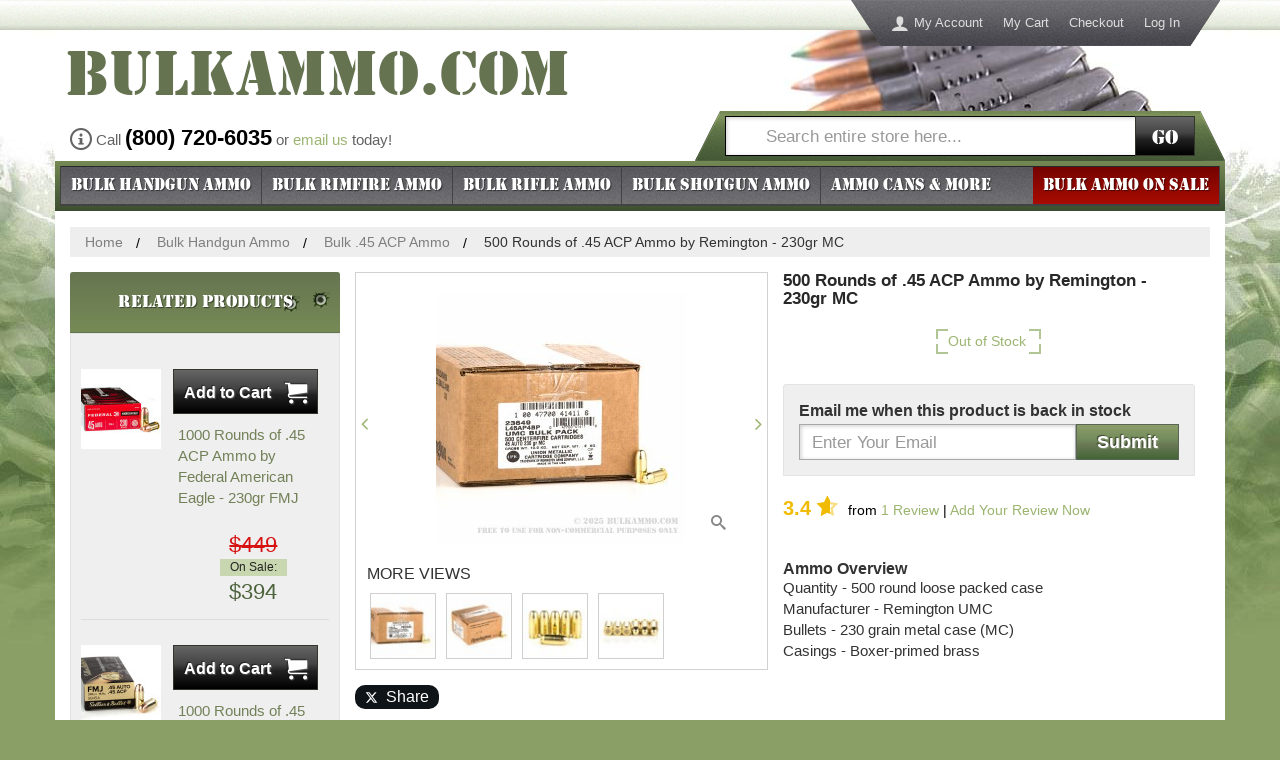

--- FILE ---
content_type: text/html; charset=UTF-8
request_url: https://www.bulkammo.com/bulk-45-acp-ammo-45acp230grmcl45ap4bprem-500
body_size: 30821
content:
<!DOCTYPE html>
<!--[if lt IE 7]> <html class="lt-ie9 lt-ie8 lt-ie7" lang="en"> <![endif]-->
<!--[if IE 7]>    <html class="lt-ie9 lt-ie8" lang="en"> <![endif]-->
<!--[if IE 8]>    <html class="lt-ie9" lang="en"> <![endif]-->
<!--[if gt IE 8]><!--> <html lang="en"> <!--<![endif]-->
<head>
    <meta http-equiv="X-UA-Compatible" content="IE=edge">
<meta name="viewport" id="viewport" content="width=device-width,initial-scale=1.0,minimum-scale=1.0,maximum-scale=10.0" />
<meta http-equiv="Content-Type" content="text/html; charset=utf-8" />
<title>500 Rounds of  Bulk .45 ACP Ammo by Remington - 230gr MC</title>
<meta name="description" content="Bulk .45 ACP Ammo by Remington For Sale at BulkAmmo.com - 500 Rounds of 230gr MC available online." />
<meta name="keywords" content="bulk, .45 ACP, ammo, ammunition, Remington, 230gr, MC, for sale, online, available, buy" />
<meta name="robots" content="INDEX, FOLLOW" />
<link rel="icon" href="https://cdn.bulkammo.com/skin/frontend/bulkammo/default/images/favicons/favicon.ico" type="image/x-icon" />
<link rel="shortcut icon" href="https://cdn.bulkammo.com/skin/frontend/bulkammo/default/images/favicons/favicon.ico" type="image/x-icon" />
<link rel="apple-touch-icon" sizes="57x57" href="https://cdn.bulkammo.com/skin/frontend/bulkammo/default/images/favicons/apple-touch-icon-57.png" />
<link rel="apple-touch-icon" sizes="76x76" href="https://cdn.bulkammo.com/skin/frontend/bulkammo/default/images/favicons/apple-touch-icon-76.png" />
<link rel="apple-touch-icon" sizes="120x120" href="https://cdn.bulkammo.com/skin/frontend/bulkammo/default/images/favicons/apple-touch-icon-120.png" />
<link rel="apple-touch-icon" sizes="152x152" href="https://cdn.bulkammo.com/skin/frontend/bulkammo/default/images/favicons/apple-touch-icon-152.png" />
<link rel="apple-touch-icon" sizes="167x167" href="https://cdn.bulkammo.com/skin/frontend/bulkammo/default/images/favicons/apple-touch-icon-167.png" />
<link rel="apple-touch-icon" sizes="180x180" href="https://cdn.bulkammo.com/skin/frontend/bulkammo/default/images/favicons/apple-touch-icon-180.png" />
<link rel="icon" type="image/png" href="https://cdn.bulkammo.com/skin/frontend/bulkammo/default/images/favicons/favicon-192.png" sizes="192x192" />
<link rel="icon" type="image/png" href="https://cdn.bulkammo.com/skin/frontend/bulkammo/default/images/favicons/favicon-128.png" sizes="128x128" />
<link rel="icon" type="image/png" href="https://cdn.bulkammo.com/skin/frontend/bulkammo/default/images/favicons/favicon-96.png" sizes="96x96" />
<link rel="icon" type="image/png" href="https://cdn.bulkammo.com/skin/frontend/bulkammo/default/images/favicons/favicon-32.png" sizes="32x32" />
<meta name="msapplication-TileColor" content="#ffffff">
<meta name="msapplication-TileImage" content="https://cdn.bulkammo.com/skin/frontend/bulkammo/default/images/favicons/ms-icon-144.png">
<link href="https://cdn.bulkammo.com/skin/frontend/bulkammo/responsive/fonts/baicons_2.woff" rel="preload" as="font" crossorigin="" type="font/woff">
<link href="https://cdn.bulkammo.com/skin/frontend/bulkammo/responsive/fonts/Stencil.woff2" rel="preload" as="font" crossorigin="" type="font/woff2">
<link rel="stylesheet" href="https://www.bulkammo.com/media/css/6375a7f176f19322913c3d52a1b3f8b3-min.css" media="all" >
<link rel="canonical" href="https://www.bulkammo.com/bulk-45-acp-ammo-45acp230grmcl45ap4bprem-500">
    <link rel="stylesheet" type="text/css" href="https://cdn.bulkammo.com/skin/frontend/bulkammo/responsive/css/style.desktop.css" media="all" />
            <meta property="og:title" content="500 Rounds of  Bulk .45 ACP Ammo by Remington - 230gr MC" />
                <meta property="og:site_name" content="BulkAmmo.com" />
                <meta property="og:type" content="website" />
                <meta property="og:url" content="https://www.bulkammo.com/bulk-45-acp-ammo-45acp230grmcl45ap4bprem-500" />
                <meta property="og:description" content="Bulk .45 ACP Ammo by Remington For Sale at BulkAmmo.com - 500 Rounds of 230gr MC available online." />
                <meta property="og:image" content="https://cdn.bulkammo.com/picture-gallery/image/500x500/af17fe97e697c6ea8a80cbf476a20f08/5/a/5a17d4d04172995dc6c1b7a96bee95c3_1.jpg" />
                <meta property="fb:app_id" content="178417282222736" />
                                <meta property="fb:ref" content="product_page" />
                <meta property="og:image:type" content="image/jpg" />
                <meta property="og:image:width" content="500" />
                <meta property="og:image:height" content="500" />
    <!-- Scommerce Mage Google Tag Manager -->
    <!-- End Scommerce Mage Google Tag Manager -->
                <style id="critical-css">
            input[type=checkbox],input[type=radio]{box-sizing:border-box;box-sizing:border-box;box-sizing:border-box}@-ms-viewport{width:device-width}@font-face{font-family:Stencil;src:url('https://cdn.bulkammo.com/skin/frontend/bulkammo/responsive/fonts/Stencil.eot');src:url('https://cdn.bulkammo.com/skin/frontend/bulkammo/responsive/fonts/Stencil.eot?#iefix') format('embedded-opentype'),url('https://cdn.bulkammo.com/skin/frontend/bulkammo/responsive/fonts/Stencil.woff2') format('woff2'),url('https://cdn.bulkammo.com/skin/frontend/bulkammo/responsive/fonts/Stencil.woff') format('woff'),url('https://cdn.bulkammo.com/skin/frontend/bulkammo/responsive/fonts/Stencil.ttf') format('truetype'),url('https://cdn.bulkammo.com/skin/frontend/bulkammo/responsive/fonts/Stencil.svg#gi_stencil_normal') format('svg');font-weight:400;font-style:normal}@font-face{font-family:Icons;src:url('https://cdn.bulkammo.com/skin/frontend/bulkammo/responsive/fonts/baicons_2.eot');src:url('https://cdn.bulkammo.com/skin/frontend/bulkammo/responsive/fonts/baicons_2.eot?#iefix') format('embedded-opentype'),url('https://cdn.bulkammo.com/skin/frontend/bulkammo/responsive/fonts/baicons_2.woff') format('woff'),url('https://cdn.bulkammo.com/skin/frontend/bulkammo/responsive/fonts/baicons_2.ttf') format('truetype'),url('https://cdn.bulkammo.com/skin/frontend/bulkammo/responsive/fonts/baicons_2.svg#gi_icons_normal') format('svg');font-weight:400;font-style:normal}button{text-transform:none;-webkit-appearance:button;text-transform:none;-webkit-appearance:button;text-transform:none;-webkit-appearance:button;overflow:visible;text-transform:none;-webkit-appearance:button}h1,h2{font-family:inherit;color:inherit;font-family:inherit;color:inherit;font-family:inherit;color:inherit}@media (min-width:768px){.rating-count{color:#8c8c83;font-size:14px;font-weight:400;margin:0}#reviews .box-ratings ul.rating-summary{float:left;width:80%}#reviews .box-ratings ul.rating-summary li .label{width:auto;padding:0;clear:none}#reviews .box-ratings ul.rating-summary li .rating-box{float:left;margin:0 20px 0 5px}#reviews .box-ratings p{font-size:14px;display:inline;margin:0 5px 0 0}#reviews .box-ratings #go-form2{width:auto;display:inline;border:none;border-left:1px solid #48673a;padding:0 0 0 5px;font-size:14px}#reviews .box-ratings #go-form2:after,#reviews .box-ratings #go-form2:before{content:none}#carousel-reviews .carousel-control{display:none}#review-form .low-rating{width:70%}}@media (min-width:481px){.availability .stock-qty{padding-left:15px;padding-right:4px}.availability .in-stock{padding-right:15px}}@media (max-width:767px){.product-img-box,.product-name,.product-shop .availability,.product-shop .price-box{padding:0 10px;margin:0 -15px;background-color:#f5f5e6}.product-name{margin-top:-15px;padding-top:10px;padding-bottom:310px}.product-name h1{margin:0;font-size:17px;line-height:1.2em;height:61.2px;color:#282828;text-align:center}.product-shop{position:relative}.product-shop .availability{height:33px}.product-shop .price-box{position:relative;z-index:2;text-align:right;min-height:45px}.short-description{padding:20px 0}.product-essential{position:relative}.ratings-one-star{position:absolute;top:414.2px;z-index:3}.product-img-box{position:absolute;top:81.2px;margin:0 auto;width:100%;padding:0}}@media (min-width:768px){.social-buttons-product{display:block;margin:15px 0}.social-buttons-product:after,.social-buttons-product:before{content:' ';display:block;visibility:hidden;font-size:0}.social-buttons-product:after{clear:both}.social-buttons-product>*{float:left;margin-right:5px}.social-buttons-product>:last-child{margin-right:0}.product-collateral,.product-essential{margin-left:-15px;margin-right:-15px}.product-collateral{margin:0 15px 0 0;padding-top:22px}.product-shop{position:relative;min-height:1px;float:left;width:41.66666667%;left:58.33333333%;margin:0!important;display:flex;flex-direction:column;align-items:flex-start}.product-shop>*{order:4}.product-shop .product-name{order:1}.product-shop .availability{order:2;text-align:left}.product-img-box{position:relative;min-height:1px;padding-left:15px;padding-right:15px;float:left;width:58.33333333%;right:41.66666667%}.product-name h1{font-size:17px;font-weight:700;color:#282828;margin-top:0}.product-description{padding:22px 0 0}.product-description h2{font-weight:700}.product-shop{padding:0 30px 0 0}.product-shop .availability .in-stock{font-size:18px}.product-shop .price-box{text-align:left}.product-shop .rating-box-one-star{width:20px;font-size:20px}.product-shop .ratings-one-star{font-size:20px;line-height:20px;display:inline-block}.product-shop .rating-count{display:none}.product-shop .rating-links{display:inline-block;font-size:14px;color:#000;font-weight:400;margin:0 0 0 5px;line-height:20px}.product-shop .short-description h2{font-size:16px;font-weight:700}.rating-count{color:#8c8c83;font-size:14px;font-weight:400;margin:0}#carousel-reviews .carousel-control{display:none}#review-form .low-rating{width:70%}}button,input,textarea{color:inherit;font:inherit;font-family:inherit;font-size:inherit;line-height:inherit}.page:after,.page:before,.wrapper:after,.wrapper:before{content:' '}@media (min-width:481px){.availability .out-of-stock{padding-right:15px}.header-nav{z-index:1021}.logo-header a{position:relative}}@media (min-width:768px){.social-buttons-product{display:block;margin:15px 0}.social-buttons-product:after,.social-buttons-product:before{content:' ';display:block;visibility:hidden;font-size:0}.social-buttons-product:after{clear:both}.social-buttons-product>*{float:left;margin-right:5px}.social-buttons-product>:last-child{margin-right:0}.product-essential{margin-left:-15px;margin-right:-15px}.product-shop{position:relative;min-height:1px;float:left;width:41.66666667%;left:58.33333333%;margin:0!important;display:flex;flex-direction:column;align-items:flex-start}.product-shop>*{order:4}.product-shop .product-name{order:1}.product-shop .availability{order:2;text-align:left}.product-shop .availability .out-of-stock{margin:0 0 0 12px}.product-img-box{position:relative;min-height:1px;padding-left:15px;padding-right:15px;float:left;width:58.33333333%;right:41.66666667%}.product-name h1{font-size:17px;font-weight:700;color:#282828;margin-top:0}.product-description{padding:22px 0 0}.product-description h2{font-weight:700}.product-shop{padding:0 30px 0 0}.product-shop .rating-box-one-star{width:20px;font-size:20px}.product-shop .ratings-one-star{font-size:20px;line-height:20px;display:inline-block}.product-shop .rating-count{display:none}.product-shop .rating-links{display:inline-block;font-size:14px;color:#000;font-weight:400;margin:0 0 0 5px;line-height:20px}.product-shop .short-description h2{font-size:16px;font-weight:700}}@media (min-width:992px) and (max-width:1199px){.catalog-product-view .col2-left-layout .main{position:relative;margin-left:0;margin-right:0}.catalog-product-view .col2-left-layout .col-main{width:auto;float:none;left:auto;padding-left:15px;padding-right:15px}.catalog-product-view .col2-left-layout .sidebar{padding-left:15px;padding-right:15px;margin-top:22px;padding-top:0;margin-left:70%;width:auto;right:auto;float:none}}@media (max-width:767px){#carousel-product-media{display:none}.product-img-box{text-align:center}.product-img-box .more-views{padding:10px 0}.product-img-box .more-views h2{display:none}.product-img-box .more-views .carousel-indicators{width:auto;display:inline-block;padding:0;margin:0 auto}.product-img-box .more-views a{float:left;margin:0 5px;background-color:transparent}.product-img-box .more-views a:before{display:block;font-family:Icons;font-size:10px;color:#8d7a45;content:'\f10c'}.product-img-box .more-views a.active:before{content:'\f111'}.product-img-box .more-views img{display:none}.product-image img{border:1px solid #a9a8a8}.hidden-xs{display:none!important}}@media (min-width:768px){.product-img-box .product-image img{width:250px;height:250px}.add-to-box{text-align:left}.product-tabs-content .product-tabs-title{display:none}.easyzoom:after{content:'\e986';font-family:Icons;font-size:15px;position:absolute;bottom:10px;right:10px;color:#888}}button,input,textarea{color:inherit;font:inherit;font-family:inherit;font-size:inherit;line-height:inherit}@media (max-width:767px){.product-img-box,.product-name{padding:0 10px;margin:0 -15px;background-color:#f5f5e6}.product-name{margin-top:-15px;padding-top:10px;padding-bottom:310px}.product-name h1{margin:0;font-size:17px;line-height:1.2em;height:61.2px;color:#282828;text-align:center}.product-essential,.product-shop{position:relative}.product-img-box{position:absolute;top:81.2px;margin:0 auto;width:100%;padding:0}img{max-width:100%}}.col1-layout .main:after,.col1-layout .main:before,.page:after,.page:before,.wrapper:after,.wrapper:before{content:' '}.top-bar:before{content:''}*,:after,:before{-webkit-box-sizing:border-box;-moz-box-sizing:border-box;box-sizing:border-box}html{-webkit-font-smoothing:antialiased}.col1-layout,.header-container{position:relative;min-height:1px;padding-left:15px;padding-right:15px}@media (min-width:1200px){body{background:url('https://cdn.bulkammo.com/skin/frontend/bulkammo/responsive/images/bg.jpg') center 30px no-repeat;content:'desktop';ie8:'desktop'}.breadcrumbs{display:block}.col1-layout,.header-container{float:left;width:100%}.wrapper{min-width:1170px;background-color:transparent}.main-container{background-color:#fff}}.col1-layout .main{margin-left:-15px;margin-right:-15px}.col1-layout .main:after,.col1-layout .main:before{content:' ';display:block;visibility:hidden;font-size:0}.col1-layout .main:after{clear:both}.col1-layout .col-main{padding-left:30px;padding-right:30px}input[type=search]{-webkit-box-sizing:border-box;-moz-box-sizing:border-box;box-sizing:border-box;-webkit-appearance:none}@media (min-width:992px){.col-1,.col-2{position:relative;float:left;width:50%;min-height:1px;padding-left:15px;padding-right:15px}}@media (min-width:1200px){.quick-contact{position:absolute;top:120px}.header-container{padding-top:1px}.header{margin-top:29px;background:url('https://cdn.bulkammo.com/skin/frontend/bulkammo/responsive/images/bg_header.jpg') right 20px top 0 no-repeat #fff}.header-nav{display:none}.header-links{display:block;position:absolute;top:0;right:50px;max-width:40%;text-align:right}.quick-access{display:inline-block}.ratings{min-height:22.85714286px}}.no-display{display:none}.ratings{height:32px;text-align:center}.no-rating{color:#8c8c83;font-size:13px;line-height:13px;font-weight:400;margin:0}.no-rating .desktop{display:none}.no-rating .mobile{display:block;font-size:16px;line-height:22px}@media (min-width:768px){.no-rating{color:#8c8c83;font-size:14px;font-weight:400;margin:0}.no-rating .desktop{display:inline}.no-rating .mobile{display:none}#review-form{background-color:#fff;margin-top:22px}#review-form .low-rating{width:70%}}@media (min-width:768px) and (max-width:1199px){#review-form .low-rating{width:100%}}.regular-price{color:#4d633c;font-size:32px;line-height:32px;font-weight:700}.availability .stock-qty{padding-right:2px;line-height:25px;display:inline-block;padding-left:9px}.availability .stock-qty:after,.availability .stock-qty:before{content:'';position:absolute;left:0}.availability .stock-qty:before{top:0;background-position:-140px -220px;background-repeat:no-repeat;background-image:url("https://cdn.bulkammo.com/skin/frontend/bulkammo/responsive/images/sprite.png");width:12px;height:10px}@media only screen and (-webkit-min-device-pixel-ratio:2),only screen and (min--moz-device-pixel-ratio:2),only screen and (-o-min-device-pixel-ratio:2/1),only screen and (min-device-pixel-ratio:2),only screen and (min-resolution:192dpi),only screen and (min-resolution:2dppx){.availability .stock-qty:before{background-image:url("https://cdn.bulkammo.com/skin/frontend/bulkammo/responsive/images/2x/sprite.png");background-size:230px 300px}}.availability .stock-qty:after{bottom:0;background-position:-140px -235px;background-repeat:no-repeat;background-image:url("https://cdn.bulkammo.com/skin/frontend/bulkammo/responsive/images/sprite.png");width:12px;height:10px}@media only screen and (-webkit-min-device-pixel-ratio:2),only screen and (min--moz-device-pixel-ratio:2),only screen and (-o-min-device-pixel-ratio:2/1),only screen and (min-device-pixel-ratio:2),only screen and (min-resolution:192dpi),only screen and (min-resolution:2dppx){.availability .stock-qty:after{background-image:url("https://cdn.bulkammo.com/skin/frontend/bulkammo/responsive/images/2x/sprite.png");background-size:230px 300px}}.availability .in-stock{line-height:25px;font-size:14px;text-align:center;display:inline-block;padding-right:9px;position:relative}.availability .in-stock:after,.availability .in-stock:before{content:'';position:absolute;right:0}.availability .in-stock:before{top:0;background-position:-160px -220px;background-repeat:no-repeat;background-image:url("https://cdn.bulkammo.com/skin/frontend/bulkammo/responsive/images/sprite.png");width:12px;height:10px}@media only screen and (-webkit-min-device-pixel-ratio:2),only screen and (min--moz-device-pixel-ratio:2),only screen and (-o-min-device-pixel-ratio:2/1),only screen and (min-device-pixel-ratio:2),only screen and (min-resolution:192dpi),only screen and (min-resolution:2dppx){.availability .in-stock:before{background-image:url("https://cdn.bulkammo.com/skin/frontend/bulkammo/responsive/images/2x/sprite.png");background-size:230px 300px}}.availability .in-stock:after{bottom:0;background-position:-160px -235px;background-repeat:no-repeat;background-image:url("https://cdn.bulkammo.com/skin/frontend/bulkammo/responsive/images/sprite.png");width:12px;height:10px}@media only screen and (-webkit-min-device-pixel-ratio:2),only screen and (min--moz-device-pixel-ratio:2),only screen and (-o-min-device-pixel-ratio:2/1),only screen and (min-device-pixel-ratio:2),only screen and (min-resolution:192dpi),only screen and (min-resolution:2dppx){.availability .in-stock:after{background-image:url("https://cdn.bulkammo.com/skin/frontend/bulkammo/responsive/images/2x/sprite.png");background-size:230px 300px}}@media (min-width:481px){.availability .stock-qty{padding-left:15px;padding-right:4px}.availability .in-stock{padding-right:15px}.header-nav{z-index:1021}.logo-header a{position:relative}}@media (max-width:767px){.search-close .form-search a.search-toggle{display:block;padding-left:10px;width:30px;float:left;height:40px;position:relative;z-index:2}.search-close .form-search a.search-toggle:before{font-size:22px;font-family:Icons;content:'\e986';position:absolute;color:#fff;line-height:50px;width:30px;text-shadow:1px 1px 1px rgba(0,0,0,.5)}.search-close .form-search div{padding-left:40px}.search-close .form-search div:before{content:none}.search-close .form-search div input[type=search]{padding-left:10px}.search-close .form-search{border-left:1px solid #8c9e71;left:100%;margin-left:-40px}.product-img-box,.product-name,.product-shop .availability,.product-shop .price-box{padding:0 10px;margin:0 -15px;background-color:#f5f5e6}.product-name{margin-top:-15px;padding-top:10px;padding-bottom:310px}.product-name h1{margin:0;font-size:17px;line-height:1.2em;height:61.2px;color:#282828;text-align:center}.product-shop{position:relative}.product-shop .availability{height:33px}.product-shop .price-box{position:relative;z-index:2;text-align:right;min-height:45px}.product-shop .price-box .regular-price{color:#4d633c;font-size:32px;line-height:32px;font-weight:700}.short-description{padding:20px 0}.product-essential{position:relative}.ratings{position:absolute;top:414.2px;z-index:3}.product-img-box{position:absolute;top:81.2px;margin:0 auto;width:100%;padding:0;text-align:center}#carousel-product-media{display:none}.product-img-box .more-views{padding:10px 0}.product-img-box .more-views h2{display:none}.product-img-box .more-views .carousel-indicators{width:auto;display:inline-block;padding:0;margin:0 auto}.product-img-box .more-views a{float:left;margin:0 5px;background-color:transparent}.product-img-box .more-views a:before{display:block;font-family:Icons;font-size:10px;color:#8d7a45;content:'\f10c'}.product-img-box .more-views a.active:before{content:'\f111'}.product-img-box .more-views img{display:none}.product-image img{border:1px solid #a9a8a8}}@media (min-width:768px){.social-buttons-product{display:block;margin:15px 0}.social-buttons-product:after,.social-buttons-product:before{content:' ';display:block;visibility:hidden;font-size:0}.social-buttons-product:after{clear:both}.social-buttons-product>*{float:left;margin-right:5px}.social-buttons-product>:last-child{margin-right:0}.product-collateral,.product-essential{margin-left:-15px;margin-right:-15px}.product-collateral{margin:0 15px 0 0;padding-top:22px}.product-shop{position:relative;min-height:1px;float:left;width:41.66666667%;left:58.33333333%;margin:0!important;display:flex;flex-direction:column;align-items:flex-start}.product-shop>*{order:4}.product-shop .product-name{order:1}.product-shop .availability{order:2;text-align:left}.product-img-box{position:relative;min-height:1px;padding-left:15px;padding-right:15px;float:left;width:58.33333333%;right:41.66666667%}.product-name h1{font-size:17px;font-weight:700;color:#282828;margin-top:0}.product-description{padding:22px 0 0}.product-description h2{font-weight:700}.product-shop{padding:0 30px 0 0}.product-shop .availability .in-stock{font-size:18px}.product-shop .price-box,.product-shop .ratings{text-align:left}.product-shop .short-description h2{font-size:16px;font-weight:700}}@media (min-width:992px) and (max-width:1199px){.product-collateral{float:left;width:70%}}@media (min-width:767px){#carousel-product-media{border:1px solid #d2d2d2;padding:0 11px}#carousel-product-media .carousel-inner>.item{padding-top:20px}#carousel-product-media .carousel-control{top:150px;padding:0 5px}.more-views h2{font-size:16px;text-transform:uppercase}.more-views img{border:1px solid #cfcfcf;margin:0 3px 10px}.add-to-box{background-color:transparent}}.spinner{position:relative;padding:0 25px}.spinner .spinner-input{width:100%;height:35px;text-align:center}.spinner .spinner-btn{position:absolute;top:0;width:20px;border:none;background-color:transparent;padding:0}.spinner .spinner-btn span{display:none}.spinner .spinner-btn:before{line-height:34px;font-size:22px;color:#8e7a48}.spinner .spinner-decrease{left:0}.spinner .spinner-decrease:before{content:'-'}.spinner .spinner-increase{right:0}.spinner .spinner-increase:before{content:'+'}.add-to-cart{display:inline-block}.add-to-cart .btn-cart,.add-to-cart .spinner,.add-to-cart label{display:inline-block;position:relative;left:auto;right:auto;top:auto;float:left;margin-right:10px}.add-to-cart label{line-height:45px}.add-to-cart .btn-cart{margin:0}.add-to-cart .spinner{width:100px;margin-top:5px}#product-q-a h5,#review-form h2,.footer-container .links li,.top-bar{position:relative}#product-q-a h5:before,#review-form h2:before,.footer-container .links li:before,.top-bar:before{content:'';position:absolute;top:0;bottom:0;left:0;right:0;background-image:url('https://cdn.bulkammo.com/skin/frontend/bulkammo/responsive/images/bg_noise.png')}button,input,textarea{color:inherit;font:inherit;margin:0;font-family:inherit;font-size:inherit;line-height:inherit}input[type=checkbox],input[type=radio]{box-sizing:border-box;padding:0;margin:4px 0 0;line-height:normal}table{border-collapse:collapse;border-spacing:0}th{padding:0}@media (max-width:991px){.col2-left-layout .col-main{padding-left:15px;padding-right:15px}}@media (max-width:767px){.hidden-xs{display:none!important}}h1,h2,h3,h4,h5{font-family:inherit;font-weight:500;line-height:1.1;color:inherit}h1,h2,h3{margin-top:22px;margin-bottom:11px}h4,h5{margin-top:11px;margin-bottom:11px}h3{font-size:28px}h4{font-size:20px}h5{font-size:16px}small{font-size:87%}textarea.form-control{height:auto}.form-group{margin-bottom:15px}.checkbox{position:relative;display:block;margin-top:10px;margin-bottom:10px}.checkbox label{min-height:22px;padding-left:20px;margin-bottom:0;font-weight:400}.checkbox input[type=checkbox]{position:absolute;margin-left:-20px}textarea.input-text{height:auto}textarea{overflow:auto;font-size:16.5px!important}em.required{color:#a94442}.form-list .input-note{font-size:15px;color:#525252;margin:.5em 0}.form-list .field{float:left;width:50%;padding-right:7.5px;padding-left:7.5px}.form-list .field:first-child,.form-list .field:first-of-type{padding-left:0}.form-list .field:last-child{padding-right:0}.form-list textarea{display:block;width:100%;padding:6px 12px;font-size:16px;line-height:1.42857143;background-color:#fff;background-image:none;border:1px solid #a9a8a8;box-shadow:inset 0 1px 1px rgba(0,0,0,.075);box-shadow:inset 1px 1px 4px rgba(0,0,0,.2);color:#959595;border-radius:0;height:auto}.form-list textarea::-moz-placeholder{color:#999;opacity:1}.form-list textarea:-ms-input-placeholder{color:#999}.form-list textarea::-webkit-input-placeholder{color:#999}@media (max-width:481px){.form-list .field{clear:left;padding:10px 0 0;width:100%!important}}.buttons-set{margin:2px 0 0;padding:8px 0 0;line-height:36px;text-align:right}.buttons-set:after,.buttons-set:before{content:' ';display:block;visibility:hidden;font-size:0}.buttons-set:after{clear:both}.buttons-set p.required{margin:0 0 10px;line-height:1em}.buttons-set button.button{display:block;font-size:18px;font-weight:700;line-height:1;padding:8px 20px;margin:10px auto 10px 5px;color:#fff;border-radius:0;border:1px solid #596555;background-color:#596555;background:linear-gradient(#8c9e6a,#748b5c 42%,#6a7954 58%,#446537);text-shadow:-1px -1px 1px rgba(0,0,0,.5),1px 1px 1px rgba(255,255,255,.25);float:right}p.required{text-align:right;color:#a94442}.footer-container .links li{background-color:#46454b;background-image:-webkit-linear-gradient(top,#46454b 0,#6a696e 100%);background-image:-o-linear-gradient(top,#46454b 0,#6a696e 100%);background-image:linear-gradient(to bottom,#46454b 0,#6a696e 100%);background-repeat:repeat-x;list-style:none;line-height:1;font-size:15px}.footer-container .links li a{position:relative;color:#fff;display:block;margin:0 -15px;padding:12px 5px;text-align:center;border-right:1px solid #737377;border-bottom:1px solid #737377}.box-reviews .review-content{height:150px;overflow-y:auto;overflow-x:hidden;padding-right:10px;margin-bottom:22px}.box-reviews .review-content small.date{display:block;text-align:right;font-style:italic}.box-reviews .review-description{margin:0;overflow-x:hidden}.box-reviews .review-description ul.rating-summary{margin:1em 0}.box-reviews .review-description ul.rating-summary li:after,.box-reviews .review-description ul.rating-summary li:before{content:' ';display:block;visibility:hidden;font-size:0}.box-reviews .review-description ul.rating-summary li:after{clear:both}.box-reviews .review-description ul.rating-summary li .label{font-size:13px;width:130px}.box-reviews .review-description ul.rating-summary li .rating-box{margin-left:140px}.box-reviews .review-description .star{font-size:13px}#review-form{margin:0 -10px -10px;padding:10px;background-color:#cadcab}#review-form h2{margin:-10px -10px 10px;text-align:left;background-color:#667551;background-image:-webkit-linear-gradient(top,#667551 0,#768a56 100%);background-image:-o-linear-gradient(top,#667551 0,#768a56 100%);background-image:linear-gradient(to bottom,#667551 0,#768a56 100%);background-repeat:repeat-x}#review-form h2 span{display:block;font-weight:400;font-family:Stencil;color:#fff;font-size:18px;line-height:1;padding:11px 10px;text-shadow:1px 1px 1px rgba(0,0,0,.5);position:relative;background:url('https://cdn.bulkammo.com/skin/frontend/bulkammo/responsive/images/hole.png') 95% 10px no-repeat}#review-form h3{font-size:15px;margin-top:0;font-weight:400}#review-form h3 span{font-weight:700}#review-form h4{margin-bottom:0}#review-form .btn-submit-review{display:block;font-size:18px;font-weight:700;line-height:1;padding:8px 20px;margin:10px auto;color:#fff;border-radius:0;border:1px solid #596555;background-color:#596555;background:linear-gradient(#8c9e6a,#748b5c 42%,#6a7954 58%,#446537);text-shadow:-1px -1px 1px rgba(0,0,0,.5),1px 1px 1px rgba(255,255,255,.25);width:200px}#product-review-table,#product-review-table tbody tr{width:100%}#product-review-table .label{float:left;font-size:13px;line-height:35px;font-weight:400;width:40%;min-width:125px;text-align:right;padding-right:5px}.question-info{text-align:center}.question-info p{text-align:left}.btn-add-question{background-color:#fff;border:1px solid #48673a;padding:8px 25px;font-size:17px;line-height:1;color:#48673a;margin:0 auto 1em;display:block}.btn-add-question:after,.btn-add-question:before{font-size:14px;font-family:Icons;content:'\ea3e'}.btn-add-question:before{padding-right:10px}.btn-add-question:after{padding-left:10px}#product-q-a form{margin:0 -10px -10px;padding:10px;background-color:#cadcab}#product-q-a h5{margin:-10px -10px 10px;text-align:left;background-color:#667551;background-image:-webkit-linear-gradient(top,#667551 0,#768a56 100%);background-image:-o-linear-gradient(top,#667551 0,#768a56 100%);background-image:linear-gradient(to bottom,#667551 0,#768a56 100%);background-repeat:repeat-x}#product-q-a h5 span{display:block;font-weight:400;font-family:Stencil;color:#fff;font-size:18px;line-height:1;padding:11px 10px;text-shadow:1px 1px 1px rgba(0,0,0,.5);position:relative;background:url('https://cdn.bulkammo.com/skin/frontend/bulkammo/responsive/images/hole.png') right 10px top 10px no-repeat,url('https://cdn.bulkammo.com/skin/frontend/bulkammo/responsive/images/hole.png') right 40px bottom 10px no-repeat}#product-q-a .btn-submit{display:block;font-size:18px;font-weight:700;line-height:1;padding:8px 20px;margin:10px auto;color:#fff;border-radius:0;border:1px solid #596555;background-color:#596555;background:linear-gradient(#8c9e6a,#748b5c 42%,#6a7954 58%,#446537);text-shadow:-1px -1px 1px rgba(0,0,0,.5),1px 1px 1px rgba(255,255,255,.25);width:200px;height:35px}.entry-comment{position:relative;font-size:16px;font-weight:700;color:#333}.entry-comment strong{font:0/0 a;color:transparent;text-shadow:none;background-color:transparent;border:0}.entry-comment:before{position:absolute;left:0;font-family:Icons;content:'\f146'}.entry-comment.collapsed:before{content:'\f0fe'}.entry-comment+p small{font-size:14px;color:#48673a}.entry-answer,.entry-comment,.entry-comment+p{padding-left:20px}@media (max-width:767px){#btn-show-hide{display:none}.product-img-box,.product-name{padding:0 10px;margin:0 -15px;background-color:#f5f5e6}.product-name{margin-top:-15px;padding-top:10px;padding-bottom:310px}.product-name h1{margin:0;font-size:17px;line-height:1.2em;height:61.2px;color:#282828;text-align:center}.product-essential,.product-shop{position:relative}.product-img-box{position:absolute;top:81.2px;margin:0 auto;width:100%;padding:0}img{max-width:100%}}.b-stars-control{display:-webkit-flex;display:-moz-flex;display:flex;-webkit-flex-direction:row-reverse;-ms-flex-direction:row-reverse;flex-direction:row-reverse;-webkit-justify-content:flex-end;justify-content:flex-end}.b-stars-control__label{display:inline-block;font-size:20px;margin:0;padding:0 2px;color:#a9a8a8;line-height:34px}.b-stars-control__label:before{display:inline-block;font-family:Icons;content:'\e9d7'}.page:after,.page:before,.wrapper:after,.wrapper:before{content:' ';display:block;visibility:hidden;font-size:0}.page:after,.wrapper:after{clear:both}.block-related .block-title,.top-bar{position:relative}.block-related .block-title:before,.top-bar:before{content:'';position:absolute;top:0;bottom:0;left:0;right:0;background-image:url('https://cdn.bulkammo.com/skin/frontend/bulkammo/responsive/images/bg_noise.png')}.block-related .block-title strong{position:relative}html{font-family:sans-serif;-ms-text-size-adjust:100%;-webkit-text-size-adjust:100%}a{background-color:transparent;text-decoration:none;color:#9cb571}b,strong{font-weight:700}h1{margin:.67em 0}img{border:0;vertical-align:middle;max-width:100%;height:auto}svg:not(:root){overflow:hidden}button,input{color:inherit;font:inherit;margin:0}button::-moz-focus-inner,input::-moz-focus-inner{border:0;padding:0}input{line-height:normal}input[type=radio]{box-sizing:border-box;padding:0;margin:4px 0 0;line-height:normal}input[type=search]{-webkit-appearance:textfield;-moz-box-sizing:content-box;-webkit-box-sizing:content-box;box-sizing:content-box}input[type=search]::-webkit-search-cancel-button,input[type=search]::-webkit-search-decoration{-webkit-appearance:none}*,:after,:before{-webkit-box-sizing:border-box;-moz-box-sizing:border-box;box-sizing:border-box}html{font-size:10px;background-position:0 -270px;background-repeat:repeat-x;background-image:url("https://cdn.bulkammo.com/skin/frontend/bulkammo/responsive/images/sprite.png");height:30px;background-color:#8a9f66;-webkit-font-smoothing:antialiased}body{font-family:"Helvetica Neue",Helvetica,Arial,sans-serif;font-size:16px;line-height:1.42857143;color:#333;background-color:#899e66;width:100%;margin:0;z-index:1;position:relative}button,input{font-family:inherit;font-size:inherit;line-height:inherit}.sr-only{position:absolute;width:1px;height:1px;margin:-1px;padding:0;overflow:hidden;clip:rect(0,0,0,0);border:0}a,img{border:none;outline:0}.wrapper{margin-right:auto;margin-left:auto;padding-left:0;padding-right:0;max-width:1170px;overflow-x:hidden}.wrapper:after,.wrapper:before{content:' ';display:block;visibility:hidden;font-size:0}.wrapper:after{clear:both}.page{margin-left:-15px;margin-right:-15px}.header,.main-container{background-color:#fff}.col2-left-layout,.header-container{position:relative;min-height:1px;padding-left:15px;padding-right:15px}@media (min-width:1200px){body{background:url('https://cdn.bulkammo.com/skin/frontend/bulkammo/responsive/images/bg.jpg') center 30px no-repeat;content:'desktop';ie8:'desktop'}.breadcrumbs{display:block}.col2-left-layout,.header-container{float:left;width:100%}.wrapper{min-width:1170px;background-color:transparent}.main-container{background-color:#fff}}.main{border-top:1px solid #fff;border-bottom:1px solid #fff}.main:after,.main:before{content:' ';display:block;visibility:hidden;font-size:0}.main:after{clear:both}.col-main,.sidebar{padding-top:15px}.col-main{position:relative}@media (max-width:991px){.col2-left-layout .col-main,.col2-left-layout .sidebar{padding-left:15px;padding-right:15px}}@media (min-width:992px){.col2-left-layout .main{position:relative;margin-left:-15px;margin-right:-15px}.col2-left-layout .main:after,.col2-left-layout .main:before{content:' ';display:block;visibility:hidden;font-size:0}.col2-left-layout .main:after{clear:both}.col2-left-layout .col-main{position:relative;float:left;width:75%;min-height:1px;padding-left:15px}.col2-left-layout .sidebar{position:relative;float:left;width:25%;min-height:1px;right:75%;padding-left:30px;padding-right:0}.col2-left-layout .col-main{left:25%;padding-right:30px}.col-1,.col-2{position:relative;float:left;width:50%;min-height:1px;padding-left:15px;padding-right:15px}}.noscript{background:#ffff90;border-bottom:1px solid #ddd}.btn{display:inline-block;margin-bottom:0;font-weight:400;text-align:center;vertical-align:middle;touch-action:manipulation;background-image:none;border:1px solid transparent;white-space:nowrap;padding:6px 12px;font-size:16px;line-height:1.42857143;border-radius:4px}.btn-default{color:#333;background-color:#fff;border-color:#ccc}.btn-cart{font-size:21px;color:#fff;background-color:#000;border-radius:0;border:1px solid #32362c;background:linear-gradient(#666,#444 42%,#222 58%,#000);display:block;width:145px;height:45px;margin:10px auto;padding:0}.btn-cart span{display:none}.btn-cart:after,.btn-cart:before{text-shadow:-1px -1px 1px rgba(0,0,0,.5),1px 1px 1px rgba(255,255,255,.25);position:relative;line-height:45px}.btn-cart:before{float:left;text-align:left;content:'Add To Cart';font-size:16px;font-weight:700;display:inline;margin:0;padding:0;left:10px}.btn-cart:after{float:right;font-family:Icons;content:'\e93a';text-shadow:-1px -1px 1px rgba(0,0,0,.5),1px 1px 1px rgba(255,255,255,.25);font-size:22px;display:inline-block;right:10px}h1,h2{font-family:inherit;font-weight:500;line-height:1.1;color:inherit;margin-top:22px;margin-bottom:11px}h1{font-size:41px}h2{font-size:34px}p{margin:0 0 11px}ol,ul{margin-top:0;margin-bottom:11px}ul ul{margin-bottom:0}button,input{-webkit-font-smoothing:inherit}label{display:inline-block;max-width:100%;margin-bottom:5px;font-weight:700}input[type=search]{-webkit-box-sizing:border-box;-moz-box-sizing:border-box;box-sizing:border-box;-webkit-appearance:none}.form-control{display:block;width:100%;height:36px;padding:6px 12px;font-size:16px;line-height:1.42857143;color:#555;background-color:#fff;background-image:none;border:1px solid #a9a8a8;border-radius:0;box-shadow:inset 0 1px 1px rgba(0,0,0,.075)}.form-control::-moz-placeholder{color:#999;opacity:1}.form-control:-ms-input-placeholder{color:#999}.form-control::-webkit-input-placeholder{color:#999}.input-text{display:block;width:100%;height:36px;padding:6px 12px;line-height:1.42857143;background-color:#fff;background-image:none;border:1px solid #a9a8a8;box-shadow:inset 0 1px 1px rgba(0,0,0,.075);box-shadow:inset 1px 1px 4px rgba(0,0,0,.2);color:#959595;border-radius:0;font-size:16.5px}.input-text::-moz-placeholder{color:#999;opacity:1}.input-text:-ms-input-placeholder{color:#999}.input-text::-webkit-input-placeholder{color:#999}.form-list:after,.form-list:before{content:' ';display:block;visibility:hidden;font-size:0}.form-list:after{clear:both}.form-list label{position:relative}.form-list label.required em{float:right;font-style:normal;color:#a94442;position:absolute;top:0;right:-8px}.form-list li{margin-bottom:15px;list-style:none}.form-list li:after,.form-list li:before{content:' ';display:block;visibility:hidden;font-size:0}.form-list li:after{clear:both}.header-links,.quick-contact{display:none}.top-bar{background-color:#758954;background-image:-webkit-linear-gradient(top,#758954 0,#3c4e30 100%);background-image:-o-linear-gradient(top,#758954 0,#3c4e30 100%);background-image:linear-gradient(to bottom,#758954 0,#3c4e30 100%);background-repeat:repeat-x;box-shadow:inset 2px 2px 1px rgba(255,255,255,.15),inset 0 -2px 1px rgba(0,0,0,.75),0 3px 1px rgba(0,0,0,.25);border-top:2px solid #737373;z-index:10;left:0!important;position:relative}.top-bar:after{content:'';position:absolute;background-position:-50px -220px;background-repeat:no-repeat;background-image:url("https://cdn.bulkammo.com/skin/frontend/bulkammo/responsive/images/sprite.png");width:25px;height:50px;top:0;left:-25px}.top-bar .form-search{position:relative}.top-bar .form-search:after{content:'';position:absolute;background-position:-20px -220px;background-repeat:no-repeat;background-image:url("https://cdn.bulkammo.com/skin/frontend/bulkammo/responsive/images/sprite.png");width:25px;height:50px;top:0;right:-25px}.top-bar form{background-position:0 -80px;background-repeat:repeat-x;background-color:transparent;background-image:url("https://cdn.bulkammo.com/skin/frontend/bulkammo/responsive/images/sprite.png");height:auto}@media only screen and (-webkit-min-device-pixel-ratio:2),only screen and (min--moz-device-pixel-ratio:2),only screen and (-o-min-device-pixel-ratio:2/1),only screen and (min-device-pixel-ratio:2),only screen and (min-resolution:192dpi),only screen and (min-resolution:2dppx){.top-bar .form-search:after,.top-bar form,.top-bar:after,html{background-image:url("https://cdn.bulkammo.com/skin/frontend/bulkammo/responsive/images/2x/sprite.png");background-size:230px 300px}}@media (max-width:768px){.top-bar form{background:0 0}}@media (min-width:768px){.quick-contact{display:block;margin-left:15px;font-size:15px;color:#636363}.quick-contact .phone:before{font-family:Icons;font-size:22px;content:'\ea0c';padding-right:4px;position:relative;top:4px}.quick-contact strong{font-size:22px;color:#000}}@media (min-width:992px){.top-bar{filter:none;width:480px;float:right;left:auto!important;position:relative;right:25px;box-shadow:none;border-top:0}.top-bar:before{display:none}}@media (min-width:992px) and (max-width:1199px){.quick-contact{top:85px}.quick-contact .phone{display:block;line-height:1em}.top-bar{margin-top:-49px;right:0}}.welcome-msg{display:none}@media (min-width:1200px){.quick-contact{position:absolute;top:120px}.header-container{padding-top:1px}.header{margin-top:29px;background:url('https://cdn.bulkammo.com/skin/frontend/bulkammo/responsive/images/bg_header.jpg') right 20px top 0 no-repeat #fff}.header-nav{display:none}.header-links{display:block;position:absolute;top:0;right:50px;max-width:40%;text-align:right}.quick-access{display:inline-block}}.logo-header{margin:0;position:relative;text-align:center}.logo-text{position:absolute;display:block;font-weight:400;width:90%;left:0;bottom:0;font-size:17px;line-height:30px;color:#000;margin-bottom:0}.logo-text:after{content:'';position:absolute;background-position:-180px -220px;background-repeat:no-repeat;background-image:url("https://cdn.bulkammo.com/skin/frontend/bulkammo/responsive/images/sprite.png");width:20px;height:30px;top:0;right:-20px}.logo-text span{display:block;padding-left:20px;background-position:0 -180px;background-repeat:repeat-x;background-color:transparent;background-image:url("https://cdn.bulkammo.com/skin/frontend/bulkammo/responsive/images/sprite.png");height:30px}@media only screen and (-webkit-min-device-pixel-ratio:2),only screen and (min--moz-device-pixel-ratio:2),only screen and (-o-min-device-pixel-ratio:2/1),only screen and (min-device-pixel-ratio:2),only screen and (min-resolution:192dpi),only screen and (min-resolution:2dppx){.logo-text span,.logo-text:after{background-image:url("https://cdn.bulkammo.com/skin/frontend/bulkammo/responsive/images/2x/sprite.png");background-size:230px 300px}}.logo{line-height:1.1em;display:block;font-family:Stencil;font-size:48px;font-weight:400;text-align:center;color:#657350;padding-bottom:30px}.logo.tld{display:none}@media (max-width:767px){.logo{display:inline-block}}@media (min-width:481px){.logo-header{text-align:left;width:68%}.logo{display:inline-block;padding:10px 0 45px 10px}.logo-text{width:80%;bottom:10px}}@media (min-width:600px){.logo.tld{display:inline-block;padding-left:0}}@media (min-width:768px){.logo-text{display:none}.logo{font-size:65px;padding-bottom:0}}.header-nav{position:relative;padding:15px 0;margin:0;background:url('https://cdn.bulkammo.com/skin/frontend/bulkammo/responsive/images/bg_header_mobile.jpg') right top no-repeat}.header-nav:after,.header-nav:before{content:' ';display:block;visibility:hidden;font-size:0}.header-nav:after{clear:both}.header-nav-item{list-style:none}.header-nav-item>a{display:block;border:1px solid #dbddd2;box-shadow:3px 3px 1px 0 rgba(0,0,0,.11);background-color:#fff}.header-nav-item>a:before{font-family:Icons;font-size:30px;padding:0 5px}.header-nav-phone{position:absolute;left:65px;top:15px;right:65px}.header-nav-phone>a{width:100%;color:#445636;font-size:16px;line-height:42.85714287px;padding-left:35px;padding-right:10px;position:relative}.header-nav-phone>a:before{font-size:30px;content:'\e958';position:absolute;left:0}.header-nav-cart{position:absolute;right:10px;top:15px}@media (min-width:481px){.header-nav{width:100%;position:absolute;padding:0;top:30px;right:20px;background:0 0}.header-nav-item>a{border:none;box-shadow:none}.header-nav-phone{left:auto;right:70px;top:0}.header-nav-phone span{display:none}.header-nav-cart{right:25px;top:0}}.left{float:left!important}.right{float:right!important}.clearer:after,.clearer:before{content:' ';display:block;visibility:hidden;font-size:0}.clearer:after{clear:both}.form-search{position:relative;z-index:4}.form-search form{padding:5px;height:50px}.form-search a.search-toggle{display:none}.form-search .input-wrapper{display:contents;box-sizing:border-box}.form-search input[type=search]{width:100%;height:40px;padding-left:40px;border:1px solid #000}.form-search button{position:absolute;right:5px;top:5px;width:60px;height:40px;font-family:Stencil;font-size:21px;color:#fff;border-radius:0;border:1px solid #32362c;background-color:#000;background:linear-gradient(#666,#444 42%,#222 58%,#000)}@media (max-width:767px){.search-close .form-search a.search-toggle{display:block;padding-left:10px;width:30px;float:left;height:40px;position:relative;z-index:2}.search-close .form-search a.search-toggle:before{font-size:22px;font-family:Icons;content:'\e986';position:absolute;color:#fff;line-height:50px;width:30px;text-shadow:1px 1px 1px rgba(0,0,0,.5)}.search-close .form-search div{padding-left:40px}.search-close .form-search div:before{content:none}.search-close .form-search div input[type=search]{padding-left:10px}.search-close .form-search{border-left:1px solid #8c9e71;left:100%;margin-left:-40px}.mini-products-list .item{width:100%}}@media (min-width:768px) and (max-width:991px){.form-search{border-left:1px solid #8c9e71;width:60%;left:40%}}.block{margin-bottom:15px}.block .block-title{border-radius:3px 3px 0 0;color:#000;background:#f5f5f5;padding:10px 0;border-bottom:1px solid transparent}.block .block-title strong{padding:0;width:100%;text-align:center}.block .block-content{padding:15px;border:1px solid #e3e3e3}.star{font-family:Icons;font-size:16px;line-height:16px;height:16px;width:16px;position:relative}.star:before{content:'\e9d9'}.star.detailed:before{color:#a9a8a8}.star.detailed .rating{position:absolute;left:0;top:0;overflow:hidden}.star.detailed .rating:before{color:#f1bb01;content:'\e9d9'}.star.full:before{color:#f1bb01}.star.empty:before{color:#a9a8a8}.rating-box{width:80px;height:16px}.rating-box .star{float:left}.rating-box-one-star{width:22px;font-family:Icons;font-size:22px;position:relative}.rating-box-one-star:before{color:#f8dd81;display:block;content:'\e9d8'}.rating-box-one-star .rating{position:absolute;top:0;overflow:hidden}.rating-box-one-star .rating:before{color:#f1bb01;display:block;content:'\e9d9'}.ratings-one-star{font-size:25px;line-height:25px;font-weight:700;color:#f1bb01;position:relative}.ratings-one-star .rating-box-one-star{position:absolute;top:0;left:38px}.ratings-one-star .rating-links{display:none}.rating-count{color:#8c8c83;font-size:13px;line-height:13px;font-weight:400;margin:0}ul.rating-summary{padding:0;margin:0}ul.rating-summary:after,ul.rating-summary:before{content:' ';display:block;visibility:hidden;font-size:0}ul.rating-summary:after{clear:both}ul.rating-summary li{list-style:none}ul.rating-summary li .label{font-size:15px;font-weight:700;width:150px;float:left;clear:left;text-align:right}ul.rating-summary li .rating-box{margin-left:160px}.box-reviews{padding-top:0!important}.box-reviews .review-title{font-size:14px;color:#48673a;margin-top:1em}.box-reviews .review-title .title{font-size:16px;font-weight:700;color:#000}#carousel-reviews{text-align:center;padding-bottom:20px;margin:22px -10px}#carousel-reviews .item{text-align:left;padding:0 10px}#carousel-reviews .carousel-control{background-color:#fff;border:1px solid #48673a;font-size:15px;color:#48673a;padding:5px 30px;width:100px;display:inline-block;position:relative}#carousel-reviews .carousel-reviews-prev:before{position:absolute;top:-1px;left:10px;font-family:Icons;font-size:24px;content:'\6c'}#carousel-reviews .carousel-reviews-next:after{position:absolute;top:-1px;right:10px;font-family:Icons;font-size:24px;content:'\f105'}#review-form .low-rating{padding:10px;border:1px solid #6d795a;margin:10px 0}#go-form2{display:block;width:200px;text-align:center;margin:1em auto;background-color:#fff;border:1px solid #48673a;padding:10px 25px;font-size:17px;color:#48673a}#go-form2:after,#go-form2:before{font-size:14px;font-family:Icons;content:'\ea3e'}#go-form2:before{padding-right:10px}#go-form2:after{padding-left:10px}#reviews .box-ratings{padding-top:22px}#reviews .box-ratings p{text-align:right;margin:.5em 0}@media (min-width:768px){.rating-count{color:#8c8c83;font-size:14px;font-weight:400;margin:0}#reviews .box-ratings ul.rating-summary{float:left;width:80%}#reviews .box-ratings ul.rating-summary li .label{width:auto;padding:0;clear:none}#reviews .box-ratings ul.rating-summary li .rating-box{float:left;margin:0 20px 0 5px}#reviews .box-ratings p{font-size:14px;display:inline;margin:0 5px 0 0}#reviews .box-ratings #go-form2{width:auto;display:inline;border:none;border-left:1px solid #48673a;padding:0 0 0 5px;font-size:14px}#reviews .box-ratings #go-form2:after,#reviews .box-ratings #go-form2:before{content:none}#carousel-reviews .carousel-inner>.item{display:block}#carousel-reviews .carousel-control{display:none}#review-form .low-rating{width:70%}}@media (min-width:768px) and (max-width:1199px){#review-form .low-rating{width:100%}#reviews .box-ratings{text-align:right}#reviews .box-ratings ul.rating-summary{float:none;width:100%;margin-bottom:15px}}.price-box{position:relative;z-index:2;text-align:right;padding:20px 0 24px}.old-price{font-size:22px;margin:0}.old-price .price-label{font-size:19px}.old-price .price{color:#d61212;text-decoration:line-through}.special-price{margin:0}.special-price .price-label{font-size:20px}.special-price .price{font-size:30px;line-height:30px;color:#4d633c;font-weight:700}.mini-products-list .price-box{position:relative;padding:26px 0 17px}.mini-products-list .old-price{line-height:1}.mini-products-list .old-price .price-label{visibility:hidden!important;display:none!important;border:0!important;margin:0!important;padding:0!important;font-size:0!important;line-height:0!important;width:0!important;height:0!important;overflow:hidden!important}.mini-products-list .special-price .price-label{top:0;right:20px;font-size:12px;line-height:17px;padding:0 10px;display:inline-block;background-color:#c8d7af;position:relative;left:0}.mini-products-list .special-price .price{display:block;width:100%;color:#4d633c;font-weight:700;position:relative;top:0;font-size:22px;line-height:1.42857143}.mini-products-list .old-price .price{position:relative;bottom:0}.availability{color:#9cb571;text-align:center;margin:10px auto}.availability .out-of-stock{line-height:25px;font-size:14px;text-align:center;display:inline-block;padding-right:9px;position:relative;margin:15px 0 30px 12px}.availability .out-of-stock:after,.availability .out-of-stock:before{content:'';position:absolute;right:0}.availability .out-of-stock:before{background-position:-140px -220px;background-repeat:no-repeat;background-image:url("https://cdn.bulkammo.com/skin/frontend/bulkammo/responsive/images/sprite.png");width:12px;height:25px;top:0;left:-12px}@media only screen and (-webkit-min-device-pixel-ratio:2),only screen and (min--moz-device-pixel-ratio:2),only screen and (-o-min-device-pixel-ratio:2/1),only screen and (min-device-pixel-ratio:2),only screen and (min-resolution:192dpi),only screen and (min-resolution:2dppx){.availability .out-of-stock:before{background-image:url("https://cdn.bulkammo.com/skin/frontend/bulkammo/responsive/images/2x/sprite.png");background-size:230px 300px}}.availability .out-of-stock:after{bottom:0;background-position:-160px -220px;background-repeat:no-repeat;background-image:url("https://cdn.bulkammo.com/skin/frontend/bulkammo/responsive/images/sprite.png");width:12px;height:25px;top:0}@media only screen and (-webkit-min-device-pixel-ratio:2),only screen and (min--moz-device-pixel-ratio:2),only screen and (-o-min-device-pixel-ratio:2/1),only screen and (min-device-pixel-ratio:2),only screen and (min-resolution:192dpi),only screen and (min-resolution:2dppx){.availability .out-of-stock:after{background-image:url("https://cdn.bulkammo.com/skin/frontend/bulkammo/responsive/images/2x/sprite.png");background-size:230px 300px}}@media (min-width:481px){.availability .out-of-stock{padding-right:15px}}.carousel{position:relative}.carousel-inner{position:relative;overflow:hidden;width:100%}.carousel-inner>.item{display:none;position:relative}@media all and (transform-3d),(-webkit-transform-3d){.carousel-inner>.item{-webkit-backface-visibility:hidden;-moz-backface-visibility:hidden;backface-visibility:hidden;-webkit-perspective:1000;-moz-perspective:1000;perspective:1000}.carousel-inner>.item.active{-webkit-transform:translate3d(0,0,0);transform:translate3d(0,0,0);left:0}}.carousel-inner>.active{display:block;left:0}.breadcrumbs ul{margin:0;padding:0;background-color:#e8eede;border-bottom:2px solid #d7d7ca}.breadcrumbs ul li{font-size:14px;display:none}.breadcrumbs ul li:nth-last-child(2){display:block}.breadcrumbs ul li:nth-last-child(2) a{display:block;color:#464646;line-height:50px;padding-left:35px;font-weight:700}.breadcrumbs ul li:nth-last-child(2) a:before{position:absolute;left:20px;font-family:Icons;content:'\6c';font-size:24px}@media (min-width:1200px){.breadcrumbs{height:30px;padding:0 30px;margin:15px 0 0}.breadcrumbs:after,.breadcrumbs:before{content:' ';display:block;visibility:hidden;font-size:0}.breadcrumbs:after{clear:both}.breadcrumbs ul{position:relative;min-height:1px;padding-right:15px;float:left;width:100%;padding-left:15px;background-color:#eee;border:none}.breadcrumbs ul li{display:inline}.breadcrumbs ul li a{display:inline;line-height:30px;font-size:14px;color:#7f7f7f;position:relative;padding:0;margin-right:30px;font-weight:400}.breadcrumbs ul li a:before{content:none}.breadcrumbs ul li a:after{color:#000;content:'/';position:absolute;width:30px;text-align:center;line-height:14px;right:-30px;top:2px}.breadcrumbs ul li:nth-last-child(2){display:inline}.breadcrumbs ul li:nth-last-child(2) a{display:inline;line-height:30px;font-size:14px;color:#7f7f7f;position:relative;padding:0;margin-right:30px;font-weight:400}.breadcrumbs ul li:nth-last-child(2) a:before{content:none}.breadcrumbs ul li:nth-last-child(2) a:after{color:#000;content:'/';position:absolute;width:30px;text-align:center;line-height:14px;right:-30px;top:2px}}.form-list{margin:0;padding:0}.entry-answer{padding-left:20px;position:relative;margin-bottom:2em}.entry-answer strong:first-child{position:absolute;left:0;font-size:16px}.block-related{margin:30px -15px;background-color:#efefef;border-top:3px solid #f6f6f6;border-bottom:3px solid #f6f6f6;padding:10px;color:#252525;font-size:14px}.block-related .block-title{font-size:18px}.block-related .block-title:before{background:0 0}.block-related .product{position:relative}.block-related .product-name{position:relative;z-index:3;background-color:#efefef;font-size:14px;margin:.5em 0 0;padding:0}.block-related .product-name a{color:#728158;text-decoration:none}.mini-products-list{padding:0}.mini-products-list:after,.mini-products-list:before{content:' ';display:block;visibility:hidden;font-size:0}.mini-products-list:after{clear:both}.mini-products-list li{list-style:none;width:33%;float:left;text-align:center;padding:0 3px}.mini-products-list .price-box{text-align:center;height:auto;padding-bottom:.5em}@media (min-width:992px){.block-related{margin:0 0 30px;padding:0;border-top:none}.block-related .item{position:relative}.block-related .block-title{background-color:#667551;background-image:-webkit-linear-gradient(top,#667551 0,#768a56 100%);background-image:-o-linear-gradient(top,#667551 0,#768a56 100%);background-image:linear-gradient(to bottom,#667551 0,#768a56 100%);background-repeat:repeat-x}.block-related .block-title strong{display:block;font-weight:400;font-family:Stencil;color:#fff;font-size:18px;line-height:1;padding:11px 10px;text-shadow:1px 1px 1px rgba(0,0,0,.5);position:relative;background:url('https://cdn.bulkammo.com/skin/frontend/bulkammo/responsive/images/hole.png') right 10px top 10px no-repeat,url('https://cdn.bulkammo.com/skin/frontend/bulkammo/responsive/images/hole.png') right 40px bottom 10px no-repeat}.block-related .block-content{padding:10px}.block-related .product-image{float:left}.block-related .product-details{margin-left:calc(35% + 10px)}.block-related .product-name{position:static;margin:0;padding-right:20px;font-size:15px}.mini-products-list li{width:100%;float:none;text-align:left;height:auto;padding:15px 0 5px;border-bottom:1px solid #ddd}.mini-products-list .price-box{position:static;text-align:center}.mini-products-list .special-price .price{font-weight:400;font-size:22px}}@media (min-width:992px) and (max-width:1199px){.mini-products-list:after,.mini-products-list:before{display:none}}.std:after{display:block;content:'';clear:both}.header-nav{z-index:1}.logo-text{z-index:2}@media (min-width:481px){.header-nav{z-index:1021}.logo-header a{position:relative}}.nav-container .hide-word{display:none}@media (max-width:991px){.menu-toggle{line-height:40px;position:absolute;left:0;color:#fff;display:block;font-size:16px;padding:5px 5px 5px 40px;font-family:Stencil;text-shadow:1px 1px 1px rgba(0,0,0,.5)}.menu-toggle:before{position:absolute;left:5px;font-family:Icons;font-size:33px;content:'\e601'}.menu-toggle .all{display:none}.nav-container{display:none;clear:both;background-color:#3c4e30;position:fixed;top:0;left:0;width:280px;height:100%;overflow-y:auto}.nav-container .offcanvas-header{position:relative;font-family:Stencil;color:#fff;background-color:#344429;background-image:-webkit-linear-gradient(top,#344429 0,#758954 100%);background-image:-o-linear-gradient(top,#344429 0,#758954 100%);background-image:linear-gradient(to bottom,#344429 0,#758954 100%);background-repeat:repeat-x;text-shadow:1px 1px 1px rgba(0,0,0,.5);font-weight:400;padding:0 10px;line-height:40px;font-size:17px;border-bottom:1px solid #555;margin:0}.nav-container .offcanvas-header a{position:absolute;right:10px;color:#fff}.nav-container .offcanvas-header a:before{font-family:Icons;content:'\ea0f'}.nav-container .offcanvas-header a span{display:none}.nav-container ul{margin:0;padding:0}.nav-container .level0{list-style:none}.nav-container .level0 a{background-color:#758954;display:block;padding-left:20px;font-size:16px;line-height:30px;color:#fff;border-top:1px solid #8b9c6f}.nav-container .level0 a:after{font-family:Icons;content:'\f105';position:absolute;right:10px;z-index:1}.nav-container .parent>a{font-weight:400}.nav-container .parent>a:before{content:none}.nav-container .parent>a:after{content:'\f105'}.nav-container .level1 a{background-color:#e9f2db;color:#000;border-top-color:#b6bdab}.nav-container .level1 a:after{content:none!important}.nav-container li.nav-bulk-ammo-sale a{background-color:#870903;border-top:2px solid #000;border-bottom:2px solid #000}}@media (min-width:992px){.menu-toggle{display:none}#nav li{z-index:50}.nav-bulk-ammo-sale{z-index:60}.nav-container{border-bottom:4px solid #acacac}.nav-container .offcanvas-header{display:none}.nav-container ul{margin:0;padding:0;list-style:none;width:100%}.nav-container ul:after,.nav-container ul:before{content:' ';display:block;visibility:hidden;font-size:0}.nav-container ul:after{clear:both}.nav-container ul a{color:#fff;display:block;line-height:37px;min-height:38px}.nav-container ul .subcat-wrapper a{min-height:0}.nav-container ul .level0>a{font-family:Stencil;font-size:20px;text-align:center;text-shadow:1px 1px 1px rgba(0,0,0,.5);border-top:1px solid #28272b;background-color:#46454b;background-image:-webkit-linear-gradient(top,#46454b 0,#6a696e 100%);background-image:-o-linear-gradient(top,#46454b 0,#6a696e 100%);background-image:linear-gradient(to bottom,#46454b 0,#6a696e 100%);background-repeat:repeat-x}.nav-container ul .level0>a span{position:relative}.nav-container ul .level0.parent>a:after{font-family:Icons;font-size:13px;padding-left:5px;content:'\f0dc'}.nav-container ul .level1>a{position:relative;line-height:30px;font-size:16px;margin:0 -10px;padding:0 10px}.nav-container ul .level1>a:after{position:absolute;right:20px;font-family:Icons;font-size:13px;content:'\f105'}.nav-container ul li.level1{margin:0 10px;border-bottom:1px solid #8b9c6f}.nav-container ul ul{background-color:#758954}.nav-container ul li.nav-bulk-ammo-sale{background-color:#730300;background-image:-webkit-linear-gradient(top,#730300 0,#a80c00 100%);background-image:-o-linear-gradient(top,#730300 0,#a80c00 100%);background-image:linear-gradient(to bottom,#730300 0,#a80c00 100%);background-repeat:repeat-x}.nav-container ul li.nav-bulk-ammo-sale a{position:relative;background-image:none;background-color:transparent}.nav-container ul li.nav-bulk-ammo-sale a:before{background-image:none}.nav-container .level-top>a{position:relative}.nav-container .level-top>a:before{content:'';position:absolute;top:0;bottom:0;left:0;right:0;background-image:url('https://cdn.bulkammo.com/skin/frontend/bulkammo/responsive/images/bg_noise.png')}}@media (min-width:992px) and (max-width:1199px) and (min-width:992px){.nav-container{width:100%}.nav-container ul li{margin-left:33.33%;margin-right:33.33%}.nav-container ul li.level0.nav-1,.nav-container ul li.level0.nav-4{width:33.33%;float:left;clear:both;margin-left:0;margin-right:0}.nav-container ul li.level0.nav-2,.nav-container ul li.level0.nav-5{border-left:1px solid #424243;border-right:1px solid #424243;width:33.33%;float:left;margin-left:0;margin-right:0}.nav-container ul li.level0.nav-2 .subcat-wrapper{left:-100%}.nav-container ul li.level0.nav-3,.nav-container ul li.level0.nav-6{width:33.33%;float:right;clear:right;margin-left:0;margin-right:0}.nav-container ul li.level0.nav-3 .subcat-wrapper{left:-200%}.nav-container ul .subcat-wrapper{width:300%;clear:both;position:relative}}@media (min-width:992px) and (min-width:1200px){.nav-container{clear:both;z-index:auto;background-color:#758954;background-image:-webkit-linear-gradient(top,#758954 0,#3c4e30 100%);background-image:-o-linear-gradient(top,#758954 0,#3c4e30 100%);background-image:linear-gradient(to bottom,#758954 0,#3c4e30 100%);background-repeat:repeat-x;padding:5px;border:none}.nav-container #nav{border-left:1px solid #424243}.nav-container>ul{position:relative;background-color:#46454b;background-image:-webkit-linear-gradient(top,#46454b 0,#6a696e 100%);background-image:-o-linear-gradient(top,#46454b 0,#6a696e 100%);background-image:linear-gradient(to bottom,#46454b 0,#6a696e 100%);background-repeat:repeat-x;border-bottom:2px solid #424243}.nav-container>ul li.additional{position:absolute!important;right:0;top:0}.nav-container ul li.level0.nav-1,.nav-container ul li.level0.nav-2,.nav-container ul li.level0.nav-3,.nav-container ul li.level0.nav-4,.nav-container ul li.level0.nav-5,.nav-container ul li.level0.nav-6{position:relative;float:left;width:auto;border-right:1px solid #424243;border-left:none;clear:none;margin-left:0;margin-right:0}.nav-container ul li.level0.nav-1 .subcat-wrapper,.nav-container ul li.level0.nav-2 .subcat-wrapper,.nav-container ul li.level0.nav-3 .subcat-wrapper,.nav-container ul li.level0.nav-4 .subcat-wrapper{left:0}.nav-container ul li.level0{position:relative;float:left;width:auto;border-right:1px solid #424243}.nav-container ul li.level0.last{border-right:none}.nav-container ul li.level0.last a{padding-right:70px}.nav-container ul li.level0>a{font-size:17px;padding:0 10px}.nav-container ul li.level0.parent>a{background-color:#46454b;background-image:-webkit-linear-gradient(top,#46454b 0,#6a696e 100%);background-image:-o-linear-gradient(top,#46454b 0,#6a696e 100%);background-image:linear-gradient(to bottom,#46454b 0,#6a696e 100%);background-repeat:repeat-x}.nav-container ul li.level0.parent>a:after{content:none!important}.nav-container ul li.level1{margin:0 15px}.nav-container ul li.level1 a{z-index:9}.nav-container ul li.level1 a:after{content:none!important}}.product-shop .availability--out-of-stock{margin-bottom:30px}.product-shop .rating-box-one-star{position:relative;top:0;left:0;display:inline-block}@media (max-width:767px){.product-img-box,.product-name,.product-shop .availability{padding:0 10px;margin:0 -15px;background-color:#f5f5e6}.product-name{margin-top:-15px;padding-top:10px;padding-bottom:310px}.product-name h1{margin:0;font-size:17px;line-height:1.2em;height:61.2px;color:#282828;text-align:center}.product-shop{position:relative}.product-shop .availability{height:33px}.short-description{padding:20px 0}.product-essential{position:relative}.ratings-one-star{position:absolute;top:414.2px;z-index:3}.product-img-box{position:absolute;top:81.2px;margin:0 auto;width:100%;padding:0}}.short-description{font-size:15px}.short-description h2{font-size:15px;margin:0}.product-description{padding:11px 0 0}.product-description h2{font-size:16px;font-weight:400;margin:0}.product-collateral{padding:0;margin-bottom:22px}.social-buttons-product{display:none}@media (min-width:768px){.social-buttons-product{display:block;margin:15px 0}.social-buttons-product:after,.social-buttons-product:before{content:' ';display:block;visibility:hidden;font-size:0}.social-buttons-product:after{clear:both}.social-buttons-product>*{float:left;margin-right:5px}.social-buttons-product>:last-child{margin-right:0}.product-collateral,.product-essential{margin-left:-15px;margin-right:-15px}.product-collateral{margin:0 15px 0 0;padding-top:22px}.product-shop{position:relative;min-height:1px;float:left;width:41.66666667%;left:58.33333333%;margin:0!important;display:flex;flex-direction:column;align-items:flex-start}.product-shop>*{order:4}.product-shop .product-name{order:1}.product-shop .availability{order:2;text-align:left}.product-shop .availability .out-of-stock{margin:0 0 0 12px}.product-img-box{position:relative;min-height:1px;padding-left:15px;padding-right:15px;float:left;width:58.33333333%;right:41.66666667%}.product-name h1{font-size:17px;font-weight:700;color:#282828;margin-top:0}.product-description{padding:22px 0 0}.product-description h2{font-weight:700}.product-shop{padding:0 30px 0 0}.product-shop .rating-box-one-star{width:20px;font-size:20px}.product-shop .ratings-one-star{font-size:20px;line-height:20px;display:inline-block}.product-shop .rating-count{display:none}.product-shop .rating-links{display:inline-block;font-size:14px;color:#000;font-weight:400;margin:0 0 0 5px;line-height:20px}.product-shop .short-description h2{font-size:16px;font-weight:700}}@media (min-width:992px){.product-shop{position:relative;min-height:1px;float:left;width:50%;left:50%;padding:0 30px 0 0}.product-img-box{position:relative;min-height:1px;padding-left:15px;padding-right:15px;float:left;width:50%;right:50%}}@media (min-width:992px) and (max-width:1199px){.product-collateral{float:left;width:70%}.catalog-product-view .col2-left-layout .main{position:relative;margin-left:0;margin-right:0}.catalog-product-view .col2-left-layout .col-main{width:auto;float:none;left:auto;padding-left:15px;padding-right:15px}.catalog-product-view .col2-left-layout .sidebar{padding-left:15px;padding-right:15px;margin-top:22px;padding-top:0;margin-left:70%;width:auto;right:auto;float:none}}.product-img-box .product-image img{width:252px;height:252px}#carousel-product-media .carousel-inner>.item{padding:0 20px;text-align:center}#carousel-product-media .carousel-inner>.item img{margin:0 auto}#carousel-product-media .carousel-control{position:absolute;top:50%;text-align:center;color:#9cb571;font-size:20px;line-height:20px;margin-top:-10px}#carousel-product-media .carousel-control.left{left:0}#carousel-product-media .carousel-control.right{right:0}.carousel-control-prev:before{font-family:Icons;content:'\6c'}.carousel-control-next:before{font-family:Icons;content:'\f105'}@media (max-width:767px){#carousel-product-media{display:none}.product-img-box{text-align:center}.product-img-box .more-views{padding:10px 0}.product-img-box .more-views h2{display:none}.product-img-box .more-views .carousel-indicators{width:auto;display:inline-block;padding:0;margin:0 auto}.product-img-box .more-views a{float:left;margin:0 5px;background-color:transparent}.product-img-box .more-views a:before{display:block;font-family:Icons;font-size:10px;color:#8d7a45;content:'\f10c'}.product-img-box .more-views a.active:before{content:'\f111'}.product-img-box .more-views img{display:none}.product-image img{border:1px solid #a9a8a8}}.add-to-box{text-align:right;background-color:#f5f5e6;margin:0 -15px;padding:20px 10px;border:none}@media (min-width:767px){#carousel-product-media{border:1px solid #d2d2d2;padding:0 11px}#carousel-product-media .carousel-inner>.item{padding-top:20px}#carousel-product-media .carousel-control{top:150px;padding:0 5px}.more-views h2{font-size:16px;text-transform:uppercase}.more-views img{border:1px solid #cfcfcf;margin:0 3px 10px}.add-to-box{background-color:transparent}}.product-tabs{display:none}.product-tabs-content .product-tabs-title{margin:.5em 0 0}.product-tabs-content .product-tabs-title a{display:block;background-color:#cadcab;line-height:35px;font-size:14px;padding:0 10px 0 30px;color:#252525;font-weight:400;position:relative}.product-tabs-content .product-tabs-title a:before{position:absolute;top:0;left:10px;font-family:Icons;line-height:35px;content:'\f106'}.product-tabs-content .product-tabs-title a.collapsed:before{content:'\f107'}.product-tabs-content .product-tabs-box{background-color:#e8eede;padding:10px;font-size:15px}@media (max-width:767px){.product-tabs-content{display:block!important}}@media (min-width:481px){.easyzoom{position:relative}.easyzoom img{vertical-align:bottom}}@media (min-width:768px){.product-img-box .product-image img{width:250px;height:250px}.add-to-box{text-align:left}.product-tabs{display:block;list-style:none;background-color:#e8eede;padding:0;margin:0}.product-tabs:after,.product-tabs:before{content:' ';display:block;visibility:hidden;font-size:0}.product-tabs:after{clear:both}.product-tabs li{float:left}.product-tabs a{display:block;padding:0 35px;line-height:35px;color:#252525;font-size:14px;border-right:1px solid #aebe95}.product-tabs .active a{background-color:#cadcab}.product-tabs-content .product-tabs-title{display:none}.product-tabs-content>.collapse{display:block;visibility:visible}.product-tabs-content .product-tabs-box{background-color:#fff}.easyzoom:after{content:'\e986';font-family:Icons;font-size:15px;position:absolute;bottom:10px;right:10px;color:#888}}.b-stars-control input{display:none}.lSSlideOuter{overflow:hidden;-webkit-touch-callout:none}.lSSlideWrapper{max-width:100%;overflow:hidden;position:relative}.b-carousel-product{border:none!important}.b-carousel-product__slider{width:1100px}.b-carousel-product__pagination{color:#b2c594;padding-top:10px;padding-right:28px;display:flex;font-size:16px;font-family:HelveticaNeue;float:right;opacity:.7}.b-carousel-product__item{display:flex;float:left;margin-right:15px}.b-carousel-product__item img{border:1px solid #a9a8a8}.b-carousel-product__item:before{content:"";width:245px;height:100%;max-height:248px;display:block;position:absolute;background-color:#aa9;opacity:.25}.b-carousel-product__item.active:before{display:none}.b-carousel-product__pagination-current:after{content:"/";position:static}@media (min-width:768px){.b-carousel-product{display:none}}.collapse{display:none;visibility:hidden}.breadcrumbs{display:block}.menu-toggle .all{display:inline}.footer-container{clear:both}.nav-container .subcat-wrapper{display:none}        </style>
<meta name="google-site-verification" content="5m3FPePN48Vg6_ajEsM0KicA5djq0KvsEeloEdyMc84" /></head>
<body class="catalog-product-view  catalog-product-view product-bulk-45-acp-ammo-45acp230grmcl45ap4bprem-500 categorypath-handgun-bulk-45-acp-ammo category-bulk-45-acp-ammo">
    <!-- Scommerce Mage Google Tag Manager -->
    <noscript>
        <iframe src="//www.googletagmanager.com/ns.html?id=GTM-PFN68V7"
                height="0" width="0" style="display:none;visibility:hidden"></iframe>
    </noscript>
    <!-- Scommerce Mage End Google Tag Manager -->
<div class="widget widget-static-block"></div>
    <noscript>
        <div class="global-site-notice noscript">
            <div class="notice-inner">
                <p>
                    <strong>JavaScript seems to be disabled in your browser.</strong><br />
                    You must have JavaScript enabled in your browser to utilize the functionality of this website.                </p>
            </div>
        </div>
    </noscript>
<div class="wrapper">
    <div class="page">
        <div class="header-container">
    <div class="header">
                    <div class="logo-header">
                <strong class="logo-text"><span>Bulk Ammo For Sale</span></strong>
                <a href="https://www.bulkammo.com/" title="Bulk Ammo For Sale"><span class="logo">BULKAMMO</span><span class="logo tld">.COM</span></a>
            </div>
        <ul class="header-nav">
            <div class="dh_user_links"></div>                            <li class="header-nav-item header-nav-phone">
                    <a class="phone" href="tel:8007206035"><span>(800) <strong>720-6035</strong></span></a>
                </li>
                        <li class="header-nav-item header-nav-cart">
                <div class="dh_header_nav_cart"></div>            </li>
        </ul>
        <p class="quick-contact">
                            <span class="phone">Call <a href="tel:8007206035"><strong>(800) 720-6035</strong></a></span>
                or
                                        <a href="https://www.bulkammo.com/reach-bulk-ammo">email us</a>
                        today!
        </p>
        <div class="top-bar search-close"><a href="#" class="menu-toggle" data-toggle="offsetmenu" data-canvas="body"><span class="all">All</span> Products</a>
<div class="form-search">
    <a href="#" class="search-toggle"></a>
    <form id="search_mini_form" action="https://www.bulkammo.com/catalogsearch/result" method="get">
        <div id="algolia-searchbox">
            <div class="input-wrapper">
                <input autocomplete="off" id="search" type="search" name="q" value="" class="input-text algolia-search-input" placeholder="Search entire store here..." maxlength="128" spellcheck="false" autocorrect="off" autocapitalize="off"/>
            </div>
            <input type="hidden" name="order" value="relevance" />
            <input type="hidden" name="dir" value="desc" />
            <button type="submit" title="Go" class="btn btn-default">Go</button>
            <span class="clear-cross clear-query-autocomplete"></span>
            <span id="algolia-glass" class="magnifying-glass" width="24" height="24"></span>
        </div>
    </form>
</div></div>        <div class="nav-container">
    <p class="offcanvas-header">All products <a href="#" data-toggle="offsetmenu" data-canvas="body"><span>close</span></a></p>
    <ul id="nav">
        <li class="level0 nav-1 nav-handgun level-top active parent">
<a href="https://www.bulkammo.com/handgun" class="level-top has-children">
<span>Bulk Handgun Ammo</span>
</a>
<div class="subcat-wrapper col2-size" id="subnav-handgun">
<ul class="level0 col-1">
<li class="level1 nav-1 first"><a href="https://www.bulkammo.com/handgun"><span>Shop All Bulk Handgun Ammo...</span></a></li>
<li class="level1 nav-1-1">
<a href="https://www.bulkammo.com/handgun/bulk-.25-acp-ammo">
<span>Bulk .25 ACP Ammo</span>
</a>
</li>
<li class="level1 nav-1-2 hidden-caliber">
<a href="https://www.bulkammo.com/handgun/bulk-30-super-carry-ammo">
<span>Bulk 30 Super Carry Ammo</span>
</a>
</li>
<li class="level1 nav-1-3">
<a href="https://www.bulkammo.com/handgun/bulk-.32-acp-ammo">
<span>Bulk .32 ACP Ammo</span>
</a>
</li>
<li class="level1 nav-1-4">
<a href="https://www.bulkammo.com/handgun/bulk-.357-mag-ammo">
<span>Bulk .357 Mag Ammo</span>
</a>
</li>
<li class="level1 nav-1-5">
<a href="https://www.bulkammo.com/handgun/bulk-.357-sig-ammo">
<span>Bulk .357 SIG Ammo</span>
</a>
</li>
<li class="level1 nav-1-6">
<a href="https://www.bulkammo.com/handgun/bulk-.38-spl-ammo">
<span>Bulk .38 Spl Ammo</span>
</a>
</li>
<li class="level1 nav-1-7 hidden-caliber">
<a href="https://www.bulkammo.com/handgun/bulk-.38-super-ammo">
<span>Bulk .38 Super Ammo</span>
</a>
</li>
<li class="level1 nav-1-8">
<a href="https://www.bulkammo.com/handgun/bulk-.380-acp-ammo">
<span>Bulk .380 ACP Ammo</span>
</a>
</li>
<li class="level1 nav-1-9">
<a href="https://www.bulkammo.com/handgun/bulk-.40-s-w-ammo">
<span>Bulk .40 S&amp;W Ammo</span>
</a>
</li>
</ul>
<ul class="level0 col-2">
<li class="level1 nav-1-10">
<a href="https://www.bulkammo.com/handgun/bulk-.44-mag-ammo">
<span>Bulk .44 Mag Ammo</span>
</a>
</li>
<li class="level1 nav-1-11">
<a href="https://www.bulkammo.com/handgun/bulk-.44-s-w-spl-ammo">
<span>Bulk .44 S&amp;W Spl Ammo</span>
</a>
</li>
<li class="level1 nav-1-12">
<a href="https://www.bulkammo.com/handgun/bulk-.45-acp-ammo">
<span>Bulk .45 ACP Ammo</span>
</a>
</li>
<li class="level1 nav-1-13 hidden-caliber">
<a href="https://www.bulkammo.com/handgun/bulk-.45-gap-ammo">
<span>Bulk .45 GAP Ammo</span>
</a>
</li>
<li class="level1 nav-1-14">
<a href="https://www.bulkammo.com/handgun/bulk-.45-long-colt-ammo">
<span>Bulk .45 Long-Colt Ammo</span>
</a>
</li>
<li class="level1 nav-1-15 active">
<a href="https://www.bulkammo.com/handgun/bulk-9mm-ammo">
<span>Bulk 9mm Ammo</span>
</a>
</li>
<li class="level1 nav-1-16">
<a href="https://www.bulkammo.com/handgun/bulk-9x18mm-makarov-ammo">
<span>Bulk 9x18mm Makarov Ammo</span>
</a>
</li>
<li class="level1 nav-1-17 last">
<a href="https://www.bulkammo.com/handgun/bulk-10mm-ammo">
<span>Bulk 10mm Ammo</span>
</a>
</li>
</ul>
<a href="#" data-nav="1" class="more-calibers">show <span>more</span> <span class="hide-word">fewer</span> calibers</a>
</div>
</li>
<li class="level0 nav-2 nav-rimfire level-top parent">
<a href="https://www.bulkammo.com/rimfire" class="level-top has-children">
<span>Bulk Rimfire Ammo</span>
</a>
<div class="subcat-wrapper col1-size" id="subnav-rimfire">
<ul class="level0 col-1">
<li class="level1 nav-2 first"><a href="https://www.bulkammo.com/rimfire"><span>Shop All Bulk Rimfire Ammo...</span></a></li>
<li class="level1 nav-2-1">
<a href="https://www.bulkammo.com/rimfire/bulk-.22-lr-ammo">
<span>Bulk .22 LR Ammo</span>
</a>
</li>
<li class="level1 nav-2-2">
<a href="https://www.bulkammo.com/rimfire/bulk-.22-wmr-ammo">
<span>Bulk .22 WMR Ammo </span>
</a>
</li>
<li class="level1 nav-2-3">
<a href="https://www.bulkammo.com/rimfire/bulk-.22-cb-ammo">
<span>Bulk .22 Long Ammo</span>
</a>
</li>
<li class="level1 nav-2-4">
<a href="https://www.bulkammo.com/rimfire/bulk-.22-short-ammo">
<span>Bulk .22 Short Ammo</span>
</a>
</li>
<li class="level1 nav-2-5">
<a href="https://www.bulkammo.com/rimfire/bulk-.17hmr-ammo">
<span>Bulk .17HMR Ammo</span>
</a>
</li>
<li class="level1 nav-2-6 last">
<a href="https://www.bulkammo.com/rimfire/bulk-.17hm2-ammo">
<span>Bulk .17HM2 Ammo</span>
</a>
</li>
</ul>
</div>
</li>
<li class="level0 nav-3 nav-rifle level-top parent">
<a href="https://www.bulkammo.com/rifle" class="level-top has-children">
<span>Bulk Rifle Ammo</span>
</a>
<div class="subcat-wrapper col2-size" id="subnav-rifle">
<ul class="level0 col-1">
<li class="level1 nav-3 first"><a href="https://www.bulkammo.com/rifle"><span>Shop All Bulk Rifle Ammo...</span></a></li>
<li class="level1 nav-3-1">
<a href="https://www.bulkammo.com/rifle/bulk-.223-ammo">
<span>Bulk .223 Ammo</span>
</a>
</li>
<li class="level1 nav-3-2">
<a href="https://www.bulkammo.com/rifle/bulk-.243-win-ammo">
<span>Bulk .243 Win Ammo</span>
</a>
</li>
<li class="level1 nav-3-3">
<a href="https://www.bulkammo.com/rifle/bulk-.270-win-ammo">
<span>Bulk .270 WIn Ammo</span>
</a>
</li>
<li class="level1 nav-3-4">
<a href="https://www.bulkammo.com/rifle/bulk-.30-carbine-ammo">
<span>Bulk .30 Carbine Ammo</span>
</a>
</li>
<li class="level1 nav-3-5">
<a href="https://www.bulkammo.com/rifle/bulk-30-06-springfield-ammo">
<span>Bulk 30-06 Springfield Ammo</span>
</a>
</li>
<li class="level1 nav-3-6">
<a href="https://www.bulkammo.com/rifle/bulk-30-30-win-ammo">
<span>Bulk 30-30 Win Ammo</span>
</a>
</li>
<li class="level1 nav-3-7">
<a href="https://www.bulkammo.com/rifle/bulk-.300-aac-blackout-ammo">
<span>Bulk .300 AAC Blackout Ammo</span>
</a>
</li>
<li class="level1 nav-3-8">
<a href="https://www.bulkammo.com/rifle/bulk-.308-win-ammo">
<span>Bulk .308 Win Ammo</span>
</a>
</li>
<li class="level1 nav-3-9">
<a href="https://www.bulkammo.com/rifle/bulk-400-legend-ammo">
<span>Bulk 400 Legend Ammo</span>
</a>
</li>
<li class="level1 nav-3-10">
<a href="https://www.bulkammo.com/rifle/bulk-45-70-government-ammo">
<span>Bulk 45-70 Ammo</span>
</a>
</li>
</ul>
<ul class="level0 col-2">
<li class="level1 nav-3-11">
<a href="https://www.bulkammo.com/rifle/bulk-50-cal-ammo">
<span>Bulk 50 Cal Ammo</span>
</a>
</li>
<li class="level1 nav-3-12">
<a href="https://www.bulkammo.com/rifle/bulk-5.45x39mm-ammo">
<span>Bulk 5.45x39mm Ammo</span>
</a>
</li>
<li class="level1 nav-3-13">
<a href="https://www.bulkammo.com/rifle/bulk-5.56x45-ammo">
<span>Bulk 5.56x45 Ammo</span>
</a>
</li>
<li class="level1 nav-3-14">
<a href="https://www.bulkammo.com/rifle/bulk-5.7x28-mm-ammo">
<span>Bulk 5.7x28mm Ammo</span>
</a>
</li>
<li class="level1 nav-3-15">
<a href="https://www.bulkammo.com/rifle/bulk-6.5-creedmoor-ammo">
<span>Bulk 6.5mm Creedmoor Ammo</span>
</a>
</li>
<li class="level1 nav-3-16">
<a href="https://www.bulkammo.com/rifle/bulk-6.5mm-grendel-ammo">
<span>Bulk 6.5 Grendel Ammo</span>
</a>
</li>
<li class="level1 nav-3-17">
<a href="https://www.bulkammo.com/rifle/6.8-remington-spc-ammo">
<span>Bulk 6.8 SPC Ammo</span>
</a>
</li>
<li class="level1 nav-3-18">
<a href="https://www.bulkammo.com/rifle/bulk-7.5x55mm-swiss-ammo">
<span>Bulk 7.5x55mm Swiss Ammo</span>
</a>
</li>
<li class="level1 nav-3-19">
<a href="https://www.bulkammo.com/rifle/bulk-7.62x39mm-ammo">
<span>Bulk 7.62x39mm Ammo</span>
</a>
</li>
<li class="level1 nav-3-20 last">
<a href="https://www.bulkammo.com/rifle/bulk-7.62x54r-ammo">
<span>Bulk 7.62x54r Ammo</span>
</a>
</li>
</ul>
</div>
</li>
<li class="level0 nav-4 nav-shotgun level-top parent">
<a href="https://www.bulkammo.com/shotgun" class="level-top has-children">
<span>Bulk Shotgun Ammo</span>
</a>
<div class="subcat-wrapper col1-size" id="subnav-shotgun">
<ul class="level0 col-1">
<li class="level1 nav-4 first"><a href="https://www.bulkammo.com/shotgun"><span>Shop All Bulk Shotgun Ammo...</span></a></li>
<li class="level1 nav-4-1">
<a href="https://www.bulkammo.com/shotgun/bulk-12ga-ammo">
<span>Bulk 12ga Ammo</span>
</a>
</li>
<li class="level1 nav-4-2">
<a href="https://www.bulkammo.com/shotgun/bulk-16ga-ammo">
<span>Bulk 16ga Ammo</span>
</a>
</li>
<li class="level1 nav-4-3">
<a href="https://www.bulkammo.com/shotgun/bulk-20ga-ammo">
<span>Bulk 20ga Ammo</span>
</a>
</li>
<li class="level1 nav-4-4">
<a href="https://www.bulkammo.com/shotgun/bulk-28ga-ammo">
<span>Bulk 28ga Ammo</span>
</a>
</li>
<li class="level1 nav-4-5">
<a href="https://www.bulkammo.com/shotgun/bulk-32ga-ammo">
<span>Bulk 32ga Ammo</span>
</a>
</li>
<li class="level1 nav-4-6 last">
<a href="https://www.bulkammo.com/shotgun/bulk-.410-ammo">
<span>Bulk .410 Ammo</span>
</a>
</li>
</ul>
</div>
</li>
<li class="level0 nav-5 nav-bulk-ammo-cans level-top last">
<a href="https://www.bulkammo.com/bulk-ammo-cans" class="level-top">
<span>Ammo Cans &amp; More</span>
</a>
</li>          <li class="level0 nav-6 level-top additional nav-bulk-ammo-sale">
    <a href="https://www.bulkammo.com/on-sale" title="See our current *on sale* products.">BULK AMMO ON SALE</a>
  </li>    </ul>
</div>
    </div>
    <div class="header-links">
                <div class="quick-access">
                        <p class="welcome-msg">Welcom to BulkAmmo.com</p>
            <div class="dh_top_links"></div>        </div>
    </div>
    </div>
        <div class="main-container col2-left-layout">
            <div class="main">
                <div class="breadcrumbs">
    <ul>
                    <li class="home">
                            <a href="https://www.bulkammo.com/" title="Home">Home</a>
                        </li>
                    <li class="category6">
                            <a href="https://www.bulkammo.com/handgun" title="Bulk Handgun Ammo">Bulk Handgun Ammo</a>
                        </li>
                    <li class="category12">
                            <a href="https://www.bulkammo.com/handgun/bulk-.45-acp-ammo" title="Bulk .45 ACP Ammo">Bulk .45 ACP Ammo</a>
                        </li>
                    <li class="product">
                            500 Rounds of .45 ACP Ammo by Remington - 230gr MC                        </li>
            </ul>
</div>
                <div class="col-main">
                    <div class="dh_global_messages"></div>                    <div id="algolia-autocomplete-container"></div>
    <div style="clear: both;"></div>
<div id="messages_product_view"><div class="dh_messages"></div></div>
<div class="product-view">
    <div class="product-essential product-essential--oos">
            <div class="product-shop">
                <div class="product-name">
                    <h1>500 Rounds of .45 ACP Ammo by Remington - 230gr MC</h1>
                </div>
    <p class="availability availability--out-of-stock"><span class="out-of-stock">Out of Stock</span></p>
                                        <div id="go-review" class="ratings-one-star">
                    3.4            <div class="rating-box-one-star">
                <div class="rating" style="width:67%"></div>
            </div>
                <p class="rating-count"><span>1</span> Review(s)</p>
        <p class="rating-links">
            from <a id="go-review" href="javascript:void(0);"><span>1</span> Review</a>
            <span class="separator">|</span>
            <a id="go-form" href="javascript:void(0);">Add Your Review Now</a>
        </p>
    </div>
                    <div class="add-to-box">
                                            </div>
                <div class="dh_productalert_stock"></div>
                                    <div class="short-description">
                        <h2>Ammo Overview</h2>
                        <div class="std">Quantity - 500 round loose packed case<br/>
Manufacturer - Remington UMC<br/>
Bullets - 230 grain metal case (MC)<br/>
Casings - Boxer-primed brass</div>
                    </div>
                            </div>
            <div class="product-img-box">
                    <div style="clear: both;"></div>
<div class="lSSlideOuter lSSlideOuter__product-mob b-carousel-product">
    <div class="lSSlideWrapper usingCss">
        <ul id="slider-product-mob" class="b-carousel-product__slider" role="listbox">
                                        <li class="b-carousel-product__item active">
                    <div class="b-carousel-product__item-wrapper lSItemWrapper">
                                                <img src="https://cdn.bulkammo.com/picture-gallery/image/248x/af17fe97e697c6ea8a80cbf476a20f08/5/a/5a17d4d04172995dc6c1b7a96bee95c3_1.jpg" width="245" height="248" alt="500 Rounds of .45 ACP Ammo by Remington - 230gr MC" title="500 Rounds of .45 ACP Ammo by Remington - 230gr MC" />                    </div>
                </li>
                            <li class="b-carousel-product__item">
                    <div class="b-carousel-product__item-wrapper lSItemWrapper">
                                                <img src="https://cdn.bulkammo.com/picture-gallery/image/248x/af17fe97e697c6ea8a80cbf476a20f08/5/a/5a17d4d04172995dc6c1b7a96bee95c3_2.jpg" width="245" height="248" alt="500 Rounds of .45 ACP Ammo by Remington - 230gr MC" title="500 Rounds of .45 ACP Ammo by Remington - 230gr MC" />                    </div>
                </li>
                            <li class="b-carousel-product__item">
                    <div class="b-carousel-product__item-wrapper lSItemWrapper">
                                                <img src="https://cdn.bulkammo.com/picture-gallery/image/248x/af17fe97e697c6ea8a80cbf476a20f08/5/a/5a17d4d04172995dc6c1b7a96bee95c3.jpg" width="245" height="248" alt="500 Rounds of .45 ACP Ammo by Remington - 230gr MC" title="500 Rounds of .45 ACP Ammo by Remington - 230gr MC" />                    </div>
                </li>
                            <li class="b-carousel-product__item">
                    <div class="b-carousel-product__item-wrapper lSItemWrapper">
                                                <img src="https://cdn.bulkammo.com/picture-gallery/image/248x/af17fe97e697c6ea8a80cbf476a20f08/5/a/5a17d4d04172995dc6c1b7a96bee95c3_3.jpg" width="245" height="248" alt="500 Rounds of .45 ACP Ammo by Remington - 230gr MC" title="500 Rounds of .45 ACP Ammo by Remington - 230gr MC" />                    </div>
                </li>
                    </ul>
        <div class="b-carousel-product__pagination">
            <div id="js-pagination-current" class="b-carousel-product__pagination-current">
            </div>
            <div id="js-pagination-total" class="b-carousel-product__pagination-total">
            </div>
        </div>
    </div>
</div>
<div id="carousel-product-media" class="carousel slide" data-ride="carousel" data-interval="false">
    <!-- Wrapper for slides -->
    <div class="carousel-inner" role="listbox">
                            <div class="item product-image active">
                <div class="easyzoom">
                                        <a href="https://cdn.bulkammo.com/picture-gallery/image/500x/af17fe97e697c6ea8a80cbf476a20f08/5/a/5a17d4d04172995dc6c1b7a96bee95c3_1.jpg"><img src="https://cdn.bulkammo.com/picture-gallery/image/250x/af17fe97e697c6ea8a80cbf476a20f08/5/a/5a17d4d04172995dc6c1b7a96bee95c3_1.jpg" width="250" height="250" alt="500 Rounds of .45 ACP Ammo by Remington - 230gr MC" title="500 Rounds of .45 ACP Ammo by Remington - 230gr MC" /></a>                </div>
            </div>
                    <div class="item product-image">
                <div class="easyzoom">
                                        <a href="https://cdn.bulkammo.com/picture-gallery/image/500x/af17fe97e697c6ea8a80cbf476a20f08/5/a/5a17d4d04172995dc6c1b7a96bee95c3_2.jpg"><img src="https://cdn.bulkammo.com/picture-gallery/image/250x/af17fe97e697c6ea8a80cbf476a20f08/5/a/5a17d4d04172995dc6c1b7a96bee95c3_2.jpg" width="250" height="250" alt="500 Rounds of .45 ACP Ammo by Remington - 230gr MC" title="500 Rounds of .45 ACP Ammo by Remington - 230gr MC" /></a>                </div>
            </div>
                    <div class="item product-image">
                <div class="easyzoom">
                                        <a href="https://cdn.bulkammo.com/picture-gallery/image/500x/af17fe97e697c6ea8a80cbf476a20f08/5/a/5a17d4d04172995dc6c1b7a96bee95c3.jpg"><img src="https://cdn.bulkammo.com/picture-gallery/image/250x/af17fe97e697c6ea8a80cbf476a20f08/5/a/5a17d4d04172995dc6c1b7a96bee95c3.jpg" width="250" height="250" alt="500 Rounds of .45 ACP Ammo by Remington - 230gr MC" title="500 Rounds of .45 ACP Ammo by Remington - 230gr MC" /></a>                </div>
            </div>
                    <div class="item product-image">
                <div class="easyzoom">
                                        <a href="https://cdn.bulkammo.com/picture-gallery/image/500x/af17fe97e697c6ea8a80cbf476a20f08/5/a/5a17d4d04172995dc6c1b7a96bee95c3_3.jpg"><img src="https://cdn.bulkammo.com/picture-gallery/image/250x/af17fe97e697c6ea8a80cbf476a20f08/5/a/5a17d4d04172995dc6c1b7a96bee95c3_3.jpg" width="250" height="250" alt="500 Rounds of .45 ACP Ammo by Remington - 230gr MC" title="500 Rounds of .45 ACP Ammo by Remington - 230gr MC" /></a>                </div>
            </div>
            </div>
    <a class="left carousel-control carousel-control-prev" href="#carousel-product-media" role="button" data-slide="prev">
        <span class="sr-only">Previous</span>
    </a>
    <a class="right carousel-control carousel-control-next" href="#carousel-product-media" role="button" data-slide="next">
        <span class="sr-only">Next</span>
    </a>
            <div class="more-views">
            <h2>More Views</h2>
            <div class="carousel-indicators">
                                                    <a href="#" data-target="#carousel-product-media" data-slide-to="0" title=""  class="active"><img src="https://cdn.bulkammo.com/picture-gallery/thumbnail/66x/9df78eab33525d08d6e5fb8d27136e95/5/a/5a17d4d04172995dc6c1b7a96bee95c3_1.jpg" width="66" height="66" alt="" /></a>
                                    <a href="#" data-target="#carousel-product-media" data-slide-to="1" title="" ><img src="https://cdn.bulkammo.com/picture-gallery/thumbnail/66x/9df78eab33525d08d6e5fb8d27136e95/5/a/5a17d4d04172995dc6c1b7a96bee95c3_2.jpg" width="66" height="66" alt="" /></a>
                                    <a href="#" data-target="#carousel-product-media" data-slide-to="2" title="" ><img src="https://cdn.bulkammo.com/picture-gallery/thumbnail/66x/9df78eab33525d08d6e5fb8d27136e95/5/a/5a17d4d04172995dc6c1b7a96bee95c3.jpg" width="66" height="66" alt="" /></a>
                                    <a href="#" data-target="#carousel-product-media" data-slide-to="3" title="" ><img src="https://cdn.bulkammo.com/picture-gallery/thumbnail/66x/9df78eab33525d08d6e5fb8d27136e95/5/a/5a17d4d04172995dc6c1b7a96bee95c3_3.jpg" width="66" height="66" alt="" /></a>
                            </div>
        </div>
    </div>
                <div class="social-buttons-product">
                    <a href="https://twitter.com/intent/tweet?text=Stock up on this Remington .45 ACP ammunition!&url=https://www.bulkammo.com/bulk-45-acp-ammo-45acp230grmcl45ap4bprem-500" class="x-share-button">
    <svg xmlns="http://www.w3.org/2000/svg" width="13" height="13" viewBox="0 0 24 24" fill="#fff">
        <path d="M18.244 2.25h3.308l-7.227 8.26 8.502 11.24H16.17l-5.214-6.817L4.99 21.75H1.68l7.73-8.835L1.254 2.25H8.08l4.713 6.231zm-1.161 17.52h1.833L7.084 4.126H5.117z"/>
    </svg> &nbsp;
    Share
</a>
                    <div class="fb-like"
     data-href="https://www.bulkammo.com/bulk-45-acp-ammo-45acp230grmcl45ap4bprem-500"     data-layout="button"
     data-action="recommend"
     data-show-faces="false"
     data-share="false"></div>                </div>
                            </div>
            <div class="clearer"></div>
                </div>
    <div class="product-description">
    <h2>Details</h2>
    <div class="std">
        Remington’s UMC line of ammunition is made in Lonoke, Arkansas to provide shooting enthusiasts with high quality factory-fresh brass casings and clean-shooting Kleanbore primers. This 45 ACP cartridge from the UMC line features a 230 grain metal case projectile. Don’t let its unusual name lead you astray -- a metal case bullet is identical in form and function to a full metal jacketed projectile, and differs only by the name Remington gave it. As such, you can expect this bullet to save your bore against accuracy-harming lead fouling, meaning you’ll be able to shoot a lot of these before it’s time for the old Hoppe’s 9. They penetrate excellently as well, so be aware of whatever is behind your target, and don’t consider this round for self-defense where bystander safety is crucial.<br/><br/>The aforementioned factory-fresh brass casing, with its non-corrosive Boxer primer, is ideal for handloading, so you’ll have a half thousand subjects for a lengthy handloading product once you’ve gone through this box.
    </div>
</div>
    <div id="product-collateral-tabs" class="product-collateral">
        <ul class="product-tabs">
                        <li id="product_tabs_review_form" class=" active first">
                <a href="#" id="tab_review_form">
                                        Customer Reviews                                    </a>
            </li>
                                            <li id="product_tabs_catalog_product_qa" class="">
                <a href="#" id="tab_catalog_product_qa">
                                        Product Q &amp; A                                    </a>
            </li>
                        </ul>
            <div class="product-tabs-content" id="product_tabs_review_form_contents"><h2 class="product-tabs-title"><a href="javascript:void(0);" data-toggle="collapse" data-target="#reviews" class="collapsed">Customer Reviews</a></h2>
<div class="product-tabs-box collapse box-collateral box-reviews" id="reviews">
        <div class="box-ratings">
                    <ul class="rating-summary">
                    <li>
            <span class="label">Reliable?:</span>
            <div class="rating-box">
                                    <div class="star full"></div>
                                    <div class="star full"></div>
                                    <div class="star full"></div>
                                    <div class="star full"></div>
                                <div class="star detailed"><div class="rating" style="width:-400%;"></div></div>                            </div>
        </li>
                            <li>
            <span class="label">Performance:</span>
            <div class="rating-box">
                                    <div class="star full"></div>
                                    <div class="star full"></div>
                                    <div class="star full"></div>
                                <div class="star detailed"><div class="rating" style="width:-300%;"></div></div>                                    <div class="star empty"></div>
                            </div>
        </li>
                            <li>
            <span class="label">Bargain?:</span>
            <div class="rating-box">
                                    <div class="star full"></div>
                                    <div class="star full"></div>
                                    <div class="star full"></div>
                                <div class="star detailed"><div class="rating" style="width:-300%;"></div></div>                                    <div class="star empty"></div>
                            </div>
        </li>
                </ul>
        <p>(1) Review</p>
        <a id="go-form2" href="#review-form">Add yours</a>
    </div>
    <div id="carousel-reviews" class="carousel slide" data-ride="carousel" data-interval="false">
        <div class="carousel-inner" role="listbox">
                            <div class="item  active">
                    <div class="review-title">
                        <span class="title">Good practice ammo, but you'll need a thoughrough cleaning afterwards</span>
                        <br/>Review by <span>Mister Photon</span>                    </div>
                    <div class="review-description">
                                                                        <ul class="rating-summary">
                                                        <li>
                                <span class="label">Performance</span>
                                <div class="rating-box">
                                                                            <div class="star full" ></div>
                                                                            <div class="star full" ></div>
                                                                            <div class="star full" ></div>
                                                                            <div class="star empty" ></div>
                                                                            <div class="star empty" ></div>
                                                                    </div>
                            </li>
                                                        <li>
                                <span class="label">Bargain?</span>
                                <div class="rating-box">
                                                                            <div class="star full" ></div>
                                                                            <div class="star full" ></div>
                                                                            <div class="star full" ></div>
                                                                            <div class="star empty" ></div>
                                                                            <div class="star empty" ></div>
                                                                    </div>
                            </li>
                                                        <li>
                                <span class="label">Reliable?</span>
                                <div class="rating-box">
                                                                            <div class="star full" ></div>
                                                                            <div class="star full" ></div>
                                                                            <div class="star full" ></div>
                                                                            <div class="star full" ></div>
                                                                            <div class="star empty" ></div>
                                                                    </div>
                            </li>
                                                    </ul>
                                                <div class="review-content">
                            Good performing accurate ammo. But really dirty gun powder.  Fouls up your gun quickly. Be prepared to break apart your .45 after shooting a box to clean it. Nick                            <small class="date">(Posted on 5/24/2014)</small>
                        </div>
                    </div>
                </div>
                    </div>
            </div>
            <form action="https://www.bulkammo.com/review/product/post/product/bulk-45-acp-ammo-45acp230grmcl45ap4bprem-500" method="post" id="review-form">
            <div class="dh_formkey"></div>            <div class="form-add">
                <h2><span>Write Your Own Review</span></h2>
                                <h3>You're reviewing: <span>500 Rounds of .45 ACP Ammo by Remington - 230gr MC</span></h3>
                                    <h4>How do you rate this product? <em class="required">*</em></h4>
                    <span id="input-message-box"></span>
                    <table class="data-table" id="product-review-table">
                        <col />
                        <tbody>
                                                    <tr>
                                <th>
                                    <span class="label">Reliable?</span>
                                    <div class="b-stars-control js-stars-control">
                                                                                                                            <input class="b-stars-control__input" type="radio" name="ratings[1]" id="rating-option-1-5" value="5" />
                                            <label class="b-stars-control__label b-stars-control__label--1" title="5" for="rating-option-1-5"></label>
                                                                                                                                <input class="b-stars-control__input" type="radio" name="ratings[1]" id="rating-option-1-4" value="4" />
                                            <label class="b-stars-control__label b-stars-control__label--2" title="4" for="rating-option-1-4"></label>
                                                                                                                                <input class="b-stars-control__input" type="radio" name="ratings[1]" id="rating-option-1-3" value="3" />
                                            <label class="b-stars-control__label b-stars-control__label--3" title="3" for="rating-option-1-3"></label>
                                                                                                                                <input class="b-stars-control__input" type="radio" name="ratings[1]" id="rating-option-1-2" value="2" />
                                            <label class="b-stars-control__label b-stars-control__label--4" title="2" for="rating-option-1-2"></label>
                                                                                                                                <input class="b-stars-control__input" type="radio" name="ratings[1]" id="rating-option-1-1" value="1" />
                                            <label class="b-stars-control__label b-stars-control__label--5" title="1" for="rating-option-1-1"></label>
                                                                                                                        </div>
                                </th>
                            </tr>
                                                    <tr>
                                <th>
                                    <span class="label">Performance</span>
                                    <div class="b-stars-control js-stars-control">
                                                                                                                            <input class="b-stars-control__input" type="radio" name="ratings[3]" id="rating-option-3-5" value="15" />
                                            <label class="b-stars-control__label b-stars-control__label--1" title="5" for="rating-option-3-5"></label>
                                                                                                                                <input class="b-stars-control__input" type="radio" name="ratings[3]" id="rating-option-3-4" value="14" />
                                            <label class="b-stars-control__label b-stars-control__label--2" title="4" for="rating-option-3-4"></label>
                                                                                                                                <input class="b-stars-control__input" type="radio" name="ratings[3]" id="rating-option-3-3" value="13" />
                                            <label class="b-stars-control__label b-stars-control__label--3" title="3" for="rating-option-3-3"></label>
                                                                                                                                <input class="b-stars-control__input" type="radio" name="ratings[3]" id="rating-option-3-2" value="12" />
                                            <label class="b-stars-control__label b-stars-control__label--4" title="2" for="rating-option-3-2"></label>
                                                                                                                                <input class="b-stars-control__input" type="radio" name="ratings[3]" id="rating-option-3-1" value="11" />
                                            <label class="b-stars-control__label b-stars-control__label--5" title="1" for="rating-option-3-1"></label>
                                                                                                                        </div>
                                </th>
                            </tr>
                                                    <tr>
                                <th>
                                    <span class="label">Bargain?</span>
                                    <div class="b-stars-control js-stars-control">
                                                                                                                            <input class="b-stars-control__input" type="radio" name="ratings[2]" id="rating-option-2-5" value="10" />
                                            <label class="b-stars-control__label b-stars-control__label--1" title="5" for="rating-option-2-5"></label>
                                                                                                                                <input class="b-stars-control__input" type="radio" name="ratings[2]" id="rating-option-2-4" value="9" />
                                            <label class="b-stars-control__label b-stars-control__label--2" title="4" for="rating-option-2-4"></label>
                                                                                                                                <input class="b-stars-control__input" type="radio" name="ratings[2]" id="rating-option-2-3" value="8" />
                                            <label class="b-stars-control__label b-stars-control__label--3" title="3" for="rating-option-2-3"></label>
                                                                                                                                <input class="b-stars-control__input" type="radio" name="ratings[2]" id="rating-option-2-2" value="7" />
                                            <label class="b-stars-control__label b-stars-control__label--4" title="2" for="rating-option-2-2"></label>
                                                                                                                                <input class="b-stars-control__input" type="radio" name="ratings[2]" id="rating-option-2-1" value="6" />
                                            <label class="b-stars-control__label b-stars-control__label--5" title="1" for="rating-option-2-1"></label>
                                                                                                                        </div>
                                </th>
                            </tr>
                                                </tbody>
                    </table>
                    <div class="low-rating"  id="low-rating" style="display:none">
                        Thank you for giving us your feedback and thoughts on this product. Your experience will help other shooters determine if an ammo is worth shooting and lets us know if we should continue to carry the rounds. If you don't mind, please also include an email address so we can get in touch with any questions or if there is anything we need to do to ensure your shooting experience was everything that it should be!                        <ul class="form-list">
                            <li>
                                <label for="user_email" class="required"><em>*</em>Email</label>
                                <div class="input-box">
                                    <input type="email" name="user_email" id="user_email" class="input-text required-entry validate-email form-control" />
                                </div>
                            </li>
                        </ul>
                    </div>
                    <input type="hidden" name="validate_rating" class="validate-rating" value="" style="display:block"/>
                <ul class="form-list">
                    <li>
                        <label for="nickname_field" class="required"><em>*</em>Nickname</label>
                        <div class="input-box">
                            <input type="text" name="nickname" id="nickname_field" class="input-text required-entry form-control" value="" />
                        </div>
                    </li>
                    <li>
                        <label for="website_url_field">Your Website</label>
                        <div class="input-box">
                            <input type="text" name="website_url" id="website_url_field" class="input-text form-control" value="" />
                        </div>
                    </li>
                    <li>
                        <label for="summary_field" class="required"><em>*</em>Summary of Your Review</label>
                        <div class="input-box">
                            <input type="text" name="title" id="summary_field" class="input-text required-entry form-control" value="" />
                        </div>
                    </li>
                    <li>
                        <label for="review_field" class="required"><em>*</em>Review</label>
                        <div class="input-box">
                            <textarea name="detail" id="review_field" cols="5" rows="3" class="required-entry form-control"></textarea>
                        </div>
                    </li>
                </ul>
            </div>
            <div class="buttons-set">
                <button type="submit" title="Submit Review" class="button btn-submit-review"><span><span>Submit Review</span></span></button>
            </div>
        </form>
    </div>
<div class="dh_product_reviews_form_scripts"></div></div>
                    <div class="product-tabs-content" id="product_tabs_catalog_product_qa_contents"><h2 class="product-tabs-title"><a href="javascript:void(0);" data-toggle="collapse" data-target="#product-q-a" data-parent="#product-collateral-tabs" class="collapsed">Product Question and Answer</a></h2>
<div class="product-tabs-box collateral-box collapse" id="product-q-a">
    <div class="question-info">
        <p>
            Our customer service team has published this Q&A information as a free service to the shooting community.
            Please note that BulkAmmo.com expressly disclaims any and all liability with regard to how the shooting community
            might use this Q&A information. See <a href="/terms-of-sale" target="_blank">Terms of Use</a> for more details.
        </p>
                    <button class="button btn-add-question" id="add-question" title="Ask a question about the 500 Rounds of .45 ACP Ammo by Remington - 230gr MC" type="submit"><span>Submit a Question</span></button>
            </div>
            <div id="questions">
                    <div class="question-entry">
                <a href="javascript:void(0);" class="entry-comment collapsed" data-toggle="collapse" data-target="#answer-253175" data-parent="#questions">
                    <strong>Q: </strong>What is the difference between 300blackout and 300win mag?                </a>
                <p>
                    <small class="added-on">Posted On: 8/11/2021</small>
                    <small class="added-on">By: I'm looking for 300 win mag ammo is this something you guys would have</small>
                </p>
                <div class="entry-answer collapse" id="answer-253175"><strong>A: </strong>Thanks for reaching out! We do often have 300 Win Mag ammo in stock, but I regret that we haven't presently got any in our warehouse. I'm afraid the differences between 300 Win Mag and 300 Blackout are too many to list here, but please be very certain that 300 Blackout will not work in a rifle chambered for 300 Win Mag. It wouldn't be able to fire it.</div>
            </div>
                    <div class="question-entry">
                <a href="javascript:void(0);" class="entry-comment collapsed" data-toggle="collapse" data-target="#answer-252398" data-parent="#questions">
                    <strong>Q: </strong>Is the Remington 45acp loaded with large pistol primers?                </a>
                <p>
                    <small class="added-on">Posted On: 7/9/2021</small>
                    <small class="added-on">By: 3s</small>
                </p>
                <div class="entry-answer collapse" id="answer-252398"><strong>A: </strong>Yes sir, Remington just confirmed that for me.</div>
            </div>
                </div>
        <br />
    <form action="https://www.bulkammo.com/productqa/index/addQuestion" id="questionForm" method="post">
    <h5><span>Post your question</span></h5>
    <div class="fieldset">
        <ul class="form-list">
            <li class="fields">
                <div class="field form-group">
                    <label for="name" class="required"><em>*</em>Name</label>
                    <div class="input-note">Please enter your name as you want it to appear on our site.</div>
                    <div class="input-box">
                        <input name="name" id="name" title="Name" value="" class="input-text required-entry form-control" type="text" />
                    </div>
                </div>
                <div class="field form-group">
                    <label for="email" class="required"><em>*</em>Email</label>
                    <div class="input-note">Please tell us where you want the answer sent (it will not appear on our site).</div>
                    <div class="input-box">
                        <input name="email" id="email" title="Email" value="" class="input-text required-entry validate-email form-control" type="email" />
                    </div>
                </div>
            </li>
            <li class="wide form-group">
                <label for="question" class="required"><em>*</em>Question</label>
                <div class="input-box">
                    <textarea name="question" id="question" title="Question" class="required-entry input-text form-control" cols="5" rows="3"></textarea>
                                        <div class="terms-qa checkbox">
                        <label for="terms" class="required">
                            <input type="checkbox" name="terms" id="terms" class="required-entry">
                            I understand and accept the <a href="https://www.bulkammo.com/terms-of-sale" target="_blank">Terms of Sale</a>.<em>*</em>
                        </label>
                    </div>
                                    </div>
            </li>
        </ul>
    </div>
    <div class="buttons-set">
        <p class="required">* Required Fields</p>
        <input type="text" name="hideit" id="hideit" value="" style="display:none !important;" />
        <input type="hidden" name="product" value="bulk-45-acp-ammo-45acp230grmcl45ap4bprem-500" />
        <div class="dh_formkey"></div>        <button type="submit" title="Submit" class="button btn-submit"><span><span>Submit</span></span></button>
    </div>
</form>
</div></div>
            </div>
</div>
<div id="map-popup" class="map-popup" style="display:none;">
    <a href="#" class="map-popup-close" id="map-popup-close">x</a>
    <div class="map-popup-arrow"></div>
    <div class="map-popup-heading"><h2 id="map-popup-heading"></h2></div>
    <div class="map-popup-content" id="map-popup-content">
        <div class="map-popup-checkout">
            <form action="" method="POST" id="product_addtocart_form_from_popup">
                <input type="hidden" name="product" class="product_id" value="" id="map-popup-product-id" />
                <div class="additional-addtocart-box">
                                    </div>
                <button type="button" title="Add to Cart" class="button btn-cart" id="map-popup-button"><span><span>Add to Cart</span></span></button>
            </form>
        </div>
        <div class="map-popup-msrp" id="map-popup-msrp-box"><strong>Price:</strong> <span style="text-decoration:line-through;" id="map-popup-msrp"></span></div>
        <div class="map-popup-price" id="map-popup-price-box"><strong>Actual Price:</strong> <span id="map-popup-price"></span></div>
    </div>
    <div class="map-popup-text" id="map-popup-text">Our price is lower than the manufacturer's &quot;minimum advertised price.&quot;  As a result, we cannot show you the price in catalog or the product page. <br /><br /> You have no obligation to purchase the product once you know the price. You can simply remove the item from your cart.</div>
    <div class="map-popup-text" id="map-popup-text-what-this">Our price is lower than the manufacturer's &quot;minimum advertised price.&quot;  As a result, we cannot show you the price in catalog or the product page. <br /><br /> You have no obligation to purchase the product once you know the price. You can simply remove the item from your cart.</div>
</div>
<div class="dh_product_qa_form_script"></div>
                </div>
                <div class="col-left sidebar">
                            <div class="block block-related">
        <div class="block-title">
            <strong><span>Related Products</span></strong>
        </div>
        <div class="block-content">
            <ol class="mini-products-list" id="block-related">
                            <li class="item">
                    <div class="product">
                        <a href="https://www.bulkammo.com/bulk-45-acp-ammo-45acp230fmjae-1000" title="1000 Rounds of .45 ACP Ammo by Federal American Eagle - 230gr FMJ" class="product-image"><img src="https://cdn.bulkammo.com/picture-gallery/thumbnail/80x/9df78eab33525d08d6e5fb8d27136e95/f/d/fd9faea300188d05e26599691d1e9218_5.jpg" width="80" height="80" alt="1000 Rounds of .45 ACP Ammo by Federal American Eagle - 230gr FMJ" /></a>
                                                                                    <button type="button" title="Add to Cart" class="button btn-cart" onclick="addToCart(this, 'https://www.bulkammo.com/checkout/cart/add/uenc/aHR0cHM6Ly93d3cuYnVsa2FtbW8uY29tL2J1bGstNDUtYWNwLWFtbW8tNDVhY3AyMzBncm1jbDQ1YXA0YnByZW0tNTAw/product/bulk-45-acp-ammo-45acp230fmjae-1000')">
                                    <span>
                                        <span>Add to Cart</span>
                                    </span>
                                </button>
                                                                            <div class="product-details">
                            <p class="product-name"><a href="https://www.bulkammo.com/bulk-45-acp-ammo-45acp230fmjae-1000">1000 Rounds of .45 ACP Ammo by Federal American Eagle - 230gr FMJ</a></p>
    <div class="price-box">
                    <p class="old-price">
                <span class="price-label">Regular Price:</span>
                <span class="price" id="old-price-bulk-45-acp-ammo-45acp230fmjae-1000-related">
                    $449                </span>
            </p>
                        <p class="special-price">
                                    <span class="price-label">On Sale:</span>
                <span class="price" id="product-price-bulk-45-acp-ammo-45acp230fmjae-1000-related">
                    $394                </span>
            </p>
        </div>
                                                                                </div>
                    </div>
                </li>
                            <li class="item">
                    <div class="product">
                        <a href="https://www.bulkammo.com/1000-rounds-of-45-acp-ammo-by-sellier-bellot-230gr-fmj" title="1000 Rounds of .45 ACP Ammo by Sellier &amp; Bellot - 230gr FMJ" class="product-image"><img src="https://cdn.bulkammo.com/picture-gallery/thumbnail/80x/9df78eab33525d08d6e5fb8d27136e95/8/2/8251e15dd6cb3da5992a64a61594b28d_5.jpg" width="80" height="80" alt="1000 Rounds of .45 ACP Ammo by Sellier &amp; Bellot - 230gr FMJ" /></a>
                                                                                    <button type="button" title="Add to Cart" class="button btn-cart" onclick="addToCart(this, 'https://www.bulkammo.com/checkout/cart/add/uenc/aHR0cHM6Ly93d3cuYnVsa2FtbW8uY29tL2J1bGstNDUtYWNwLWFtbW8tNDVhY3AyMzBncm1jbDQ1YXA0YnByZW0tNTAw/product/1000-rounds-of-45-acp-ammo-by-sellier-bellot-230gr-fmj')">
                                    <span>
                                        <span>Add to Cart</span>
                                    </span>
                                </button>
                                                                            <div class="product-details">
                            <p class="product-name"><a href="https://www.bulkammo.com/1000-rounds-of-45-acp-ammo-by-sellier-bellot-230gr-fmj">1000 Rounds of .45 ACP Ammo by Sellier &amp; Bellot - 230gr FMJ</a></p>
    <div class="price-box">
                                                            <span class="regular-price" id="product-price-1000-rounds-of-45-acp-ammo-by-sellier-bellot-230gr-fmj-related">
                    <span class="price">$379</span>                </span>
        </div>
                                                                                </div>
                    </div>
                </li>
                            <li class="item">
                    <div class="product">
                        <a href="https://www.bulkammo.com/bulk-45-acp-ammo-45acp230fmj100ae-500" title="500  Rounds of .45 ACP Ammo by Federal American Eagle - 230gr FMJ" class="product-image"><img src="https://cdn.bulkammo.com/picture-gallery/thumbnail/80x/9df78eab33525d08d6e5fb8d27136e95/8/8/88ebc847228a579292307d9963a8f4af_5.jpg" width="80" height="80" alt="500  Rounds of .45 ACP Ammo by Federal American Eagle - 230gr FMJ" /></a>
                                                                                    <button type="button" title="Add to Cart" class="button btn-cart" onclick="addToCart(this, 'https://www.bulkammo.com/checkout/cart/add/uenc/aHR0cHM6Ly93d3cuYnVsa2FtbW8uY29tL2J1bGstNDUtYWNwLWFtbW8tNDVhY3AyMzBncm1jbDQ1YXA0YnByZW0tNTAw/product/bulk-45-acp-ammo-45acp230fmj100ae-500')">
                                    <span>
                                        <span>Add to Cart</span>
                                    </span>
                                </button>
                                                                            <div class="product-details">
                            <p class="product-name"><a href="https://www.bulkammo.com/bulk-45-acp-ammo-45acp230fmj100ae-500">500  Rounds of .45 ACP Ammo by Federal American Eagle - 230gr FMJ</a></p>
    <div class="price-box">
                                                            <span class="regular-price" id="product-price-bulk-45-acp-ammo-45acp230fmj100ae-500-related">
                    <span class="price">$224</span>                </span>
        </div>
                                                                                </div>
                    </div>
                </li>
                        </ol>
        </div>
    </div>
<div class="block form-subscribe">
    <div class="block-title">
        <strong><span>Bulk Ammo</span> Newsletter</strong>
    </div>
    <form action="https://www.bulkammo.com/newsletter/subscriber/new" method="post" id="newsletter-validate-detail">
        <div class="block-content">
            <div class="dh_formkey"></div>            <label for="newsletter">Get Bulk Ammo Deals!</label>
            <div class="input-box">
               <input type="email" name="email" id="newsletter" placeholder="Enter your email" title="Sign up for our newsletter" class="input-text required-entry validate-email" />
            </div>
            <div class="actions">
                <button type="submit" title="Subscribe" class="button btn-subscribe"><span><span>Subscribe</span></span></button>
            </div>
        </div>
    </form>
</div>
<div class="block bulk-ammo-guarantee">
<div class="block-title"><strong><span>Bulk Ammo Guarantee</span></strong></div>
<div class="block-content">All the <strong>bulk ammunition for sale</strong> you see on our website is in our warehouse and ready to ship. &nbsp;If you place your order today, your <strong>bulk ammo</strong> will be shipped at the first available opportunity - no disappointing "out of stock" emails or delays here!</div>
<div class="block-content"><a href="https://www.bulkammo.com/testimonials">BulkAmmo.com Testimonials</a></div>
</div>                </div>
            </div>
        </div>
        <div class="before-footer"></div>
<div class="footer-container">
    <div class="footer">
                <div class="links">
            <ul class="links">
  <li><a title="Frequently Asked Questions" href="https://www.bulkammo.com/frequently-asked-questions">FAQs</a></li>
  <li><a title="Terms of Sale" href="https://www.bulkammo.com/terms-of-sale">Terms of Sale</a></li>
  <li><a title="Privacy Policy" href="https://www.bulkammo.com/privacy-policy">Privacy Policy</a></li>
  <li><a title="Who We Are" href="https://www.bulkammo.com/who-we-are">Who We Are</a></li>
  <li class="hidden-xs"><a title="Testimonials" href="https://www.bulkammo.com/testimonials">Testimonials</a></li>
  <li class="hidden-xs"><a title="Site Map" href="https://www.bulkammo.com/catalog/seo_sitemap/category">Site Map</a></li>
  <li class="hidden-xs"><a rel="nofollow" title="Links" href="https://www.bulkammo.com/links">Links</a></li>
  <li class="hidden-xs"><a title="Buy BulkAmmo.com Gift Card" href="https://www.bulkammo.com/buy-bulkammo-gift-card">Gift Card</a></li>
  <li><a title="Bulk Ammo On Sale" href="https://www.bulkammo.com/brands">Shop by Brand</a></li>
</ul>                    </div>
        <div class="">
                    </div>
        <div class="">
            <address><p>&copy; 2025 BulkAmmo.com</p></address>
        </div>
        <div class="social-buttons-footer">
                                    <div class="fb-like"
     data-href="https://www.facebook.com/bulkammo"     data-layout="button_count"
     data-action="like"
     data-show-faces="false"
     data-share="false"></div>            <a href="https://twitter.com/BulkAmmo" class="social-button-x" target="_blank">
    Follow @BulkAmmo on &nbsp;<svg xmlns="http://www.w3.org/2000/svg" width="13" height="13" viewBox="0 0 24 24" fill="#fff">
        <path d="M18.244 2.25h3.308l-7.227 8.26 8.502 11.24H16.17l-5.214-6.817L4.99 21.75H1.68l7.73-8.835L1.254 2.25H8.08l4.713 6.231zm-1.161 17.52h1.833L7.084 4.126H5.117z"/>
    </svg>
</a>
        </div>
    </div>
</div>        <div id="js-formkey">
    <div class="dh_formkey"></div></div><div class="dh_bloomreach_customer_identification"></div><div class="dh_bloomreach_customer_consent"></div><div class="dh_bloomreach_customer_registration"></div>                                    
<script>window.DiehardReplaceBlocks = function(data) {
    Object.keys(data.blocks).forEach((key) => {
        const matches = document.querySelectorAll(key);
        if (matches.length) {
            matches.forEach((el) => {
                const code = document.createRange().createContextualFragment(data.blocks[key]);
                el.replaceWith(code);
            });
        }
    });
};</script><script>/* <![CDATA[ */DiehardReplaceBlocks({"blocks":{".dh_bloomreach_customer_identification":"",".dh_bloomreach_customer_registration":"",".dh_bloomreach_customer_consent":"",".dh_formkey":"<input name=\"form_key\" type=\"hidden\" value=\"EzDN5PXmB47It3ZU\" \/>\n",".dh_global_messages":"",".dh_messages":"",".dh_top_links":"<ul class=\"links\">\n                        <li class=\"first\" ><a href=\"https:\/\/www.bulkammo.com\/customer\/account\" title=\"My Account\" >My Account<\/a><\/li>\n                                <li ><a href=\"https:\/\/www.bulkammo.com\/checkout\/cart\" title=\"My Cart\" class=\"top-link-cart\">My Cart<\/a><\/li>\n                                <li ><a href=\"https:\/\/www.bulkammo.com\/checkout\" title=\"Checkout\" class=\"top-link-checkout\">Checkout<\/a><\/li>\n                                <li class=\" last\" ><a href=\"https:\/\/www.bulkammo.com\/customer\/account\/login\" title=\"Log In\" >Log In<\/a><\/li>\n            <\/ul>\n",".dh_user_links":"\n<li class=\"header-nav-item header-nav-user\">\n    <a href=\"javascript:void(0);\" title=\"User Menu\" class=\"collapsed user-logged-out\" data-target=\"#subnav-user\" data-toggle=\"collapse\"><span>User Menu<\/span><\/a>\n                <ul id=\"subnav-user\" class=\"header-subnav-user collapse\">\n                                                <li class=header-nav-login>\n                                                <a href=\"https:\/\/www.bulkammo.com\/customer\/account\/login\" title=\"Log In\" >\n                            Log In                        <\/a>\n                                            <\/li>\n                                                                <li class=header-nav-register>\n                        or                        <a href=\"https:\/\/www.bulkammo.com\/customer\/account\/create\" title=\"Register\" >\n                            Register                        <\/a>\n                                            <\/li>\n                                    <\/ul>\n    <\/li>",".dh_header_nav_cart":"<a href=\"https:\/\/www.bulkammo.com\/checkout\/cart\"><span class=\"count\">0<\/span><\/a>",".dh_productalert_stock":"\n<div class=\"b-amxnotif b-amxnotif--product\">\n    <label class=\"b-amxnotif__label\" >\n        Email me when this product is back in stock    <\/label>\n\n    \n    <form id=\"xnotif-subscribe-bulk-45-acp-ammo-45acp230grmcl45ap4bprem-500\" action=\"https:\/\/www.bulkammo.com\/xnotif\/email\/stock\" method=\"post\" class=\"b-amxnotif-form\">\n        <input type=\"hidden\" name=\"product_id\" value=\"bulk-45-acp-ammo-45acp230grmcl45ap4bprem-500\"\/>\n        <input type=\"hidden\" name=\"type\" value=\"email\"\/>\n                <input type=\"hidden\" name=\"uenc\"\n               value=\"aHR0cHM6Ly93d3cuYnVsa2FtbW8uY29tL2J1bGstNDUtYWNwLWFtbW8tNDVhY3AyMzBncm1jbDQ1YXA0YnByZW0tNTAw\" \/>\n        <input name=\"form_key\" type=\"hidden\" value=\"EzDN5PXmB47It3ZU\" \/>\n\n        <div class=\"b-amxnotif-form__field buttons-set\">\n            <div>\n                <input type=\"text\" name=\"guest_email\" id=\"amxnotif_guest_email-bulk-45-acp-ammo-45acp230grmcl45ap4bprem-500\"\n                       value=\"\"\n                       placeholder=\"Enter Your Email\"\n                       class=\"amxnotif-email input-text required-entry validate-email\" size=\"50\"\/>\n            <\/div>\n            <button id=\"button-email-send-bulk-45-acp-ammo-45acp230grmcl45ap4bprem-500\" class=\"button btn-submit\"\n                    title=\"Submit\" disabled=\"disabled\">\n                Submit            <\/button>\n        <\/div>\n\n            <\/form>\n    <script type=\"text\/javascript\">\n        \/\/<![CDATA[\n        const xnotifSubscribe = new VarienForm('xnotif-subscribe-bulk-45-acp-ammo-45acp230grmcl45ap4bprem-500', false);\n        \/\/]]>\n    <\/script>\n\n    <\/div>\n<script>\n    const loadXnotifScripts = function () {\n        $LAB.script('https:\/\/cdn.bulkammo.com\/skin\/frontend\/bulkammo\/responsive\/js\/xnotif.min.js')\n            .wait(() => {\n                new Xnotif('#xnotif-subscribe-bulk-45-acp-ammo-45acp230grmcl45ap4bprem-500', {\n                    'button': '#button-email-send-bulk-45-acp-ammo-45acp230grmcl45ap4bprem-500'\n                });\n            });\n    };\n\n    if (window.site && window.site.windowLoaded) {\n        loadXnotifScripts();\n    } else {\n        window.addEventListener('load', () => {\n            loadXnotifScripts();\n        });\n    }\n<\/script>",".dh_product_qa_form_script":"",".dh_product_reviews_form_scripts":"<script>\n    const reviewScript = function() {\n        document.getElementById('review-form').reset();\n\n                    const lowRating = document.getElementById('low-rating');\n            document.getElementById('review-form').addEventListener('click', (ev) => {\n                if (!ev.target.closest('.b-stars-control__input')) {\n                    return;\n                }\n\n                const inputs = document.querySelectorAll('#product-review-table input[name^=\"ratings\"]');\n                const questions = inputs.length \/ 5;\n                let tmp, rating = 0, checked = 0;\n\n                for (let i = 0; i < inputs.length; i++) {\n                    if (inputs[i].checked) {\n                        tmp = inputs[i].value % 5;\n                        rating += (tmp == 0) ? 5 : tmp;\n                        checked++;\n                    }\n                }\n\n                if ((rating \/ questions) <= 3 && checked === questions) {\n                    lowRating.show();\n                } else {\n                    lowRating.hide();\n                }\n            });\n            };\n\n    if (document.readyState !== 'complete') {\n        window.addEventListener('load', reviewScript);\n    } else {\n        reviewScript();\n    }\n<\/script>"},"ignoreBlocks":[]});/* ]]> */</script>
<!-- Start of Zendesk Widget script -->
<!-- End of Zendesk Widget script -->
<link rel="stylesheet" href="https://www.bulkammo.com/media/css/7cac8fce8191f586d6a3139a01b72881-min.css" media="print" >
<link rel="stylesheet" href="https://www.bulkammo.com/media/css/54cf6bbf0fde3213cc9012e1c7b5961d-min.css" media="all" >
<div id="fb-root"></div>
<!-- Product hit template -->
<!-- Category hit template -->
<!-- Page hit template -->
<!-- Extra attribute hit template -->
<!-- Suggestion hit template -->
<!-- General autocomplete menu template -->
    </div>
</div>
<!--[if lte IE 9]>
<script>
    document.addEventListener("DOMContentLoaded", function(e) {
        algoliaBundle.$(function ($) {
            window.algoliaConfig.autofocus = false;
        });
    });
</script>
<![endif]--><script src="//ajax.googleapis.com/ajax/libs/jquery/1.11.1/jquery.min.js"></script><script src="https://www.bulkammo.com/media/js/7f768be5024abf2b7597cc94b2c72170-min.js"></script><script src="https://www.bulkammo.com/media/js/1dc9f3ca32d8fbd40fff2e8174f3d375-min.js" data-group="js001"></script><script type="text/javascript">
//<![CDATA[
Mage.Cookies.path     = '/';
Mage.Cookies.domain   = 'www.bulkammo.com';
//]]>
</script><script
        src="https://browser.sentry-cdn.com/6.9.0/bundle.min.js"
        integrity="sha384-WO22OE751vRf/HrLRHFis3ipNR16hUk5Q0qW9ascPaSswHI9Q/0ZFMaMvJ0ZgmSI"
        crossorigin="anonymous"
    ></script><script>
        Sentry.init({
            dsn: 'https://320e41fdfc754fc8999e131055318c0f@sentry.io/1189983',
                        attachStacktrace: true,
            sendDefaultPii: true,
            environment: 'production',
            sampleRate: 0.2,
            tracesSampleRate: 1        });
    </script><script>
    function loadCSS( href, media ){
        'use strict';
        var ss = window.document.createElement( 'link' );
        var ref = window.document.getElementsByTagName( 'script' )[ 0 ];
        var sheets = window.document.styleSheets;
        ss.rel = 'stylesheet';
        ss.href = href;
        ss.media = 'only x';
        ref.parentNode.insertBefore( ss, ref );
        ss.onloadcssdefined = function( cb ){
            var defined;
            for( var i = 0; i < sheets.length; i++ ){
                if( sheets[ i ].href && sheets[ i ].href.indexOf( href ) > -1 ){
                    defined = true;
                }
            }
            if( defined ){
                cb();
            } else {
                setTimeout(function() {
                    ss.onloadcssdefined( cb );
                });
            }
        };
        ss.onloadcssdefined(function() {
            ss.media = media || 'all';
        });
        return ss;
    }
</script><script>
        //<![CDATA[
        window.dataLayer = window.dataLayer || [];
        dataLayer.push({
            'event': 'view_item',
            'ecommerce': {
                'detail': {
                    'actionField': {'list': 'Category - Bulk .45 ACP Ammo'},    // 'detail' actions have an optional list property.
                    'products': [{
                        'name': '500 Rounds of .45 ACP Ammo by Remington - 230gr MC',         // Name or ID is required.
                        'id': '45ACP230MCl45ap4bpRem-500',
                        'price': 229,
                        'brand': 'Remington',
                        'category': 'Bulk .45 ACP Ammo',
                    }]
                }
            }
        });
        //]]>
    </script><script>
        //<![CDATA[
                                
        function manipulationOfCart(product, type, list) {
            if (list == undefined) {
                list = 'Category - ' + product.category
            }

            if (type == 'add') {
                dataLayer.push({
                    'event': 'addToCart',
                    'ecommerce': {
                        'currencyCode': 'USD',
                        'add': {                                // 'add' actionFieldObject measures.
                            'actionField': {'list': list},
                            'products': [{                        //  adding a product to a shopping cart.
                                'name': product.name,
                                'id': product.id,
                                'price': product.price,
                                'brand': product.brand,
                                'category': product.category,
                                'quantity': product.qty,
                                'list': list
                            }]
                        }
                    }
                });
            } else if (type == 'remove') {
                dataLayer.push({
                    'event': 'removeFromCart',
                    'ecommerce': {
                        'currencyCode': 'USD',
                        'remove': {                             // 'remove' actionFieldObject measures.
                            'actionField': {'list': list},
                            'products': [{                        //  adding a product to a shopping cart.
                                'name': product.name,
                                'id': product.id,
                                'price': product.price,
                                'brand': product.brand,
                                'category': product.category,
                                'quantity': product.qty,
                                'list': list
                            }]
                        }
                    }
                });
            }
        }

                //]]>
    </script><script>(function (w, d, s, l, i) {
            w[l] = w[l] || [];
            w[l].push({
                'gtm.start':
                    new Date().getTime(), event: 'gtm.js'
            });
            var f = d.getElementsByTagName(s)[0],
                j = d.createElement(s), dl = l != 'dataLayer' ? '&l=' + l : '';
            j.async = true;
            j.src =
                '//www.googletagmanager.com/gtm.js?id=' + i + dl;
            f.parentNode.insertBefore(j, f);
        })(window, document, 'script', 'dataLayer', 'GTM-PFN68V7');
    </script><script>
            window.addEventListener('load', () => {
                document.querySelector('#critical-css').remove();
            });
        </script><script>
    window.algoliaConfig = {"instant":{"enabled":false,"infiniteScrollEnabled":false,"apiKey":"OGExMTVmMDdmYTQ4MzM0NWY1OTY2YzNiZTRjMGE5MTFmNTM1MDdhYjc1YjE4ZWVmZmRlNWViODIzNmVkY2VkOWZpbHRlcnM9Jm51bWVyaWNGaWx0ZXJzPXZpc2liaWxpdHlfc2VhcmNoJTNEMQ==","selector":"","isAddToCartEnabled":false,"showStaticContent":false,"title":"","description":"","content":"","imgHtml":"","hasFacets":false},"autocomplete":{"enabled":true,"apiKey":"YTA1YmM1MjVmOGQ1NDk0ZTY3YjE3MzcwZWMzZWE2MGQyYjJmNjRlNTZmZDY2N2JhZDliYmNhYmU2YTQzNTQxY2ZpbHRlcnM9","selector":".algolia-search-input","sections":[],"nbOfProductsSuggestions":"6","nbOfCategoriesSuggestions":"2","nbOfQueriesSuggestions":"0","displaySuggestionsCategories":true,"isDebugEnabled":false},"extensionVersion":"1.19.0","applicationId":"KHD88LQOBC","indexName":"prod_bulkammo","facets":[],"areCategoriesInFacets":false,"hitsPerPage":9,"sortingIndices":[],"isSearchPage":false,"isCategoryPage":false,"removeBranding":true,"productId":null,"priceKey":".USD.default","currencyCode":"USD","currencySymbol":"$","priceFormat":{"pattern":"$0","precision":2,"requiredPrecision":2,"decimalSymbol":".","groupSymbol":",","groupLength":3,"integerRequired":1},"maxValuesPerFacet":0,"autofocus":true,"ccAnalytics":{"enabled":false,"ISSelector":".ais-infinite-hits--item a.result, .ais-hits a.result","conversionAnalyticsMode":"disabled","addToCartSelector":".add-to-cart-buttons .btn-cart, .hit-addtocart","orderedProductIds":[]},"analytics":{"enabled":false,"delay":3000,"triggerOnUIInteraction":true,"pushInitialSearch":false},"request":{"query":"","refinementKey":"","refinementValue":"","path":"","level":"","formKey":"EzDN5PXmB47It3ZU"},"showCatsNotIncludedInNavigation":false,"showSuggestionsOnNoResultsPage":false,"baseUrl":"https:\/\/www.bulkammo.com","popularQueries":[],"useAdaptiveImage":false,"urlTrackedParameters":["query","attribute:*","index","page"],"urls":{"logo":"https:\/\/cdn.bulkammo.com\/skin\/frontend\/base\/default\/algoliasearch\/search-by-algolia.svg"},"now":"1764046800","translations":{"to":"to","or":"or","go":"Go","in":"in","viewAllResults":"View All [[hits]] Product Results","popularQueries":"You can try one of the popular search queries","seeAll":"See all products","allDepartments":"All departments","seeIn":"See products in","orIn":"or in","noProducts":"No products for query","noResults":"No results","refine":"Refine","selectedFilters":"Selected Filters","clearAll":"Clear all","previousPage":"Previous page","nextPage":"Next page","searchFor":"Search for products","relevance":"Relevance","categories":"Categories","products":"Products","searchBy":"Search by","showMore":"Show more products","searchForFacetValuesPlaceholder":"Search for other ..."}};
</script><script async src="https://www.googletagmanager.com/gtag/js?id=G-HLB9H67KVG"></script><script>
  window.dataLayer = window.dataLayer || [];
  function gtag(){dataLayer.push(arguments);}
  gtag('js', new Date());
</script><script type="text/javascript">//<![CDATA[
        var Translator = new Translate([]);
        //]]></script><script>
  gtag('config', 'G-HLB9H67KVG');
</script><script>
    var _cvTags = _cvTags || [];
            _cvTags.push('action:catalog/product/view');
        gtag('set', {'custom_tags': _cvTags.join(',')});
</script><script type="text/javascript">
                //<![CDATA[
                Event.observe($('search_mini_form'), 'submit', function(event){
                    if ($('search').value == ''){
                        Event.stop(event);
                    }
                });
                //]]>
            </script><script type="text/javascript">
    jQuery(document).ready(function($) {
        $('.more-calibers').click(function(ev) {
            var element = $(this);
            $('li.nav-'+element.data('nav')+' li.hidden-caliber').toggle();
            element.children('span').toggleClass('hide-word');
        });
    });
</script><script type="text/javascript">
    var optionsPrice = new Product.OptionsPrice([]);
</script><script type="text/javascript">
        //<![CDATA[
        Event.observe(window, 'load', function() {
            if ($("go-review")) Event.observe("go-review", "click", function(event) {
                jQuery('#reviews').collapse('show');
                window.location.href = '#reviews';
            });
            if ($("go-form")) Event.observe("go-form", "click", function(event) {
                jQuery('#reviews').collapse('show');
                window.location.href = '#review-form';
            });
            if ($("go-form2")) Event.observe("go-form2", "click", function(event) {
                window.location.href = '#review-form';
            });
        });
        //]]>
    </script><script>
    jQuery(document).ready(function($) {
        $('.easyzoom').easyZoom({
            onShow: function() {
                $(document).trigger('gallery:zoom');
            }
        });
        $(window).on('resize', ($) => {
            if (typeof window.carouselProduct === 'undefined' && window.screen.width < 768) {
                $LAB.script('https://cdn.bulkammo.com/skin/frontend/bulkammo/responsive/js/lightslider.min.js')
                .script('https://cdn.bulkammo.com/skin/frontend/bulkammo/responsive/js/carousel-product.min.js')
                .wait(() => {
                    window.carouselProduct = new CarouselProduct();
                });
            }
            else if (typeof window.carousel === 'undefined' && window.screen.width >= 768) {
                $LAB.script('https://cdn.bulkammo.com/skin/frontend/bulkammo/responsive/js/carousel.min.js')
                .wait(() => {
                    window.carousel = true;
                });
            }
        });
        $(window).trigger('resize');
    });
</script><script type="text/javascript">
            //<![CDATA[
            var dataForm = new VarienForm('review-form');
            Validation.addAllThese(
                [
                    ['validate-rating', 'Please select one of each of the ratings above', function (v) {
                        var radioGroups = $('product-review-table').select('.js-stars-control');

                        for (var j = 0; j < radioGroups.length; j++) {
                            var group = radioGroups[j];
                            var error = 1;
                            var inputs = group.select('input[type="radio"]');

                            for (var i in inputs) {
                                if (inputs.hasOwnProperty(i) && inputs[i].checked === true) {
                                    error = 0;
                                }
                            }

                            if (error === 1) {
                                return false;
                            }
                        }
                        return true;
                    }]
                ]
            );
            //]]>
        </script><script type="text/javascript">
                //<![CDATA[
                    $('add-question').observe('click', function(event){
                        $('questionForm').scrollTo();
                        $('name').focus();
                        Event.fire(document, 'productqa:add-question');
                    });
                //]]>
            </script><script type="text/javascript">
//<![CDATA[
    var contactForm = new VarienForm('questionForm');
//]]>
</script><script type="text/javascript">
//<![CDATA[
var tabs = new Varien.Tabs('.product-tabs');
var hash = window.location.hash;
if(hash != '')
{
  var aId = $('tab_'+hash.substr(1))
  if(aId){tabs.showContent(aId);}
}

// Additionally we have to show and hide collapsable elements via inline style. Otherwise Magento validation won't work.
jQuery(document).ready(function($) {
    $('.collapse').on('shown.bs.collapse', function () {
        if($(this).hasClass('product-tabs-box')) {
            $(this).parent().show();
        }
        return false;
    });
    $('.collapse').on('hidden.bs.collapse', function () {
        if($(this).hasClass('product-tabs-box')) {
            $(this).parent().hide();
        }
        return false;
    });
});
//]]>
</script><script type="text/javascript">
        //<![CDATA[
            document.observe("dom:loaded", function(){
                Catalog.Map.bindProductForm();
            });
        //]]>
        </script><script>
        var productInfo = {"id":"bulk-45-acp-ammo-45acp230grmcl45ap4bprem-500","name":"500 Rounds of .45 ACP Ammo by Remington - 230gr MC","category":"Bulk Handgun Ammo \u003E Bulk .45 ACP Ammo","brand":"Remington","price":"229"};
    </script><script type="text/javascript">
    //<![CDATA[
        var newsletterSubscriberFormDetail = new VarienForm('newsletter-validate-detail');
    //]]>
    </script><script type="text/javascript">
                var formsToProtectOnPage = [];
                var currentForm;
                var currentValidationForm;
                var checkedForms = [];
                var hasFormsChanged = false;

                var onSubmit = function (token) {
                    currentForm.querySelector('[name="amasty_invisible_token"]').setAttribute('value', token);
                    if (typeof(recaptchaObject) !== 'undefined'
                        && 'post' !== currentForm.method
                    ) {
                        recaptchaObject.submit();
                    } else {
                        currentForm.submit();
                    }
                };

                function checkForms() {
                    var formsToProtect = ["form[action*=\"customer\/account\/createpost\"]","form[action*=\"customer\/account\/loginPost\"]","form[action*=\"customer\/account\/forgotpasswordpost\"]","form[action*=\"customer\/account\/resetpasswordpost\"]","form[action*=\"newsletter\/subscriber\/new\"]","form[action*=\"review\/product\/post\"]","form[action*=\"contacts\/index\/post\"]","form[action*=\"productqa\/index\/addQuestion\"]","form[action*=\"crm\/customerAssistanceForm\/post\"]","#js-transfer-agreement-form"];

                    if ("object" == typeof(formsToProtect)) {
                        formsToProtect = Object.values(formsToProtect);
                    }

                    formsToProtect.forEach(function (item) {
                        var continueWorking = true;

                        if ("function" == typeof(item)) {
                            return;
                        }

                        formsSearchedBySelector = $$(item);

                        checkedForms.forEach(function (element) {
                            if (element[0] == formsSearchedBySelector[0]) {
                                continueWorking = false;
                                return;
                            }
                        });

                        if (formsSearchedBySelector.length != 0 && continueWorking) {
                            checkedForms.push(formsSearchedBySelector);
                            formsSearchedBySelector.forEach(function (formToProtect) {
                                formsToProtectOnPage.push(formToProtect);
                                hasFormsChanged = true;
                            });
                        }
                    });

                    if (hasFormsChanged) {
                        for (var index in formsToProtectOnPage) {
                            if (formsToProtectOnPage.hasOwnProperty(index)) {
                                var formToProtectOnPage = formsToProtectOnPage[index];
                                if ('form' !== formToProtectOnPage.tagName.toLowerCase()) {
                                    formToProtectOnPage = formToProtectOnPage.getElementsByTagName('form');
                                    if (0 < formToProtectOnPage.length) {
                                        formToProtectOnPage = formToProtectOnPage[0];
                                    } else {
                                        continue;
                                    }
                                }

                                if (1 > formToProtectOnPage.getElementsByClassName('amasty_recaptcha').length) {
                                    var recaptchaBlock = document.createElement('div');
                                    recaptchaBlock.className = 'amasty_recaptcha';
                                    formToProtectOnPage.appendChild(recaptchaBlock);
                                }

                                if (1 > formToProtectOnPage.getInputs('hidden', 'amasty_invisible_token').length) {
                                    var tokenInput = document.createElement('input');
                                    tokenInput.type = 'hidden';
                                    tokenInput.name = 'amasty_invisible_token';
                                    tokenInput.value = '';
                                    formToProtectOnPage.appendChild(tokenInput);
                                }

                                formToProtectOnPage.onsubmit = function submitProtectedForm(event) {
                                    currentForm = event.target;
                                    currentValidationForm = new VarienForm(currentForm.getAttribute('id'), false);
                                    recaptchaBlock = currentForm.querySelector(".amasty_recaptcha");

                                    if (recaptchaBlock.innerHTML == '') {
                                        if (currentValidationForm && currentValidationForm.validator
                                            && currentValidationForm.validator.validate()
                                        ) {
                                            recaptcha = grecaptcha.render(recaptchaBlock, {
                                                'sitekey': '6LcNI84UAAAAAFYKP4rqvrnQwM_uuJg4FrHxYyh3',
                                                'callback': onSubmit,
                                                'size': 'invisible',
                                                'theme': 'light',
                                                'badge': 'bottomleft'
                                            });

                                            grecaptcha.reset(recaptcha);
                                            grecaptcha.execute(recaptcha);
                                        }
                                    }

                                    return false;
                                }
                            }
                        }
                    }
                }

                document.addEventListener('DOMContentLoaded', function () {
                    var formsCount = 0;
                    setInterval(function () {
                        var formLength = $$('form').length;
                        if (formsCount != formLength) {
                            formsCount = formLength;
                            checkForms();
                        }
                    }, 1000);
                });
            </script><script src="https://www.google.com/recaptcha/api.js" async defer></script><script type="text/javascript">
    if ('NodeList' in window) {
        if (!NodeList.prototype.each && NodeList.prototype.forEach) {
            NodeList.prototype.each = NodeList.prototype.forEach;
        }
    }

    Array.prototype.reduce = function (callback, initialVal) {
        var accumulator = (initialVal === undefined) ? undefined : initialVal;

        for (var i = 0; i < this.length; i++) {
            if (accumulator !== undefined) {
                accumulator = callback.call(undefined, accumulator, this[i], i, this);
            } else {
                accumulator = this[i];
            }
        }

        return accumulator;
    }
</script><script>
        function loadUserWay(d){var s = d.createElement("script");s.setAttribute("data-account", "XacZ3HBVa4");s.setAttribute("src", "https://cdn.userway.org/widget.js");(d.body || d.head).appendChild(s);}
                                window.addEventListener('load', function () {
                setTimeout(function () {
                    loadUserWay(document);
                }, 3000);
            });
            </script><script>
    window.addEventListener('load', function () {
        setTimeout(function () {
            (function(z,e,c,h,a,t){a=e.createElement(c);t=e.getElementsByTagName(c)[0];a.async=1;a.src=h;a.id='ze-snippet';a.onload=function(){var event=new Event('zendeskScriptLoaded');e.dispatchEvent(event)};t.parentNode.insertBefore(a,t)})(window,document,'script','https://static.zdassets.com/ekr/snippet.js?key=c048ed06-5501-44ba-b4e1-50914aca9a47');
        }, 3000);
    });
</script><script type="text/javascript">
        document.addEventListener('zendeskScriptLoaded', function () {
            window.zESettings = {
                webWidget: {
    "position": {
        "horizontal": "left",
        "vertical": "bottom"
    },
    "color": {
        "theme": "#9cb571"
    },
    "chat": {
        "title": {"*": "Chat with customer service"},
        "concierge": {
            "name": "Live chat",
            "title": {"*": "How can we help?"}
        },
        "offlineForm": {
            "greeting": {
                "*": "Sorry, we aren't online at the moment. Leave a message and we'll get back to you."
            }
        },
        "tags": ["bulk_ammo"]
    },
    "launcher": {
        "label": {"*": "Chat"},
        "chatLabel": {"*": "Chat"}
    }
}            };

            function isStorageSupported(storage) {
                try {
                    const key = 'test-key';
                    storage().setItem(key, key);
                    storage().removeItem(key);
                    return true;
                } catch (e) {
                    return false;
                }
            }

            var isStorageAvailable = isStorageSupported(function () {return sessionStorage;});
            var disableBadge = 1;
            var findBadgeButtonLoop = 0;
            var hideBadge = 1;
            var openWidget = 0;

            if (isStorageAvailable) {
                hideBadge = sessionStorage['hideBadge'] ? 1 : 0;
                openWidget = (sessionStorage['openWidget'] == '1') ? 1 : 0;
            }

            var hideBadgeEvent = function () {
                var chatIframe = $$('iframe#launcher');

                if (!chatIframe || chatIframe.length === 0) {
                    return false;
                }

                if (typeof chatIframe[0] !== 'undefined') {
                    chatIframe = chatIframe[0];
                }

                var iframeDocument = chatIframe.contentDocument;
                if (iframeDocument) {
                    var button = iframeDocument.querySelector('button[class*=minimizeButton]');
                    if (!button) {
                        if (findBadgeButtonLoop <= 3) {
                            setTimeout(function () {
                                findBadgeButtonLoop++;
                                hideBadgeEvent();
                            }, 1000);
                        }

                        return;
                    }

                    if (isStorageAvailable) {
                        button.addEventListener('click', function() {
                            sessionStorage['hideBadge'] = 1;
                        });
                        return true;
                    }
                }
            };

            if (typeof zE != 'undefined') {
                zE(function () {
                    $zopim(function () {
                        zE('webWidget:on', 'open', function () {
                            sessionStorage['openWidget'] = 1;
                        });

                        zE('webWidget:on', 'close', function () {
                            sessionStorage['hideBadge'] = 1;
                            sessionStorage['openWidget'] = 0;
                            $zopim.livechat.badge.hide();
                        });

                        setTimeout(function () {
                            hideBadgeEvent();
                        }, 1000);

                        if (disableBadge || (!openWidget && hideBadge)) {
                            $zopim.livechat.badge.hide();
                        }
                        if (openWidget) {
                            zE('webWidget', 'open');
                        }
                    });
                });
            }
        }, false);
    </script><script type="text/javascript">
//<![CDATA[
gtag('set', {dimension3: 'No'});//]]>
</script><script type="application/ld+json">{"@context":"http:\/\/schema.org\/","@type":"BreadcrumbList","itemListElement":[{"@type":"ListItem","position":1,"name":"Bulk Handgun Ammo","item":"https:\/\/www.bulkammo.com\/handgun"},{"@type":"ListItem","position":2,"name":"Bulk .45 ACP Ammo","item":"https:\/\/www.bulkammo.com\/handgun\/bulk-.45-acp-ammo"},{"@type":"ListItem","position":3,"name":"500 Rounds of .45 ACP Ammo by Remington - 230gr MC","item":"https:\/\/www.bulkammo.com\/bulk-45-acp-ammo-45acp230grmcl45ap4bprem-500"}]}</script><script type="application/ld+json">{"@context":"http:\/\/schema.org\/","@type":"Product","name":"500 Rounds of .45 ACP Ammo by Remington - 230gr MC","image":"https:\/\/cdn.bulkammo.com\/picture-gallery\/small_image\/500x\/9df78eab33525d08d6e5fb8d27136e95\/5\/a\/5a17d4d04172995dc6c1b7a96bee95c3_1.jpg","description":"Remington\u2019s UMC line of ammunition is made in Lonoke, Arkansas to provide shooting enthusiasts with high quality factory-fresh brass casings and clean-shooting Kleanbore primers. This 45 ACP cartridge from the UMC line features a 230 grain metal case projectile. Don\u2019t let its unusual name lead you astray -- a metal case bullet is identical in form and function to a full metal jacketed projectile, and differs only by the name Remington gave it. As such, you can expect this bullet to save your bore against accuracy-harming lead fouling, meaning you\u2019ll be able to shoot a lot of these before it\u2019s time for the old Hoppe\u2019s 9. They penetrate excellently as well, so be aware of whatever is behind your target, and don\u2019t consider this round for self-defense where bystander safety is crucial.<br\/><br\/>The aforementioned factory-fresh brass casing, with its non-corrosive Boxer primer, is ideal for handloading, so you\u2019ll have a half thousand subjects for a lengthy handloading product once you\u2019ve gone through this box.\r\n","mpn":"L45AP4BP","brand":{"@type":"Thing","name":"Remington"},"aggregateRating":{"@type":"AggregateRating","worstRating":"1","ratingValue":"3.35","bestRating":"5","reviewCount":"1"},"offers":{"@type":"Offer","availability":"http:\/\/schema.org\/OutOfStock","price":"229","priceCurrency":"USD","itemCondition":"http:\/\/schema.org\/NewCondition","seller":{"@type":"Organization","name":"www.bulkammo.com"},"category":"Bulk Handgun Ammo > Bulk .45 ACP Ammo","url":"https:\/\/www.bulkammo.com\/bulk-45-acp-ammo-45acp230grmcl45ap4bprem-500"},"review":[{"@type":"Review","author":{"@type":"Person","name":"Mister Photon"},"datePublished":"May 24, 2014 12:00:00 AM","headline":"Good practice ammo, but you'll need a thoughrough cleaning afterwards","reviewBody":"Good performing accurate ammo. But really dirty gun powder.  Fouls up your gun quickly. Be prepared to break apart your .45 after shooting a box to clean it. Nick","reviewRating":[{"@type":"Rating","name":"Performance","bestRating":"5","ratingValue":"3","worstRating":"1"},{"@type":"Rating","name":"Bargain?","bestRating":"5","ratingValue":"3","worstRating":"1"},{"@type":"Rating","name":"Reliable?","bestRating":"5","ratingValue":"4","worstRating":"1"}]}]}</script><script src="https://www.bulkammo.com/media/js/b37a415988e5d4389506874de36332ee-min.js"></script><script>
    window.addEventListener('load', function () {
        setTimeout(function () {
            $LAB.script(document.location.protocol + '//connect.facebook.net/en_US/sdk.js').wait(function () {
                FB.init({appId: '178417282222736', status: true, cookie: true, xfbml: true, version: 'v2.3'});
                Event.fire(document,'facebook:init');
            });
        }, 3000);
    });
</script><script>
    document.addEventListener('DOMContentLoaded', () => {
        const searchEl = document.getElementById('search');
        if (searchEl) {
            const initializeSearch = function() {
                searchEl.removeEventListener('click', initializeSearch);
                $LAB.script('https://www.bulkammo.com/js/algoliasearch/internals/frontend/Function.prototype.bind.js?v=1753100569')
                    .script('https://www.bulkammo.com/js/algoliasearch/internals/frontend/algoliaBundle.min.js?v=1753100569')
                    .wait()
                    .script('https://www.bulkammo.com/js/algoliasearch/internals/frontend/common.js?v=1753100569')
                    .script('https://www.bulkammo.com/js/algoliasearch/autocomplete.js?v=1753100569')
                    .wait(() => {
                        setTimeout(() => {
                            const element = document.querySelector(window.algoliaConfig.autocomplete.selector);
                            element.focus();
                        }, 200);
                    });
            };
            searchEl.addEventListener('click', initializeSearch);
        }
    });
</script><script>
                        window.addEventListener('load', function () {
            setTimeout(function () {
                        (function(s,u,m,o,j,v){j=u.createElement(m);v=u.getElementsByTagName(m)[0];j.async=1;j.src=o;j.dataset.sumoSiteId='0398a6f0459cf54d92054ac02f4c332042d4224bbc1b5d9a47fc17820a08f91f';v.parentNode.insertBefore(j,v)})(window,document,'script','//load.sumome.com/');
                    }, 3000);
        });
            </script><script type="text/template" id="autocomplete_products_template">
    <a class="algoliasearch-autocomplete-hit"
        {{^__queryID}} href="{{url}}" {{/__queryID}}
        {{#__queryID}} href="{{urlForInsights}}" {{/__queryID}}
        data-objectid="{{objectID}}"
        data-position="{{__position}}"
        data-queryid="{{__queryID}}"
    >
        {{#thumbnail_url}}
            <div class="thumb"><img src="{{thumbnail_url}}" /></div>
        {{/thumbnail_url}}

        <div class="info">
            {{{_highlightResult.name.value}}}

            <div class="algoliasearch-autocomplete-category">
                {{#categories_without_path}}
                    in                    {{{categories_without_path}}}
                {{/categories_without_path}}

                {{#_highlightResult.color}}
                    {{#_highlightResult.color.value}}
                        <span>
                           {{#categories_without_path}} | {{/categories_without_path}} Color:  {{{_highlightResult.color.value}}}
                        </span>
                    {{/_highlightResult.color.value}}
                {{/_highlightResult.color}}
            </div>

            <div class="algoliasearch-autocomplete-price">
                <span class="after_special {{#price.USD.default_original_formated}}promotion{{/price.USD.default_original_formated}}">
                    {{price.USD.default_formated}}
                </span>

                {{#price.USD.default_original_formated}}
                    <span class="before_special">
                        {{price.USD.default_original_formated}}
                    </span>
                {{/price.USD.default_original_formated}}
            </div>
        </div>
    </a>
</script><script type="text/template" id="autocomplete_categories_template">
    <a class="algoliasearch-autocomplete-hit algolia-clearfix" href="{{url}}">
        <div class="thumb"></div>
        <div class="info">
            {{#_highlightResult.path}}
                {{{_highlightResult.path.value}}}
            {{/_highlightResult.path}}
            {{^_highlightResult.path}}
                {{{path}}}
            {{/_highlightResult.path}}

            {{#product_count}}
                <small>({{product_count}})</small>
            {{/product_count}}
        </div>
    </a>
</script><script type="text/template" id="autocomplete_pages_template">
    <a class="algoliasearch-autocomplete-hit algolia-clearfix" href="{{url}}">
        <div class="info-without-thumb">
            {{{_highlightResult.name.value}}}

            {{#content}}
                <div class="details">
                    {{{content}}}
                </div>
            {{/content}}
        </div>
    </a>
</script><script type="text/template" id="autocomplete_extra_template">
    <a class="algoliasearch-autocomplete-hit" href="{{url}}">
        <div class="info-without-thumb">
            {{{_highlightResult.value.value}}}
        </div>
    </a>
</script><script type="text/template" id="autocomplete_suggestions_template">
    <a class="algoliasearch-autocomplete-hit algolia-clearfix" href="{{url}}">
        <svg xmlns="http://www.w3.org/2000/svg" class="algolia-glass-suggestion magnifying-glass" width="24" height="24" viewBox="0 0 128 128" >
            <g transform="scale(2.5)">
                <path stroke-width="3" d="M19.5 19.582l9.438 9.438"></path>
                <circle stroke-width="3" cx="12" cy="12" r="10.5" fill="none"></circle>
                <path d="M23.646 20.354l-3.293 3.293c-.195.195-.195.512 0 .707l7.293 7.293c.195.195.512.195.707 0l3.293-3.293c.195-.195.195-.512 0-.707l-7.293-7.293c-.195-.195-.512-.195-.707 0z" ></path>
            </g>
        </svg>
        <div class="info-without-thumb">
            {{{_highlightResult.query.value}}}

            {{#category}}
                <span class="text-muted">in</span> <span class="category-tag">{{category}}</span>
            {{/category}}
        </div>
    </a>
</script><script type="text/template" id="menu-template">
    <div class="autocomplete-wrapper">
        <div class="col3">
            <div class="other-sections">
                <div class="aa-dataset-suggestions"></div>
                                    <div class="aa-dataset-0"></div>
                                    <div class="aa-dataset-1"></div>
                                    <div class="aa-dataset-2"></div>
                                    <div class="aa-dataset-3"></div>
                                    <div class="aa-dataset-4"></div>
                                    <div class="aa-dataset-5"></div>
                                    <div class="aa-dataset-6"></div>
                                    <div class="aa-dataset-7"></div>
                                    <div class="aa-dataset-8"></div>
                                    <div class="aa-dataset-9"></div>
                            </div>
        </div>
        <div class="col9">
            <div class="category">Products</div>
            <div class="aa-dataset-products"></div>
        </div>
    </div>
</script></body>
</html>

--- FILE ---
content_type: text/css
request_url: https://www.bulkammo.com/media/css/54cf6bbf0fde3213cc9012e1c7b5961d-min.css
body_size: 41509
content:
.social-button-x{background:#0f1419;border-radius:10px;padding:4px 10px;display:inline-flex;align-items:center;color:#fff;text-decoration:none;font-weight:normal;line-height:1}.social-button-x:hover,.social-button-x:focus{color:#fff;text-decoration:none}.clearfix:before,.clearfix:after,.container:before,.container:after,.container-fluid:before,.container-fluid:after,.row:before,.row:after,.wrapper:before,.wrapper:after,.page:before,.page:after,.col1-layout .main:before,.col1-layout .main:after,.dl-horizontal dd:before,.dl-horizontal dd:after,.form-horizontal .form-group:before,.form-horizontal .form-group:after,.panel-body:before,.panel-body:after,.modal-footer:before,.modal-footer:after{content:' ';display:block;visibility:hidden;font-size:0}.clearfix:after,.container:after,.container-fluid:after,.row:after,.wrapper:after,.page:after,.col1-layout .main:after,.dl-horizontal dd:after,.form-horizontal .form-group:after,.panel-body:after,.modal-footer:after{clear:both}.clearfix:before,.clearfix:after,.container:before,.container:after,.container-fluid:before,.container-fluid:after,.row:before,.row:after,.wrapper:before,.wrapper:after,.page:before,.page:after,.col1-layout .main:before,.col1-layout .main:after,.dl-horizontal dd:before,.dl-horizontal dd:after,.form-horizontal .form-group:before,.form-horizontal .form-group:after,.panel-body:before,.panel-body:after,.modal-footer:before,.modal-footer:after{content:' ';display:block;visibility:hidden;font-size:0}.clearfix:after,.container:after,.container-fluid:after,.row:after,.wrapper:after,.page:after,.col1-layout .main:after,.dl-horizontal dd:after,.form-horizontal .form-group:after,.panel-body:after,.modal-footer:after{clear:both}.center-block{display:block;margin-left:auto;margin-right:auto}.pull-right{float:right !important}.pull-left{float:left !important}.hide{display:none !important}.show{display:block !important}.invisible{visibility:hidden}.text-hide{font:0/0 a;color:transparent;text-shadow:none;background-color:transparent;border:0}.hidden{display:none !important;visibility:hidden !important}.affix{position:fixed}.bs-prototype-override{display:block !important}.hidden{display:none !important;border:0 !important;margin:0 !important;padding:0 !important;font-size:0 !important;line-height:0 !important;width:0 !important;height:0 !important;overflow:hidden !important}.nobr{white-space:nowrap !important}.wrap{white-space:normal !important}.a-left{text-align:left !important}.a-center{text-align:center !important}.a-right{text-align:right !important}.v-top{vertical-align:top}.v-middle{vertical-align:middle}.f-left,.left{float:left !important}.f-right,.right{float:right !important}.f-none{float:none !important}.f-fix{float:left;width:100%}.no-display{display:none}.no-margin{margin:0 !important}.no-padding{padding:0 !important}.no-bg{background:none !important}.wide-img{width:100%}.clearer:before,.clearer:after{content:' ';display:block;visibility:hidden;font-size:0}.clearer:after{clear:both}.clearer:before,.clearer:after{content:' ';display:block;visibility:hidden;font-size:0}.clearer:after{clear:both}.clearer:before,.clearer:after{content:' ';display:block;visibility:hidden;font-size:0}.clearer:after{clear:both}.clearer:before,.clearer:after{content:' ';display:block;visibility:hidden;font-size:0}.clearer:after{clear:both}body .uwy{z-index:10000}.userway_p3{bottom:0}.noise-bg,.chat-button,.block-layered-nav>.block-subtitle,.block-layered-nav .block-title.collapsed,.block-related .block-title,.top-bar,.footer-container .links li,#review-form h2,.form-subscribe .block-title,#product-q-a h5,.bulk-ammo-guarantee .block-title{position:relative}.noise-bg:before,.chat-button:before,.block-layered-nav>.block-subtitle:before,.block-layered-nav .block-title.collapsed:before,.block-related .block-title:before,.top-bar:before,.footer-container .links li:before,#review-form h2:before,.form-subscribe .block-title:before,#product-q-a h5:before,.bulk-ammo-guarantee .block-title:before{content:'';position:absolute;top:0;bottom:0;left:0;right:0;background-image:url('https://cdn.bulkammo.com/skin/frontend/bulkammo/responsive/images/bg_noise.png')}.chat-button{filter:progid:DXImageTransform.Microsoft.gradient(startColorstr='#ffa3bf75',endColorstr='#ff9bb471',GradientType=0);background-color:#a3bf75;background-image:-webkit-linear-gradient(top,#a3bf75 0,#9bb471 100%);background-image:-o-linear-gradient(top,#a3bf75 0,#9bb471 100%);background-image:linear-gradient(to bottom,#a3bf75 0,#9bb471 100%);background-repeat:repeat-x;filter:progid:DXImageTransform.Microsoft.gradient(startColorstr=\'#ffa3bf75\', endColorstr=\'#ff9bb471\', GradientType=0);
}
.chat-button span {
  position: relative;
}
.block-layered-nav > .block-subtitle {
  filter: progid:DXImageTransform.Microsoft.gradient(startColorstr='#ff667551', endColorstr='#ff768a56', GradientType=0);
  background-color: #667551;
  background-image: -webkit-linear-gradient(top, #667551 0%, #768a56 100%);
  background-image: -o-linear-gradient(top, #667551 0%, #768a56 100%);
  background-image: linear-gradient(to bottom, #667551 0%, #768a56 100%);
  background-repeat: repeat-x;
  filter: progid:DXImageTransform.Microsoft.gradient(startColorstr=\'#ff667551\', endColorstr=\'#ff768a56\', GradientType=0);
}
.block-layered-nav .block-title.collapsed {
  filter: progid:DXImageTransform.Microsoft.gradient(startColorstr='#ff94ae6b', endColorstr='#ff536c42', GradientType=0);
  background-color: #94ae6b;
  background-image: -webkit-linear-gradient(top, #94ae6b 0%, #536c42 100%);
  background-image: -o-linear-gradient(top, #94ae6b 0%, #536c42 100%);
  background-image: linear-gradient(to bottom, #94ae6b 0%, #536c42 100%);
  background-repeat: repeat-x;
  filter: progid:DXImageTransform.Microsoft.gradient(startColorstr=\'#ff94ae6b\', endColorstr=\'#ff536c42\', GradientType=0);
}
.block-layered-nav .block-title.collapsed span {
  position: relative;
}
.block-related .block-title strong {
  position: relative;
}
/*! normalize.css v3.0.2 | MIT License | git.io/normalize */
html {
  font-family: sans-serif;
  -ms-text-size-adjust: 100%;
  -webkit-text-size-adjust: 100%;
}
body {
  margin: 0;
}
article,
aside,
details,
figcaption,
figure,
footer,
header,
hgroup,
main,
menu,
nav,
section,
summary {
  display: block;
}
audio,
canvas,
progress,
video {
  display: inline-block;
  vertical-align: baseline;
}
audio:not([controls]) {
  display: none;
  height: 0;
}
[hidden],
template {
  display: none;
}
a {
  background-color: transparent;
}
a:active,
a:hover {
  outline: 0;
}
abbr[title] {
  border-bottom: 1px dotted;
}
b,
strong {
  font-weight: bold;
}
dfn {
  font-style: italic;
}
h1 {
  font-size: 2em;
  margin: 0.67em 0;
}
mark {
  background: #ff0;
  color: #000;
}
small {
  font-size: 80%;
}
sub,
sup {
  font-size: 75%;
  line-height: 0;
  position: relative;
  vertical-align: baseline;
}
sup {
  top: -0.5em;
}
sub {
  bottom: -0.25em;
}
img {
  border: 0;
}
svg:not(:root) {
  overflow: hidden;
}
figure {
  margin: 1em 40px;
}
hr {
  -moz-box-sizing: content-box;
  box-sizing: content-box;
  height: 0;
}
pre {
  overflow: auto;
}
code,
kbd,
pre,
samp {
  font-family: monospace, monospace;
  font-size: 1em;
}
button,
input,
optgroup,
select,
textarea {
  color: inherit;
  font: inherit;
  margin: 0;
}
button {
  overflow: visible;
}
button,
select {
  text-transform: none;
}
button,
html input[type="button"],
input[type="reset"],
input[type="submit"] {
  -webkit-appearance: button;
  cursor: pointer;
}
button[disabled],
html input[disabled] {
  cursor: default;
}
button::-moz-focus-inner,
input::-moz-focus-inner {
  border: 0;
  padding: 0;
}
input {
  line-height: normal;
}
input[type="checkbox"],
input[type="radio"] {
  box-sizing: border-box;
  padding: 0;
}
input[type="number"]::-webkit-inner-spin-button,
input[type="number"]::-webkit-outer-spin-button {
  height: auto;
}
input[type="search"] {
  -webkit-appearance: textfield;
  -moz-box-sizing: content-box;
  -webkit-box-sizing: content-box;
  box-sizing: content-box;
}
input[type="search"]::-webkit-search-cancel-button,
input[type="search"]::-webkit-search-decoration {
  -webkit-appearance: none;
}
fieldset {
  border: 1px solid #c0c0c0;
  margin: 0 2px;
  padding: 0.35em 0.625em 0.75em;
}
legend {
  border: 0;
  padding: 0;
}
textarea {
  overflow: auto;
}
optgroup {
  font-weight: bold;
}
table {
  border-collapse: collapse;
  border-spacing: 0;
}
td,
th {
  padding: 0;
}
* {
  -webkit-box-sizing: border-box;
  -moz-box-sizing: border-box;
  box-sizing: border-box;
}
*:before,
*:after {
  -webkit-box-sizing: border-box;
  -moz-box-sizing: border-box;
  box-sizing: border-box;
}
html {
  font-size: 10px;
  -webkit-tap-highlight-color: rgba(0, 0, 0, 0);
}
body {
  font-family: "Helvetica Neue", Helvetica, Arial, sans-serif;
  font-size: 16px;
  line-height: 1.42857143;
  color: #333333;
  background-color: #899e66;
}
input,
button,
select,
textarea {
  font-family: inherit;
  font-size: inherit;
  line-height: inherit;
}
a {
  color: #8a9f66;
  text-decoration: none;
}
a:hover,
a:focus {
  color: #627147;
  text-decoration: underline;
}
a:focus {
  outline: thin dotted;
  outline: 5px auto -webkit-focus-ring-color;
  outline-offset: -2px;
}
figure {
  margin: 0;
}
img {
  vertical-align: middle;
}
.img-responsive,
.carousel-inner > .item > img,
.carousel-inner > .item > a > img {
  display: block;
  max-width: 100%;
  height: auto;
}
.img-rounded {
  border-radius: 6px;
}
.img-thumbnail {
  padding: 4px;
  line-height: 1.42857143;
  background-color: #899e66;
  border: 1px solid #ddd;
  border-radius: 4px;
  -webkit-transition: all 0.2s ease-in-out;
  -o-transition: all 0.2s ease-in-out;
  transition: all 0.2s ease-in-out;
  display: inline-block;
  max-width: 100%;
  height: auto;
}
.img-circle {
  border-radius: 50%;
}
hr {
  margin-top: 22px;
  margin-bottom: 22px;
  border: 0;
  border-top: 1px solid #eeeeee;
}
.sr-only {
  position: absolute;
  width: 1px;
  height: 1px;
  margin: -1px;
  padding: 0;
  overflow: hidden;
  clip: rect(0, 0, 0, 0);
  border: 0;
}
.sr-only-focusable:active,
.sr-only-focusable:focus {
  position: static;
  width: auto;
  height: auto;
  margin: 0;
  overflow: visible;
  clip: auto;
}
html {
  height: 100%;
  background-position: 0 -270px;
  background-repeat: repeat-x;
  background-color: transparent;
  background-image: url("https://cdn.bulkammo.com/skin/frontend/bulkammo/responsive/images/sprite.png");
  height: 30px;
  background-color: #8a9f66;
}
@media only screen and (-webkit-min-device-pixel-ratio: 2), only screen and (min--moz-device-pixel-ratio: 2), only screen and (-o-min-device-pixel-ratio: 2/1), only screen and (min-device-pixel-ratio: 2), only screen and (min-resolution: 192dpi), only screen and (min-resolution: 2dppx) {
  html {
    background-image: url("https://cdn.bulkammo.com/skin/frontend/bulkammo/responsive/images/2x/sprite.png");
    background-size: 230px 300px;
  }
}
@media only screen and (-webkit-min-device-pixel-ratio: 2), only screen and (min--moz-device-pixel-ratio: 2), only screen and (-o-min-device-pixel-ratio: 2/1), only screen and (min-device-pixel-ratio: 2), only screen and (min-resolution: 192dpi), only screen and (min-resolution: 2dppx) {
  html {
    background-image: url("https://cdn.bulkammo.com/skin/frontend/bulkammo/responsive/images/2x/sprite.png");
    background-size: 230px 300px;
  }
}
body {
  width: 100%;
  margin: 0;
  z-index: 1;
  position: relative;
}
a {
  color: #9cb571;
}
a:active,
a:hover,
a:focus {
  text-decoration: none;
  color: #657350;
  outline: 0;
}
a,
img {
  border: none;
  outline: none;
}
img {
  max-width: 100%;
  height: auto;
}
p {
  margin-top: 0;
}
.icons {
  font-family: Icons;
  font-style: normal;
}
.breadcrumbs {
  display: none;
}
.page-title h1,
.std > h1,
.page-head h1 {
  margin: 0;
  padding: 10px;
  background-color: #e8eede;
  border-bottom: 2px solid #d7d7ca;
  color: #464646;
  font-size: 20px;
  font-weight: bold;
}
.col-main .page-title h1,
.col-main .std > h1,
.col-main .page-head h1 {
  margin: -15px -15px 15px;
}
@media (min-width: 992px) {
  .col-main .page-title h1,
  .col-main .page-head h1,
  .col-main .std h1 {
    font-size: 26px;
    line-height: 1.2;
    font-weight: bold;
    margin: 0 0 0.5em 0;
    padding: 0;
    color: #718659;
    background-color: transparent;
    border: none;
  }
}
@media (min-width: 1200px) {
  body {
    background: transparent url('https://cdn.bulkammo.com/skin/frontend/bulkammo/responsive/images/bg.jpg') center 30px no-repeat;
    content: 'desktop';
    ie8: 'desktop';
  }
  .breadcrumbs {
    display: block;
  }
}
.container {
  margin-right: auto;
  margin-left: auto;
  padding-left: 15px;
  padding-right: 15px;
}
@media (min-width: 768px) {
  .container {
    width: 750px;
  }
}
@media (min-width: 992px) {
  .container {
    width: 970px;
  }
}
@media (min-width: 1200px) {
  .container {
    width: 1170px;
  }
}
.container-fluid {
  margin-right: auto;
  margin-left: auto;
  padding-left: 15px;
  padding-right: 15px;
}
.row {
  margin-left: -15px;
  margin-right: -15px;
}
.col-xs-1,
.col-sm-1,
.col-md-1,
.col-lg-1,
.col-xs-2,
.col-sm-2,
.col-md-2,
.col-lg-2,
.col-xs-3,
.col-sm-3,
.col-md-3,
.col-lg-3,
.col-xs-4,
.col-sm-4,
.col-md-4,
.col-lg-4,
.col-xs-5,
.col-sm-5,
.col-md-5,
.col-lg-5,
.col-xs-6,
.col-sm-6,
.col-md-6,
.col-lg-6,
.col-xs-7,
.col-sm-7,
.col-md-7,
.col-lg-7,
.col-xs-8,
.col-sm-8,
.col-md-8,
.col-lg-8,
.col-xs-9,
.col-sm-9,
.col-md-9,
.col-lg-9,
.col-xs-10,
.col-sm-10,
.col-md-10,
.col-lg-10,
.col-xs-11,
.col-sm-11,
.col-md-11,
.col-lg-11,
.col-xs-12,
.col-sm-12,
.col-md-12,
.col-lg-12 {
  position: relative;
  min-height: 1px;
  padding-left: 15px;
  padding-right: 15px;
}
.col-xs-1,
.col-xs-2,
.col-xs-3,
.col-xs-4,
.col-xs-5,
.col-xs-6,
.col-xs-7,
.col-xs-8,
.col-xs-9,
.col-xs-10,
.col-xs-11,
.col-xs-12 {
  float: left;
}
.col-xs-12 {
  width: 100%;
}
.col-xs-11 {
  width: 91.66666667%;
}
.col-xs-10 {
  width: 83.33333333%;
}
.col-xs-9 {
  width: 75%;
}
.col-xs-8 {
  width: 66.66666667%;
}
.col-xs-7 {
  width: 58.33333333%;
}
.col-xs-6 {
  width: 50%;
}
.col-xs-5 {
  width: 41.66666667%;
}
.col-xs-4 {
  width: 33.33333333%;
}
.col-xs-3 {
  width: 25%;
}
.col-xs-2 {
  width: 16.66666667%;
}
.col-xs-1 {
  width: 8.33333333%;
}
.col-xs-pull-12 {
  right: 100%;
}
.col-xs-pull-11 {
  right: 91.66666667%;
}
.col-xs-pull-10 {
  right: 83.33333333%;
}
.col-xs-pull-9 {
  right: 75%;
}
.col-xs-pull-8 {
  right: 66.66666667%;
}
.col-xs-pull-7 {
  right: 58.33333333%;
}
.col-xs-pull-6 {
  right: 50%;
}
.col-xs-pull-5 {
  right: 41.66666667%;
}
.col-xs-pull-4 {
  right: 33.33333333%;
}
.col-xs-pull-3 {
  right: 25%;
}
.col-xs-pull-2 {
  right: 16.66666667%;
}
.col-xs-pull-1 {
  right: 8.33333333%;
}
.col-xs-pull-0 {
  right: auto;
}
.col-xs-push-12 {
  left: 100%;
}
.col-xs-push-11 {
  left: 91.66666667%;
}
.col-xs-push-10 {
  left: 83.33333333%;
}
.col-xs-push-9 {
  left: 75%;
}
.col-xs-push-8 {
  left: 66.66666667%;
}
.col-xs-push-7 {
  left: 58.33333333%;
}
.col-xs-push-6 {
  left: 50%;
}
.col-xs-push-5 {
  left: 41.66666667%;
}
.col-xs-push-4 {
  left: 33.33333333%;
}
.col-xs-push-3 {
  left: 25%;
}
.col-xs-push-2 {
  left: 16.66666667%;
}
.col-xs-push-1 {
  left: 8.33333333%;
}
.col-xs-push-0 {
  left: auto;
}
.col-xs-offset-12 {
  margin-left: 100%;
}
.col-xs-offset-11 {
  margin-left: 91.66666667%;
}
.col-xs-offset-10 {
  margin-left: 83.33333333%;
}
.col-xs-offset-9 {
  margin-left: 75%;
}
.col-xs-offset-8 {
  margin-left: 66.66666667%;
}
.col-xs-offset-7 {
  margin-left: 58.33333333%;
}
.col-xs-offset-6 {
  margin-left: 50%;
}
.col-xs-offset-5 {
  margin-left: 41.66666667%;
}
.col-xs-offset-4 {
  margin-left: 33.33333333%;
}
.col-xs-offset-3 {
  margin-left: 25%;
}
.col-xs-offset-2 {
  margin-left: 16.66666667%;
}
.col-xs-offset-1 {
  margin-left: 8.33333333%;
}
.col-xs-offset-0 {
  margin-left: 0%;
}
@media (min-width: 768px) {
  .col-sm-1,
  .col-sm-2,
  .col-sm-3,
  .col-sm-4,
  .col-sm-5,
  .col-sm-6,
  .col-sm-7,
  .col-sm-8,
  .col-sm-9,
  .col-sm-10,
  .col-sm-11,
  .col-sm-12 {
    float: left;
  }
  .col-sm-12 {
    width: 100%;
  }
  .col-sm-11 {
    width: 91.66666667%;
  }
  .col-sm-10 {
    width: 83.33333333%;
  }
  .col-sm-9 {
    width: 75%;
  }
  .col-sm-8 {
    width: 66.66666667%;
  }
  .col-sm-7 {
    width: 58.33333333%;
  }
  .col-sm-6 {
    width: 50%;
  }
  .col-sm-5 {
    width: 41.66666667%;
  }
  .col-sm-4 {
    width: 33.33333333%;
  }
  .col-sm-3 {
    width: 25%;
  }
  .col-sm-2 {
    width: 16.66666667%;
  }
  .col-sm-1 {
    width: 8.33333333%;
  }
  .col-sm-pull-12 {
    right: 100%;
  }
  .col-sm-pull-11 {
    right: 91.66666667%;
  }
  .col-sm-pull-10 {
    right: 83.33333333%;
  }
  .col-sm-pull-9 {
    right: 75%;
  }
  .col-sm-pull-8 {
    right: 66.66666667%;
  }
  .col-sm-pull-7 {
    right: 58.33333333%;
  }
  .col-sm-pull-6 {
    right: 50%;
  }
  .col-sm-pull-5 {
    right: 41.66666667%;
  }
  .col-sm-pull-4 {
    right: 33.33333333%;
  }
  .col-sm-pull-3 {
    right: 25%;
  }
  .col-sm-pull-2 {
    right: 16.66666667%;
  }
  .col-sm-pull-1 {
    right: 8.33333333%;
  }
  .col-sm-pull-0 {
    right: auto;
  }
  .col-sm-push-12 {
    left: 100%;
  }
  .col-sm-push-11 {
    left: 91.66666667%;
  }
  .col-sm-push-10 {
    left: 83.33333333%;
  }
  .col-sm-push-9 {
    left: 75%;
  }
  .col-sm-push-8 {
    left: 66.66666667%;
  }
  .col-sm-push-7 {
    left: 58.33333333%;
  }
  .col-sm-push-6 {
    left: 50%;
  }
  .col-sm-push-5 {
    left: 41.66666667%;
  }
  .col-sm-push-4 {
    left: 33.33333333%;
  }
  .col-sm-push-3 {
    left: 25%;
  }
  .col-sm-push-2 {
    left: 16.66666667%;
  }
  .col-sm-push-1 {
    left: 8.33333333%;
  }
  .col-sm-push-0 {
    left: auto;
  }
  .col-sm-offset-12 {
    margin-left: 100%;
  }
  .col-sm-offset-11 {
    margin-left: 91.66666667%;
  }
  .col-sm-offset-10 {
    margin-left: 83.33333333%;
  }
  .col-sm-offset-9 {
    margin-left: 75%;
  }
  .col-sm-offset-8 {
    margin-left: 66.66666667%;
  }
  .col-sm-offset-7 {
    margin-left: 58.33333333%;
  }
  .col-sm-offset-6 {
    margin-left: 50%;
  }
  .col-sm-offset-5 {
    margin-left: 41.66666667%;
  }
  .col-sm-offset-4 {
    margin-left: 33.33333333%;
  }
  .col-sm-offset-3 {
    margin-left: 25%;
  }
  .col-sm-offset-2 {
    margin-left: 16.66666667%;
  }
  .col-sm-offset-1 {
    margin-left: 8.33333333%;
  }
  .col-sm-offset-0 {
    margin-left: 0%;
  }
}
@media (min-width: 992px) {
  .col-md-1,
  .col-md-2,
  .col-md-3,
  .col-md-4,
  .col-md-5,
  .col-md-6,
  .col-md-7,
  .col-md-8,
  .col-md-9,
  .col-md-10,
  .col-md-11,
  .col-md-12 {
    float: left;
  }
  .col-md-12 {
    width: 100%;
  }
  .col-md-11 {
    width: 91.66666667%;
  }
  .col-md-10 {
    width: 83.33333333%;
  }
  .col-md-9 {
    width: 75%;
  }
  .col-md-8 {
    width: 66.66666667%;
  }
  .col-md-7 {
    width: 58.33333333%;
  }
  .col-md-6 {
    width: 50%;
  }
  .col-md-5 {
    width: 41.66666667%;
  }
  .col-md-4 {
    width: 33.33333333%;
  }
  .col-md-3 {
    width: 25%;
  }
  .col-md-2 {
    width: 16.66666667%;
  }
  .col-md-1 {
    width: 8.33333333%;
  }
  .col-md-pull-12 {
    right: 100%;
  }
  .col-md-pull-11 {
    right: 91.66666667%;
  }
  .col-md-pull-10 {
    right: 83.33333333%;
  }
  .col-md-pull-9 {
    right: 75%;
  }
  .col-md-pull-8 {
    right: 66.66666667%;
  }
  .col-md-pull-7 {
    right: 58.33333333%;
  }
  .col-md-pull-6 {
    right: 50%;
  }
  .col-md-pull-5 {
    right: 41.66666667%;
  }
  .col-md-pull-4 {
    right: 33.33333333%;
  }
  .col-md-pull-3 {
    right: 25%;
  }
  .col-md-pull-2 {
    right: 16.66666667%;
  }
  .col-md-pull-1 {
    right: 8.33333333%;
  }
  .col-md-pull-0 {
    right: auto;
  }
  .col-md-push-12 {
    left: 100%;
  }
  .col-md-push-11 {
    left: 91.66666667%;
  }
  .col-md-push-10 {
    left: 83.33333333%;
  }
  .col-md-push-9 {
    left: 75%;
  }
  .col-md-push-8 {
    left: 66.66666667%;
  }
  .col-md-push-7 {
    left: 58.33333333%;
  }
  .col-md-push-6 {
    left: 50%;
  }
  .col-md-push-5 {
    left: 41.66666667%;
  }
  .col-md-push-4 {
    left: 33.33333333%;
  }
  .col-md-push-3 {
    left: 25%;
  }
  .col-md-push-2 {
    left: 16.66666667%;
  }
  .col-md-push-1 {
    left: 8.33333333%;
  }
  .col-md-push-0 {
    left: auto;
  }
  .col-md-offset-12 {
    margin-left: 100%;
  }
  .col-md-offset-11 {
    margin-left: 91.66666667%;
  }
  .col-md-offset-10 {
    margin-left: 83.33333333%;
  }
  .col-md-offset-9 {
    margin-left: 75%;
  }
  .col-md-offset-8 {
    margin-left: 66.66666667%;
  }
  .col-md-offset-7 {
    margin-left: 58.33333333%;
  }
  .col-md-offset-6 {
    margin-left: 50%;
  }
  .col-md-offset-5 {
    margin-left: 41.66666667%;
  }
  .col-md-offset-4 {
    margin-left: 33.33333333%;
  }
  .col-md-offset-3 {
    margin-left: 25%;
  }
  .col-md-offset-2 {
    margin-left: 16.66666667%;
  }
  .col-md-offset-1 {
    margin-left: 8.33333333%;
  }
  .col-md-offset-0 {
    margin-left: 0%;
  }
}
@media (min-width: 1200px) {
  .col-lg-1,
  .col-lg-2,
  .col-lg-3,
  .col-lg-4,
  .col-lg-5,
  .col-lg-6,
  .col-lg-7,
  .col-lg-8,
  .col-lg-9,
  .col-lg-10,
  .col-lg-11,
  .col-lg-12 {
    float: left;
  }
  .col-lg-12 {
    width: 100%;
  }
  .col-lg-11 {
    width: 91.66666667%;
  }
  .col-lg-10 {
    width: 83.33333333%;
  }
  .col-lg-9 {
    width: 75%;
  }
  .col-lg-8 {
    width: 66.66666667%;
  }
  .col-lg-7 {
    width: 58.33333333%;
  }
  .col-lg-6 {
    width: 50%;
  }
  .col-lg-5 {
    width: 41.66666667%;
  }
  .col-lg-4 {
    width: 33.33333333%;
  }
  .col-lg-3 {
    width: 25%;
  }
  .col-lg-2 {
    width: 16.66666667%;
  }
  .col-lg-1 {
    width: 8.33333333%;
  }
  .col-lg-pull-12 {
    right: 100%;
  }
  .col-lg-pull-11 {
    right: 91.66666667%;
  }
  .col-lg-pull-10 {
    right: 83.33333333%;
  }
  .col-lg-pull-9 {
    right: 75%;
  }
  .col-lg-pull-8 {
    right: 66.66666667%;
  }
  .col-lg-pull-7 {
    right: 58.33333333%;
  }
  .col-lg-pull-6 {
    right: 50%;
  }
  .col-lg-pull-5 {
    right: 41.66666667%;
  }
  .col-lg-pull-4 {
    right: 33.33333333%;
  }
  .col-lg-pull-3 {
    right: 25%;
  }
  .col-lg-pull-2 {
    right: 16.66666667%;
  }
  .col-lg-pull-1 {
    right: 8.33333333%;
  }
  .col-lg-pull-0 {
    right: auto;
  }
  .col-lg-push-12 {
    left: 100%;
  }
  .col-lg-push-11 {
    left: 91.66666667%;
  }
  .col-lg-push-10 {
    left: 83.33333333%;
  }
  .col-lg-push-9 {
    left: 75%;
  }
  .col-lg-push-8 {
    left: 66.66666667%;
  }
  .col-lg-push-7 {
    left: 58.33333333%;
  }
  .col-lg-push-6 {
    left: 50%;
  }
  .col-lg-push-5 {
    left: 41.66666667%;
  }
  .col-lg-push-4 {
    left: 33.33333333%;
  }
  .col-lg-push-3 {
    left: 25%;
  }
  .col-lg-push-2 {
    left: 16.66666667%;
  }
  .col-lg-push-1 {
    left: 8.33333333%;
  }
  .col-lg-push-0 {
    left: auto;
  }
  .col-lg-offset-12 {
    margin-left: 100%;
  }
  .col-lg-offset-11 {
    margin-left: 91.66666667%;
  }
  .col-lg-offset-10 {
    margin-left: 83.33333333%;
  }
  .col-lg-offset-9 {
    margin-left: 75%;
  }
  .col-lg-offset-8 {
    margin-left: 66.66666667%;
  }
  .col-lg-offset-7 {
    margin-left: 58.33333333%;
  }
  .col-lg-offset-6 {
    margin-left: 50%;
  }
  .col-lg-offset-5 {
    margin-left: 41.66666667%;
  }
  .col-lg-offset-4 {
    margin-left: 33.33333333%;
  }
  .col-lg-offset-3 {
    margin-left: 25%;
  }
  .col-lg-offset-2 {
    margin-left: 16.66666667%;
  }
  .col-lg-offset-1 {
    margin-left: 8.33333333%;
  }
  .col-lg-offset-0 {
    margin-left: 0%;
  }
}
.wrapper {
  margin-right: auto;
  margin-left: auto;
  padding-left: 15px;
  padding-right: 15px;
  padding-left: 0;
  padding-right: 0;
  max-width: 1170px;
  overflow-x: hidden;
}
.wrapper:before,
.wrapper:after {
  content: ' ';
  display: block;
  visibility: hidden;
  font-size: 0;
}
.wrapper:after {
  clear: both;
}
.wrapper:before,
.wrapper:after {
  content: ' ';
  display: block;
  visibility: hidden;
  font-size: 0;
}
.wrapper:after {
  clear: both;
}
.wrapper:before,
.wrapper:after {
  content: ' ';
  display: block;
  visibility: hidden;
  font-size: 0;
}
.wrapper:after {
  clear: both;
}
.wrapper:before,
.wrapper:after {
  content: ' ';
  display: block;
  visibility: hidden;
  font-size: 0;
}
.wrapper:after {
  clear: both;
}
.page {
  margin-left: -15px;
  margin-right: -15px;
}
.header,
.main-container {
  background-color: #fff;
}
.col1-layout,
.col2-left-layout,
.col2-right-layout,
.header-container,
.before-footer,
.footer-container {
  position: relative;
  min-height: 1px;
  padding-left: 15px;
  padding-right: 15px;
}
@media (min-width: 1200px) {
  .col1-layout,
  .col2-left-layout,
  .col2-right-layout,
  .header-container,
  .before-footer,
  .footer-container {
    float: left;
    width: 100%;
  }
}
.main {
  border-top: 1px solid #fff;
  border-bottom: 1px solid #fff;
}
.main:before,
.main:after {
  content: ' ';
  display: block;
  visibility: hidden;
  font-size: 0;
}
.main:after {
  clear: both;
}
.main:before,
.main:after {
  content: ' ';
  display: block;
  visibility: hidden;
  font-size: 0;
}
.main:after {
  clear: both;
}
.main:before,
.main:after {
  content: ' ';
  display: block;
  visibility: hidden;
  font-size: 0;
}
.main:after {
  clear: both;
}
.main:before,
.main:after {
  content: ' ';
  display: block;
  visibility: hidden;
  font-size: 0;
}
.main:after {
  clear: both;
}
.sidebar,
.col-main {
  padding-top: 15px;
}
.col-main {
  position: relative;
}
.col1-layout .main {
  margin-left: -15px;
  margin-right: -15px;
}
.col1-layout .main:before,
.col1-layout .main:after {
  content: ' ';
  display: block;
  visibility: hidden;
  font-size: 0;
}
.col1-layout .main:after {
  clear: both;
}
.col1-layout .main:before,
.col1-layout .main:after {
  content: ' ';
  display: block;
  visibility: hidden;
  font-size: 0;
}
.col1-layout .main:after {
  clear: both;
}
.col1-layout .main:before,
.col1-layout .main:after {
  content: ' ';
  display: block;
  visibility: hidden;
  font-size: 0;
}
.col1-layout .main:after {
  clear: both;
}
.col1-layout .main:before,
.col1-layout .main:after {
  content: ' ';
  display: block;
  visibility: hidden;
  font-size: 0;
}
.col1-layout .main:after {
  clear: both;
}
.col1-layout .col-main {
  padding-left: 30px;
  padding-right: 30px;
}
@media (max-width: 991px) {
  .col2-left-layout .col-main,
  .col2-right-layout .col-main,
  .col2-left-layout .sidebar,
  .col2-right-layout .sidebar {
    padding-left: 15px;
    padding-right: 15px;
  }
}
@media (min-width: 992px) {
  .col2-left-layout .main,
  .col2-right-layout .main {
    position: relative;
    margin-left: -15px;
    margin-right: -15px;
  }
  .col2-left-layout .main:before,
  .col2-right-layout .main:before,
  .col2-left-layout .main:after,
  .col2-right-layout .main:after {
    content: ' ';
    display: block;
    visibility: hidden;
    font-size: 0;
  }
  .col2-left-layout .main:after,
  .col2-right-layout .main:after {
    clear: both;
  }
  .col2-left-layout .main:before,
  .col2-right-layout .main:before,
  .col2-left-layout .main:after,
  .col2-right-layout .main:after {
    content: ' ';
    display: block;
    visibility: hidden;
    font-size: 0;
  }
  .col2-left-layout .main:after,
  .col2-right-layout .main:after {
    clear: both;
  }
  .col2-left-layout .main:before,
  .col2-right-layout .main:before,
  .col2-left-layout .main:after,
  .col2-right-layout .main:after {
    content: ' ';
    display: block;
    visibility: hidden;
    font-size: 0;
  }
  .col2-left-layout .main:after,
  .col2-right-layout .main:after {
    clear: both;
  }
  .col2-left-layout .main:before,
  .col2-right-layout .main:before,
  .col2-left-layout .main:after,
  .col2-right-layout .main:after {
    content: ' ';
    display: block;
    visibility: hidden;
    font-size: 0;
  }
  .col2-left-layout .main:after,
  .col2-right-layout .main:after {
    clear: both;
  }
  .col2-left-layout .col-main,
  .col2-right-layout .col-main {
    position: relative;
    float: left;
    width: 75%;
    min-height: 1px;
    padding-left: 15px;
    padding-right: 15px;
  }
  .col2-left-layout .sidebar,
  .col2-right-layout .sidebar {
    position: relative;
    float: left;
    width: 25%;
    min-height: 1px;
    padding-left: 15px;
    padding-right: 15px;
  }
  .col2-left-layout .sidebar {
    right: 75%;
    padding-left: 30px;
    padding-right: 0;
  }
  .col2-left-layout .col-main {
    left: 25%;
    padding-right: 30px;
  }
  .col2-right-layout .col-main {
    padding-left: 30px;
  }
  .col2-right-layout .sidebar {
    padding-right: 30px;
    padding-left: 0;
  }
  .col2-set {
    margin-left: -15px;
    margin-right: -15px;
  }
  .col2-set:before,
  .col2-set:after {
    content: ' ';
    display: block;
    visibility: hidden;
    font-size: 0;
  }
  .col2-set:after {
    clear: both;
  }
  .col2-set:before,
  .col2-set:after {
    content: ' ';
    display: block;
    visibility: hidden;
    font-size: 0;
  }
  .col2-set:after {
    clear: both;
  }
  .col2-set:before,
  .col2-set:after {
    content: ' ';
    display: block;
    visibility: hidden;
    font-size: 0;
  }
  .col2-set:after {
    clear: both;
  }
  .col2-set:before,
  .col2-set:after {
    content: ' ';
    display: block;
    visibility: hidden;
    font-size: 0;
  }
  .col2-set:after {
    clear: both;
  }
  .col-1,
  .col-2 {
    position: relative;
    float: left;
    width: 50%;
    min-height: 1px;
    padding-left: 15px;
    padding-right: 15px;
  }
}
@media (min-width: 1200px) {
  .wrapper {
    min-width: 1170px;
    background-color: transparent;
  }
  .main-container {
    background-color: #fff;
  }
}
.noscript {
  background: #ffff90;
  border-bottom: 1px solid #ddd;
}
.noscript .noscript-inner {
  padding: 1em 0.5em;
  font-size: 14px;
  text-align: center;
  color: #2f2f2f;
}
.noscript .noscript-inner p {
  line-height: 1.6;
  margin: 0;
}
.btn {
  display: inline-block;
  margin-bottom: 0;
  font-weight: normal;
  text-align: center;
  vertical-align: middle;
  touch-action: manipulation;
  cursor: pointer;
  background-image: none;
  border: 1px solid transparent;
  white-space: nowrap;
  padding: 6px 12px;
  font-size: 16px;
  line-height: 1.42857143;
  border-radius: 4px;
  -webkit-user-select: none;
  -moz-user-select: none;
  -ms-user-select: none;
  user-select: none;
}
.btn:focus,
.btn:active:focus,
.btn.active:focus,
.btn.focus,
.btn:active.focus,
.btn.active.focus {
  outline: thin dotted;
  outline: 5px auto -webkit-focus-ring-color;
  outline-offset: -2px;
}
.btn:hover,
.btn:focus,
.btn.focus {
  color: #333;
  text-decoration: none;
}
.btn:active,
.btn.active {
  outline: 0;
  background-image: none;
  box-shadow: inset 0 3px 5px rgba(0, 0, 0, 0.125);
}
.btn.disabled,
.btn[disabled],
fieldset[disabled] .btn {
  cursor: not-allowed;
  pointer-events: none;
  opacity: 0.65;
  filter: alpha(opacity=65);
  box-shadow: none;
}
.btn-default {
  color: #333;
  background-color: #fff;
  border-color: #ccc;
}
.btn-default:hover,
.btn-default:focus,
.btn-default.focus,
.btn-default:active,
.btn-default.active,
.open > .dropdown-toggle.btn-default {
  color: #333;
  background-color: #e6e6e6;
  border-color: #adadad;
}
.btn-default:active,
.btn-default.active,
.open > .dropdown-toggle.btn-default {
  background-image: none;
}
.btn-default.disabled,
.btn-default[disabled],
fieldset[disabled] .btn-default,
.btn-default.disabled:hover,
.btn-default[disabled]:hover,
fieldset[disabled] .btn-default:hover,
.btn-default.disabled:focus,
.btn-default[disabled]:focus,
fieldset[disabled] .btn-default:focus,
.btn-default.disabled.focus,
.btn-default[disabled].focus,
fieldset[disabled] .btn-default.focus,
.btn-default.disabled:active,
.btn-default[disabled]:active,
fieldset[disabled] .btn-default:active,
.btn-default.disabled.active,
.btn-default[disabled].active,
fieldset[disabled] .btn-default.active {
  background-color: #fff;
  border-color: #ccc;
}
.btn-default .badge {
  color: #fff;
  background-color: #333;
}
.btn-primary {
  color: #fff;
  background-color: #337ab7;
  border-color: #2e6da4;
}
.btn-primary:hover,
.btn-primary:focus,
.btn-primary.focus,
.btn-primary:active,
.btn-primary.active,
.open > .dropdown-toggle.btn-primary {
  color: #fff;
  background-color: #286090;
  border-color: #204d74;
}
.btn-primary:active,
.btn-primary.active,
.open > .dropdown-toggle.btn-primary {
  background-image: none;
}
.btn-primary.disabled,
.btn-primary[disabled],
fieldset[disabled] .btn-primary,
.btn-primary.disabled:hover,
.btn-primary[disabled]:hover,
fieldset[disabled] .btn-primary:hover,
.btn-primary.disabled:focus,
.btn-primary[disabled]:focus,
fieldset[disabled] .btn-primary:focus,
.btn-primary.disabled.focus,
.btn-primary[disabled].focus,
fieldset[disabled] .btn-primary.focus,
.btn-primary.disabled:active,
.btn-primary[disabled]:active,
fieldset[disabled] .btn-primary:active,
.btn-primary.disabled.active,
.btn-primary[disabled].active,
fieldset[disabled] .btn-primary.active {
  background-color: #337ab7;
  border-color: #2e6da4;
}
.btn-primary .badge {
  color: #337ab7;
  background-color: #fff;
}
.btn-success {
  color: #fff;
  background-color: #5cb85c;
  border-color: #4cae4c;
}
.btn-success:hover,
.btn-success:focus,
.btn-success.focus,
.btn-success:active,
.btn-success.active,
.open > .dropdown-toggle.btn-success {
  color: #fff;
  background-color: #449d44;
  border-color: #398439;
}
.btn-success:active,
.btn-success.active,
.open > .dropdown-toggle.btn-success {
  background-image: none;
}
.btn-success.disabled,
.btn-success[disabled],
fieldset[disabled] .btn-success,
.btn-success.disabled:hover,
.btn-success[disabled]:hover,
fieldset[disabled] .btn-success:hover,
.btn-success.disabled:focus,
.btn-success[disabled]:focus,
fieldset[disabled] .btn-success:focus,
.btn-success.disabled.focus,
.btn-success[disabled].focus,
fieldset[disabled] .btn-success.focus,
.btn-success.disabled:active,
.btn-success[disabled]:active,
fieldset[disabled] .btn-success:active,
.btn-success.disabled.active,
.btn-success[disabled].active,
fieldset[disabled] .btn-success.active {
  background-color: #5cb85c;
  border-color: #4cae4c;
}
.btn-success .badge {
  color: #5cb85c;
  background-color: #fff;
}
.btn-info {
  color: #fff;
  background-color: #5bc0de;
  border-color: #46b8da;
}
.btn-info:hover,
.btn-info:focus,
.btn-info.focus,
.btn-info:active,
.btn-info.active,
.open > .dropdown-toggle.btn-info {
  color: #fff;
  background-color: #31b0d5;
  border-color: #269abc;
}
.btn-info:active,
.btn-info.active,
.open > .dropdown-toggle.btn-info {
  background-image: none;
}
.btn-info.disabled,
.btn-info[disabled],
fieldset[disabled] .btn-info,
.btn-info.disabled:hover,
.btn-info[disabled]:hover,
fieldset[disabled] .btn-info:hover,
.btn-info.disabled:focus,
.btn-info[disabled]:focus,
fieldset[disabled] .btn-info:focus,
.btn-info.disabled.focus,
.btn-info[disabled].focus,
fieldset[disabled] .btn-info.focus,
.btn-info.disabled:active,
.btn-info[disabled]:active,
fieldset[disabled] .btn-info:active,
.btn-info.disabled.active,
.btn-info[disabled].active,
fieldset[disabled] .btn-info.active {
  background-color: #5bc0de;
  border-color: #46b8da;
}
.btn-info .badge {
  color: #5bc0de;
  background-color: #fff;
}
.btn-warning {
  color: #fff;
  background-color: #f0ad4e;
  border-color: #eea236;
}
.btn-warning:hover,
.btn-warning:focus,
.btn-warning.focus,
.btn-warning:active,
.btn-warning.active,
.open > .dropdown-toggle.btn-warning {
  color: #fff;
  background-color: #ec971f;
  border-color: #d58512;
}
.btn-warning:active,
.btn-warning.active,
.open > .dropdown-toggle.btn-warning {
  background-image: none;
}
.btn-warning.disabled,
.btn-warning[disabled],
fieldset[disabled] .btn-warning,
.btn-warning.disabled:hover,
.btn-warning[disabled]:hover,
fieldset[disabled] .btn-warning:hover,
.btn-warning.disabled:focus,
.btn-warning[disabled]:focus,
fieldset[disabled] .btn-warning:focus,
.btn-warning.disabled.focus,
.btn-warning[disabled].focus,
fieldset[disabled] .btn-warning.focus,
.btn-warning.disabled:active,
.btn-warning[disabled]:active,
fieldset[disabled] .btn-warning:active,
.btn-warning.disabled.active,
.btn-warning[disabled].active,
fieldset[disabled] .btn-warning.active {
  background-color: #f0ad4e;
  border-color: #eea236;
}
.btn-warning .badge {
  color: #f0ad4e;
  background-color: #fff;
}
.btn-danger {
  color: #fff;
  background-color: #d9534f;
  border-color: #d43f3a;
}
.btn-danger:hover,
.btn-danger:focus,
.btn-danger.focus,
.btn-danger:active,
.btn-danger.active,
.open > .dropdown-toggle.btn-danger {
  color: #fff;
  background-color: #c9302c;
  border-color: #ac2925;
}
.btn-danger:active,
.btn-danger.active,
.open > .dropdown-toggle.btn-danger {
  background-image: none;
}
.btn-danger.disabled,
.btn-danger[disabled],
fieldset[disabled] .btn-danger,
.btn-danger.disabled:hover,
.btn-danger[disabled]:hover,
fieldset[disabled] .btn-danger:hover,
.btn-danger.disabled:focus,
.btn-danger[disabled]:focus,
fieldset[disabled] .btn-danger:focus,
.btn-danger.disabled.focus,
.btn-danger[disabled].focus,
fieldset[disabled] .btn-danger.focus,
.btn-danger.disabled:active,
.btn-danger[disabled]:active,
fieldset[disabled] .btn-danger:active,
.btn-danger.disabled.active,
.btn-danger[disabled].active,
fieldset[disabled] .btn-danger.active {
  background-color: #d9534f;
  border-color: #d43f3a;
}
.btn-danger .badge {
  color: #d9534f;
  background-color: #fff;
}
.btn-link {
  color: #8a9f66;
  font-weight: normal;
  border-radius: 0;
}
.btn-link,
.btn-link:active,
.btn-link.active,
.btn-link[disabled],
fieldset[disabled] .btn-link {
  background-color: transparent;
  box-shadow: none;
}
.btn-link,
.btn-link:hover,
.btn-link:focus,
.btn-link:active {
  border-color: transparent;
}
.btn-link:hover,
.btn-link:focus {
  color: #627147;
  text-decoration: underline;
  background-color: transparent;
}
.btn-link[disabled]:hover,
fieldset[disabled] .btn-link:hover,
.btn-link[disabled]:focus,
fieldset[disabled] .btn-link:focus {
  color: #777777;
  text-decoration: none;
}
.btn-lg {
  padding: 10px 16px;
  font-size: 20px;
  line-height: 1.3333333;
  border-radius: 6px;
}
.btn-sm {
  padding: 5px 10px;
  font-size: 14px;
  line-height: 1.5;
  border-radius: 3px;
}
.btn-xs {
  padding: 1px 5px;
  font-size: 14px;
  line-height: 1.5;
  border-radius: 3px;
}
.btn-block {
  display: block;
  width: 100%;
}
.btn-block + .btn-block {
  margin-top: 5px;
}
input[type="submit"].btn-block,
input[type="reset"].btn-block,
input[type="button"].btn-block {
  width: 100%;
}
.btn-cart {
  cursor: pointer !important;
  font-size: 21px;
  color: #fff;
  background-color: #000;
  border-radius: 0;
  border: 1px solid #32362c;
  background: linear-gradient(#666, #444 42%, #222 58%, #000);
  display: block;
  width: 145px;
  height: 45px;
  margin: 10px auto;
  padding: 0;
}
.btn-cart span {
  display: none;
}
.btn-cart:before,
.btn-cart:after {
  text-shadow: -1px -1px 1px rgba(0, 0, 0, 0.5), 1px 1px 1px rgba(255, 255, 255, 0.25);
  position: relative;
  line-height: 45px;
}
.btn-cart:before {
  float: left;
  text-align: left;
  content: 'Add to Cart';
  font-size: 16px;
  font-weight: bold;
  display: inline;
  margin: 0;
  padding: 0;
  left: 10px;
}
.btn-cart:after {
  float: right;
  font-family: Icons;
  content: '\e93a';
  text-shadow: -1px -1px 1px rgba(0, 0, 0, 0.5), 1px 1px 1px rgba(255, 255, 255, 0.25);
  font-size: 22px;
  display: inline-block;
  right: 10px;
}
.error-msg {
  color: #a94442;
  background-color: #f2dede;
  border-bottom: 1px solid #ebccd1;
}
.success-msg {
  color: #3c763d;
  background-color: #dff0d8;
  border-bottom: 1px solid #d6e9c6;
}
.messages {
  padding: 0;
  margin: 0;
  margin-bottom: 22px;
}
.messages ul {
  padding: 0;
}
.messages li {
  list-style: none;
}
.messages > li {
  margin: 0;
  padding: 10px;
}
.proposition-65 {
  border: 1px solid #faebcc;
  background: #fcf8e3;
  color: #8a6d3b;
  padding: 15px;
  margin: 15px 0;
}
@-ms-viewport {
  width: device-width;
}
.visible-xs,
.visible-sm,
.visible-md,
.visible-lg {
  display: none !important;
}
.visible-xs-block,
.visible-xs-inline,
.visible-xs-inline-block,
.visible-sm-block,
.visible-sm-inline,
.visible-sm-inline-block,
.visible-md-block,
.visible-md-inline,
.visible-md-inline-block,
.visible-lg-block,
.visible-lg-inline,
.visible-lg-inline-block {
  display: none !important;
}
@media (max-width: 767px) {
  .visible-xs {
    display: block !important;
  }
  table.visible-xs {
    display: table;
  }
  tr.visible-xs {
    display: table-row !important;
  }
  th.visible-xs,
  td.visible-xs {
    display: table-cell !important;
  }
}
@media (max-width: 767px) {
  .visible-xs-block {
    display: block !important;
  }
}
@media (max-width: 767px) {
  .visible-xs-inline {
    display: inline !important;
  }
}
@media (max-width: 767px) {
  .visible-xs-inline-block {
    display: inline-block !important;
  }
}
@media (min-width: 768px) and (max-width: 991px) {
  .visible-sm {
    display: block !important;
  }
  table.visible-sm {
    display: table;
  }
  tr.visible-sm {
    display: table-row !important;
  }
  th.visible-sm,
  td.visible-sm {
    display: table-cell !important;
  }
}
@media (min-width: 768px) and (max-width: 991px) {
  .visible-sm-block {
    display: block !important;
  }
}
@media (min-width: 768px) and (max-width: 991px) {
  .visible-sm-inline {
    display: inline !important;
  }
}
@media (min-width: 768px) and (max-width: 991px) {
  .visible-sm-inline-block {
    display: inline-block !important;
  }
}
@media (min-width: 992px) and (max-width: 1199px) {
  .visible-md {
    display: block !important;
  }
  table.visible-md {
    display: table;
  }
  tr.visible-md {
    display: table-row !important;
  }
  th.visible-md,
  td.visible-md {
    display: table-cell !important;
  }
}
@media (min-width: 992px) and (max-width: 1199px) {
  .visible-md-block {
    display: block !important;
  }
}
@media (min-width: 992px) and (max-width: 1199px) {
  .visible-md-inline {
    display: inline !important;
  }
}
@media (min-width: 992px) and (max-width: 1199px) {
  .visible-md-inline-block {
    display: inline-block !important;
  }
}
@media (min-width: 1200px) {
  .visible-lg {
    display: block !important;
  }
  table.visible-lg {
    display: table;
  }
  tr.visible-lg {
    display: table-row !important;
  }
  th.visible-lg,
  td.visible-lg {
    display: table-cell !important;
  }
}
@media (min-width: 1200px) {
  .visible-lg-block {
    display: block !important;
  }
}
@media (min-width: 1200px) {
  .visible-lg-inline {
    display: inline !important;
  }
}
@media (min-width: 1200px) {
  .visible-lg-inline-block {
    display: inline-block !important;
  }
}
@media (max-width: 767px) {
  .hidden-xs {
    display: none !important;
  }
}
@media (min-width: 768px) and (max-width: 991px) {
  .hidden-sm {
    display: none !important;
  }
}
@media (min-width: 992px) and (max-width: 1199px) {
  .hidden-md {
    display: none !important;
  }
}
@media (min-width: 1200px) {
  .hidden-lg {
    display: none !important;
  }
}
.visible-print {
  display: none !important;
}
@media print {
  .visible-print {
    display: block !important;
  }
  table.visible-print {
    display: table;
  }
  tr.visible-print {
    display: table-row !important;
  }
  th.visible-print,
  td.visible-print {
    display: table-cell !important;
  }
}
.visible-print-block {
  display: none !important;
}
@media print {
  .visible-print-block {
    display: block !important;
  }
}
.visible-print-inline {
  display: none !important;
}
@media print {
  .visible-print-inline {
    display: inline !important;
  }
}
.visible-print-inline-block {
  display: none !important;
}
@media print {
  .visible-print-inline-block {
    display: inline-block !important;
  }
}
@media print {
  .hidden-print {
    display: none !important;
  }
}
@media (max-width: 481px) {
  .hidden-xxs {
    display: none !important;
  }
}
@media (max-width: 767px) {
  img {
    max-width: 100%;
  }
}
h1,
h2,
h3,
h4,
h5,
h6,
.h1,
.h2,
.h3,
.h4,
.h5,
.h6 {
  font-family: inherit;
  font-weight: 500;
  line-height: 1.1;
  color: inherit;
}
h1 small,
h2 small,
h3 small,
h4 small,
h5 small,
h6 small,
.h1 small,
.h2 small,
.h3 small,
.h4 small,
.h5 small,
.h6 small,
h1 .small,
h2 .small,
h3 .small,
h4 .small,
h5 .small,
h6 .small,
.h1 .small,
.h2 .small,
.h3 .small,
.h4 .small,
.h5 .small,
.h6 .small {
  font-weight: normal;
  line-height: 1;
  color: #777777;
}
h1,
.h1,
h2,
.h2,
h3,
.h3 {
  margin-top: 22px;
  margin-bottom: 11px;
}
h1 small,
.h1 small,
h2 small,
.h2 small,
h3 small,
.h3 small,
h1 .small,
.h1 .small,
h2 .small,
.h2 .small,
h3 .small,
.h3 .small {
  font-size: 65%;
}
h4,
.h4,
h5,
.h5,
h6,
.h6 {
  margin-top: 11px;
  margin-bottom: 11px;
}
h4 small,
.h4 small,
h5 small,
.h5 small,
h6 small,
.h6 small,
h4 .small,
.h4 .small,
h5 .small,
.h5 .small,
h6 .small,
.h6 .small {
  font-size: 75%;
}
h1,
.h1 {
  font-size: 41px;
}
h2,
.h2 {
  font-size: 34px;
}
h3,
.h3 {
  font-size: 28px;
}
h4,
.h4 {
  font-size: 20px;
}
h5,
.h5 {
  font-size: 16px;
}
h6,
.h6 {
  font-size: 14px;
}
p {
  margin: 0 0 11px;
}
.lead {
  margin-bottom: 22px;
  font-size: 18px;
  font-weight: 300;
  line-height: 1.4;
}
@media (min-width: 768px) {
  .lead {
    font-size: 24px;
  }
}
small,
.small {
  font-size: 87%;
}
mark,
.mark {
  background-color: #fcf8e3;
  padding: 0.2em;
}
.text-left {
  text-align: left;
}
.text-right {
  text-align: right;
}
.text-center {
  text-align: center;
}
.text-justify {
  text-align: justify;
}
.text-nowrap {
  white-space: nowrap;
}
.text-lowercase {
  text-transform: lowercase;
}
.text-uppercase {
  text-transform: uppercase;
}
.text-capitalize {
  text-transform: capitalize;
}
.text-muted {
  color: #777777;
}
.text-primary {
  color: #337ab7;
}
a.text-primary:hover {
  color: #286090;
}
.text-success {
  color: #3c763d;
}
a.text-success:hover {
  color: #2b542c;
}
.text-info {
  color: #31708f;
}
a.text-info:hover {
  color: #245269;
}
.text-warning {
  color: #8a6d3b;
}
a.text-warning:hover {
  color: #66512c;
}
.text-danger {
  color: #a94442;
}
a.text-danger:hover {
  color: #843534;
}
.bg-primary {
  color: #fff;
  background-color: #337ab7;
}
a.bg-primary:hover {
  background-color: #286090;
}
.bg-success {
  background-color: #dff0d8;
}
a.bg-success:hover {
  background-color: #c1e2b3;
}
.bg-info {
  background-color: #d9edf7;
}
a.bg-info:hover {
  background-color: #afd9ee;
}
.bg-warning {
  background-color: #fcf8e3;
}
a.bg-warning:hover {
  background-color: #f7ecb5;
}
.bg-danger {
  background-color: #f2dede;
}
a.bg-danger:hover {
  background-color: #e4b9b9;
}
.page-header {
  padding-bottom: 10px;
  margin: 44px 0 22px;
  border-bottom: 1px solid #eeeeee;
}
ul,
ol {
  margin-top: 0;
  margin-bottom: 11px;
}
ul ul,
ol ul,
ul ol,
ol ol {
  margin-bottom: 0;
}
.list-unstyled {
  padding-left: 0;
  list-style: none;
}
.list-inline {
  padding-left: 0;
  list-style: none;
  margin-left: -5px;
}
.list-inline > li {
  display: inline-block;
  padding-left: 5px;
  padding-right: 5px;
}
dl {
  margin-top: 0;
  margin-bottom: 22px;
}
dt,
dd {
  line-height: 1.42857143;
}
dt {
  font-weight: bold;
}
dd {
  margin-left: 0;
}
@media (min-width: 768px) {
  .dl-horizontal dt {
    float: left;
    width: 160px;
    clear: left;
    text-align: right;
    overflow: hidden;
    text-overflow: ellipsis;
    white-space: nowrap;
  }
  .dl-horizontal dd {
    margin-left: 180px;
  }
}
abbr[title],
abbr[data-original-title] {
  cursor: help;
  border-bottom: 1px dotted #777777;
}
.initialism {
  font-size: 90%;
  text-transform: uppercase;
}
blockquote {
  padding: 11px 22px;
  margin: 0 0 22px;
  font-size: 20px;
  border-left: 5px solid #eeeeee;
}
blockquote p:last-child,
blockquote ul:last-child,
blockquote ol:last-child {
  margin-bottom: 0;
}
blockquote footer,
blockquote small,
blockquote .small {
  display: block;
  font-size: 80%;
  line-height: 1.42857143;
  color: #777777;
}
blockquote footer:before,
blockquote small:before,
blockquote .small:before {
  content: '\2014 \00A0';
}
.blockquote-reverse,
blockquote.pull-right {
  padding-right: 15px;
  padding-left: 0;
  border-right: 5px solid #eeeeee;
  border-left: 0;
  text-align: right;
}
.blockquote-reverse footer:before,
blockquote.pull-right footer:before,
.blockquote-reverse small:before,
blockquote.pull-right small:before,
.blockquote-reverse .small:before,
blockquote.pull-right .small:before {
  content: '';
}
.blockquote-reverse footer:after,
blockquote.pull-right footer:after,
.blockquote-reverse small:after,
blockquote.pull-right small:after,
.blockquote-reverse .small:after,
blockquote.pull-right .small:after {
  content: '\00A0 \2014';
}
address {
  margin-bottom: 22px;
  font-style: normal;
  line-height: 1.42857143;
}
@font-face {
  font-family: 'Stencil';
  src: url('https://cdn.bulkammo.com/skin/frontend/bulkammo/responsive/fonts/Stencil.eot');
  src: url('https://cdn.bulkammo.com/skin/frontend/bulkammo/responsive/fonts/Stencil.eot?#iefix') format('embedded-opentype'), url('https://cdn.bulkammo.com/skin/frontend/bulkammo/responsive/fonts/Stencil.woff2') format('woff2'), url('https://cdn.bulkammo.com/skin/frontend/bulkammo/responsive/fonts/Stencil.woff') format('woff'), url('https://cdn.bulkammo.com/skin/frontend/bulkammo/responsive/fonts/Stencil.ttf') format('truetype'), url('https://cdn.bulkammo.com/skin/frontend/bulkammo/responsive/fonts/Stencil.svg#gi_stencil_normal') format('svg');
  font-weight: normal;
  font-style: normal;
}
@font-face {
  font-family: 'Icons';
  src: url('https://cdn.bulkammo.com/skin/frontend/bulkammo/responsive/fonts/baicons_2.eot');
  src: url('https://cdn.bulkammo.com/skin/frontend/bulkammo/responsive/fonts/baicons_2.eot?#iefix') format('embedded-opentype'), url('https://cdn.bulkammo.com/skin/frontend/bulkammo/responsive/fonts/baicons_2.woff') format('woff'), url('https://cdn.bulkammo.com/skin/frontend/bulkammo/responsive/fonts/baicons_2.ttf') format('truetype'), url('https://cdn.bulkammo.com/skin/frontend/bulkammo/responsive/fonts/baicons_2.svg#gi_icons_normal') format('svg');
  font-weight: normal;
  font-style: normal;
}
html {
  -webkit-font-smoothing: antialiased;
}
button,
input {
  -webkit-font-smoothing: inherit;
}
.section-title {
  width: 80%;
  font-size: 19px;
  line-height: 38px;
  color: #fff;
  text-shadow: 1px 1px 1px rgba(0, 0, 0, 0.5);
  margin: 0;
  position: relative;
}
.section-title:after {
  content: '';
  position: absolute;
  background-position: 0px -220px;
  background-repeat: no-repeat;
  background-image: url("https://cdn.bulkammo.com/skin/frontend/bulkammo/responsive/images/sprite.png");
  width: 19px;
  height: 39px;
  top: 0;
  right: -19px;
}
@media only screen and (-webkit-min-device-pixel-ratio: 2), only screen and (min--moz-device-pixel-ratio: 2), only screen and (-o-min-device-pixel-ratio: 2/1), only screen and (min-device-pixel-ratio: 2), only screen and (min-resolution: 192dpi), only screen and (min-resolution: 2dppx) {
  .section-title:after {
    background-image: url("https://cdn.bulkammo.com/skin/frontend/bulkammo/responsive/images/2x/sprite.png");
    background-size: 230px 300px;
  }
}
@media only screen and (-webkit-min-device-pixel-ratio: 2), only screen and (min--moz-device-pixel-ratio: 2), only screen and (-o-min-device-pixel-ratio: 2/1), only screen and (min-device-pixel-ratio: 2), only screen and (min-resolution: 192dpi), only screen and (min-resolution: 2dppx) {
  .section-title:after {
    background-image: url("https://cdn.bulkammo.com/skin/frontend/bulkammo/responsive/images/2x/sprite.png");
    background-size: 230px 300px;
  }
}
.section-title:after {
  content: '';
  position: absolute;
  background-position: 0px -220px;
  background-repeat: no-repeat;
  background-image: url("https://cdn.bulkammo.com/skin/frontend/bulkammo/responsive/images/sprite.png");
  width: 19px;
  height: 39px;
  top: 0;
  right: -19px;
}
@media only screen and (-webkit-min-device-pixel-ratio: 2), only screen and (min--moz-device-pixel-ratio: 2), only screen and (-o-min-device-pixel-ratio: 2/1), only screen and (min-device-pixel-ratio: 2), only screen and (min-resolution: 192dpi), only screen and (min-resolution: 2dppx) {
  .section-title:after {
    background-image: url("https://cdn.bulkammo.com/skin/frontend/bulkammo/responsive/images/2x/sprite.png");
    background-size: 230px 300px;
  }
}
@media only screen and (-webkit-min-device-pixel-ratio: 2), only screen and (min--moz-device-pixel-ratio: 2), only screen and (-o-min-device-pixel-ratio: 2/1), only screen and (min-device-pixel-ratio: 2), only screen and (min-resolution: 192dpi), only screen and (min-resolution: 2dppx) {
  .section-title:after {
    background-image: url("https://cdn.bulkammo.com/skin/frontend/bulkammo/responsive/images/2x/sprite.png");
    background-size: 230px 300px;
  }
}
.section-title span {
  display: block;
  padding-left: 20px;
  background-position: 0 -40px;
  background-repeat: repeat-x;
  background-color: transparent;
  background-image: url("https://cdn.bulkammo.com/skin/frontend/bulkammo/responsive/images/sprite.png");
  height: 39px;
}
@media only screen and (-webkit-min-device-pixel-ratio: 2), only screen and (min--moz-device-pixel-ratio: 2), only screen and (-o-min-device-pixel-ratio: 2/1), only screen and (min-device-pixel-ratio: 2), only screen and (min-resolution: 192dpi), only screen and (min-resolution: 2dppx) {
  .section-title span {
    background-image: url("https://cdn.bulkammo.com/skin/frontend/bulkammo/responsive/images/2x/sprite.png");
    background-size: 230px 300px;
  }
}
@media only screen and (-webkit-min-device-pixel-ratio: 2), only screen and (min--moz-device-pixel-ratio: 2), only screen and (-o-min-device-pixel-ratio: 2/1), only screen and (min-device-pixel-ratio: 2), only screen and (min-resolution: 192dpi), only screen and (min-resolution: 2dppx) {
  .section-title span {
    background-image: url("https://cdn.bulkammo.com/skin/frontend/bulkammo/responsive/images/2x/sprite.png");
    background-size: 230px 300px;
  }
}
fieldset {
  padding: 0;
  margin: 0;
  border: 0;
  min-width: 0;
}
legend {
  display: block;
  width: 100%;
  padding: 0;
  margin-bottom: 22px;
  font-size: 24px;
  line-height: inherit;
  color: #333333;
  border: 0;
  border-bottom: 1px solid #e5e5e5;
}
label {
  display: inline-block;
  max-width: 100%;
  margin-bottom: 5px;
  font-weight: bold;
}
input[type="search"] {
  -webkit-box-sizing: border-box;
  -moz-box-sizing: border-box;
  box-sizing: border-box;
}
input[type="radio"],
input[type="checkbox"] {
  margin: 4px 0 0;
  margin-top: 1px \9;
  line-height: normal;
}
input[type="file"] {
  display: block;
}
input[type="range"] {
  display: block;
  width: 100%;
}
select[multiple],
select[size] {
  height: auto;
}
input[type="file"]:focus,
input[type="radio"]:focus,
input[type="checkbox"]:focus {
  outline: thin dotted;
  outline: 5px auto -webkit-focus-ring-color;
  outline-offset: -2px;
}
output {
  display: block;
  padding-top: 7px;
  font-size: 16px;
  line-height: 1.42857143;
  color: #555555;
}
.form-control {
  display: block;
  width: 100%;
  height: 36px;
  padding: 6px 12px;
  font-size: 16px;
  line-height: 1.42857143;
  color: #555555;
  background-color: #fff;
  background-image: none;
  border: 1px solid #a9a8a8;
  border-radius: 0;
  box-shadow: inset 0 1px 1px rgba(0, 0, 0, 0.075);
  -webkit-transition: border-color ease-in-out .15s, box-shadow ease-in-out .15s;
  -o-transition: border-color ease-in-out .15s, box-shadow ease-in-out .15s;
  transition: border-color ease-in-out .15s, box-shadow ease-in-out .15s;
}
.form-control:focus {
  border-color: #899e66;
  outline: 0;
  box-shadow: inset 0 1px 1px rgba(0,0,0,.075), 0 0 8px rgba(137, 158, 102, 0.6);
}
.form-control::-moz-placeholder {
  color: #999;
  opacity: 1;
}
.form-control:-ms-input-placeholder {
  color: #999;
}
.form-control::-webkit-input-placeholder {
  color: #999;
}
.form-control::-moz-placeholder {
  color: #999;
  opacity: 1;
}
.form-control:-ms-input-placeholder {
  color: #999;
}
.form-control::-webkit-input-placeholder {
  color: #999;
}
.form-control[disabled],
.form-control[readonly],
fieldset[disabled] .form-control {
  cursor: not-allowed;
  background-color: #eeeeee;
  opacity: 1;
}
textarea.form-control {
  height: auto;
}
input[type="search"] {
  -webkit-appearance: none;
}
@media screen and (-webkit-min-device-pixel-ratio: 0) {
  input[type="date"],
  input[type="time"],
  input[type="datetime-local"],
  input[type="month"] {
    line-height: 36px;
  }
  input[type="date"].input-sm,
  input[type="time"].input-sm,
  input[type="datetime-local"].input-sm,
  input[type="month"].input-sm,
  .input-group-sm input[type="date"],
  .input-group-sm input[type="time"],
  .input-group-sm input[type="datetime-local"],
  .input-group-sm input[type="month"] {
    line-height: 33px;
  }
  input[type="date"].input-lg,
  input[type="time"].input-lg,
  input[type="datetime-local"].input-lg,
  input[type="month"].input-lg,
  .input-group-lg input[type="date"],
  .input-group-lg input[type="time"],
  .input-group-lg input[type="datetime-local"],
  .input-group-lg input[type="month"] {
    line-height: 49px;
  }
}
.form-group {
  margin-bottom: 15px;
}
.radio,
.checkbox {
  position: relative;
  display: block;
  margin-top: 10px;
  margin-bottom: 10px;
}
.radio label,
.checkbox label {
  min-height: 22px;
  padding-left: 20px;
  margin-bottom: 0;
  font-weight: normal;
  cursor: pointer;
}
.radio input[type="radio"],
.radio-inline input[type="radio"],
.checkbox input[type="checkbox"],
.checkbox-inline input[type="checkbox"] {
  position: absolute;
  margin-left: -20px;
  margin-top: 4px \9;
}
.radio + .radio,
.checkbox + .checkbox {
  margin-top: -5px;
}
.radio-inline,
.checkbox-inline {
  display: inline-block;
  padding-left: 20px;
  margin-bottom: 0;
  vertical-align: middle;
  font-weight: normal;
  cursor: pointer;
}
.radio-inline + .radio-inline,
.checkbox-inline + .checkbox-inline {
  margin-top: 0;
  margin-left: 10px;
}
input[type="radio"][disabled],
input[type="checkbox"][disabled],
input[type="radio"].disabled,
input[type="checkbox"].disabled,
fieldset[disabled] input[type="radio"],
fieldset[disabled] input[type="checkbox"] {
  cursor: not-allowed;
}
.radio-inline.disabled,
.checkbox-inline.disabled,
fieldset[disabled] .radio-inline,
fieldset[disabled] .checkbox-inline {
  cursor: not-allowed;
}
.radio.disabled label,
.checkbox.disabled label,
fieldset[disabled] .radio label,
fieldset[disabled] .checkbox label {
  cursor: not-allowed;
}
.form-control-static {
  padding-top: 7px;
  padding-bottom: 7px;
  margin-bottom: 0;
}
.form-control-static.input-lg,
.form-control-static.input-sm {
  padding-left: 0;
  padding-right: 0;
}
.input-sm {
  height: 33px;
  padding: 5px 10px;
  font-size: 14px;
  line-height: 1.5;
  border-radius: 3px;
}
select.input-sm {
  height: 33px;
  line-height: 33px;
}
textarea.input-sm,
select[multiple].input-sm {
  height: auto;
}
.form-group-sm .form-control {
  height: 33px;
  padding: 5px 10px;
  font-size: 14px;
  line-height: 1.5;
  border-radius: 3px;
}
select.form-group-sm .form-control {
  height: 33px;
  line-height: 33px;
}
textarea.form-group-sm .form-control,
select[multiple].form-group-sm .form-control {
  height: auto;
}
.form-group-sm .form-control-static {
  height: 33px;
  padding: 5px 10px;
  font-size: 14px;
  line-height: 1.5;
}
.input-lg {
  height: 49px;
  padding: 10px 16px;
  font-size: 20px;
  line-height: 1.3333333;
  border-radius: 6px;
}
select.input-lg {
  height: 49px;
  line-height: 49px;
}
textarea.input-lg,
select[multiple].input-lg {
  height: auto;
}
.form-group-lg .form-control {
  height: 49px;
  padding: 10px 16px;
  font-size: 20px;
  line-height: 1.3333333;
  border-radius: 6px;
}
select.form-group-lg .form-control {
  height: 49px;
  line-height: 49px;
}
textarea.form-group-lg .form-control,
select[multiple].form-group-lg .form-control {
  height: auto;
}
.form-group-lg .form-control-static {
  height: 49px;
  padding: 10px 16px;
  font-size: 20px;
  line-height: 1.3333333;
}
.has-feedback {
  position: relative;
}
.has-feedback .form-control {
  padding-right: 45px;
}
.form-control-feedback {
  position: absolute;
  top: 0;
  right: 0;
  z-index: 2;
  display: block;
  width: 36px;
  height: 36px;
  line-height: 36px;
  text-align: center;
  pointer-events: none;
}
.input-lg + .form-control-feedback {
  width: 49px;
  height: 49px;
  line-height: 49px;
}
.input-sm + .form-control-feedback {
  width: 33px;
  height: 33px;
  line-height: 33px;
}
.has-success .help-block,
.has-success .control-label,
.has-success .radio,
.has-success .checkbox,
.has-success .radio-inline,
.has-success .checkbox-inline,
.has-success.radio label,
.has-success.checkbox label,
.has-success.radio-inline label,
.has-success.checkbox-inline label {
  color: #3c763d;
}
.has-success .form-control {
  border-color: #3c763d;
  box-shadow: inset 0 1px 1px rgba(0, 0, 0, 0.075);
}
.has-success .form-control:focus {
  border-color: #2b542c;
  box-shadow: inset 0 1px 1px rgba(0, 0, 0, 0.075), 0 0 6px #67b168;
}
.has-success .input-group-addon {
  color: #3c763d;
  border-color: #3c763d;
  background-color: #dff0d8;
}
.has-success .form-control-feedback {
  color: #3c763d;
}
.has-warning .help-block,
.has-warning .control-label,
.has-warning .radio,
.has-warning .checkbox,
.has-warning .radio-inline,
.has-warning .checkbox-inline,
.has-warning.radio label,
.has-warning.checkbox label,
.has-warning.radio-inline label,
.has-warning.checkbox-inline label {
  color: #8a6d3b;
}
.has-warning .form-control {
  border-color: #8a6d3b;
  box-shadow: inset 0 1px 1px rgba(0, 0, 0, 0.075);
}
.has-warning .form-control:focus {
  border-color: #66512c;
  box-shadow: inset 0 1px 1px rgba(0, 0, 0, 0.075), 0 0 6px #c0a16b;
}
.has-warning .input-group-addon {
  color: #8a6d3b;
  border-color: #8a6d3b;
  background-color: #fcf8e3;
}
.has-warning .form-control-feedback {
  color: #8a6d3b;
}
.has-error .help-block,
.has-error .control-label,
.has-error .radio,
.has-error .checkbox,
.has-error .radio-inline,
.has-error .checkbox-inline,
.has-error.radio label,
.has-error.checkbox label,
.has-error.radio-inline label,
.has-error.checkbox-inline label {
  color: #a94442;
}
.has-error .form-control {
  border-color: #a94442;
  box-shadow: inset 0 1px 1px rgba(0, 0, 0, 0.075);
}
.has-error .form-control:focus {
  border-color: #843534;
  box-shadow: inset 0 1px 1px rgba(0, 0, 0, 0.075), 0 0 6px #ce8483;
}
.has-error .input-group-addon {
  color: #a94442;
  border-color: #a94442;
  background-color: #f2dede;
}
.has-error .form-control-feedback {
  color: #a94442;
}
.has-feedback label ~ .form-control-feedback {
  top: 27px;
}
.has-feedback label.sr-only ~ .form-control-feedback {
  top: 0;
}
.help-block {
  display: block;
  margin-top: 5px;
  margin-bottom: 10px;
  color: #737373;
}
@media (min-width: 768px) {
  .form-inline .form-group {
    display: inline-block;
    margin-bottom: 0;
    vertical-align: middle;
  }
  .form-inline .form-control {
    display: inline-block;
    width: auto;
    vertical-align: middle;
  }
  .form-inline .form-control-static {
    display: inline-block;
  }
  .form-inline .input-group {
    display: inline-table;
    vertical-align: middle;
  }
  .form-inline .input-group .input-group-addon,
  .form-inline .input-group .input-group-btn,
  .form-inline .input-group .form-control {
    width: auto;
  }
  .form-inline .input-group > .form-control {
    width: 100%;
  }
  .form-inline .control-label {
    margin-bottom: 0;
    vertical-align: middle;
  }
  .form-inline .radio,
  .form-inline .checkbox {
    display: inline-block;
    margin-top: 0;
    margin-bottom: 0;
    vertical-align: middle;
  }
  .form-inline .radio label,
  .form-inline .checkbox label {
    padding-left: 0;
  }
  .form-inline .radio input[type="radio"],
  .form-inline .checkbox input[type="checkbox"] {
    position: relative;
    margin-left: 0;
  }
  .form-inline .has-feedback .form-control-feedback {
    top: 0;
  }
}
.form-horizontal .radio,
.form-horizontal .checkbox,
.form-horizontal .radio-inline,
.form-horizontal .checkbox-inline {
  margin-top: 0;
  margin-bottom: 0;
  padding-top: 7px;
}
.form-horizontal .radio,
.form-horizontal .checkbox {
  min-height: 29px;
}
.form-horizontal .form-group {
  margin-left: -15px;
  margin-right: -15px;
}
@media (min-width: 768px) {
  .form-horizontal .control-label {
    text-align: right;
    margin-bottom: 0;
    padding-top: 7px;
  }
}
.form-horizontal .has-feedback .form-control-feedback {
  right: 15px;
}
@media (min-width: 768px) {
  .form-horizontal .form-group-lg .control-label {
    padding-top: 14.333333px;
  }
}
@media (min-width: 768px) {
  .form-horizontal .form-group-sm .control-label {
    padding-top: 6px;
  }
}
p.control input.checkbox,
p.control input.radio {
  margin-right: 6px;
}
.input-text {
  display: block;
  width: 100%;
  height: 36px;
  padding: 6px 12px;
  font-size: 16px;
  line-height: 1.42857143;
  color: #555555;
  background-color: #fff;
  background-image: none;
  border: 1px solid #a9a8a8;
  box-shadow: inset 0 1px 1px rgba(0, 0, 0, 0.075);
  -webkit-transition: border-color ease-in-out .15s, box-shadow ease-in-out .15s;
  -o-transition: border-color ease-in-out .15s, box-shadow ease-in-out .15s;
  transition: border-color ease-in-out .15s, box-shadow ease-in-out .15s;
  box-shadow: inset 1px 1px 4px rgba(0, 0, 0, 0.2);
  color: #959595;
  border-radius: 0;
  font-size: 16.5px;
}
.input-text:focus {
  border-color: #899e66;
  outline: 0;
  box-shadow: inset 0 1px 1px rgba(0,0,0,.075), 0 0 8px rgba(137, 158, 102, 0.6);
}
.input-text::-moz-placeholder {
  color: #999;
  opacity: 1;
}
.input-text:-ms-input-placeholder {
  color: #999;
}
.input-text::-webkit-input-placeholder {
  color: #999;
}
.input-text::-moz-placeholder {
  color: #999;
  opacity: 1;
}
.input-text:-ms-input-placeholder {
  color: #999;
}
.input-text::-webkit-input-placeholder {
  color: #999;
}
.input-text[disabled],
.input-text[readonly],
fieldset[disabled] .input-text {
  cursor: not-allowed;
  background-color: #eeeeee;
  opacity: 1;
}
textarea.input-text {
  height: auto;
}
input.checkbox {
  display: none;
}
input.checkbox + label {
  display: flex;
  align-items: center;
  margin-left: 36px;
  position: relative;
  min-height: 24px;
}
input.checkbox + label:before {
  position: absolute;
  top: 0;
  left: -36px;
  content: '';
  display: block;
  width: 24px;
  height: 24px;
  background: #fff;
  border: 1px solid #a9a8a8;
  cursor: pointer;
}
input.checkbox + label:after {
  position: absolute;
  top: 8px;
  left: -28px;
  content: '';
  display: block;
  cursor: pointer;
  user-select: none;
  width: 10px;
  height: 5px;
  border-width: 0 0 2px 2px;
  border-style: solid;
  border-color: #fff;
  transform: rotate(-45deg);
}
input.checkbox + label:hover:before {
  background: #ebebeb;
}
input.checkbox:checked + label:before {
  background: #758954;
}
input.radio {
  display: none !important;
}
input.radio + label {
  display: flex;
  align-items: center;
  margin-left: 36px;
  position: relative;
  min-height: 21px;
}
input.radio + label:before {
  position: absolute;
  top: 0;
  left: -36px;
  content: '';
  display: block;
  width: 21px;
  height: 21px;
  background: #fff;
  border: 1px solid #707070;
  cursor: pointer;
  border-radius: 10.5px;
}
input.radio + label:after {
  position: absolute;
  top: 3px;
  left: -33px;
  content: '';
  display: block;
  cursor: pointer;
  user-select: none;
  width: 15px;
  height: 15px;
  background: #efefef;
  border: 1px solid #efefef;
  border-radius: 10.5px;
}
input.radio + label:hover:after {
  border-color: #707070;
}
input.radio:checked + label:after {
  border-color: #707070;
  background: #758954;
}
textarea {
  font-size: 16.5px !important;
}
em.required {
  color: #a94442;
}
.form-list:before,
.form-list:after {
  content: ' ';
  display: block;
  visibility: hidden;
  font-size: 0;
}
.form-list:after {
  clear: both;
}
.form-list:before,
.form-list:after {
  content: ' ';
  display: block;
  visibility: hidden;
  font-size: 0;
}
.form-list:after {
  clear: both;
}
.form-list:before,
.form-list:after {
  content: ' ';
  display: block;
  visibility: hidden;
  font-size: 0;
}
.form-list:after {
  clear: both;
}
.form-list:before,
.form-list:after {
  content: ' ';
  display: block;
  visibility: hidden;
  font-size: 0;
}
.form-list:after {
  clear: both;
}
.form-list .input-note {
  font-size: 15px;
  color: #525252;
  margin: 0.5em 0;
}
.form-list label {
  position: relative;
}
.form-list label.required em {
  float: right;
  font-style: normal;
  color: #a94442;
  position: absolute;
  top: 0;
  right: -8px;
}
.form-list li {
  margin-bottom: 15px;
}
.form-list li:before,
.form-list li:after {
  content: ' ';
  display: block;
  visibility: hidden;
  font-size: 0;
}
.form-list li:after {
  clear: both;
}
.form-list li:before,
.form-list li:after {
  content: ' ';
  display: block;
  visibility: hidden;
  font-size: 0;
}
.form-list li:after {
  clear: both;
}
.form-list li:before,
.form-list li:after {
  content: ' ';
  display: block;
  visibility: hidden;
  font-size: 0;
}
.form-list li:after {
  clear: both;
}
.form-list li:before,
.form-list li:after {
  content: ' ';
  display: block;
  visibility: hidden;
  font-size: 0;
}
.form-list li:after {
  clear: both;
}
.form-list li.control label {
  float: none;
}
.form-list li.control input.radio {
  margin-right: 6px;
  display: inline;
  float: left;
  margin-top: 2px;
}
.form-list li.control input.radio + label {
  margin-left: 30px;
  display: inline-block;
}
.form-list li.control .input-box {
  clear: none;
  display: inline;
  width: auto;
}
.form-list .field {
  float: left;
  width: 50%;
  padding-right: 7.5px;
  padding-left: 7.5px;
}
.form-list .field:first-child,
.form-list .field:first-of-type {
  padding-left: 0;
}
.form-list .field:last-child {
  padding-right: 0;
}
.form-list textarea {
  display: block;
  width: 100%;
  height: 36px;
  padding: 6px 12px;
  font-size: 16px;
  line-height: 1.42857143;
  color: #555555;
  background-color: #fff;
  background-image: none;
  border: 1px solid #a9a8a8;
  box-shadow: inset 0 1px 1px rgba(0, 0, 0, 0.075);
  -webkit-transition: border-color ease-in-out .15s, box-shadow ease-in-out .15s;
  -o-transition: border-color ease-in-out .15s, box-shadow ease-in-out .15s;
  transition: border-color ease-in-out .15s, box-shadow ease-in-out .15s;
  box-shadow: inset 1px 1px 4px rgba(0, 0, 0, 0.2);
  color: #959595;
  border-radius: 0;
}
.form-list textarea:focus {
  border-color: #899e66;
  outline: 0;
  box-shadow: inset 0 1px 1px rgba(0,0,0,.075), 0 0 8px rgba(137, 158, 102, 0.6);
}
.form-list textarea::-moz-placeholder {
  color: #999;
  opacity: 1;
}
.form-list textarea:-ms-input-placeholder {
  color: #999;
}
.form-list textarea::-webkit-input-placeholder {
  color: #999;
}
.form-list textarea::-moz-placeholder {
  color: #999;
  opacity: 1;
}
.form-list textarea:-ms-input-placeholder {
  color: #999;
}
.form-list textarea::-webkit-input-placeholder {
  color: #999;
}
.form-list textarea[disabled],
.form-list textarea[readonly],
fieldset[disabled] .form-list textarea {
  cursor: not-allowed;
  background-color: #eeeeee;
  opacity: 1;
}
textarea.form-list textarea {
  height: auto;
}
.form-list select {
  width: 100%;
}
.form-list select:not(.android-fix) {
  display: block;
  width: 100%;
  height: 36px;
  padding: 6px 12px;
  font-size: 16px;
  line-height: 1.42857143;
  color: #555555;
  background-color: #fff;
  background-image: none;
  border: 1px solid #a9a8a8;
  box-shadow: inset 0 1px 1px rgba(0, 0, 0, 0.075);
  -webkit-transition: border-color ease-in-out .15s, box-shadow ease-in-out .15s;
  -o-transition: border-color ease-in-out .15s, box-shadow ease-in-out .15s;
  transition: border-color ease-in-out .15s, box-shadow ease-in-out .15s;
  box-shadow: inset 1px 1px 4px rgba(0, 0, 0, 0.2);
  color: #959595;
  border-radius: 0;
}
.form-list select:not(.android-fix):focus {
  border-color: #899e66;
  outline: 0;
  box-shadow: inset 0 1px 1px rgba(0,0,0,.075), 0 0 8px rgba(137, 158, 102, 0.6);
}
.form-list select:not(.android-fix)::-moz-placeholder {
  color: #999;
  opacity: 1;
}
.form-list select:not(.android-fix):-ms-input-placeholder {
  color: #999;
}
.form-list select:not(.android-fix)::-webkit-input-placeholder {
  color: #999;
}
.form-list select:not(.android-fix)::-moz-placeholder {
  color: #999;
  opacity: 1;
}
.form-list select:not(.android-fix):-ms-input-placeholder {
  color: #999;
}
.form-list select:not(.android-fix)::-webkit-input-placeholder {
  color: #999;
}
.form-list select:not(.android-fix)[disabled],
.form-list select:not(.android-fix)[readonly],
fieldset[disabled] .form-list select:not(.android-fix) {
  cursor: not-allowed;
  background-color: #eeeeee;
  opacity: 1;
}
textarea.form-list select:not(.android-fix) {
  height: auto;
}
.form-list select[multiple],
.form-list textarea {
  height: auto;
}
.form-list li.additional-row {
  border-top: 1px solid #e5e5e5;
  margin-top: 10px;
  padding-top: 7px;
}
.form-list li.additional-row p:before,
.form-list li.additional-row p:after {
  content: ' ';
  display: block;
  visibility: hidden;
  font-size: 0;
}
.form-list li.additional-row p:after {
  clear: both;
}
.form-list li.additional-row p:before,
.form-list li.additional-row p:after {
  content: ' ';
  display: block;
  visibility: hidden;
  font-size: 0;
}
.form-list li.additional-row p:after {
  clear: both;
}
.form-list li.additional-row p:before,
.form-list li.additional-row p:after {
  content: ' ';
  display: block;
  visibility: hidden;
  font-size: 0;
}
.form-list li.additional-row p:after {
  clear: both;
}
.form-list li.additional-row p:before,
.form-list li.additional-row p:after {
  content: ' ';
  display: block;
  visibility: hidden;
  font-size: 0;
}
.form-list li.additional-row p:after {
  clear: both;
}
.form-list li.additional-row .btn-remove {
  float: right;
  margin: 5px 0 0;
}
.form-list .input-range input.input-text,
.form-list .input-range span {
  display: inline-block;
}
.form-list .input-range input.input-text {
  width: 40%;
}
.form-list .customer-name-prefix .name-prefix {
  width: 16%;
}
.form-list .customer-name-prefix .name-firstname,
.form-list .customer-name-prefix .name-lastname {
  width: 42%;
}
.form-list .customer-name-prefix-middlename .name-prefix,
.form-list .customer-name-prefix-middlename .name-middlename {
  width: 16%;
}
.form-list .customer-name-prefix-middlename .name-firstname,
.form-list .customer-name-prefix-middlename .name-lastname {
  width: 34%;
}
.form-list .customer-name-prefix-suffix .name-prefix,
.form-list .customer-name-prefix-suffix .name-suffix {
  width: 16%;
}
.form-list .customer-name-prefix-suffix .name-firstname,
.form-list .customer-name-prefix-suffix .name-lastname {
  width: 34%;
}
.form-list .customer-name-prefix-middlename-suffix .name-prefix,
.form-list .customer-name-prefix-middlename-suffix .name-middlename,
.form-list .customer-name-prefix-middlename-suffix .name-suffix {
  width: 12%;
}
.form-list .customer-name-prefix-middlename-suffix .name-firstname,
.form-list .customer-name-prefix-middlename-suffix .name-lastname {
  width: 32%;
}
.form-list .customer-name-middlename .name-middlename {
  width: 18%;
}
.form-list .customer-name-middlename .name-firstname,
.form-list .customer-name-middlename .name-lastname {
  width: 41%;
}
.form-list .customer-name-middlename-suffix .name-middlename,
.form-list .customer-name-middlename-suffix .name-suffix {
  width: 16%;
}
.form-list .customer-name-middlename-suffix .name-firstname,
.form-list .customer-name-middlename-suffix .name-lastname {
  width: 34%;
}
.form-list .customer-name-suffix .name-suffix {
  width: 16%;
}
.form-list .customer-name-suffix .name-firstname,
.form-list .customer-name-suffix .name-lastname {
  width: 42%;
}
.form-list .name-middlename label {
  height: 1.2em;
  overflow: hidden;
}
.form-list .customer-dob .dob-day,
.form-list .customer-dob .dob-month,
.form-list .customer-dob .dob-year {
  float: left;
  padding-right: 15px;
  padding-left: 15px;
}
.form-list .customer-dob .dob-day:first-child,
.form-list .customer-dob .dob-month:first-child,
.form-list .customer-dob .dob-year:first-child {
  padding-left: 0;
}
.form-list .customer-dob .dob-day + .dob-month + .dob-year,
.form-list .customer-dob .dob-month + .dob-day + .dob-year,
.form-list .customer-dob .dob-year + .dob-day + .dob-month,
.form-list .customer-dob .dob-year + .dob-month + .dob-day {
  padding-right: 0;
}
.form-list .customer-dob .dob-day,
.form-list .customer-dob .dob-month {
  width: 30%;
}
.form-list .customer-dob .dob-year {
  width: 40%;
}
@media (max-width: 481px) {
  .form-list .field {
    clear: left;
    padding: 10px 0 0 0;
    width: 100% !important;
  }
}
.legend {
  display: block;
  width: 100%;
  padding: 0;
  margin-bottom: 22px;
  font-size: 24px;
  font-weight: normal;
  line-height: inherit;
  color: #333333;
  border: 0;
  border-bottom: 1px solid #e5e5e5;
}
.buttons-set {
  margin: 2px 0 0;
  padding: 8px 0 0;
  line-height: 36px;
  text-align: right;
}
.buttons-set:before,
.buttons-set:after {
  content: ' ';
  display: block;
  visibility: hidden;
  font-size: 0;
}
.buttons-set:after {
  clear: both;
}
.buttons-set:before,
.buttons-set:after {
  content: ' ';
  display: block;
  visibility: hidden;
  font-size: 0;
}
.buttons-set:after {
  clear: both;
}
.buttons-set:before,
.buttons-set:after {
  content: ' ';
  display: block;
  visibility: hidden;
  font-size: 0;
}
.buttons-set:after {
  clear: both;
}
.buttons-set:before,
.buttons-set:after {
  content: ' ';
  display: block;
  visibility: hidden;
  font-size: 0;
}
.buttons-set:after {
  clear: both;
}
.buttons-set p.autofilled,
.buttons-set p.required {
  margin: 0 0 10px;
  line-height: 1em;
}
.buttons-set p.autofilled {
  color: #758954;
  letter-spacing: 0.3px;
}
.buttons-set p.autofilled:before {
  content: '\e902';
  font-family: 'Icons';
  display: inline-block;
  font-size: 1em;
  margin: 0 3px 0 0;
}
.buttons-set .back-link {
  float: left;
  margin: 0;
}
.buttons-set button.button {
  cursor: pointer !important;
  display: block;
  font-size: 18px;
  font-weight: bold;
  line-height: 1;
  padding: 8px 20px;
  margin: 10px auto;
  color: #fff;
  border-radius: 0;
  border: 1px solid #596555;
  background-color: #596555;
  background: linear-gradient(#8c9e6a, #748b5c 42%, #6a7954 58%, #446537);
  text-shadow: -1px -1px 1px rgba(0, 0, 0, 0.5), 1px 1px 1px rgba(255, 255, 255, 0.25);
  float: right;
  margin-left: 5px;
}
.buttons-set-order {
  margin: 10px 0 0;
}
.buttons-set-order .please-wait {
  padding: 12px 7px 0 0;
}
.validation-advice {
  clear: both;
  color: #a94442;
}
.validation-failed {
  border-color: #a94442 !important;
  box-shadow: inset 0 1px 1px rgba(0, 0, 0, 0.075);
}
.validation-failed:focus {
  border-color: #843534 !important;
  box-shadow: inset 0 1px 1px rgba(0, 0, 0, 0.075), 0 0 6px #ce8483 !important;
}
p.required {
  text-align: right;
  color: #a94442;
}
.v-fix {
  float: left;
}
.v-fix .validation-advice {
  display: block;
  width: 12em;
  margin-right: -12em;
  position: relative;
}
.did-you-mean-container .user-email {
  font-weight: bold;
}
.did-you-mean-container .corrected-email {
  font-weight: bold;
}
.did-you-mean-container .reverse-change {
  cursor: pointer;
  text-decoration: underline;
}
.did-you-mean-container .reverse-change:hover {
  text-decoration: none;
}
.did-you-mean-container .reverse-change .user-email {
  font-weight: normal;
}
.autofilled-field {
  position: relative;
}
.autofilled-field:before {
  position: absolute;
  font-family: 'Icons';
  content: '\e902';
  display: block;
  text-align: center;
  height: 36px;
  line-height: 36px;
  width: 13px;
  font-size: 12px;
  background: #758954;
  color: #fff;
}
.autofilled-field input,
.autofilled-field select:not(.android-fix) {
  border-color: #758954;
  text-indent: 10px;
  color: #758954;
}
.tooltip-backdrop {
  position: fixed;
  z-index: 10;
  top: 0;
  right: 0;
  bottom: 0;
  left: 0;
}
.tooltip-body {
  z-index: 20;
}
.tooltip-link {
  font-size: 11px;
  cursor: help;
  margin-left: 5px;
}
.tooltip-body {
  width: 80%;
  background-color: #fff;
  border: 1px solid rgba(0, 0, 0, 0.2);
  padding: 9px 14px;
  border-radius: 6px;
  box-shadow: 0 5px 10px rgba(0, 0, 0, 0.2);
  z-index: 9999;
  text-align: left;
}
@media (min-width: 992px) {
  .tooltip-body {
    width: 50%;
  }
}
.fade {
  opacity: 0;
  -webkit-transition: opacity 0.15s linear;
  -o-transition: opacity 0.15s linear;
  transition: opacity 0.15s linear;
}
.fade.in {
  opacity: 1;
}
.collapse {
  display: none;
  visibility: hidden;
}
.collapse.in {
  display: block;
  visibility: visible;
}
tr.collapse.in {
  display: table-row;
}
tbody.collapse.in {
  display: table-row-group;
}
.collapsing {
  position: relative;
  height: 0;
  overflow: hidden;
  -webkit-transition-property: height, visibility;
  transition-property: height, visibility;
  -webkit-transition-duration: 0.35s;
  transition-duration: 0.35s;
  -webkit-transition-timing-function: ease;
  transition-timing-function: ease;
}
.header-links {
  display: none;
}
.quick-contact {
  display: none;
}
.top-bar {
  filter: progid:DXImageTransform.Microsoft.gradient(startColorstr='#ff758954', endColorstr='#ff3c4e30', GradientType=0);
  background-color: #758954;
  background-image: -webkit-linear-gradient(top, #758954 0%, #3c4e30 100%);
  background-image: -o-linear-gradient(top, #758954 0%, #3c4e30 100%);
  background-image: linear-gradient(to bottom, #758954 0%, #3c4e30 100%);
  background-repeat: repeat-x;
  filter: progid:DXImageTransform.Microsoft.gradient(startColorstr=\'#ff758954\', endColorstr=\'#ff3c4e30\', GradientType=0);
  box-shadow: inset 2px 2px 1px rgba(255, 255, 255, 0.15), inset 0px -2px 1px rgba(0, 0, 0, 0.75), 0 3px 1px rgba(0, 0, 0, 0.25);
  border-top: 2px solid #737373;
  z-index: 10;
  left: 0 !important;
}
.top-bar {
  position: relative;
}
.top-bar:after {
  content: '';
  position: absolute;
  background-position: -50px -220px;
  background-repeat: no-repeat;
  background-image: url("https://cdn.bulkammo.com/skin/frontend/bulkammo/responsive/images/sprite.png");
  width: 25px;
  height: 50px;
  top: 0;
  left: -25px;
}
@media only screen and (-webkit-min-device-pixel-ratio: 2), only screen and (min--moz-device-pixel-ratio: 2), only screen and (-o-min-device-pixel-ratio: 2/1), only screen and (min-device-pixel-ratio: 2), only screen and (min-resolution: 192dpi), only screen and (min-resolution: 2dppx) {
  .top-bar:after {
    background-image: url("https://cdn.bulkammo.com/skin/frontend/bulkammo/responsive/images/2x/sprite.png");
    background-size: 230px 300px;
  }
}
@media only screen and (-webkit-min-device-pixel-ratio: 2), only screen and (min--moz-device-pixel-ratio: 2), only screen and (-o-min-device-pixel-ratio: 2/1), only screen and (min-device-pixel-ratio: 2), only screen and (min-resolution: 192dpi), only screen and (min-resolution: 2dppx) {
  .top-bar:after {
    background-image: url("https://cdn.bulkammo.com/skin/frontend/bulkammo/responsive/images/2x/sprite.png");
    background-size: 230px 300px;
  }
}
.top-bar:after {
  content: '';
  position: absolute;
  background-position: -50px -220px;
  background-repeat: no-repeat;
  background-image: url("https://cdn.bulkammo.com/skin/frontend/bulkammo/responsive/images/sprite.png");
  width: 25px;
  height: 50px;
  top: 0;
  left: -25px;
}
@media only screen and (-webkit-min-device-pixel-ratio: 2), only screen and (min--moz-device-pixel-ratio: 2), only screen and (-o-min-device-pixel-ratio: 2/1), only screen and (min-device-pixel-ratio: 2), only screen and (min-resolution: 192dpi), only screen and (min-resolution: 2dppx) {
  .top-bar:after {
    background-image: url("https://cdn.bulkammo.com/skin/frontend/bulkammo/responsive/images/2x/sprite.png");
    background-size: 230px 300px;
  }
}
@media only screen and (-webkit-min-device-pixel-ratio: 2), only screen and (min--moz-device-pixel-ratio: 2), only screen and (-o-min-device-pixel-ratio: 2/1), only screen and (min-device-pixel-ratio: 2), only screen and (min-resolution: 192dpi), only screen and (min-resolution: 2dppx) {
  .top-bar:after {
    background-image: url("https://cdn.bulkammo.com/skin/frontend/bulkammo/responsive/images/2x/sprite.png");
    background-size: 230px 300px;
  }
}
.top-bar .form-search {
  position: relative;
}
.top-bar .form-search:after {
  content: '';
  position: absolute;
  background-position: -20px -220px;
  background-repeat: no-repeat;
  background-image: url("https://cdn.bulkammo.com/skin/frontend/bulkammo/responsive/images/sprite.png");
  width: 25px;
  height: 50px;
  top: 0;
  right: -25px;
}
@media only screen and (-webkit-min-device-pixel-ratio: 2), only screen and (min--moz-device-pixel-ratio: 2), only screen and (-o-min-device-pixel-ratio: 2/1), only screen and (min-device-pixel-ratio: 2), only screen and (min-resolution: 192dpi), only screen and (min-resolution: 2dppx) {
  .top-bar .form-search:after {
    background-image: url("https://cdn.bulkammo.com/skin/frontend/bulkammo/responsive/images/2x/sprite.png");
    background-size: 230px 300px;
  }
}
@media only screen and (-webkit-min-device-pixel-ratio: 2), only screen and (min--moz-device-pixel-ratio: 2), only screen and (-o-min-device-pixel-ratio: 2/1), only screen and (min-device-pixel-ratio: 2), only screen and (min-resolution: 192dpi), only screen and (min-resolution: 2dppx) {
  .top-bar .form-search:after {
    background-image: url("https://cdn.bulkammo.com/skin/frontend/bulkammo/responsive/images/2x/sprite.png");
    background-size: 230px 300px;
  }
}
.top-bar .form-search:after {
  content: '';
  position: absolute;
  background-position: -20px -220px;
  background-repeat: no-repeat;
  background-image: url("https://cdn.bulkammo.com/skin/frontend/bulkammo/responsive/images/sprite.png");
  width: 25px;
  height: 50px;
  top: 0;
  right: -25px;
}
@media only screen and (-webkit-min-device-pixel-ratio: 2), only screen and (min--moz-device-pixel-ratio: 2), only screen and (-o-min-device-pixel-ratio: 2/1), only screen and (min-device-pixel-ratio: 2), only screen and (min-resolution: 192dpi), only screen and (min-resolution: 2dppx) {
  .top-bar .form-search:after {
    background-image: url("https://cdn.bulkammo.com/skin/frontend/bulkammo/responsive/images/2x/sprite.png");
    background-size: 230px 300px;
  }
}
@media only screen and (-webkit-min-device-pixel-ratio: 2), only screen and (min--moz-device-pixel-ratio: 2), only screen and (-o-min-device-pixel-ratio: 2/1), only screen and (min-device-pixel-ratio: 2), only screen and (min-resolution: 192dpi), only screen and (min-resolution: 2dppx) {
  .top-bar .form-search:after {
    background-image: url("https://cdn.bulkammo.com/skin/frontend/bulkammo/responsive/images/2x/sprite.png");
    background-size: 230px 300px;
  }
}
.top-bar form {
  background-position: 0 -80px;
  background-repeat: repeat-x;
  background-color: transparent;
  background-image: url("https://cdn.bulkammo.com/skin/frontend/bulkammo/responsive/images/sprite.png");
  height: 50px;
  height: auto;
}
@media only screen and (-webkit-min-device-pixel-ratio: 2), only screen and (min--moz-device-pixel-ratio: 2), only screen and (-o-min-device-pixel-ratio: 2/1), only screen and (min-device-pixel-ratio: 2), only screen and (min-resolution: 192dpi), only screen and (min-resolution: 2dppx) {
  .top-bar form {
    background-image: url("https://cdn.bulkammo.com/skin/frontend/bulkammo/responsive/images/2x/sprite.png");
    background-size: 230px 300px;
  }
}
@media only screen and (-webkit-min-device-pixel-ratio: 2), only screen and (min--moz-device-pixel-ratio: 2), only screen and (-o-min-device-pixel-ratio: 2/1), only screen and (min-device-pixel-ratio: 2), only screen and (min-resolution: 192dpi), only screen and (min-resolution: 2dppx) {
  .top-bar form {
    background-image: url("https://cdn.bulkammo.com/skin/frontend/bulkammo/responsive/images/2x/sprite.png");
    background-size: 230px 300px;
  }
}
@media (max-width: 768px) {
  .top-bar form {
    background: none;
  }
}
@media (min-width: 768px) {
  .quick-contact {
    display: block;
    margin-left: 15px;
    font-size: 15px;
    color: #636363;
  }
  .quick-contact .phone:before {
    font-family: Icons;
    font-size: 22px;
    content: '\ea0c';
    padding-right: 4px;
    position: relative;
    top: 4px;
  }
  .quick-contact strong {
    font-size: 22px;
    color: #000;
  }
}
@media (min-width: 992px) {
  .top-bar {
    filter: none;
    width: 480px;
    float: right;
    left: auto !important;
    position: relative;
    right: 25px;
    box-shadow: none;
    border-top: 0;
  }
  .top-bar:before {
    display: none;
  }
}
@media (min-width: 992px) and (max-width: 1199px) {
  .quick-contact {
    top: 85px;
  }
  .quick-contact .phone {
    display: block;
    line-height: 1em;
  }
  .top-bar {
    margin-top: -49px;
    right: 0;
  }
}
.welcome-msg {
  display: none;
}
.quick-access li a {
  background-position: 0 -130px;
  background-repeat: repeat-x;
  background-color: transparent;
  background-image: url("https://cdn.bulkammo.com/skin/frontend/bulkammo/responsive/images/sprite.png");
  height: 46px;
}
@media only screen and (-webkit-min-device-pixel-ratio: 2), only screen and (min--moz-device-pixel-ratio: 2), only screen and (-o-min-device-pixel-ratio: 2/1), only screen and (min-device-pixel-ratio: 2), only screen and (min-resolution: 192dpi), only screen and (min-resolution: 2dppx) {
  .quick-access li a {
    background-image: url("https://cdn.bulkammo.com/skin/frontend/bulkammo/responsive/images/2x/sprite.png");
    background-size: 230px 300px;
  }
}
@media only screen and (-webkit-min-device-pixel-ratio: 2), only screen and (min--moz-device-pixel-ratio: 2), only screen and (-o-min-device-pixel-ratio: 2/1), only screen and (min-device-pixel-ratio: 2), only screen and (min-resolution: 192dpi), only screen and (min-resolution: 2dppx) {
  .quick-access li a {
    background-image: url("https://cdn.bulkammo.com/skin/frontend/bulkammo/responsive/images/2x/sprite.png");
    background-size: 230px 300px;
  }
}
.quick-access li.first {
  position: relative;
}
.quick-access li.first:after {
  content: '';
  position: absolute;
  background-position: -80px -220px;
  background-repeat: no-repeat;
  background-image: url("https://cdn.bulkammo.com/skin/frontend/bulkammo/responsive/images/sprite.png");
  width: 30px;
  height: 46px;
  top: 0;
  left: -30px;
}
@media only screen and (-webkit-min-device-pixel-ratio: 2), only screen and (min--moz-device-pixel-ratio: 2), only screen and (-o-min-device-pixel-ratio: 2/1), only screen and (min-device-pixel-ratio: 2), only screen and (min-resolution: 192dpi), only screen and (min-resolution: 2dppx) {
  .quick-access li.first:after {
    background-image: url("https://cdn.bulkammo.com/skin/frontend/bulkammo/responsive/images/2x/sprite.png");
    background-size: 230px 300px;
  }
}
@media only screen and (-webkit-min-device-pixel-ratio: 2), only screen and (min--moz-device-pixel-ratio: 2), only screen and (-o-min-device-pixel-ratio: 2/1), only screen and (min-device-pixel-ratio: 2), only screen and (min-resolution: 192dpi), only screen and (min-resolution: 2dppx) {
  .quick-access li.first:after {
    background-image: url("https://cdn.bulkammo.com/skin/frontend/bulkammo/responsive/images/2x/sprite.png");
    background-size: 230px 300px;
  }
}
.quick-access li.first:after {
  content: '';
  position: absolute;
  background-position: -80px -220px;
  background-repeat: no-repeat;
  background-image: url("https://cdn.bulkammo.com/skin/frontend/bulkammo/responsive/images/sprite.png");
  width: 30px;
  height: 46px;
  top: 0;
  left: -30px;
}
@media only screen and (-webkit-min-device-pixel-ratio: 2), only screen and (min--moz-device-pixel-ratio: 2), only screen and (-o-min-device-pixel-ratio: 2/1), only screen and (min-device-pixel-ratio: 2), only screen and (min-resolution: 192dpi), only screen and (min-resolution: 2dppx) {
  .quick-access li.first:after {
    background-image: url("https://cdn.bulkammo.com/skin/frontend/bulkammo/responsive/images/2x/sprite.png");
    background-size: 230px 300px;
  }
}
@media only screen and (-webkit-min-device-pixel-ratio: 2), only screen and (min--moz-device-pixel-ratio: 2), only screen and (-o-min-device-pixel-ratio: 2/1), only screen and (min-device-pixel-ratio: 2), only screen and (min-resolution: 192dpi), only screen and (min-resolution: 2dppx) {
  .quick-access li.first:after {
    background-image: url("https://cdn.bulkammo.com/skin/frontend/bulkammo/responsive/images/2x/sprite.png");
    background-size: 230px 300px;
  }
}
.quick-access li.last {
  position: relative;
}
.quick-access li.last:after {
  content: '';
  position: absolute;
  background-position: -110px -220px;
  background-repeat: no-repeat;
  background-image: url("https://cdn.bulkammo.com/skin/frontend/bulkammo/responsive/images/sprite.png");
  width: 30px;
  height: 46px;
  top: 0;
  right: -30px;
}
@media only screen and (-webkit-min-device-pixel-ratio: 2), only screen and (min--moz-device-pixel-ratio: 2), only screen and (-o-min-device-pixel-ratio: 2/1), only screen and (min-device-pixel-ratio: 2), only screen and (min-resolution: 192dpi), only screen and (min-resolution: 2dppx) {
  .quick-access li.last:after {
    background-image: url("https://cdn.bulkammo.com/skin/frontend/bulkammo/responsive/images/2x/sprite.png");
    background-size: 230px 300px;
  }
}
@media only screen and (-webkit-min-device-pixel-ratio: 2), only screen and (min--moz-device-pixel-ratio: 2), only screen and (-o-min-device-pixel-ratio: 2/1), only screen and (min-device-pixel-ratio: 2), only screen and (min-resolution: 192dpi), only screen and (min-resolution: 2dppx) {
  .quick-access li.last:after {
    background-image: url("https://cdn.bulkammo.com/skin/frontend/bulkammo/responsive/images/2x/sprite.png");
    background-size: 230px 300px;
  }
}
.quick-access li.last:after {
  content: '';
  position: absolute;
  background-position: -110px -220px;
  background-repeat: no-repeat;
  background-image: url("https://cdn.bulkammo.com/skin/frontend/bulkammo/responsive/images/sprite.png");
  width: 30px;
  height: 46px;
  top: 0;
  right: -30px;
}
@media only screen and (-webkit-min-device-pixel-ratio: 2), only screen and (min--moz-device-pixel-ratio: 2), only screen and (-o-min-device-pixel-ratio: 2/1), only screen and (min-device-pixel-ratio: 2), only screen and (min-resolution: 192dpi), only screen and (min-resolution: 2dppx) {
  .quick-access li.last:after {
    background-image: url("https://cdn.bulkammo.com/skin/frontend/bulkammo/responsive/images/2x/sprite.png");
    background-size: 230px 300px;
  }
}
@media only screen and (-webkit-min-device-pixel-ratio: 2), only screen and (min--moz-device-pixel-ratio: 2), only screen and (-o-min-device-pixel-ratio: 2/1), only screen and (min-device-pixel-ratio: 2), only screen and (min-resolution: 192dpi), only screen and (min-resolution: 2dppx) {
  .quick-access li.last:after {
    background-image: url("https://cdn.bulkammo.com/skin/frontend/bulkammo/responsive/images/2x/sprite.png");
    background-size: 230px 300px;
  }
}
@media (min-width: 1200px) {
  .quick-contact {
    position: absolute;
    top: 120px;
  }
  .header-container {
    padding-top: 1px;
  }
  .header {
    margin-top: 29px;
    background: #fff url('https://cdn.bulkammo.com/skin/frontend/bulkammo/responsive/images/bg_header.jpg') 95% 0 no-repeat;
    background-position: right 20px top 0;
  }
  .header-nav {
    display: none;
  }
  .header-links {
    display: block;
    position: absolute;
    top: 0;
    right: 50px;
    max-width: 40%;
    text-align: right;
  }
  .quick-access {
    display: inline-block;
  }
  .quick-access ul {
    padding: 0;
  }
  .quick-access li {
    list-style: none;
    float: left;
  }
  .quick-access li a {
    display: block;
    line-height: 46px;
    padding: 0 10px;
    color: #ddd;
    font-size: 13px;
  }
  .quick-access li a:hover {
    color: #ffffff;
  }
  .quick-access li.first a:before {
    float: left;
    color: #ddd;
    font-family: Icons;
    font-size: 18px;
    padding-right: 5px;
    content: '\e971';
  }
}
.logo-header {
  margin: 0;
  position: relative;
  text-align: center;
}
.logo-header .logo.userway-s14-active {
  letter-spacing: 0 !important;
  word-spacing: 0 !important;
}
.logo-text {
  position: relative;
  position: absolute;
  display: block;
  font-weight: normal;
  width: 90%;
  left: 0;
  bottom: 0;
  font-size: 17px;
  line-height: 30px;
  color: #000;
  margin-bottom: 0;
  z-index: 2;
}
.logo-text:after {
  content: '';
  position: absolute;
  background-position: -180px -220px;
  background-repeat: no-repeat;
  background-image: url("https://cdn.bulkammo.com/skin/frontend/bulkammo/responsive/images/sprite.png");
  width: 20px;
  height: 30px;
  top: 0;
  right: -20px;
}
@media only screen and (-webkit-min-device-pixel-ratio: 2), only screen and (min--moz-device-pixel-ratio: 2), only screen and (-o-min-device-pixel-ratio: 2/1), only screen and (min-device-pixel-ratio: 2), only screen and (min-resolution: 192dpi), only screen and (min-resolution: 2dppx) {
  .logo-text:after {
    background-image: url("https://cdn.bulkammo.com/skin/frontend/bulkammo/responsive/images/2x/sprite.png");
    background-size: 230px 300px;
  }
}
@media only screen and (-webkit-min-device-pixel-ratio: 2), only screen and (min--moz-device-pixel-ratio: 2), only screen and (-o-min-device-pixel-ratio: 2/1), only screen and (min-device-pixel-ratio: 2), only screen and (min-resolution: 192dpi), only screen and (min-resolution: 2dppx) {
  .logo-text:after {
    background-image: url("https://cdn.bulkammo.com/skin/frontend/bulkammo/responsive/images/2x/sprite.png");
    background-size: 230px 300px;
  }
}
.logo-text:after {
  content: '';
  position: absolute;
  background-position: -180px -220px;
  background-repeat: no-repeat;
  background-image: url("https://cdn.bulkammo.com/skin/frontend/bulkammo/responsive/images/sprite.png");
  width: 20px;
  height: 30px;
  top: 0;
  right: -20px;
}
@media only screen and (-webkit-min-device-pixel-ratio: 2), only screen and (min--moz-device-pixel-ratio: 2), only screen and (-o-min-device-pixel-ratio: 2/1), only screen and (min-device-pixel-ratio: 2), only screen and (min-resolution: 192dpi), only screen and (min-resolution: 2dppx) {
  .logo-text:after {
    background-image: url("https://cdn.bulkammo.com/skin/frontend/bulkammo/responsive/images/2x/sprite.png");
    background-size: 230px 300px;
  }
}
@media only screen and (-webkit-min-device-pixel-ratio: 2), only screen and (min--moz-device-pixel-ratio: 2), only screen and (-o-min-device-pixel-ratio: 2/1), only screen and (min-device-pixel-ratio: 2), only screen and (min-resolution: 192dpi), only screen and (min-resolution: 2dppx) {
  .logo-text:after {
    background-image: url("https://cdn.bulkammo.com/skin/frontend/bulkammo/responsive/images/2x/sprite.png");
    background-size: 230px 300px;
  }
}
.logo-text span {
  display: block;
  padding-left: 20px;
  background-position: 0 -180px;
  background-repeat: repeat-x;
  background-color: transparent;
  background-image: url("https://cdn.bulkammo.com/skin/frontend/bulkammo/responsive/images/sprite.png");
  height: 30px;
}
@media only screen and (-webkit-min-device-pixel-ratio: 2), only screen and (min--moz-device-pixel-ratio: 2), only screen and (-o-min-device-pixel-ratio: 2/1), only screen and (min-device-pixel-ratio: 2), only screen and (min-resolution: 192dpi), only screen and (min-resolution: 2dppx) {
  .logo-text span {
    background-image: url("https://cdn.bulkammo.com/skin/frontend/bulkammo/responsive/images/2x/sprite.png");
    background-size: 230px 300px;
  }
}
@media only screen and (-webkit-min-device-pixel-ratio: 2), only screen and (min--moz-device-pixel-ratio: 2), only screen and (-o-min-device-pixel-ratio: 2/1), only screen and (min-device-pixel-ratio: 2), only screen and (min-resolution: 192dpi), only screen and (min-resolution: 2dppx) {
  .logo-text span {
    background-image: url("https://cdn.bulkammo.com/skin/frontend/bulkammo/responsive/images/2x/sprite.png");
    background-size: 230px 300px;
  }
}
.logo {
  line-height: 1.1em;
  display: block;
  font-family: Stencil;
  font-size: 48px;
  font-weight: normal;
  text-align: center;
  color: #657350;
  padding-bottom: 30px;
}
.logo.tld {
  display: none;
}
@media (max-width: 767px) {
  .logo {
    display: inline-block;
  }
}
@media (min-width: 481px) {
  .logo-header {
    text-align: left;
    width: 68%;
  }
  .logo {
    display: inline-block;
    padding: 10px 0 45px 10px;
  }
  .logo-text {
    width: 80%;
    bottom: 10px;
  }
}
@media (min-width: 600px) {
  .logo.tld {
    display: inline-block;
    padding-left: 0;
  }
}
@media (min-width: 768px) {
  .logo-text {
    display: none;
  }
  .logo {
    font-size: 65px;
    padding-bottom: 0;
  }
}
.header-nav {
  position: relative;
  z-index: 1;
  padding: 15px 0;
  margin: 0;
  background: transparent url('https://cdn.bulkammo.com/skin/frontend/bulkammo/responsive/images/bg_header_mobile.jpg') right top no-repeat;
}
.header-nav:before,
.header-nav:after {
  content: ' ';
  display: block;
  visibility: hidden;
  font-size: 0;
}
.header-nav:after {
  clear: both;
}
.header-nav:before,
.header-nav:after {
  content: ' ';
  display: block;
  visibility: hidden;
  font-size: 0;
}
.header-nav:after {
  clear: both;
}
.header-nav:before,
.header-nav:after {
  content: ' ';
  display: block;
  visibility: hidden;
  font-size: 0;
}
.header-nav:after {
  clear: both;
}
.header-nav:before,
.header-nav:after {
  content: ' ';
  display: block;
  visibility: hidden;
  font-size: 0;
}
.header-nav:after {
  clear: both;
}
.header-nav-item {
  list-style: none;
}
.header-nav-item > a {
  display: block;
  border: 1px solid #dbddd2;
  box-shadow: 3px 3px 1px 0 rgba(0, 0, 0, 0.11);
  background-color: #fff;
}
.header-nav-item > a:before {
  font-family: Icons;
  font-size: 30px;
  padding: 0 5px;
}
.header-nav-item > a:hover {
  text-decoration: none;
}
.header-nav-user > a {
  position: relative;
  left: 10px;
  width: 45px;
  height: 44px;
  color: #707070;
  z-index: 3;
  border-bottom: none;
  box-shadow: none;
}
.header-nav-user > a:before {
  color: #445636;
  display: block;
  content: '\ea0f';
  width: 45px;
  line-height: 40px;
  font-size: 20px;
  text-align: center;
}
.header-nav-user > a span {
  display: none;
}
.header-nav-user > a.collapsed {
  border-bottom: 1px solid #dbddd2;
  box-shadow: 3px 3px 1px 0 rgba(0, 0, 0, 0.11);
}
.header-nav-user > a.collapsed:before {
  color: #707070;
  font-size: 30px;
  content: '\e602';
}
.header-nav-user > a.collapsed.user-logged-in:before {
  content: '\e975';
}
.header-nav-user .collapsing {
  height: auto !important;
  transition: none;
  -webkit-transition-duration: 0;
  transition-duration: 0;
}
.header-nav-user ul {
  position: relative;
  top: -1px;
  width: 100%;
  padding: 20px 0;
  border-top: 1px solid #dbddd2;
  border-bottom: 1px solid #dbddd2;
  background-color: #fff;
  z-index: 2;
  box-shadow: 3px 5px 1px 0 rgba(0, 0, 0, 0.11);
}
.header-nav-user ul li {
  width: 49%;
  color: #959595;
  list-style: none;
  display: inline-block;
  text-align: right;
  padding: 10px 10px 10px 0;
}
.header-nav-user ul li + li {
  text-align: left;
  padding: 10px 0 10px 0;
}
.header-nav-user ul .header-nav-login a {
  color: #819664;
  border: 1px solid #819664;
  display: inline-block;
  font-size: 18px;
  line-height: 38px;
  width: 90px;
  height: 38px;
  border-radius: 0;
  text-align: center;
}
.header-nav-user ul .header-nav-register a {
  color: #fff;
  border: 1px solid #596555;
  display: inline-block;
  font-size: 18px;
  line-height: 38px;
  width: 90px;
  height: 38px;
  border-radius: 0;
  text-align: center;
  margin: 0 20px 0 10px;
  background-color: #446537;
  background: linear-gradient(#8c9e6a, #748b5c 42%, #6a7954 58%, #446537);
  text-shadow: -1px -1px 1px rgba(0, 0, 0, 0.5), 1px 1px 1px rgba(255, 255, 255, 0.25);
}
.header-nav-phone {
  position: absolute;
  left: 65px;
  top: 15px;
  right: 65px;
}
.header-nav-phone > a {
  width: 100%;
  color: #445636;
  font-size: 16px;
  line-height: 42.85714287px;
  padding-left: 35px;
  padding-right: 10px;
  position: relative;
}
.header-nav-phone > a:before {
  font-size: 30px;
  content: '\e958';
  position: absolute;
  left: 0;
}
.header-nav-cart {
  position: absolute;
  right: 10px;
  top: 15px;
}
.header-nav-cart > a {
  color: #acacac;
  display: inline-block;
  position: relative;
}
.header-nav-cart > a:before {
  content: '\e93a';
}
.header-nav-cart > a:after {
  display: block;
  position: absolute;
  content: ' ';
  width: 3em;
  height: 16px;
  top: 32px;
  left: 10px;
  background-color: #d10404;
  transform: skew(-20deg);
  font-size: 12px;
}
.header-nav-cart > a .count {
  font-family: Arial;
  font-weight: bold;
  color: #fff;
  position: absolute;
  z-index: 1;
  top: 32px;
  left: 10px;
  display: block;
  font-size: 12px;
  line-height: 16px;
  width: 3em;
  text-align: center;
}
@media (min-width: 481px) {
  .header-nav {
    width: 100%;
    position: absolute;
    padding: 0;
    top: 30px;
    right: 20px;
    background: none;
  }
  .header-nav-item > a {
    border: none;
    box-shadow: none;
  }
  .header-nav-user {
    position: relative;
    padding-top: 44px;
  }
  .header-nav-user > a {
    position: absolute;
    left: auto;
    right: 125px;
    top: 0;
    border: 1px solid #dbddd2;
    border-bottom: none;
  }
  .header-nav-user > a.collapsed {
    box-shadow: none;
    border: none;
  }
  .header-nav-user ul {
    right: -20px;
  }
  .header-nav-phone {
    left: auto;
    right: 70px;
    top: 0;
  }
  .header-nav-phone span {
    display: none;
  }
  .header-nav-cart {
    right: 25px;
    top: 0;
  }
  .header-nav-cart > a:after {
    top: 22px;
    left: 20px;
  }
  .header-nav-cart > a .count {
    top: 22px;
    left: 20px;
  }
}
@media (min-width: 768px) {
  .header-nav-user ul {
    padding: 20px 40px;
  }
}
.bs-prototype-override {
  display: block !important;
}
.hidden {
  display: none !important;
  border: 0 !important;
  margin: 0 !important;
  padding: 0 !important;
  font-size: 0 !important;
  line-height: 0 !important;
  width: 0 !important;
  height: 0 !important;
  overflow: hidden !important;
}
.nobr {
  white-space: nowrap !important;
}
.wrap {
  white-space: normal !important;
}
.a-left {
  text-align: left !important;
}
.a-center {
  text-align: center !important;
}
.a-right {
  text-align: right !important;
}
.v-top {
  vertical-align: top;
}
.v-middle {
  vertical-align: middle;
}
.f-left,
.left {
  float: left !important;
}
.f-right,
.right {
  float: right !important;
}
.f-none {
  float: none !important;
}
.f-fix {
  float: left;
  width: 100%;
}
.no-display {
  display: none;
}
.no-margin {
  margin: 0 !important;
}
.no-padding {
  padding: 0 !important;
}
.no-bg {
  background: none !important;
}
.wide-img {
  width: 100%;
}
.clearer:before,
.clearer:after {
  content: ' ';
  display: block;
  visibility: hidden;
  font-size: 0;
}
.clearer:after {
  clear: both;
}
.clearer:before,
.clearer:after {
  content: ' ';
  display: block;
  visibility: hidden;
  font-size: 0;
}
.clearer:after {
  clear: both;
}
.clearer:before,
.clearer:after {
  content: ' ';
  display: block;
  visibility: hidden;
  font-size: 0;
}
.clearer:after {
  clear: both;
}
.clearer:before,
.clearer:after {
  content: ' ';
  display: block;
  visibility: hidden;
  font-size: 0;
}
.clearer:after {
  clear: both;
}
body .uwy {
  z-index: 10000;
}
.userway_p3 {
  bottom: 0;
}
.form-search {
  position: relative;
  z-index: 4;
}
.form-search form {
  padding: 5px;
  height: 50px;
}
.form-search a.search-toggle {
  display: none;
}
.form-search .input-wrapper {
  display: contents;
  box-sizing: border-box;
}
.form-search .input-wrapper .algolia-autocomplete:before {
  position: absolute;
  width: 40px;
  height: 40px;
  content: '\e986';
  font-family: Icons;
  font-size: 20px;
  line-height: 40px;
  text-align: center;
  color: #959595;
  z-index: 2;
}
.form-search input[type='search'] {
  width: 100%;
  height: 40px;
  padding-left: 40px;
  border: 1px solid #000;
}
.form-search button {
  position: absolute;
  right: 5px;
  top: 5px;
  width: 60px;
  height: 40px;
  font-family: Stencil;
  font-size: 21px;
  color: #fff;
  border-radius: 0;
  border: 1px solid #32362c;
  background-color: #000;
  background: linear-gradient(#666, #444 42%, #222 58%, #000);
}
.form-search button:hover,
.form-search button:focus,
.form-search button:active {
  color: #fff;
  background-color: #000;
  text-decoration: none;
  outline: none;
  border: 1px solid #32362c;
}
@media (max-width: 767px) {
  .search-open .form-search a.search-toggle,
  .search-close .form-search a.search-toggle {
    display: block;
    padding-left: 10px;
    width: 30px;
    float: left;
    height: 40px;
    position: relative;
    z-index: 2;
  }
  .search-open .form-search a.search-toggle:before,
  .search-close .form-search a.search-toggle:before {
    font-size: 22px;
    font-family: Icons;
    content: '\e986';
    position: absolute;
    color: #fff;
    line-height: 50px;
    width: 30px;
    text-shadow: 1px 1px 1px rgba(0, 0, 0, 0.5);
  }
  .search-open .form-search div,
  .search-close .form-search div {
    padding-left: 40px;
  }
  .search-open .form-search div:before,
  .search-close .form-search div:before {
    content: none;
  }
  .search-open .form-search div input[type='search'],
  .search-close .form-search div input[type='search'] {
    padding-left: 10px;
  }
  .search-open .form-search {
    left: 0;
  }
  .search-close .form-search {
    border-left: 1px solid #8c9e71;
    left: 100%;
    margin-left: -40px;
  }
  .form-search .input-wrapper .algolia-autocomplete:before {
    display: none;
  }
  .search-open .menu-toggle {
    display: none;
  }
}
@media (min-width: 768px) and (max-width: 991px) {
  .form-search {
    border-left: 1px solid #8c9e71;
    width: 60%;
    left: 40%;
  }
}
.before-footer {
  position: relative;
  background-color: #fff;
  min-height: 44px;
  padding-top: 22px;
}
.before-footer:after {
  content: '';
  position: absolute;
  bottom: 0;
  height: 40px;
  width: 100%;
  background-position: 0 0;
  background-repeat: repeat-x;
  background-image: url("https://cdn.bulkammo.com/skin/frontend/bulkammo/responsive/images/sprite.png");
}
@media only screen and (-webkit-min-device-pixel-ratio: 2), only screen and (min--moz-device-pixel-ratio: 2), only screen and (-o-min-device-pixel-ratio: 2/1), only screen and (min-device-pixel-ratio: 2), only screen and (min-resolution: 192dpi), only screen and (min-resolution: 2dppx) {
  .before-footer:after {
    background-image: url("https://cdn.bulkammo.com/skin/frontend/bulkammo/responsive/images/2x/sprite.png");
    background-size: 230px 280px;
  }
}
.before-footer p {
  margin: 0;
}
.footer-container address {
  padding: 10px 0;
  background-color: #899e66;
  font-size: 13px;
  color: #fff;
  text-align: center;
  font-style: normal;
  margin: 0;
}
@media (min-width: 481px) {
  .bottom-container {
    background-color: #fff;
  }
  .footer-container address {
    background: transparent;
  }
  .before-footer {
    padding-top: 0;
  }
}
.footer-container .links {
  text-align: center;
}
.footer-container .links:before,
.footer-container .links:after {
  content: ' ';
  display: block;
  visibility: hidden;
  font-size: 0;
}
.footer-container .links:after {
  clear: both;
}
.footer-container .links:before,
.footer-container .links:after {
  content: ' ';
  display: block;
  visibility: hidden;
  font-size: 0;
}
.footer-container .links:after {
  clear: both;
}
.footer-container .links:before,
.footer-container .links:after {
  content: ' ';
  display: block;
  visibility: hidden;
  font-size: 0;
}
.footer-container .links:after {
  clear: both;
}
.footer-container .links:before,
.footer-container .links:after {
  content: ' ';
  display: block;
  visibility: hidden;
  font-size: 0;
}
.footer-container .links:after {
  clear: both;
}
.footer-container .links ul {
  padding: 0;
  margin: 0 auto;
  width: auto;
}
.footer-container .links li {
  filter: progid:DXImageTransform.Microsoft.gradient(startColorstr='#ff46454b', endColorstr='#ff6a696e', GradientType=0);
  background-color: #46454b;
  background-image: -webkit-linear-gradient(top, #46454b 0%, #6a696e 100%);
  background-image: -o-linear-gradient(top, #46454b 0%, #6a696e 100%);
  background-image: linear-gradient(to bottom, #46454b 0%, #6a696e 100%);
  background-repeat: repeat-x;
  filter: progid:DXImageTransform.Microsoft.gradient(startColorstr=\'#ff46454b\', endColorstr=\'#ff6a696e\', GradientType=0);
  list-style: none;
  line-height: 1;
  font-size: 15px;
}
.footer-container .links li a {
  position: relative;
  color: #fff;
  display: block;
  margin: 0 -15px;
  padding: 12px 5px;
  text-align: center;
  border-right: 1px solid #737377;
  border-bottom: 1px solid #737377;
}
.footer-container .links li a:hover {
  background-color: #4b4a50;
  text-decoration: none;
}
@media (min-width: 481px) {
  .footer .links li {
    position: relative;
    min-height: 1px;
    padding-left: 15px;
    padding-right: 15px;
    float: left;
    width: 50%;
  }
}
@media (min-width: 768px) {
  .footer .links li {
    position: relative;
    min-height: 1px;
    padding-left: 15px;
    padding-right: 15px;
    float: left;
    width: 25%;
  }
  .footer .links li:last-of-type {
    position: relative;
    min-height: 1px;
    padding-left: 15px;
    padding-right: 15px;
    float: left;
    width: 100%;
  }
}
@media (min-width: 1200px) {
  .footer .links li {
    position: relative;
    min-height: 1px;
    padding-left: 15px;
    padding-right: 15px;
    float: left;
    width: 11.08333333%;
  }
  .footer .links li:last-of-type {
    position: relative;
    min-height: 1px;
    padding-left: 15px;
    padding-right: 15px;
    float: left;
    width: 11.08333333%;
  }
}
.social-buttons-footer {
  text-align: center;
}
.social-buttons-footer .fb-like,
.social-buttons-footer .twitter-follow-button,
.social-buttons-footer .fb-send-button,
.social-buttons-footer .plusone-button {
  display: inline-block;
  margin: 0 3px;
}
.panel {
  margin-bottom: 22px;
  background-color: #fff;
  border: 1px solid transparent;
  border-radius: 4px;
  box-shadow: 0 1px 1px rgba(0, 0, 0, 0.05);
}
.panel-body {
  padding: 15px;
}
.panel-heading {
  padding: 10px 15px;
  border-bottom: 1px solid transparent;
  border-top-right-radius: 3px;
  border-top-left-radius: 3px;
}
.panel-heading > .dropdown .dropdown-toggle {
  color: inherit;
}
.panel-title {
  margin-top: 0;
  margin-bottom: 0;
  font-size: 18px;
  color: inherit;
}
.panel-title > a,
.panel-title > small,
.panel-title > .small,
.panel-title > small > a,
.panel-title > .small > a {
  color: inherit;
}
.panel-footer {
  padding: 10px 15px;
  background-color: #f5f5f5;
  border-top: 1px solid #ddd;
  border-bottom-right-radius: 3px;
  border-bottom-left-radius: 3px;
}
.panel > .list-group,
.panel > .panel-collapse > .list-group {
  margin-bottom: 0;
}
.panel > .list-group .list-group-item,
.panel > .panel-collapse > .list-group .list-group-item {
  border-width: 1px 0;
  border-radius: 0;
}
.panel > .list-group:first-child .list-group-item:first-child,
.panel > .panel-collapse > .list-group:first-child .list-group-item:first-child {
  border-top: 0;
  border-top-right-radius: 3px;
  border-top-left-radius: 3px;
}
.panel > .list-group:last-child .list-group-item:last-child,
.panel > .panel-collapse > .list-group:last-child .list-group-item:last-child {
  border-bottom: 0;
  border-bottom-right-radius: 3px;
  border-bottom-left-radius: 3px;
}
.panel-heading + .list-group .list-group-item:first-child {
  border-top-width: 0;
}
.list-group + .panel-footer {
  border-top-width: 0;
}
.panel > .table,
.panel > .table-responsive > .table,
.panel > .panel-collapse > .table {
  margin-bottom: 0;
}
.panel > .table caption,
.panel > .table-responsive > .table caption,
.panel > .panel-collapse > .table caption {
  padding-left: 15px;
  padding-right: 15px;
}
.panel > .table:first-child,
.panel > .table-responsive:first-child > .table:first-child {
  border-top-right-radius: 3px;
  border-top-left-radius: 3px;
}
.panel > .table:first-child > thead:first-child > tr:first-child,
.panel > .table-responsive:first-child > .table:first-child > thead:first-child > tr:first-child,
.panel > .table:first-child > tbody:first-child > tr:first-child,
.panel > .table-responsive:first-child > .table:first-child > tbody:first-child > tr:first-child {
  border-top-left-radius: 3px;
  border-top-right-radius: 3px;
}
.panel > .table:first-child > thead:first-child > tr:first-child td:first-child,
.panel > .table-responsive:first-child > .table:first-child > thead:first-child > tr:first-child td:first-child,
.panel > .table:first-child > tbody:first-child > tr:first-child td:first-child,
.panel > .table-responsive:first-child > .table:first-child > tbody:first-child > tr:first-child td:first-child,
.panel > .table:first-child > thead:first-child > tr:first-child th:first-child,
.panel > .table-responsive:first-child > .table:first-child > thead:first-child > tr:first-child th:first-child,
.panel > .table:first-child > tbody:first-child > tr:first-child th:first-child,
.panel > .table-responsive:first-child > .table:first-child > tbody:first-child > tr:first-child th:first-child {
  border-top-left-radius: 3px;
}
.panel > .table:first-child > thead:first-child > tr:first-child td:last-child,
.panel > .table-responsive:first-child > .table:first-child > thead:first-child > tr:first-child td:last-child,
.panel > .table:first-child > tbody:first-child > tr:first-child td:last-child,
.panel > .table-responsive:first-child > .table:first-child > tbody:first-child > tr:first-child td:last-child,
.panel > .table:first-child > thead:first-child > tr:first-child th:last-child,
.panel > .table-responsive:first-child > .table:first-child > thead:first-child > tr:first-child th:last-child,
.panel > .table:first-child > tbody:first-child > tr:first-child th:last-child,
.panel > .table-responsive:first-child > .table:first-child > tbody:first-child > tr:first-child th:last-child {
  border-top-right-radius: 3px;
}
.panel > .table:last-child,
.panel > .table-responsive:last-child > .table:last-child {
  border-bottom-right-radius: 3px;
  border-bottom-left-radius: 3px;
}
.panel > .table:last-child > tbody:last-child > tr:last-child,
.panel > .table-responsive:last-child > .table:last-child > tbody:last-child > tr:last-child,
.panel > .table:last-child > tfoot:last-child > tr:last-child,
.panel > .table-responsive:last-child > .table:last-child > tfoot:last-child > tr:last-child {
  border-bottom-left-radius: 3px;
  border-bottom-right-radius: 3px;
}
.panel > .table:last-child > tbody:last-child > tr:last-child td:first-child,
.panel > .table-responsive:last-child > .table:last-child > tbody:last-child > tr:last-child td:first-child,
.panel > .table:last-child > tfoot:last-child > tr:last-child td:first-child,
.panel > .table-responsive:last-child > .table:last-child > tfoot:last-child > tr:last-child td:first-child,
.panel > .table:last-child > tbody:last-child > tr:last-child th:first-child,
.panel > .table-responsive:last-child > .table:last-child > tbody:last-child > tr:last-child th:first-child,
.panel > .table:last-child > tfoot:last-child > tr:last-child th:first-child,
.panel > .table-responsive:last-child > .table:last-child > tfoot:last-child > tr:last-child th:first-child {
  border-bottom-left-radius: 3px;
}
.panel > .table:last-child > tbody:last-child > tr:last-child td:last-child,
.panel > .table-responsive:last-child > .table:last-child > tbody:last-child > tr:last-child td:last-child,
.panel > .table:last-child > tfoot:last-child > tr:last-child td:last-child,
.panel > .table-responsive:last-child > .table:last-child > tfoot:last-child > tr:last-child td:last-child,
.panel > .table:last-child > tbody:last-child > tr:last-child th:last-child,
.panel > .table-responsive:last-child > .table:last-child > tbody:last-child > tr:last-child th:last-child,
.panel > .table:last-child > tfoot:last-child > tr:last-child th:last-child,
.panel > .table-responsive:last-child > .table:last-child > tfoot:last-child > tr:last-child th:last-child {
  border-bottom-right-radius: 3px;
}
.panel > .panel-body + .table,
.panel > .panel-body + .table-responsive,
.panel > .table + .panel-body,
.panel > .table-responsive + .panel-body {
  border-top: 1px solid #ddd;
}
.panel > .table > tbody:first-child > tr:first-child th,
.panel > .table > tbody:first-child > tr:first-child td {
  border-top: 0;
}
.panel > .table-bordered,
.panel > .table-responsive > .table-bordered {
  border: 0;
}
.panel > .table-bordered > thead > tr > th:first-child,
.panel > .table-responsive > .table-bordered > thead > tr > th:first-child,
.panel > .table-bordered > tbody > tr > th:first-child,
.panel > .table-responsive > .table-bordered > tbody > tr > th:first-child,
.panel > .table-bordered > tfoot > tr > th:first-child,
.panel > .table-responsive > .table-bordered > tfoot > tr > th:first-child,
.panel > .table-bordered > thead > tr > td:first-child,
.panel > .table-responsive > .table-bordered > thead > tr > td:first-child,
.panel > .table-bordered > tbody > tr > td:first-child,
.panel > .table-responsive > .table-bordered > tbody > tr > td:first-child,
.panel > .table-bordered > tfoot > tr > td:first-child,
.panel > .table-responsive > .table-bordered > tfoot > tr > td:first-child {
  border-left: 0;
}
.panel > .table-bordered > thead > tr > th:last-child,
.panel > .table-responsive > .table-bordered > thead > tr > th:last-child,
.panel > .table-bordered > tbody > tr > th:last-child,
.panel > .table-responsive > .table-bordered > tbody > tr > th:last-child,
.panel > .table-bordered > tfoot > tr > th:last-child,
.panel > .table-responsive > .table-bordered > tfoot > tr > th:last-child,
.panel > .table-bordered > thead > tr > td:last-child,
.panel > .table-responsive > .table-bordered > thead > tr > td:last-child,
.panel > .table-bordered > tbody > tr > td:last-child,
.panel > .table-responsive > .table-bordered > tbody > tr > td:last-child,
.panel > .table-bordered > tfoot > tr > td:last-child,
.panel > .table-responsive > .table-bordered > tfoot > tr > td:last-child {
  border-right: 0;
}
.panel > .table-bordered > thead > tr:first-child > td,
.panel > .table-responsive > .table-bordered > thead > tr:first-child > td,
.panel > .table-bordered > tbody > tr:first-child > td,
.panel > .table-responsive > .table-bordered > tbody > tr:first-child > td,
.panel > .table-bordered > thead > tr:first-child > th,
.panel > .table-responsive > .table-bordered > thead > tr:first-child > th,
.panel > .table-bordered > tbody > tr:first-child > th,
.panel > .table-responsive > .table-bordered > tbody > tr:first-child > th {
  border-bottom: 0;
}
.panel > .table-bordered > tbody > tr:last-child > td,
.panel > .table-responsive > .table-bordered > tbody > tr:last-child > td,
.panel > .table-bordered > tfoot > tr:last-child > td,
.panel > .table-responsive > .table-bordered > tfoot > tr:last-child > td,
.panel > .table-bordered > tbody > tr:last-child > th,
.panel > .table-responsive > .table-bordered > tbody > tr:last-child > th,
.panel > .table-bordered > tfoot > tr:last-child > th,
.panel > .table-responsive > .table-bordered > tfoot > tr:last-child > th {
  border-bottom: 0;
}
.panel > .table-responsive {
  border: 0;
  margin-bottom: 0;
}
.panel-group {
  margin-bottom: 22px;
}
.panel-group .panel {
  margin-bottom: 0;
  border-radius: 4px;
}
.panel-group .panel + .panel {
  margin-top: 5px;
}
.panel-group .panel-heading {
  border-bottom: 0;
}
.panel-group .panel-heading + .panel-collapse > .panel-body,
.panel-group .panel-heading + .panel-collapse > .list-group {
  border-top: 1px solid #ddd;
}
.panel-group .panel-footer {
  border-top: 0;
}
.panel-group .panel-footer + .panel-collapse .panel-body {
  border-bottom: 1px solid #ddd;
}
.panel-default {
  border-color: #ddd;
}
.panel-default > .panel-heading {
  color: #333333;
  background-color: #f5f5f5;
  border-color: #ddd;
}
.panel-default > .panel-heading + .panel-collapse > .panel-body {
  border-top-color: #ddd;
}
.panel-default > .panel-heading .badge {
  color: #f5f5f5;
  background-color: #333333;
}
.panel-default > .panel-footer + .panel-collapse > .panel-body {
  border-bottom-color: #ddd;
}
.panel-primary {
  border-color: #337ab7;
}
.panel-primary > .panel-heading {
  color: #fff;
  background-color: #337ab7;
  border-color: #337ab7;
}
.panel-primary > .panel-heading + .panel-collapse > .panel-body {
  border-top-color: #337ab7;
}
.panel-primary > .panel-heading .badge {
  color: #337ab7;
  background-color: #fff;
}
.panel-primary > .panel-footer + .panel-collapse > .panel-body {
  border-bottom-color: #337ab7;
}
.panel-success {
  border-color: #d6e9c6;
}
.panel-success > .panel-heading {
  color: #3c763d;
  background-color: #dff0d8;
  border-color: #d6e9c6;
}
.panel-success > .panel-heading + .panel-collapse > .panel-body {
  border-top-color: #d6e9c6;
}
.panel-success > .panel-heading .badge {
  color: #dff0d8;
  background-color: #3c763d;
}
.panel-success > .panel-footer + .panel-collapse > .panel-body {
  border-bottom-color: #d6e9c6;
}
.panel-info {
  border-color: #bce8f1;
}
.panel-info > .panel-heading {
  color: #31708f;
  background-color: #d9edf7;
  border-color: #bce8f1;
}
.panel-info > .panel-heading + .panel-collapse > .panel-body {
  border-top-color: #bce8f1;
}
.panel-info > .panel-heading .badge {
  color: #d9edf7;
  background-color: #31708f;
}
.panel-info > .panel-footer + .panel-collapse > .panel-body {
  border-bottom-color: #bce8f1;
}
.panel-warning {
  border-color: #faebcc;
}
.panel-warning > .panel-heading {
  color: #8a6d3b;
  background-color: #fcf8e3;
  border-color: #faebcc;
}
.panel-warning > .panel-heading + .panel-collapse > .panel-body {
  border-top-color: #faebcc;
}
.panel-warning > .panel-heading .badge {
  color: #fcf8e3;
  background-color: #8a6d3b;
}
.panel-warning > .panel-footer + .panel-collapse > .panel-body {
  border-bottom-color: #faebcc;
}
.panel-danger {
  border-color: #ebccd1;
}
.panel-danger > .panel-heading {
  color: #a94442;
  background-color: #f2dede;
  border-color: #ebccd1;
}
.panel-danger > .panel-heading + .panel-collapse > .panel-body {
  border-top-color: #ebccd1;
}
.panel-danger > .panel-heading .badge {
  color: #f2dede;
  background-color: #a94442;
}
.panel-danger > .panel-footer + .panel-collapse > .panel-body {
  border-bottom-color: #ebccd1;
}
.block {
  margin-bottom: 15px;
}
.block .block-title {
  border-radius: 0;
  color: #000;
  background: #f5f5f5;
  padding: 10px 0;
  border-bottom: 1px solid transparent;
  border-top-right-radius: 3px;
  border-top-left-radius: 3px;
}
.block .block-title strong {
  padding: 0;
  width: 100%;
  text-align: center;
}
.block .block-content {
  padding: 15px;
  border: 1px solid #e3e3e3;
}
.block .block-content + .block-content {
  border-top: 0;
}
.star {
  font-family: Icons;
  font-size: 16px;
  line-height: 16px;
  height: 16px;
  width: 16px;
  position: relative;
}
.star:before {
  content: '\e9d9';
}
.star.detailed:before {
  color: #a9a8a8;
}
.star.detailed .rating {
  position: absolute;
  left: 0;
  top: 0;
  overflow: hidden;
}
.star.detailed .rating:before {
  color: #f1bb01;
  content: '\e9d9';
}
.star.full:before {
  color: #f1bb01;
}
.star.empty:before {
  color: #a9a8a8;
}
.rating-box {
  width: 80px;
  height: 16px;
}
.rating-box .star {
  float: left;
}
.ratings {
  height: 32px;
  text-align: center;
}
.ratings .rating-box {
  margin: 0 auto;
  display: block;
}
.ratings .amount {
  display: block;
  font-size: 15px;
  line-height: 16px;
}
.rating-box-one-star {
  width: 22px;
  font-family: Icons;
  font-size: 22px;
  position: relative;
}
.rating-box-one-star:before {
  color: #f8dd81;
  display: block;
  content: '\e9d8';
}
.rating-box-one-star .rating {
  position: absolute;
  top: 0;
  overflow: hidden;
}
.rating-box-one-star .rating:before {
  color: #f1bb01;
  display: block;
  content: '\e9d9';
}
.ratings-one-star {
  cursor: pointer;
  font-size: 25px;
  line-height: 25px;
  font-weight: bold;
  color: #f1bb01;
  position: relative;
}
.ratings-one-star .rating-box-one-star {
  position: absolute;
  top: 0;
  left: 38px;
}
.ratings-one-star .rating-links {
  display: none;
}
.rating-count,
.no-rating {
  color: #8c8c83;
  font-size: 13px;
  line-height: 13px;
  font-weight: normal;
  margin: 0;
}
.rating-count .desktop,
.no-rating .desktop {
  display: none;
}
.rating-count .mobile,
.no-rating .mobile {
  display: block;
  font-size: 16px;
  line-height: 22px;
}
ul.rating-summary {
  padding: 0;
  margin: 0;
}
ul.rating-summary:before,
ul.rating-summary:after {
  content: ' ';
  display: block;
  visibility: hidden;
  font-size: 0;
}
ul.rating-summary:after {
  clear: both;
}
ul.rating-summary:before,
ul.rating-summary:after {
  content: ' ';
  display: block;
  visibility: hidden;
  font-size: 0;
}
ul.rating-summary:after {
  clear: both;
}
ul.rating-summary:before,
ul.rating-summary:after {
  content: ' ';
  display: block;
  visibility: hidden;
  font-size: 0;
}
ul.rating-summary:after {
  clear: both;
}
ul.rating-summary:before,
ul.rating-summary:after {
  content: ' ';
  display: block;
  visibility: hidden;
  font-size: 0;
}
ul.rating-summary:after {
  clear: both;
}
ul.rating-summary li {
  list-style: none;
}
ul.rating-summary li .label {
  font-size: 15px;
  font-weight: bold;
  width: 150px;
  float: left;
  clear: left;
  text-align: right;
}
ul.rating-summary li .rating-box {
  margin-left: 160px;
}
.box-reviews {
  padding-top: 0 !important;
}
.box-reviews .review-content {
  height: 150px;
  overflow-y: auto;
  overflow-x: hidden;
  padding-right: 10px;
  margin-bottom: 22px;
}
.box-reviews .review-content small.date {
  display: block;
  text-align: right;
  font-style: italic;
}
.box-reviews .review-title {
  font-size: 14px;
  color: #48673a;
  margin-top: 1em;
}
.box-reviews .review-title .title {
  font-size: 16px;
  font-weight: bold;
  color: #000;
}
.box-reviews .review-description {
  margin: 0;
  overflow-x: hidden;
}
.box-reviews .review-description ul.rating-summary {
  margin: 1em 0;
}
.box-reviews .review-description ul.rating-summary li:before,
.box-reviews .review-description ul.rating-summary li:after {
  content: ' ';
  display: block;
  visibility: hidden;
  font-size: 0;
}
.box-reviews .review-description ul.rating-summary li:after {
  clear: both;
}
.box-reviews .review-description ul.rating-summary li:before,
.box-reviews .review-description ul.rating-summary li:after {
  content: ' ';
  display: block;
  visibility: hidden;
  font-size: 0;
}
.box-reviews .review-description ul.rating-summary li:after {
  clear: both;
}
.box-reviews .review-description ul.rating-summary li:before,
.box-reviews .review-description ul.rating-summary li:after {
  content: ' ';
  display: block;
  visibility: hidden;
  font-size: 0;
}
.box-reviews .review-description ul.rating-summary li:after {
  clear: both;
}
.box-reviews .review-description ul.rating-summary li:before,
.box-reviews .review-description ul.rating-summary li:after {
  content: ' ';
  display: block;
  visibility: hidden;
  font-size: 0;
}
.box-reviews .review-description ul.rating-summary li:after {
  clear: both;
}
.box-reviews .review-description ul.rating-summary li .label {
  font-size: 13px;
  width: 130px;
}
.box-reviews .review-description ul.rating-summary li .rating-box {
  margin-left: 140px;
}
.box-reviews .review-description .star {
  font-size: 13px;
}
#carousel-reviews {
  text-align: center;
  padding-bottom: 20px;
  margin: 22px -10px;
}
#carousel-reviews .item {
  text-align: left;
  padding: 0 10px;
}
#carousel-reviews .carousel-control {
  background-color: #fff;
  border: 1px solid #48673a;
  font-size: 15px;
  color: #48673a;
  padding: 5px 30px;
  width: 100px;
  display: inline-block;
  position: relative;
}
#carousel-reviews .carousel-reviews-prev:before {
  position: absolute;
  top: -1px;
  left: 10px;
  font-family: Icons;
  font-size: 24px;
  content: '\6c';
}
#carousel-reviews .carousel-reviews-next:after {
  position: absolute;
  top: -1px;
  right: 10px;
  font-family: Icons;
  font-size: 24px;
  content: '\f105';
}
.icons-star,
.icons-empty-star {
  display: block;
  width: 22px;
  font-size: 20px;
  line-height: 35px;
  float: left;
  cursor: pointer;
}
.icons-star:before {
  color: #f1bb01;
  content: '\e9d9';
}
.icons-empty-star:before {
  content: '\e9d7';
  color: #a9a8a8;
}
input.hidden {
  display: none;
}
#review-form {
  margin: 0 -10px -10px;
  padding: 10px;
  background-color: #cadcab;
}
#review-form h2 {
  margin: -10px -10px 10px;
  text-align: left;
  filter: progid:DXImageTransform.Microsoft.gradient(startColorstr='#ff667551', endColorstr='#ff768a56', GradientType=0);
  background-color: #667551;
  background-image: -webkit-linear-gradient(top, #667551 0%, #768a56 100%);
  background-image: -o-linear-gradient(top, #667551 0%, #768a56 100%);
  background-image: linear-gradient(to bottom, #667551 0%, #768a56 100%);
  background-repeat: repeat-x;
  filter: progid:DXImageTransform.Microsoft.gradient(startColorstr=\'#ff667551\', endColorstr=\'#ff768a56\', GradientType=0);
}
#review-form h2 span {
  display: block;
  font-weight: normal;
  font-family: Stencil;
  color: #fff;
  font-size: 18px;
  line-height: 1;
  padding: 11px 10px;
  text-shadow: 1px 1px 1px rgba(0, 0, 0, 0.5);
  position: relative;
  padding-left: 10px;
  background: url('https://cdn.bulkammo.com/skin/frontend/bulkammo/responsive/images/hole.png') 95% 10px no-repeat;
}
#review-form h3 {
  font-size: 15px;
  margin-top: 0;
  font-weight: normal;
}
#review-form h3 span {
  font-weight: bold;
}
#review-form h4 {
  margin-bottom: 0;
}
#review-form .btn-submit-review {
  cursor: pointer !important;
  display: block;
  font-size: 18px;
  font-weight: bold;
  line-height: 1;
  padding: 8px 20px;
  margin: 10px auto;
  color: #fff;
  border-radius: 0;
  border: 1px solid #596555;
  background-color: #596555;
  background: linear-gradient(#8c9e6a, #748b5c 42%, #6a7954 58%, #446537);
  text-shadow: -1px -1px 1px rgba(0, 0, 0, 0.5), 1px 1px 1px rgba(255, 255, 255, 0.25);
  width: 200px;
}
#review-form .low-rating {
  padding: 10px;
  border: 1px solid #6d795a;
  margin: 10px 0;
}
#product-review-table {
  width: 100%;
}
#product-review-table thead,
#product-review-table tbody td {
  display: none;
}
#product-review-table tbody tr {
  width: 100%;
}
#product-review-table .label {
  float: left;
  font-size: 13px;
  line-height: 35px;
  font-weight: normal;
  width: 40%;
  min-width: 125px;
  text-align: right;
  padding-right: 5px;
}
#product-review-table .rating-input {
  height: 35px;
}
#go-form2 {
  display: block;
  width: 200px;
  text-align: center;
  margin: 1em auto;
  background-color: #fff;
  border: 1px solid #48673a;
  padding: 10px 25px;
  font-size: 17px;
  color: #48673a;
}
#go-form2:before,
#go-form2:after {
  font-size: 14px;
  font-family: Icons;
  content: '\ea3e';
}
#go-form2:before {
  padding-right: 10px;
}
#go-form2:after {
  padding-left: 10px;
}
#reviews .box-ratings {
  padding-top: 22px;
}
#reviews .box-ratings p {
  text-align: right;
  margin: 0.5em 0;
}
@media (max-width: 767px) {
  .more-reviews.active,
  .more-reviews.prev,
  .more-reviews.next {
    display: block !important;
  }
  #btn-show-hide {
    display: none;
  }
}
@media (min-width: 768px) {
  .rating-count,
  .no-rating {
    color: #8c8c83;
    font-size: 14px;
    font-weight: normal;
    margin: 0;
  }
  .rating-count .desktop,
  .no-rating .desktop {
    display: inline;
  }
  .rating-count .mobile,
  .no-rating .mobile {
    display: none;
  }
  #reviews .box-ratings ul.rating-summary {
    float: left;
    width: 80%;
  }
  #reviews .box-ratings ul.rating-summary li .label {
    width: auto;
    padding: 0;
    clear: none;
  }
  #reviews .box-ratings ul.rating-summary li .rating-box {
    float: left;
    margin: 0 20px 0 5px;
  }
  #reviews .box-ratings p {
    font-size: 14px;
    display: inline;
    margin: 0 5px 0 0;
  }
  #reviews .box-ratings #go-form2 {
    width: auto;
    display: inline;
    border: none;
    border-left: 1px solid #48673a;
    padding: 0 0 0 5px;
    font-size: 14px;
  }
  #reviews .box-ratings #go-form2:before,
  #reviews .box-ratings #go-form2:after {
    content: none;
  }
  .box-reviews .review-content {
    height: auto;
  }
  #carousel-reviews .carousel-inner > .item {
    display: block;
  }
  #carousel-reviews .carousel-control {
    display: none;
  }
  #review-form {
    background-color: #fff;
    margin-top: 22px;
  }
  #review-form table,
  #review-form .low-rating,
  #review-form .form-add > .form-list,
  #review-form .buttons-set {
    width: 70%;
  }
  #review-form h2 {
    margin: 0 0 22px;
    text-align: left;
    background: none;
    filter: none;
  }
  #review-form h2 span {
    font-family: Arial;
    line-height: 1em;
    padding: 0;
    height: auto;
    font-weight: bold;
    color: #000;
    text-shadow: none;
    background: none;
  }
  #review-form h2:before {
    display: none;
  }
}
@media (min-width: 768px) and (max-width: 1199px) {
  #review-form table,
  #review-form .low-rating,
  #review-form .form-add > .form-list,
  #review-form .buttons-set {
    width: 100%;
  }
  #reviews .box-ratings {
    text-align: right;
  }
  #reviews .box-ratings ul.rating-summary {
    float: none;
    width: 100%;
    margin-bottom: 15px;
  }
}
@media (min-width: 1200px) {
  .ratings {
    min-height: 22.85714286px;
  }
  .ratings .rating-box {
    display: inline;
  }
}
.price-box {
  position: relative;
  z-index: 2;
  text-align: right;
  padding: 20px 0 24px 0;
}
.regular-price {
  color: #4d633c;
  font-size: 32px;
  line-height: 32px;
  font-weight: bold;
}
.old-price {
  font-size: 22px;
  margin: 0;
}
.old-price .price-label {
  font-size: 19px;
}
.old-price .price {
  color: #d61212;
  text-decoration: line-through;
}
.special-price {
  margin: 0;
}
.special-price .price-label {
  font-size: 20px;
}
.special-price .price {
  font-size: 30px;
  line-height: 30px;
  color: #4d633c;
  font-weight: bold;
}
.tier-prices {
  padding: 0;
  text-align: right;
}
.tier-prices li {
  list-style: none;
  font-size: 16px;
  color: #707070;
}
.tier-prices li strong:first-child {
  display: none;
}
.tier-prices strong {
  color: #4d633c;
}
.products-grid .price-box,
.products-list .price-box,
.mini-products-list .price-box {
  position: relative;
  text-align: center;
  padding: 26px 0 17px;
}
.products-grid .old-price,
.products-list .old-price,
.mini-products-list .old-price {
  line-height: 1;
}
.products-grid .old-price .price-label,
.products-list .old-price .price-label,
.mini-products-list .old-price .price-label {
  visibility: hidden !important;
  display: none !important;
  border: 0 !important;
  margin: 0 !important;
  padding: 0 !important;
  font-size: 0 !important;
  line-height: 0 !important;
  width: 0 !important;
  height: 0 !important;
  overflow: hidden !important;
}
.products-grid .special-price .price-label,
.products-list .special-price .price-label,
.mini-products-list .special-price .price-label {
  position: absolute;
  top: 0;
  left: 20px;
  right: 20px;
  font-size: 12px;
  line-height: 17px;
  padding: 0 10px;
  display: inline-block;
  background-color: #c8d7af;
}
.products-grid .regular-price .price,
.products-list .regular-price .price,
.mini-products-list .regular-price .price,
.products-grid .special-price .price,
.products-list .special-price .price,
.mini-products-list .special-price .price {
  display: block;
  width: 100%;
  font-size: 30px;
  line-height: 30px;
  color: #4d633c;
  font-weight: bold;
}
.products-grid .minimal-price-link,
.products-list .minimal-price-link,
.mini-products-list .minimal-price-link {
  display: inline-block;
  line-height: 1.2;
  background-color: #4d633c;
  text-align: center;
  padding: 0 10px;
}
.products-grid .minimal-price-link .label,
.products-list .minimal-price-link .label,
.mini-products-list .minimal-price-link .label,
.products-grid .minimal-price-link .price,
.products-list .minimal-price-link .price,
.mini-products-list .minimal-price-link .price {
  color: #fff;
  font-size: 13px;
  line-height: 17px;
}
.products-grid .price-box {
  min-height: 96px;
}
.products-grid .price-box .regular-price {
  display: block;
}
.mini-products-list .old-price .price {
  position: relative;
  bottom: 0;
}
.mini-products-list .special-price .price-label {
  position: relative;
  left: 0;
}
.mini-products-list .special-price .price {
  position: relative;
  top: 0;
}
.mini-products-list .minimal-price-link {
  position: relative;
  left: 0;
}
.products-list .old-price .price {
  position: relative;
  bottom: 0;
}
.products-list .special-price .price-label {
  left: auto;
  right: auto;
}
.products-list .special-price .price {
  position: relative;
  top: 0;
}
.products-list .minimal-price-link {
  position: relative;
  left: 0;
  padding: 3px 10px;
}
@media (min-width: 481px) {
  .tier-prices {
    text-align: left;
  }
}
.availability {
  color: #9cb571;
  text-align: center;
  margin: 10px auto;
}
.availability .stock-qty,
.availability .stock-left-bracket {
  padding-right: 2px;
  line-height: 25px;
  display: inline-block;
  padding-left: 9px;
}
.availability .stock-qty:before,
.availability .stock-left-bracket:before,
.availability .stock-qty:after,
.availability .stock-left-bracket:after {
  content: '';
  position: absolute;
  left: 0;
}
.availability .stock-qty:before,
.availability .stock-left-bracket:before {
  top: 0;
  background-position: -140px -220px;
  background-repeat: no-repeat;
  background-image: url("https://cdn.bulkammo.com/skin/frontend/bulkammo/responsive/images/sprite.png");
  width: 12px;
  height: 10px;
}
@media only screen and (-webkit-min-device-pixel-ratio: 2), only screen and (min--moz-device-pixel-ratio: 2), only screen and (-o-min-device-pixel-ratio: 2/1), only screen and (min-device-pixel-ratio: 2), only screen and (min-resolution: 192dpi), only screen and (min-resolution: 2dppx) {
  .availability .stock-qty:before,
  .availability .stock-left-bracket:before {
    background-image: url("https://cdn.bulkammo.com/skin/frontend/bulkammo/responsive/images/2x/sprite.png");
    background-size: 230px 300px;
  }
}
@media only screen and (-webkit-min-device-pixel-ratio: 2), only screen and (min--moz-device-pixel-ratio: 2), only screen and (-o-min-device-pixel-ratio: 2/1), only screen and (min-device-pixel-ratio: 2), only screen and (min-resolution: 192dpi), only screen and (min-resolution: 2dppx) {
  .availability .stock-qty:before,
  .availability .stock-left-bracket:before {
    background-image: url("https://cdn.bulkammo.com/skin/frontend/bulkammo/responsive/images/2x/sprite.png");
    background-size: 230px 300px;
  }
}
.availability .stock-qty:after,
.availability .stock-left-bracket:after {
  bottom: 0;
  background-position: -140px -235px;
  background-repeat: no-repeat;
  background-image: url("https://cdn.bulkammo.com/skin/frontend/bulkammo/responsive/images/sprite.png");
  width: 12px;
  height: 10px;
}
@media only screen and (-webkit-min-device-pixel-ratio: 2), only screen and (min--moz-device-pixel-ratio: 2), only screen and (-o-min-device-pixel-ratio: 2/1), only screen and (min-device-pixel-ratio: 2), only screen and (min-resolution: 192dpi), only screen and (min-resolution: 2dppx) {
  .availability .stock-qty:after,
  .availability .stock-left-bracket:after {
    background-image: url("https://cdn.bulkammo.com/skin/frontend/bulkammo/responsive/images/2x/sprite.png");
    background-size: 230px 300px;
  }
}
@media only screen and (-webkit-min-device-pixel-ratio: 2), only screen and (min--moz-device-pixel-ratio: 2), only screen and (-o-min-device-pixel-ratio: 2/1), only screen and (min-device-pixel-ratio: 2), only screen and (min-resolution: 192dpi), only screen and (min-resolution: 2dppx) {
  .availability .stock-qty:after,
  .availability .stock-left-bracket:after {
    background-image: url("https://cdn.bulkammo.com/skin/frontend/bulkammo/responsive/images/2x/sprite.png");
    background-size: 230px 300px;
  }
}
.availability .stock-left-bracket {
  height: 25px;
  float: left;
}
.availability .in-stock,
.availability .out-of-stock {
  line-height: 25px;
  font-size: 14px;
  text-align: center;
  display: inline-block;
  padding-right: 9px;
  position: relative;
}
.availability .in-stock:before,
.availability .out-of-stock:before,
.availability .in-stock:after,
.availability .out-of-stock:after {
  content: '';
  position: absolute;
  right: 0;
}
.availability .in-stock:before,
.availability .out-of-stock:before {
  top: 0;
  background-position: -160px -220px;
  background-repeat: no-repeat;
  background-image: url("https://cdn.bulkammo.com/skin/frontend/bulkammo/responsive/images/sprite.png");
  width: 12px;
  height: 10px;
}
@media only screen and (-webkit-min-device-pixel-ratio: 2), only screen and (min--moz-device-pixel-ratio: 2), only screen and (-o-min-device-pixel-ratio: 2/1), only screen and (min-device-pixel-ratio: 2), only screen and (min-resolution: 192dpi), only screen and (min-resolution: 2dppx) {
  .availability .in-stock:before,
  .availability .out-of-stock:before {
    background-image: url("https://cdn.bulkammo.com/skin/frontend/bulkammo/responsive/images/2x/sprite.png");
    background-size: 230px 300px;
  }
}
@media only screen and (-webkit-min-device-pixel-ratio: 2), only screen and (min--moz-device-pixel-ratio: 2), only screen and (-o-min-device-pixel-ratio: 2/1), only screen and (min-device-pixel-ratio: 2), only screen and (min-resolution: 192dpi), only screen and (min-resolution: 2dppx) {
  .availability .in-stock:before,
  .availability .out-of-stock:before {
    background-image: url("https://cdn.bulkammo.com/skin/frontend/bulkammo/responsive/images/2x/sprite.png");
    background-size: 230px 300px;
  }
}
.availability .in-stock:after,
.availability .out-of-stock:after {
  bottom: 0;
  background-position: -160px -235px;
  background-repeat: no-repeat;
  background-image: url("https://cdn.bulkammo.com/skin/frontend/bulkammo/responsive/images/sprite.png");
  width: 12px;
  height: 10px;
}
@media only screen and (-webkit-min-device-pixel-ratio: 2), only screen and (min--moz-device-pixel-ratio: 2), only screen and (-o-min-device-pixel-ratio: 2/1), only screen and (min-device-pixel-ratio: 2), only screen and (min-resolution: 192dpi), only screen and (min-resolution: 2dppx) {
  .availability .in-stock:after,
  .availability .out-of-stock:after {
    background-image: url("https://cdn.bulkammo.com/skin/frontend/bulkammo/responsive/images/2x/sprite.png");
    background-size: 230px 300px;
  }
}
@media only screen and (-webkit-min-device-pixel-ratio: 2), only screen and (min--moz-device-pixel-ratio: 2), only screen and (-o-min-device-pixel-ratio: 2/1), only screen and (min-device-pixel-ratio: 2), only screen and (min-resolution: 192dpi), only screen and (min-resolution: 2dppx) {
  .availability .in-stock:after,
  .availability .out-of-stock:after {
    background-image: url("https://cdn.bulkammo.com/skin/frontend/bulkammo/responsive/images/2x/sprite.png");
    background-size: 230px 300px;
  }
}
.availability .out-of-stock {
  margin: 15px 0 30px 12px;
}
.availability .out-of-stock:before {
  background-position: -140px -220px;
  background-repeat: no-repeat;
  background-image: url("https://cdn.bulkammo.com/skin/frontend/bulkammo/responsive/images/sprite.png");
  width: 12px;
  height: 25px;
  top: 0;
  left: -12px;
}
@media only screen and (-webkit-min-device-pixel-ratio: 2), only screen and (min--moz-device-pixel-ratio: 2), only screen and (-o-min-device-pixel-ratio: 2/1), only screen and (min-device-pixel-ratio: 2), only screen and (min-resolution: 192dpi), only screen and (min-resolution: 2dppx) {
  .availability .out-of-stock:before {
    background-image: url("https://cdn.bulkammo.com/skin/frontend/bulkammo/responsive/images/2x/sprite.png");
    background-size: 230px 300px;
  }
}
@media only screen and (-webkit-min-device-pixel-ratio: 2), only screen and (min--moz-device-pixel-ratio: 2), only screen and (-o-min-device-pixel-ratio: 2/1), only screen and (min-device-pixel-ratio: 2), only screen and (min-resolution: 192dpi), only screen and (min-resolution: 2dppx) {
  .availability .out-of-stock:before {
    background-image: url("https://cdn.bulkammo.com/skin/frontend/bulkammo/responsive/images/2x/sprite.png");
    background-size: 230px 300px;
  }
}
.availability .out-of-stock:after {
  background-position: -160px -220px;
  background-repeat: no-repeat;
  background-image: url("https://cdn.bulkammo.com/skin/frontend/bulkammo/responsive/images/sprite.png");
  width: 12px;
  height: 25px;
  top: 0;
}
@media only screen and (-webkit-min-device-pixel-ratio: 2), only screen and (min--moz-device-pixel-ratio: 2), only screen and (-o-min-device-pixel-ratio: 2/1), only screen and (min-device-pixel-ratio: 2), only screen and (min-resolution: 192dpi), only screen and (min-resolution: 2dppx) {
  .availability .out-of-stock:after {
    background-image: url("https://cdn.bulkammo.com/skin/frontend/bulkammo/responsive/images/2x/sprite.png");
    background-size: 230px 300px;
  }
}
@media only screen and (-webkit-min-device-pixel-ratio: 2), only screen and (min--moz-device-pixel-ratio: 2), only screen and (-o-min-device-pixel-ratio: 2/1), only screen and (min-device-pixel-ratio: 2), only screen and (min-resolution: 192dpi), only screen and (min-resolution: 2dppx) {
  .availability .out-of-stock:after {
    background-image: url("https://cdn.bulkammo.com/skin/frontend/bulkammo/responsive/images/2x/sprite.png");
    background-size: 230px 300px;
  }
}
@media (min-width: 481px) {
  .availability .stock-qty,
  .availability .stock-left-bracket {
    padding-left: 15px;
    padding-right: 4px;
  }
  .availability .in-stock,
  .availability .out-of-stock {
    padding-right: 15px;
  }
}
.carousel {
  position: relative;
}
.carousel-inner {
  position: relative;
  overflow: hidden;
  width: 100%;
}
.carousel-inner > .item {
  display: none;
  position: relative;
  -webkit-transition: 0.6s ease-in-out left;
  -o-transition: 0.6s ease-in-out left;
  transition: 0.6s ease-in-out left;
}
.carousel-inner > .item > img,
.carousel-inner > .item > a > img {
  line-height: 1;
}
@media all and (transform-3d), (-webkit-transform-3d) {
  .carousel-inner > .item {
    -webkit-transition: -webkit-transform .6s ease-in-out;
    -moz-transition: -moz-transform .6s ease-in-out;
    -o-transition: -o-transform .6s ease-in-out;
    transition: transform .6s ease-in-out;
    -webkit-backface-visibility: hidden;
    -moz-backface-visibility: hidden;
    backface-visibility: hidden;
    -webkit-perspective: 1000;
    -moz-perspective: 1000;
    perspective: 1000;
  }
  .carousel-inner > .item.next,
  .carousel-inner > .item.active.right {
    -webkit-transform: translate3d(100%, 0, 0);
    transform: translate3d(100%, 0, 0);
    left: 0;
  }
  .carousel-inner > .item.prev,
  .carousel-inner > .item.active.left {
    -webkit-transform: translate3d(-100%, 0, 0);
    transform: translate3d(-100%, 0, 0);
    left: 0;
  }
  .carousel-inner > .item.next.left,
  .carousel-inner > .item.prev.right,
  .carousel-inner > .item.active {
    -webkit-transform: translate3d(0, 0, 0);
    transform: translate3d(0, 0, 0);
    left: 0;
  }
}
.carousel-inner > .active,
.carousel-inner > .next,
.carousel-inner > .prev {
  display: block;
}
.carousel-inner > .active {
  left: 0;
}
.carousel-inner > .next,
.carousel-inner > .prev {
  position: absolute;
  top: 0;
  width: 100%;
}
.carousel-inner > .next {
  left: 100%;
}
.carousel-inner > .prev {
  left: -100%;
}
.carousel-inner > .next.left,
.carousel-inner > .prev.right {
  left: 0;
}
.carousel-inner > .active.left {
  left: -100%;
}
.carousel-inner > .active.right {
  left: 100%;
}
.hot-deal-prev:before {
  font-family: Icons;
  content: '\ea44';
}
.hot-deal-next:before {
  font-family: Icons;
  content: '\ea42';
  color: #9cb571;
}
@media (min-width: 600px) and (max-width: 767px), (min-width: 1200px) {
  .homepage-deals {
    background: #fff url('https://cdn.bulkammo.com/skin/frontend/bulkammo/responsive/images/bg_deals.jpg') right top no-repeat;
    margin: 0;
    overflow: hidden;
    height: 347px;
  }
  .homepage-deals .section-title {
    margin: 0;
    width: 60%;
  }
}
@media (min-width: 600px) and (max-width: 767px) {
  .homepage-deals {
    margin-top: 20px;
  }
}
@media (min-width: 768px) and (max-width: 991px) {
  .homepage-deals {
    margin-top: -20px;
  }
}
.form-subscribe {
  max-width: 400px;
  margin: 30px auto;
  text-align: center;
}
.form-subscribe .block-title {
  text-align: left;
  overflow: hidden;
  filter: progid:DXImageTransform.Microsoft.gradient(startColorstr='#ff667551', endColorstr='#ff768a56', GradientType=0);
  background-color: #667551;
  background-image: -webkit-linear-gradient(top, #667551 0%, #768a56 100%);
  background-image: -o-linear-gradient(top, #667551 0%, #768a56 100%);
  background-image: linear-gradient(to bottom, #667551 0%, #768a56 100%);
  background-repeat: repeat-x;
  filter: progid:DXImageTransform.Microsoft.gradient(startColorstr=\'#ff667551\', endColorstr=\'#ff768a56\', GradientType=0);
}
.form-subscribe .block-title strong {
  display: block;
  font-weight: normal;
  font-family: Stencil;
  color: #fff;
  font-size: 18px;
  line-height: 1;
  padding: 11px 10px;
  text-shadow: 1px 1px 1px rgba(0, 0, 0, 0.5);
  position: relative;
  width: 100%;
  padding: 0;
}
.form-subscribe label {
  text-align: left;
  width: 100%;
  margin: 10px;
}
.form-subscribe .input-box {
  position: relative;
}
.form-subscribe .input-box:before {
  position: absolute;
  left: 5%;
  padding-left: 5px;
  width: 40px;
  height: 40px;
  content: '\e945';
  font-family: Icons;
  font-size: 20px;
  line-height: 40px;
  text-align: center;
  color: #959595;
}
.form-subscribe input {
  display: inline-block;
  width: 90%;
  height: 40px;
  padding-left: 40px;
}
.form-subscribe .btn-subscribe {
  cursor: pointer !important;
  display: block;
  font-size: 18px;
  font-weight: bold;
  padding: 8px 20px;
  line-height: 1;
  margin: 0 auto;
  color: #fff;
  border-radius: 0;
  border: 1px solid #596555;
  background-color: #446537;
  background: linear-gradient(#8c9e6a, #748b5c 42%, #6a7954 58%, #446537);
  text-shadow: -1px -1px 1px rgba(0, 0, 0, 0.5), 1px 1px 1px rgba(255, 255, 255, 0.25);
  width: 200px;
  margin: 10px auto;
}
.form-subscribe .validation-advice {
  font-size: 13px;
  padding: 5px 5px 0 5px;
}
@media (min-width: 481px) {
  .form-subscribe {
    margin: 22px auto;
  }
  .form-subscribe .block-title strong {
    font-size: 18px;
  }
}
.social {
  margin: 30px 0;
}
.social:before,
.social:after {
  content: ' ';
  display: block;
  visibility: hidden;
  font-size: 0;
}
.social:after {
  clear: both;
}
.social:before,
.social:after {
  content: ' ';
  display: block;
  visibility: hidden;
  font-size: 0;
}
.social:after {
  clear: both;
}
.social:before,
.social:after {
  content: ' ';
  display: block;
  visibility: hidden;
  font-size: 0;
}
.social:after {
  clear: both;
}
.social:before,
.social:after {
  content: ' ';
  display: block;
  visibility: hidden;
  font-size: 0;
}
.social:after {
  clear: both;
}
.social a {
  font-size: 14px;
  color: #8d8d8d;
}
.social a:hover {
  text-decoration: none;
  color: #000000;
}
.social a span {
  width: 70px;
  position: relative;
  display: block;
}
.social a span:before {
  position: absolute;
  left: -40px;
  top: 0;
  font-size: 36px;
  line-height: 36px;
  font-family: Icons;
}
.social a.facebook span {
  margin: 0 0 0 auto;
}
.social a.facebook span:before {
  color: #3a5795;
  content: '\ea8d';
}
.social a.twitter span {
  margin: 0 auto 0 40px;
}
.social a.twitter span:before {
  color: #0084b4;
  content: '\ea92';
}
.breadcrumbs ul {
  margin: 0;
  padding: 0;
  background-color: #e8eede;
  border-bottom: 2px solid #d7d7ca;
}
.breadcrumbs ul li {
  font-size: 14px;
  display: none;
}
.breadcrumbs ul li a:hover {
  color: #000000;
}
.breadcrumbs ul li:nth-last-child(2) {
  display: block;
}
.breadcrumbs ul li:nth-last-child(2) a {
  display: block;
  color: #464646;
  line-height: 50px;
  padding-left: 35px;
  font-weight: bold;
}
.breadcrumbs ul li:nth-last-child(2) a:before {
  position: absolute;
  left: 20px;
  font-family: Icons;
  content: '\6c';
  font-size: 24px;
}
.breadcrumbs ul li:nth-last-child(2) a:hover {
  background-color: #d7d7ca;
  color: #000000;
}
.breadcrumbs ul li:nth-last-child(2) span {
  display: none;
}
@media (min-width: 1200px) {
  .breadcrumbs {
    margin-left: -15px;
    margin-right: -15px;
    height: 30px;
    padding: 0 30px 0 30px;
    margin: 15px 0 0;
  }
  .breadcrumbs:before,
  .breadcrumbs:after {
    content: ' ';
    display: block;
    visibility: hidden;
    font-size: 0;
  }
  .breadcrumbs:after {
    clear: both;
  }
  .breadcrumbs:before,
  .breadcrumbs:after {
    content: ' ';
    display: block;
    visibility: hidden;
    font-size: 0;
  }
  .breadcrumbs:after {
    clear: both;
  }
  .breadcrumbs:before,
  .breadcrumbs:after {
    content: ' ';
    display: block;
    visibility: hidden;
    font-size: 0;
  }
  .breadcrumbs:after {
    clear: both;
  }
  .breadcrumbs:before,
  .breadcrumbs:after {
    content: ' ';
    display: block;
    visibility: hidden;
    font-size: 0;
  }
  .breadcrumbs:after {
    clear: both;
  }
  .breadcrumbs ul {
    position: relative;
    min-height: 1px;
    padding-right: 15px;
    float: left;
    width: 100%;
    padding-left: 15px;
    background-color: #eee;
    border: none;
  }
  .breadcrumbs ul li {
    display: inline;
  }
  .breadcrumbs ul li a {
    display: inline;
    line-height: 30px;
    font-size: 14px;
    color: #7f7f7f;
    position: relative;
    padding: 0;
    margin-right: 30px;
    font-weight: normal;
  }
  .breadcrumbs ul li a:hover {
    background-color: transparent;
  }
  .breadcrumbs ul li a:before {
    content: none;
  }
  .breadcrumbs ul li a:after {
    color: #000;
    content: '/';
    position: absolute;
    width: 30px;
    text-align: center;
    line-height: 14px;
    right: -30px;
    top: 2px;
  }
  .breadcrumbs ul li:nth-last-child(2) {
    display: inline;
  }
  .breadcrumbs ul li:nth-last-child(2) a {
    display: inline;
    line-height: 30px;
    font-size: 14px;
    color: #7f7f7f;
    position: relative;
    padding: 0;
    margin-right: 30px;
    font-weight: normal;
  }
  .breadcrumbs ul li:nth-last-child(2) a:hover {
    background-color: transparent;
  }
  .breadcrumbs ul li:nth-last-child(2) a:before {
    content: none;
  }
  .breadcrumbs ul li:nth-last-child(2) a:after {
    color: #000;
    content: '/';
    position: absolute;
    width: 30px;
    text-align: center;
    line-height: 14px;
    right: -30px;
    top: 2px;
  }
  .breadcrumbs ul li:last-child a:after {
    content: none;
  }
}
.question-info {
  text-align: center;
}
.question-info p {
  text-align: left;
}
.btn-add-question {
  cursor: pointer !important;
  background-color: #fff;
  border: 1px solid #48673a;
  padding: 8px 25px;
  font-size: 17px;
  line-height: 1;
  color: #48673a;
  margin: 0 auto;
  display: block;
  margin-bottom: 1em;
}
.btn-add-question:before,
.btn-add-question:after {
  font-size: 14px;
  font-family: Icons;
  content: '\ea3e';
}
.btn-add-question:before {
  padding-right: 10px;
}
.btn-add-question:after {
  padding-left: 10px;
}
.form-list {
  margin: 0;
  padding: 0;
}
.form-list li {
  list-style: none;
}
#product-q-a form {
  margin: 0 -10px -10px;
  padding: 10px;
  background-color: #cadcab;
}
#product-q-a h5 {
  margin: -10px -10px 10px;
  text-align: left;
  filter: progid:DXImageTransform.Microsoft.gradient(startColorstr='#ff667551', endColorstr='#ff768a56', GradientType=0);
  background-color: #667551;
  background-image: -webkit-linear-gradient(top, #667551 0%, #768a56 100%);
  background-image: -o-linear-gradient(top, #667551 0%, #768a56 100%);
  background-image: linear-gradient(to bottom, #667551 0%, #768a56 100%);
  background-repeat: repeat-x;
  filter: progid:DXImageTransform.Microsoft.gradient(startColorstr=\'#ff667551\', endColorstr=\'#ff768a56\', GradientType=0);
}
#product-q-a h5 span {
  display: block;
  font-weight: normal;
  font-family: Stencil;
  color: #fff;
  font-size: 18px;
  line-height: 1;
  padding: 11px 10px;
  text-shadow: 1px 1px 1px rgba(0, 0, 0, 0.5);
  position: relative;
  background: url('https://cdn.bulkammo.com/skin/frontend/bulkammo/responsive/images/hole.png') 95% 10px no-repeat;
  background-image: url('https://cdn.bulkammo.com/skin/frontend/bulkammo/responsive/images/hole.png'), url('https://cdn.bulkammo.com/skin/frontend/bulkammo/responsive/images/hole.png');
  background-position: right 10px top 10px, right 40px bottom 10px;
  background-repeat: no-repeat, no-repeat;
}
#product-q-a .btn-submit {
  cursor: pointer !important;
  display: block;
  font-size: 18px;
  font-weight: bold;
  line-height: 1;
  padding: 8px 20px;
  margin: 10px auto;
  color: #fff;
  border-radius: 0;
  border: 1px solid #596555;
  background-color: #596555;
  background: linear-gradient(#8c9e6a, #748b5c 42%, #6a7954 58%, #446537);
  text-shadow: -1px -1px 1px rgba(0, 0, 0, 0.5), 1px 1px 1px rgba(255, 255, 255, 0.25);
  width: 200px;
  height: 35px;
}
.entry-comment {
  padding-left: 20px;
  position: relative;
  font-size: 16px;
  font-weight: bold;
  color: #333;
}
.entry-comment strong {
  font: 0/0 a;
  color: transparent;
  text-shadow: none;
  background-color: transparent;
  border: 0;
}
.entry-comment:hover {
  color: #333;
}
.entry-comment:before {
  position: absolute;
  left: 0;
  font-family: Icons;
  content: '\f146';
}
.entry-comment.collapsed:before {
  content: '\f0fe';
}
.entry-comment + p {
  padding-left: 20px;
}
.entry-comment + p small {
  font-size: 14px;
  color: #48673a;
}
.entry-comment,
.entry-comment + p,
.entry-answer {
  padding-left: 20px;
}
.entry-answer {
  position: relative;
  margin-bottom: 2em;
}
.entry-answer strong:first-child {
  position: absolute;
  left: 0;
  font-size: 16px;
}
@media (min-width: 768px) {
  #product-q-a form {
    background-color: #fff;
  }
  #product-q-a form .fieldset,
  #product-q-a form .buttons-set {
    width: 80%;
  }
  #product-q-a form h5 {
    margin: 0 0 22px;
    text-align: left;
    background: none;
    filter: none;
  }
  #product-q-a form h5 span {
    font-family: Arial;
    line-height: 1em;
    padding: 0;
    height: auto;
    font-weight: bold;
    color: #000;
    text-shadow: none;
    background: none;
  }
  #product-q-a form h5:before {
    display: none;
  }
}
@media (min-width: 768px) and (max-width: 1199px) {
  #product-q-a form .fieldset,
  #product-q-a form .buttons-set {
    width: 100%;
  }
}
.bulk-ammo-guarantee {
  max-width: 400px;
  margin: 30px auto;
  text-align: center;
}
.bulk-ammo-guarantee .block-title {
  text-align: left;
  overflow: hidden;
  filter: progid:DXImageTransform.Microsoft.gradient(startColorstr='#ff667551', endColorstr='#ff768a56', GradientType=0);
  background-color: #667551;
  background-image: -webkit-linear-gradient(top, #667551 0%, #768a56 100%);
  background-image: -o-linear-gradient(top, #667551 0%, #768a56 100%);
  background-image: linear-gradient(to bottom, #667551 0%, #768a56 100%);
  background-repeat: repeat-x;
  filter: progid:DXImageTransform.Microsoft.gradient(startColorstr=\'#ff667551\', endColorstr=\'#ff768a56\', GradientType=0);
}
.bulk-ammo-guarantee .block-title strong {
  display: block;
  font-weight: normal;
  font-family: Stencil;
  color: #fff;
  font-size: 18px;
  line-height: 1;
  padding: 11px 10px;
  text-shadow: 1px 1px 1px rgba(0, 0, 0, 0.5);
  position: relative;
  width: 100%;
  padding: 0;
}
.bulk-ammo-guarantee .block-content {
  font-size: 15px;
  text-align: left;
  padding: 10px;
}
.bulk-ammo-guarantee .block-content + .block-content a {
  display: block;
  color: #8d7a45;
  font-weight: bold;
  background-color: #faefd0;
  text-align: center;
  padding: 10px;
}
.bulk-ammo-guarantee .block-content + .block-content a:after {
  padding-left: 5px;
  font-family: Icons;
  content: '\f105';
}
@media (min-width: 481px) {
  .bulk-ammo-guarantee {
    margin: 0 auto 22px auto;
  }
  .bulk-ammo-guarantee .block-title strong {
    font-size: 18px;
    background-image: none;
  }
}
.block-related {
  margin: 30px -15px;
  background-color: #efefef;
  border-top: 3px solid #f6f6f6;
  border-bottom: 3px solid #f6f6f6;
  padding: 10px;
  color: #252525;
  font-size: 14px;
}
.block-related .block-title {
  font-size: 18px;
}
.block-related .block-title:before {
  background: none;
}
.block-related .product {
  position: relative;
}
.block-related .product-name {
  position: relative;
  z-index: 3;
  background-color: #efefef;
  font-size: 14px;
  margin: 0.5em 0 0 0;
  padding: 0;
}
.block-related .product-name a {
  color: #728158;
  text-decoration: none;
}
.block-related .product-name a:hover {
  text-decoration: underline;
}
.block-related .related-checkbox {
  margin: 0 auto 5px auto;
}
.mini-products-list {
  padding: 0;
}
.mini-products-list:before,
.mini-products-list:after {
  content: ' ';
  display: block;
  visibility: hidden;
  font-size: 0;
}
.mini-products-list:after {
  clear: both;
}
.mini-products-list:before,
.mini-products-list:after {
  content: ' ';
  display: block;
  visibility: hidden;
  font-size: 0;
}
.mini-products-list:after {
  clear: both;
}
.mini-products-list:before,
.mini-products-list:after {
  content: ' ';
  display: block;
  visibility: hidden;
  font-size: 0;
}
.mini-products-list:after {
  clear: both;
}
.mini-products-list:before,
.mini-products-list:after {
  content: ' ';
  display: block;
  visibility: hidden;
  font-size: 0;
}
.mini-products-list:after {
  clear: both;
}
.mini-products-list li {
  list-style: none;
  width: 33%;
  float: left;
  text-align: center;
  padding: 0 3px;
}
.mini-products-list .price-box {
  text-align: center;
  height: auto;
  padding-bottom: 0.5em;
}
.mini-products-list .regular-price .price,
.mini-products-list .special-price .price {
  font-size: 22px;
  line-height: 1.42857143;
}
.mini-products-list .minimal-price-link {
  display: inline-block;
  padding: 0 5px;
}
.block-category-custom-related {
  margin: 30px 0;
  background-color: #c8d7af;
  border-top: 0;
  border-bottom: 0;
}
.block-category-custom-related .block-title strong {
  background: none !important;
}
.block-category-custom-related .item {
  float: none;
  width: 100%;
}
.block-category-custom-related .item .product-name {
  background-color: transparent;
  font-size: 16px;
}
.block-category-custom-related .item .product-name a {
  color: #252525;
}
.block-category-custom-related .mini-products-list li {
  border-bottom: 1px solid #9cb571;
  padding-bottom: 15px;
  margin-bottom: 15px;
}
.block-category-custom-related .mini-products-list li:last-child {
  border-bottom: 0;
  margin-bottom: 0;
  padding-bottom: 0;
}
.block-category-custom-related .mini-products-list .regular-price .price,
.block-category-custom-related .mini-products-list .special-price .price {
  font-weight: normal;
  font-size: 24px;
}
@media (min-width: 992px) {
  .block-related {
    margin: 0 0 30px 0;
    padding: 0;
    border-top: none;
  }
  .block-related .item {
    position: relative;
  }
  .block-related .block-title {
    filter: progid:DXImageTransform.Microsoft.gradient(startColorstr='#ff667551', endColorstr='#ff768a56', GradientType=0);
    background-color: #667551;
    background-image: -webkit-linear-gradient(top, #667551 0%, #768a56 100%);
    background-image: -o-linear-gradient(top, #667551 0%, #768a56 100%);
    background-image: linear-gradient(to bottom, #667551 0%, #768a56 100%);
    background-repeat: repeat-x;
    filter: progid:DXImageTransform.Microsoft.gradient(startColorstr=\'#ff667551\', endColorstr=\'#ff768a56\', GradientType=0);
  }
  .block-related .block-title strong {
    display: block;
    font-weight: normal;
    font-family: Stencil;
    color: #fff;
    font-size: 18px;
    line-height: 1;
    padding: 11px 10px;
    text-shadow: 1px 1px 1px rgba(0, 0, 0, 0.5);
    position: relative;
    background: url('https://cdn.bulkammo.com/skin/frontend/bulkammo/responsive/images/hole.png') 95% 10px no-repeat;
    background-image: url('https://cdn.bulkammo.com/skin/frontend/bulkammo/responsive/images/hole.png'), url('https://cdn.bulkammo.com/skin/frontend/bulkammo/responsive/images/hole.png');
    background-position: right 10px top 10px, right 40px bottom 10px;
    background-repeat: no-repeat, no-repeat;
  }
  .block-related .block-content {
    padding: 10px;
  }
  .block-related .block-subtitle {
    font-weight: bold;
  }
  .block-related .product-image {
    float: left;
  }
  .block-related .product-details {
    margin-left: calc(35% + 10px);
  }
  .block-related .product-name {
    position: static;
    margin: 0;
    padding-right: 20px;
    font-size: 15px;
  }
  .block-related .related-checkbox {
    position: absolute;
    right: 0;
    top: 15px;
    z-index: 1;
  }
  .mini-products-list li {
    width: 100%;
    float: none;
    text-align: left;
    height: auto;
    padding: 15px 0 5px;
    border-bottom: 1px solid #ddd;
  }
  .mini-products-list .price-box {
    position: static;
    text-align: left;
  }
  .block-category-custom-related .product {
    text-align: center;
  }
  .block-category-custom-related .product-image {
    float: none;
  }
  .block-category-custom-related .product-name {
    padding: 0;
    margin: 15px 0 0;
    font-size: 14px;
  }
  .block-category-custom-related .product-details {
    margin: 0;
  }
  .block-category-custom-related .btn-cart {
    width: 125px;
    height: 38px;
  }
  .block-category-custom-related .btn-cart:before {
    font-size: 13px;
    line-height: 36px;
  }
  .block-category-custom-related .btn-cart:after {
    font-size: 16px;
    line-height: 36px;
  }
  .mini-products-list .price-box {
    text-align: center;
  }
  .mini-products-list .regular-price .price,
  .mini-products-list .special-price .price {
    font-weight: normal;
    font-size: 22px;
  }
}
@media (max-width: 767px) {
  .mini-products-list .item {
    width: 100%;
  }
}
@media (min-width: 992px) and (max-width: 1199px) {
  .mini-products-list:before,
  .mini-products-list:after {
    display: none;
  }
}
.chat-button {
  display: none;
}
@media (min-width: 1200px) {
  .chat-button {
    display: block;
    position: absolute !important;
    right: 30px;
    top: -30px;
    width: 180px;
    color: #000;
    font-family: Stencil;
    font-size: 22px;
    text-align: center;
    background-color: #a3bf75;
  }
  .chat-button span:before {
    font-family: Icons;
    content: '\e96f';
    font-size: 16px;
    padding-right: 5px;
  }
  .chat-button:hover,
  .chat-button:active,
  .chat-button:visited {
    color: #333333;
  }
}
.before-footer .norton-badge {
  width: 100%;
  text-align: center;
  margin: 0 -15px;
  padding: 0;
  position: absolute;
  top: 270px;
  z-index: 10;
}
.footer-container {
  padding-bottom: 50px;
}
@media (min-width: 481px) {
  .before-footer .norton-badge {
    top: 180px;
  }
}
@media (min-width: 1200px) {
  .before-footer .norton-badge {
    top: 150px;
  }
}
.AuthorizeNetSeal {
  margin: 0 auto !important;
}
.caret {
  display: inline-block;
  width: 0;
  height: 0;
  margin-left: 2px;
  vertical-align: middle;
  border-top: 4px solid;
  border-right: 4px solid transparent;
  border-left: 4px solid transparent;
}
.dropup,
.dropdown {
  position: relative;
}
.dropdown-toggle:focus {
  outline: 0;
}
.dropdown-menu {
  position: absolute;
  top: 100%;
  left: 0;
  z-index: 1000;
  display: none;
  float: left;
  min-width: 160px;
  padding: 5px 0;
  margin: 2px 0 0;
  list-style: none;
  font-size: 16px;
  text-align: left;
  background-color: #fff;
  border: 1px solid #ccc;
  border: 1px solid rgba(0, 0, 0, 0.15);
  border-radius: 4px;
  box-shadow: 0 6px 12px rgba(0, 0, 0, 0.175);
  background-clip: padding-box;
}
.dropdown-menu.pull-right {
  right: 0;
  left: auto;
}
.dropdown-menu .divider {
  height: 1px;
  margin: 10px 0;
  overflow: hidden;
  background-color: #e5e5e5;
}
.dropdown-menu > li > a {
  display: block;
  padding: 3px 20px;
  clear: both;
  font-weight: normal;
  line-height: 1.42857143;
  color: #333333;
  white-space: nowrap;
}
.dropdown-menu > li > a:hover,
.dropdown-menu > li > a:focus {
  text-decoration: none;
  color: #262626;
  background-color: #f5f5f5;
}
.dropdown-menu > .active > a,
.dropdown-menu > .active > a:hover,
.dropdown-menu > .active > a:focus {
  color: #fff;
  text-decoration: none;
  outline: 0;
  background-color: #337ab7;
}
.dropdown-menu > .disabled > a,
.dropdown-menu > .disabled > a:hover,
.dropdown-menu > .disabled > a:focus {
  color: #777777;
}
.dropdown-menu > .disabled > a:hover,
.dropdown-menu > .disabled > a:focus {
  text-decoration: none;
  background-color: transparent;
  background-image: none;
  filter: progid:DXImageTransform.Microsoft.gradient(enabled = false);
  cursor: not-allowed;
}
.open > .dropdown-menu {
  display: block;
}
.open > a {
  outline: 0;
}
.dropdown-menu-right {
  left: auto;
  right: 0;
}
.dropdown-menu-left {
  left: 0;
  right: auto;
}
.dropdown-header {
  display: block;
  padding: 3px 20px;
  font-size: 14px;
  line-height: 1.42857143;
  color: #777777;
  white-space: nowrap;
}
.dropdown-backdrop {
  position: fixed;
  left: 0;
  right: 0;
  bottom: 0;
  top: 0;
  z-index: 990;
}
.pull-right > .dropdown-menu {
  right: 0;
  left: auto;
}
.dropup .caret,
.navbar-fixed-bottom .dropdown .caret {
  border-top: 0;
  border-bottom: 4px solid;
  content: "";
}
.dropup .dropdown-menu,
.navbar-fixed-bottom .dropdown .dropdown-menu {
  top: auto;
  bottom: 100%;
  margin-bottom: 2px;
}
@media (min-width: 768px) {
  .navbar-right .dropdown-menu {
    left: auto;
    right: 0;
  }
  .navbar-right .dropdown-menu-left {
    left: 0;
    right: auto;
  }
}
.modal-open {
  overflow: hidden;
}
.modal {
  display: none;
  overflow: hidden;
  position: fixed;
  top: 0;
  right: 0;
  bottom: 0;
  left: 0;
  z-index: 1040;
  -webkit-overflow-scrolling: touch;
  outline: 0;
}
.modal.fade .modal-dialog {
  -webkit-transform: translate(0, -25%);
  -ms-transform: translate(0, -25%);
  -o-transform: translate(0, -25%);
  transform: translate(0, -25%);
  -webkit-transition: -webkit-transform 0.3s ease-out;
  -moz-transition: -moz-transform 0.3s ease-out;
  -o-transition: -o-transform 0.3s ease-out;
  transition: transform 0.3s ease-out;
}
.modal.in .modal-dialog {
  -webkit-transform: translate(0, 0);
  -ms-transform: translate(0, 0);
  -o-transform: translate(0, 0);
  transform: translate(0, 0);
}
.modal-open .modal {
  overflow-x: hidden;
  overflow-y: auto;
}
.modal-dialog {
  position: relative;
  width: auto;
  margin: 10px;
}
.modal-content {
  position: relative;
  background-color: #fff;
  border: 1px solid #999;
  border: 1px solid rgba(0, 0, 0, 0.2);
  border-radius: 6px;
  box-shadow: 0 3px 9px rgba(0, 0, 0, 0.5);
  background-clip: padding-box;
  outline: 0;
}
.modal-backdrop {
  position: absolute;
  top: 0;
  right: 0;
  left: 0;
  background-color: #000;
}
.modal-backdrop.fade {
  opacity: 0;
  filter: alpha(opacity=0);
}
.modal-backdrop.in {
  opacity: 0.5;
  filter: alpha(opacity=50);
}
.modal-header {
  padding: 15px;
  border-bottom: 1px solid #e5e5e5;
  min-height: 16.42857143px;
}
.modal-header .close {
  margin-top: -2px;
}
.modal-title {
  margin: 0;
  line-height: 1.42857143;
}
.modal-body {
  position: relative;
  padding: 15px;
}
.modal-footer {
  padding: 15px;
  text-align: right;
  border-top: 1px solid #e5e5e5;
}
.modal-footer .btn + .btn {
  margin-left: 5px;
  margin-bottom: 0;
}
.modal-footer .btn-group .btn + .btn {
  margin-left: -1px;
}
.modal-footer .btn-block + .btn-block {
  margin-left: 0;
}
.modal-scrollbar-measure {
  position: absolute;
  top: -9999px;
  width: 50px;
  height: 50px;
  overflow: scroll;
}
@media (min-width: 768px) {
  .modal-dialog {
    width: 600px;
    margin: 30px auto;
  }
  .modal-content {
    box-shadow: 0 5px 15px rgba(0, 0, 0, 0.5);
  }
  .modal-sm {
    width: 300px;
  }
}
@media (min-width: 992px) {
  .modal-lg {
    width: 900px;
  }
}
.modal {
  display: none !important;
  align-items: center;
  justify-content: center;
  z-index: 2040;
  background: #0009;
}
.modal.in {
  display: flex !important;
}
.modal-dialog {
  max-height: calc(100% - 60px);
}
.modal-dialog-fixed,
.modal-dialog-fixed .modal-content {
  position: absolute;
  top: 0;
  right: 0;
  bottom: 0;
  left: 0;
}
.modal-dialog-fixed .modal-header,
.modal-dialog-fixed .modal-content .modal-header {
  height: 58px;
}
.modal-dialog-fixed .modal-body,
.modal-dialog-fixed .modal-content .modal-body {
  position: absolute;
  overflow-y: scroll;
  top: 58px;
  bottom: 6px;
}
@media (min-width: 768px) {
  .confirm-modal-dialog {
    margin: 200px auto 30px;
  }
}
.close {
  float: right;
  font-size: 24px;
  font-weight: bold;
  line-height: 1;
  color: #000;
  text-shadow: 0 1px 0 #fff;
  opacity: 0.2;
  filter: alpha(opacity=20);
}
.close:hover,
.close:focus {
  color: #000;
  text-decoration: none;
  cursor: pointer;
  opacity: 0.5;
  filter: alpha(opacity=50);
}
button.close {
  padding: 0;
  cursor: pointer;
  background: transparent;
  border: 0;
  -webkit-appearance: none;
}
.algolia-autocomplete {
  width: 100%;
}
.aa-dropdown-menu,
.algoliasearch-autocomplete {
  position: revert;
  z-index: 100;
  background: #e2e6d5;
  max-height: 300px;
  overflow-y: auto;
  border: solid 1px #adadad;
  box-shadow: 4px 4px 1px rgba(0, 0, 0, 0.05);
}
/* dropdown style */
.autocomplete-wrapper .category,
.algoliasearch-autocomplete-title {
  padding: 3px;
  color: #000;
  font-size: 14px;
  width: 115px;
}
.aa-suggestions,
.aa-dataset-products,
.aa-no-results,
.aa-no-results-products {
  background: #fff;
  padding: 0;
  margin: 0;
}
.algoliasearch-autocomplete-results,
.algoliasearch-autocomplete-all-products {
  background-color: #fff;
  padding: 0;
  margin: 0;
}
.aa-no-results,
.aa-no-results-products,
.algoliasearch-autocomplete-no-results {
  padding: 3px 15px;
  color: #959595;
}
.aa-suggestion {
  border-bottom: solid 1px #e9e5dc;
}
.aa-suggestion,
.aa-no-results,
.aa-no-results-products,
.algoliasearch-autocomplete-hit {
  margin: 0;
  list-style: none;
}
.aa-suggestion a,
.aa-no-results a,
.aa-no-results-products a,
.algoliasearch-autocomplete-hit a {
  display: flex;
  align-items: center;
  text-decoration: none;
  text-align: left;
  padding: 3px 15px;
  font-size: 16px;
  color: #000;
  position: relative;
}
.aa-suggestion a:after,
.aa-no-results a:after,
.aa-no-results-products a:after,
.algoliasearch-autocomplete-hit a:after {
  position: absolute;
  right: 5px;
  top: 50%;
  font-family: Icons;
  content: '\f105';
  font-size: 16px;
  line-height: 16px;
  margin-top: -8px;
  color: #6c7d53;
}
.aa-suggestion a.marked,
.aa-no-results a.marked,
.aa-no-results-products a.marked,
.algoliasearch-autocomplete-hit a.marked {
  background: #f7f7f7;
}
.aa-suggestion em,
.aa-no-results em,
.aa-no-results-products em,
.algoliasearch-autocomplete-hit em {
  color: #6c7d53;
  font-weight: bold;
  font-style: normal;
}
.aa-suggestion:hover,
.aa-no-results:hover,
.aa-no-results-products:hover,
.algoliasearch-autocomplete-hit:hover {
  background: #f7f7f7;
}
.aa-suggestion .thumb img,
.aa-no-results .thumb img,
.aa-no-results-products .thumb img,
.algoliasearch-autocomplete-hit .thumb img {
  width: 55px;
}
.aa-suggestion .info,
.aa-no-results .info,
.aa-no-results-products .info,
.algoliasearch-autocomplete-hit .info {
  width: calc(100% - 55px);
  padding-left: 10px;
}
.aa-suggestion .info-without-thumb,
.aa-no-results .info-without-thumb,
.aa-no-results-products .info-without-thumb,
.algoliasearch-autocomplete-hit .info-without-thumb {
  width: 100%;
}
/* more button */
.algoliasearch-autocomplete-all-products {
  padding: 15px;
}
.algoliasearch-autocomplete-all-products > a {
  cursor: pointer !important;
  display: block;
  font-size: 18px;
  font-weight: bold;
  line-height: 1;
  padding: 8px 20px;
  margin: 10px auto;
  color: #fff;
  border-radius: 0;
  border: 1px solid #596555;
  background-color: #596555;
  background: linear-gradient(#8c9e6a, #748b5c 42%, #6a7954 58%, #446537);
  text-shadow: -1px -1px 1px rgba(0, 0, 0, 0.5), 1px 1px 1px rgba(255, 255, 255, 0.25);
}
.algoliasearch-autocomplete-category,
.algoliasearch-autocomplete-price {
  font-size: 0.8em;
}
@media (min-width: 768px) and (max-width: 991px) {
  .aa-dropdown-menu,
  .algoliasearch-autocomplete {
    /* arrow */
  }
  .aa-dropdown-menu:after,
  .algoliasearch-autocomplete:after,
  .aa-dropdown-menu:before,
  .algoliasearch-autocomplete:before {
    left: 43%;
  }
  .aa-dropdown-menu:after,
  .algoliasearch-autocomplete:after {
    border-color: rgba(226, 230, 213, 0);
    border-bottom-color: #fff;
  }
  .cms-index-index .aa-dropdown-menu,
  .cms-index-index .algoliasearch-autocomplete {
    /* arrow */
  }
  .cms-index-index .aa-dropdown-menu:after,
  .cms-index-index .algoliasearch-autocomplete:after {
    border-color: rgba(226, 230, 213, 0);
    border-bottom-color: #e2e6d5;
  }
  .aa-dropdown-menu,
  .algoliasearch-autocomplete {
    width: 100%;
  }
}
@media (min-width: 768px) {
  .autocomplete-wrapper > .col9,
  [class^='aa-dataset-'] {
    display: flex;
  }
  .aa-suggestions,
  .aa-dataset-products,
  .aa-no-results {
    width: calc(100% - 115px);
  }
  .aa-dataset-products {
    display: block;
    min-height: 0 !important;
  }
  .aa-dataset-products > * {
    width: 100%;
  }
  .aa-no-results,
  .aa-no-results-products {
    position: relative;
  }
  .aa-no-results:after,
  .aa-no-results-products:after {
    content: '';
    display: block;
    border-bottom: solid 1px #e9e5dc;
    position: absolute;
    left: 15px;
    right: 15px;
    bottom: 0;
  }
  .aa-dropdown-menu,
  .algoliasearch-autocomplete {
    top: 48px;
    border: solid 1px #adadad;
    box-shadow: 4px 4px 1px rgba(0, 0, 0, 0.05);
  }
  /* dropdown style */
  .autocomplete-wrapper .category,
  .algoliasearch-autocomplete-title {
    text-align: right;
    padding: 3px 15px 3px 0;
    width: 115px;
    float: left;
  }
  .algoliasearch-autocomplete-results,
  .algoliasearch-autocomplete-all-products {
    margin: 0;
    padding: 0 0 30px 0;
  }
  .aa-suggestion {
    margin: 0 15px;
  }
  .aa-suggestion a {
    padding: 3px 30px 3px 15px;
    margin-left: -15px;
    margin-right: -15px;
  }
  .aa-suggestion a:after {
    right: 16px;
  }
  /* more button */
  .algoliasearch-autocomplete-all-products {
    padding: 0;
  }
  .algoliasearch-autocomplete-all-products > a {
    width: 100%;
    font-size: 18px;
    font-weight: normal;
    line-height: 32px;
    padding: 5px 15px;
    margin: 0;
    color: #9cb571;
    border: none;
    background: none;
    text-shadow: none;
  }
}
@media (min-width: 992px) {
  .aa-dropdown-menu,
  .algoliasearch-autocomplete {
    width: 469px;
  }
}
.std:after {
  display: block;
  content: '';
  clear: both;
}
.std iframe,
.std textarea,
.std .wistia_embed,
.std .wistia_embed object {
  max-width: 100%;
}
.header-nav {
  z-index: 1;
}
.header-nav-user > a {
  z-index: 3;
}
.header-nav-user ul {
  z-index: 2;
}
.header-nav-cart > a .count {
  z-index: 1;
}
.logo-text {
  z-index: 2;
}
@media (min-width: 481px) {
  .header-nav {
    z-index: 1021;
  }
  .logo-header a {
    position: relative;
  }
}

.nav-container .panel {
  border: none;
  border-radius: 0;
  margin: 0;
}
.nav-container .hide-word {
  display: none;
}
@media (max-width: 991px) {
  .b-offsetmenu {
    position: fixed;
    left: 280px;
  }
  .b-offsetmenu .nav-container {
    position: fixed;
    top: 0;
    left: 0;
    width: 280px;
    display: block;
  }
  .b-offsetmenu .nav-container #nav {
    position: relative;
  }
  .menu-toggle {
    line-height: 40px;
    position: absolute;
    left: 0;
    color: #fff;
    display: block;
    font-size: 16px;
    padding: 5px 5px 5px 40px;
    font-family: Stencil;
    text-shadow: 1px 1px 1px rgba(0, 0, 0, 0.5);
  }
  .menu-toggle:before {
    position: absolute;
    left: 5px;
    font-family: Icons;
    font-size: 33px;
    content: '\e601';
  }
  .menu-toggle:hover,
  .menu-toggle:focus {
    color: #fff;
  }
  .menu-toggle .all {
    display: none;
  }
  .nav-container {
    display: none;
    clear: both;
    background-color: #3c4e30;
    position: fixed;
    top: 0;
    left: 0;
    width: 280px;
    height: 100%;
    overflow-y: auto;
  }
  .nav-container .offcanvas-header {
    position: relative;
    font-family: Stencil;
    color: #fff;
    filter: progid:DXImageTransform.Microsoft.gradient(startColorstr='#ff344429', endColorstr='#ff758954', GradientType=0);
    background-color: #344429;
    background-image: -webkit-linear-gradient(top, #344429 0%, #758954 100%);
    background-image: -o-linear-gradient(top, #344429 0%, #758954 100%);
    background-image: linear-gradient(to bottom, #344429 0%, #758954 100%);
    background-repeat: repeat-x;
    filter: progid:DXImageTransform.Microsoft.gradient(startColorstr=\'#ff344429\', endColorstr=\'#ff758954\', GradientType=0);
    text-shadow: 1px 1px 1px rgba(0, 0, 0, 0.5);
    font-weight: normal;
    padding: 0 10px;
    line-height: 40px;
    font-size: 17px;
    border-bottom: 1px solid #555;
    margin: 0;
  }
  .nav-container .offcanvas-header a {
    position: absolute;
    right: 10px;
    color: #fff;
  }
  .nav-container .offcanvas-header a:before {
    font-family: Icons;
    content: '\ea0f';
  }
  .nav-container .offcanvas-header a span {
    display: none;
  }
  .nav-container .offcanvas-header a:hover {
    text-decoration: none;
  }
  .nav-container ul {
    margin: 0;
    padding: 0;
  }
  .nav-container .level0 {
    list-style: none;
  }
  .nav-container .level0 a {
    background-color: #758954;
    display: block;
    padding-left: 20px;
    font-size: 16px;
    line-height: 30px;
    color: #fff;
    border-top: 1px solid #8b9c6f;
  }
  .nav-container .level0 a:after {
    font-family: Icons;
    content: '\f105';
    position: absolute;
    right: 10px;
    z-index: 1;
  }
  .nav-container .parent > a {
    font-weight: normal;
  }
  .nav-container .parent > a:before {
    content: none;
  }
  .nav-container .parent > a:after {
    content: '\f105';
  }
  .nav-container .parent.menu-active > a {
    position: absolute;
    top: 0;
    left: 0;
    font-weight: bold;
    width: 100%;
    z-index: 2;
  }
  .nav-container .parent.menu-active > a:before {
    font-family: Icons;
    content: '\6c';
    position: absolute;
    left: 7px;
  }
  .nav-container .parent.menu-active > a:after {
    content: none;
  }
  .nav-container .level1 a {
    background-color: #e9f2db;
    color: #000;
    border-top-color: #b6bdab;
  }
  .nav-container .level1 a:after {
    content: none !important;
  }
  .nav-container li.nav-bulk-ammo-sale a {
    background-color: #870903;
    border-top: 2px solid #000;
    border-bottom: 2px solid #000;
  }
  .nav-container .subcat-wrapper {
    display: none;
    position: absolute;
    z-index: 2;
    top: 31px;
    left: 0;
    width: 100%;
    min-height: 100% !important;
  }
  .nav-container .menu-active .subcat-wrapper {
    display: block;
  }
  .nav-container a.more-calibers {
    background-color: #e9f2db;
    text-align: right;
    color: #000;
    font-size: 14px;
    padding-right: 15px;
  }
  .nav-container a.more-calibers:after {
    content: '';
  }
  .nav-container .level1.active a {
    font-weight: bold;
  }
  .hidden-caliber {
    display: none;
  }
}
@media (min-width: 992px) {
  .nav-container .panel {
    border-right: 1px solid #333;
  }
  .menu-toggle {
    display: none;
  }
  #nav li {
    z-index: 50;
  }
  #nav li:hover {
    z-index: 51;
  }
  #nav .dropdown-backdroppp {
    position: fixed;
    left: 0;
    right: 0;
    bottom: 0;
    top: 0;
    z-index: 40;
  }
  .nav-bulk-ammo-sale {
    z-index: 60;
  }
  .nav-container {
    border-bottom: 4px solid #acacac;
  }
  .nav-container .offcanvas-header {
    display: none;
  }
  .nav-container .subcat-wrapper {
    position: relative;
    display: none;
    background: #758954;
  }
  .nav-container .menu-active .subcat-wrapper {
    display: block !important;
  }
  .nav-container ul {
    margin: 0;
    padding: 0;
    list-style: none;
    width: 100%;
  }
  .nav-container ul:before,
  .nav-container ul:after {
    content: ' ';
    display: block;
    visibility: hidden;
    font-size: 0;
  }
  .nav-container ul:after {
    clear: both;
  }
  .nav-container ul:before,
  .nav-container ul:after {
    content: ' ';
    display: block;
    visibility: hidden;
    font-size: 0;
  }
  .nav-container ul:after {
    clear: both;
  }
  .nav-container ul a {
    color: #fff;
    display: block;
    line-height: 37px;
    min-height: 38px;
  }
  .nav-container ul a:hover,
  .nav-container ul a:focus {
    text-decoration: none;
  }
  .nav-container ul .subcat-wrapper a {
    min-height: 0;
  }
  .nav-container ul .level0 > a {
    font-family: Stencil;
    font-size: 20px;
    text-align: center;
    text-shadow: 1px 1px 1px rgba(0, 0, 0, 0.5);
    border-top: 1px solid #28272b;
    filter: progid:DXImageTransform.Microsoft.gradient(startColorstr='#ff46454b', endColorstr='#ff6a696e', GradientType=0);
    background-color: #46454b;
    background-image: -webkit-linear-gradient(top, #46454b 0%, #6a696e 100%);
    background-image: -o-linear-gradient(top, #46454b 0%, #6a696e 100%);
    background-image: linear-gradient(to bottom, #46454b 0%, #6a696e 100%);
    background-repeat: repeat-x;
    filter: progid:DXImageTransform.Microsoft.gradient(startColorstr=\'#ff46454b\', endColorstr=\'#ff6a696e\', GradientType=0);
  }
  .nav-container ul .level0 > a span {
    position: relative;
  }
  .nav-container ul .level0 > a:hover {
    background-image: none;
    background-color: #35343a;
  }
  .nav-container ul .level0.parent > a:after {
    font-family: Icons;
    font-size: 13px;
    padding-left: 5px;
    content: '\f0dc';
  }
  .nav-container ul .level0.parent.menu-active > a.has-children {
    filter: progid:DXImageTransform.Microsoft.gradient(startColorstr='#ff344429', endColorstr='#ff758954', GradientType=0);
    background-color: #344429;
    background-image: -webkit-linear-gradient(top, #344429 0%, #758954 100%);
    background-image: -o-linear-gradient(top, #344429 0%, #758954 100%);
    background-image: linear-gradient(to bottom, #344429 0%, #758954 100%);
    background-repeat: repeat-x;
    filter: progid:DXImageTransform.Microsoft.gradient(startColorstr=\'#ff344429\', endColorstr=\'#ff758954\', GradientType=0);
  }
  .nav-container ul .level0.parent.menu-active > a.has-children:after {
    content: '\f0de';
  }
  .nav-container ul .level1 > a {
    position: relative;
    line-height: 30px;
    font-size: 16px;
    margin: 0 -10px;
    padding: 0 10px;
  }
  .nav-container ul .level1 > a:after {
    position: absolute;
    right: 20px;
    font-family: Icons;
    font-size: 13px;
    content: '\f105';
  }
  .nav-container ul .level1 > a:hover {
    z-index: 2;
    background-color: #6c7a55;
  }
  .nav-container ul li.level1 {
    margin: 0 10px;
    border-bottom: 1px solid #8b9c6f;
  }
  .nav-container ul ul {
    background-color: #758954;
  }
  .nav-container ul li.nav-bulk-ammo-sale {
    filter: progid:DXImageTransform.Microsoft.gradient(startColorstr='#ff730300', endColorstr='#ffa80c00', GradientType=0);
    background-color: #730300;
    background-image: -webkit-linear-gradient(top, #730300 0%, #a80c00 100%);
    background-image: -o-linear-gradient(top, #730300 0%, #a80c00 100%);
    background-image: linear-gradient(to bottom, #730300 0%, #a80c00 100%);
    background-repeat: repeat-x;
    filter: progid:DXImageTransform.Microsoft.gradient(startColorstr=\'#ff730300\', endColorstr=\'#ffa80c00\', GradientType=0);
  }
  .nav-container ul li.nav-bulk-ammo-sale a {
    position: relative;
    background-image: none;
    background-color: transparent;
  }
  .nav-container ul li.nav-bulk-ammo-sale a:before {
    background-image: none;
  }
  .nav-container ul li.nav-bulk-ammo-sale a:hover {
    background-image: none;
    background-color: #730300;
  }
  .nav-container a.more-calibers {
    display: none;
  }
  .nav-container .level-top > a {
    position: relative;
  }
  .nav-container .level-top > a:before {
    content: '';
    position: absolute;
    top: 0;
    bottom: 0;
    left: 0;
    right: 0;
    background-image: url('https://cdn.bulkammo.com/skin/frontend/bulkammo/responsive/images/bg_noise.png');
  }
}
@media (min-width: 992px) and (max-width: 1199px) and (min-width: 992px) {
  .nav-container {
    width: 100%;
  }
  .nav-container ul li {
    margin-left: 33.33%;
    margin-right: 33.33%;
  }
  .nav-container ul li.level0.nav-1,
  .nav-container ul li.level0.nav-4 {
    width: 33.33%;
    float: left;
    clear: both;
    margin-left: 0;
    margin-right: 0;
  }
  .nav-container ul li.level0.nav-2,
  .nav-container ul li.level0.nav-5 {
    border-left: 1px solid #424243;
    border-right: 1px solid #424243;
    width: 33.33%;
    float: left;
    margin-left: 0;
    margin-right: 0;
  }
  .nav-container ul li.level0.nav-2 .subcat-wrapper,
  .nav-container ul li.level0.nav-5 .subcat-wrapper {
    left: -100%;
  }
  .nav-container ul li.level0.nav-3,
  .nav-container ul li.level0.nav-6 {
    width: 33.33%;
    float: right;
    clear: right;
    margin-left: 0;
    margin-right: 0;
  }
  .nav-container ul li.level0.nav-3 .subcat-wrapper,
  .nav-container ul li.level0.nav-6 .subcat-wrapper {
    left: -200%;
  }
  .nav-container ul .subcat-wrapper {
    width: 300%;
    clear: both;
    position: relative;
  }
}
@media (min-width: 992px) and (min-width: 1200px) {
  .nav-container {
    clear: both;
    z-index: auto;
    filter: progid:DXImageTransform.Microsoft.gradient(startColorstr='#ff758954', endColorstr='#ff3c4e30', GradientType=0);
    background-color: #758954;
    background-image: -webkit-linear-gradient(top, #758954 0%, #3c4e30 100%);
    background-image: -o-linear-gradient(top, #758954 0%, #3c4e30 100%);
    background-image: linear-gradient(to bottom, #758954 0%, #3c4e30 100%);
    background-repeat: repeat-x;
    filter: progid:DXImageTransform.Microsoft.gradient(startColorstr=\'#ff758954\', endColorstr=\'#ff3c4e30\', GradientType=0);
    padding: 5px;
    border: none;
  }
  .nav-container #nav {
    border-left: 1px solid #424243;
  }
  .nav-container > ul {
    position: relative;
    filter: progid:DXImageTransform.Microsoft.gradient(startColorstr='#ff46454b', endColorstr='#ff6a696e', GradientType=0);
    background-color: #46454b;
    background-image: -webkit-linear-gradient(top, #46454b 0%, #6a696e 100%);
    background-image: -o-linear-gradient(top, #46454b 0%, #6a696e 100%);
    background-image: linear-gradient(to bottom, #46454b 0%, #6a696e 100%);
    background-repeat: repeat-x;
    filter: progid:DXImageTransform.Microsoft.gradient(startColorstr=\'#ff46454b\', endColorstr=\'#ff6a696e\', GradientType=0);
    border-bottom: 2px solid #424243;
  }
  .nav-container > ul li.additional {
    position: absolute !important;
    right: 0;
    top: 0;
  }
  .nav-container ul li.level0.nav-1,
  .nav-container ul li.level0.nav-2,
  .nav-container ul li.level0.nav-3,
  .nav-container ul li.level0.nav-4,
  .nav-container ul li.level0.nav-5,
  .nav-container ul li.level0.nav-6 {
    position: relative;
    float: left;
    width: auto;
    border-right: 1px solid #424243;
    border-left: none;
    clear: none;
    margin-left: 0;
    margin-right: 0;
  }
  .nav-container ul li.level0.nav-1 .subcat-wrapper,
  .nav-container ul li.level0.nav-2 .subcat-wrapper,
  .nav-container ul li.level0.nav-3 .subcat-wrapper,
  .nav-container ul li.level0.nav-4 .subcat-wrapper,
  .nav-container ul li.level0.nav-5 .subcat-wrapper,
  .nav-container ul li.level0.nav-6 .subcat-wrapper {
    left: 0;
  }
  .nav-container ul li.level0 {
    position: relative;
    float: left;
    width: auto;
    border-right: 1px solid #424243;
  }
  .nav-container ul li.level0.last {
    border-right: none;
  }
  .nav-container ul li.level0.last a {
    padding-right: 70px;
  }
  .nav-container ul li.level0 > a {
    font-size: 17px;
    padding: 0 10px;
  }
  .nav-container ul li.level0 > a:hover,
  .nav-container ul li.level0 > a.over {
    filter: progid:DXImageTransform.Microsoft.gradient(startColorstr='#ff344429', endColorstr='#ff758954', GradientType=0);
    background-color: #344429;
    background-image: -webkit-linear-gradient(top, #344429 0%, #758954 100%);
    background-image: -o-linear-gradient(top, #344429 0%, #758954 100%);
    background-image: linear-gradient(to bottom, #344429 0%, #758954 100%);
    background-repeat: repeat-x;
    filter: progid:DXImageTransform.Microsoft.gradient(startColorstr=\'#ff344429\', endColorstr=\'#ff758954\', GradientType=0);
  }
  .nav-container ul li.level0.parent > a {
    filter: progid:DXImageTransform.Microsoft.gradient(startColorstr='#ff46454b', endColorstr='#ff6a696e', GradientType=0);
    background-color: #46454b;
    background-image: -webkit-linear-gradient(top, #46454b 0%, #6a696e 100%);
    background-image: -o-linear-gradient(top, #46454b 0%, #6a696e 100%);
    background-image: linear-gradient(to bottom, #46454b 0%, #6a696e 100%);
    background-repeat: repeat-x;
    filter: progid:DXImageTransform.Microsoft.gradient(startColorstr=\'#ff46454b\', endColorstr=\'#ff6a696e\', GradientType=0);
  }
  .nav-container ul li.level0.parent > a:after {
    content: none !important;
  }
  .nav-container ul li.level0.parent > a.over:hover,
  .nav-container ul li.level0.parent > a.over.over {
    filter: progid:DXImageTransform.Microsoft.gradient(startColorstr='#ff344429', endColorstr='#ff758954', GradientType=0);
    background-color: #344429;
    background-image: -webkit-linear-gradient(top, #344429 0%, #758954 100%);
    background-image: -o-linear-gradient(top, #344429 0%, #758954 100%);
    background-image: linear-gradient(to bottom, #344429 0%, #758954 100%);
    background-repeat: repeat-x;
    filter: progid:DXImageTransform.Microsoft.gradient(startColorstr=\'#ff344429\', endColorstr=\'#ff758954\', GradientType=0);
  }
  .nav-container ul li.level1 {
    margin: 0 15px;
  }
  .nav-container ul li.level1 a {
    z-index: 9;
  }
  .nav-container ul li.level1 a:after {
    content: none !important;
  }
  .nav-container ul .menu-active .subcat-wrapper {
    position: absolute;
    display: block !important;
    visibility: visible !important;
    z-index: 3;
    left: 0;
    top: 100%;
    width: 600px;
  }
  .nav-container ul .menu-active .subcat-wrapper ul {
    float: left;
    padding-bottom: 44px;
  }
  .nav-container ul .menu-active .subcat-wrapper .col-1 {
    position: relative;
  }
  .nav-container ul .menu-active .subcat-wrapper .col-1 .first {
    position: absolute;
    bottom: 0;
    left: 0;
    text-align: right;
    padding-right: 0;
    background-color: #758954;
    border-bottom: none;
  }
  .nav-container ul .menu-active .subcat-wrapper .col-1 .first a {
    margin-right: 5px;
    padding-right: 20px;
  }
  .nav-container ul .menu-active .subcat-wrapper.col1-size {
    width: 300px;
  }
  .nav-container ul .menu-active .subcat-wrapper.col2-size ul {
    width: 50%;
  }
  .nav-container ul .menu-active .subcat-wrapper.col1-size .col-1 .first {
    width: 285px;
  }
  .nav-container ul .menu-active .subcat-wrapper.col2-size .col-1 .first {
    width: 585px;
  }
}

.product-options {
  text-align: right;
}
.product-options dl {
  margin-bottom: 8px;
}
.product-options p.required {
  margin: 0;
}
.product-shop .availability--out-of-stock {
  margin-bottom: 30px;
}
.product-shop .rating-box-one-star {
  position: relative;
  top: 0;
  left: 0;
  display: inline-block;
}
@media (max-width: 767px) {
  .product-name,
  .product-img-box,
  .product-shop .availability,
  .product-shop .price-box,
  .product-shop .tier-prices {
    padding: 0 10px;
    margin: 0 -15px;
  }
  .product-name {
    margin-top: -15px;
    padding-top: 10px;
    padding-bottom: 310px;
  }
  .product-name h1 {
    margin: 0;
    font-size: 17px;
    line-height: 1.2em;
    height: 61.2px;
    color: #282828;
    text-align: center;
  }
  .product-shop {
    position: relative;
  }
  .product-shop .email-friend {
    display: none;
  }
  .product-shop .availability {
    height: 33px;
  }
  .product-shop .price-box {
    position: relative;
    z-index: 2;
    text-align: right;
    min-height: 45px;
  }
  .product-shop .price-box .regular-price {
    color: #4d633c;
    font-size: 32px;
    line-height: 32px;
    font-weight: bold;
  }
  .product-shop .tier-prices {
    padding: 20px 10px 10px;
  }
  .product-shop .b-amxnotif--product {
    margin-left: -15px;
    margin-right: -15px;
    padding: 10px 15px 15px;
    border: 0;
    border-radius: 0;
  }
  .short-description {
    padding: 20px 0;
  }
  .product-essential {
    position: relative;
  }
  .ratings-one-star,
  .ratings {
    position: absolute;
    top: 414.2px;
    z-index: 3;
  }
  .product-img-box {
    position: absolute;
    top: 81.2px;
    margin: 0 auto;
    width: 100%;
    padding: 0;
  }
}
@media (max-width: 767px) {
  .product-name,
  .product-img-box,
  .product-shop .availability,
  .product-shop .price-box,
  .product-shop .tier-prices {
    background-color: #f5f5e6;
  }
}
.short-description {
  font-size: 15px;
}
.short-description h2 {
  font-size: 15px;
  margin: 0;
}
.product-description {
  padding: 11px 0 0;
}
.product-description h2 {
  font-size: 16px;
  font-weight: normal;
  margin: 0;
}
.product-collateral {
  padding: 0;
  margin-bottom: 22px;
}
.social-buttons-product {
  display: none;
}
@media (min-width: 768px) {
  .social-buttons-product {
    display: block;
    margin: 15px 0;
  }
  .social-buttons-product:before,
  .social-buttons-product:after {
    content: ' ';
    display: block;
    visibility: hidden;
    font-size: 0;
  }
  .social-buttons-product:after {
    clear: both;
  }
  .social-buttons-product:before,
  .social-buttons-product:after {
    content: ' ';
    display: block;
    visibility: hidden;
    font-size: 0;
  }
  .social-buttons-product:after {
    clear: both;
  }
  .social-buttons-product > * {
    float: left;
    margin-right: 5px;
  }
  .social-buttons-product > *:last-child {
    margin-right: 0;
  }
  .social-buttons-product .fb_iframe_widget > span {
    vertical-align: top !important;
  }
  .product-essential,
  .product-collateral {
    margin-left: -15px;
    margin-right: -15px;
  }
  .product-collateral {
    margin: 0;
    padding-top: 22px;
    margin-right: 15px;
  }
  .product-shop {
    position: relative;
    min-height: 1px;
    padding-left: 15px;
    padding-right: 15px;
    float: left;
    width: 41.66666667%;
    left: 58.33333333%;
    margin: 0 !important;
    display: flex;
    flex-direction: column;
    align-items: flex-start;
  }
  .product-shop > * {
    order: 4;
  }
  .product-shop .product-name {
    order: 1;
  }
  .product-shop .availability {
    order: 2;
  }
  .product-shop .availability .out-of-stock {
    margin: 0 0 0 12px;
  }
  .product-shop .b-amxnotif--product {
    order: 3;
    margin-bottom: 20px;
  }
  .product-img-box {
    position: relative;
    min-height: 1px;
    padding-left: 15px;
    padding-right: 15px;
    float: left;
    width: 58.33333333%;
    right: 41.66666667%;
  }
  .product-name h1 {
    font-size: 17px;
    font-weight: bold;
    color: #282828;
    margin-top: 0;
  }
  .product-description {
    padding: 22px 0 0;
  }
  .product-description h2 {
    font-weight: bold;
  }
  .product-shop {
    padding: 0 30px 0 0;
  }
  .product-shop .email-friend a {
    font-size: 14px;
    color: #7f7f7f;
  }
  .product-shop .availability {
    text-align: left;
  }
  .product-shop .availability .in-stock {
    font-size: 18px;
  }
  .product-shop .price-box {
    text-align: left;
  }
  .product-shop .ratings {
    text-align: left;
  }
  .product-shop .rating-box-one-star {
    width: 20px;
    font-size: 20px;
  }
  .product-shop .ratings-one-star {
    font-size: 20px;
    line-height: 20px;
    display: inline-block;
  }
  .product-shop .rating-count {
    display: none;
  }
  .product-shop .rating-links {
    display: inline-block;
    font-size: 14px;
    color: #000;
    font-weight: normal;
    margin: 0 0 0 5px;
    line-height: 20px;
  }
  .product-shop .short-description h2 {
    font-size: 16px;
    font-weight: bold;
  }
  .product-shop .product-options {
    text-align: left;
  }
  .product-shop .product-options p.required {
    text-align: left;
  }
  .product-shop .product-options-bottom {
    text-align: left;
  }
}
@media (min-width: 992px) {
  .product-shop {
    position: relative;
    min-height: 1px;
    padding-left: 15px;
    padding-right: 15px;
    float: left;
    width: 50%;
    left: 50%;
    padding: 0 30px 0 0;
  }
  .product-img-box {
    position: relative;
    min-height: 1px;
    padding-left: 15px;
    padding-right: 15px;
    float: left;
    width: 50%;
    right: 50%;
  }
}
@media (min-width: 992px) and (max-width: 1199px) {
  .product-collateral {
    float: left;
    width: 70%;
  }
  .catalog-product-view .col2-left-layout .main {
    position: relative;
    margin-left: 0;
    margin-right: 0;
  }
  .catalog-product-view .col2-left-layout .col-main {
    width: auto;
    float: none;
    left: auto;
    padding-left: 15px;
    padding-right: 15px;
  }
  .catalog-product-view .col2-left-layout .sidebar {
    padding-left: 15px;
    padding-right: 15px;
    margin-top: 22px;
    padding-top: 0;
    margin-left: 70%;
    width: auto;
    right: auto;
    float: none;
  }
}
.product-img-box .product-image img {
  width: 252px;
  height: 252px;
}
#carousel-product-media .carousel-inner > .item {
  padding: 0 20px;
  text-align: center;
}
#carousel-product-media .carousel-inner > .item img {
  margin: 0 auto;
}
#carousel-product-media .carousel-control {
  position: absolute;
  top: 50%;
  text-align: center;
  color: #9cb571;
  font-size: 20px;
  line-height: 20px;
  margin-top: -10px;
}
#carousel-product-media .carousel-control.left {
  left: 0;
}
#carousel-product-media .carousel-control.right {
  right: 0;
}
#carousel-product-media .carousel-control:hover,
#carousel-product-media .carousel-control:focus {
  outline: 0;
  color: #9cb571;
  text-decoration: none;
  opacity: 0.9;
  filter: alpha(opacity=90);
}
.carousel-control-prev:before {
  font-family: Icons;
  content: '\6c';
}
.carousel-control-next:before {
  font-family: Icons;
  content: '\f105';
}
@media (max-width: 767px) {
  #carousel-product-media {
    display: none;
  }
  .product-img-box {
    text-align: center;
  }
  .product-img-box .more-views {
    padding: 10px 0;
  }
  .product-img-box .more-views h2 {
    display: none;
  }
  .product-img-box .more-views .carousel-indicators {
    width: auto;
    display: inline-block;
    padding: 0;
    margin: 0 auto;
  }
  .product-img-box .more-views a {
    float: left;
    margin: 0 5px;
    background-color: transparent;
  }
  .product-img-box .more-views a:before {
    display: block;
    font-family: Icons;
    font-size: 10px;
    color: #8d7a45;
    content: '\f10c';
  }
  .product-img-box .more-views a.active:before {
    content: '\f111';
  }
  .product-img-box .more-views img {
    display: none;
  }
  .product-image img {
    border: 1px solid #a9a8a8;
  }
}
@media (min-width: 767px) {
  #carousel-product-media {
    border: 1px solid #d2d2d2;
    padding: 0 11px;
  }
  #carousel-product-media .carousel-inner > .item {
    padding-top: 20px;
  }
  #carousel-product-media .carousel-control {
    top: 150px;
    padding: 0 5px;
  }
  .more-views h2 {
    font-size: 16px;
    text-transform: uppercase;
  }
  .more-views img {
    border: 1px solid #cfcfcf;
    margin: 0 3px 10px 3px;
  }
}
@media (min-width: 768px) {
  .product-img-box .product-image img {
    width: 250px;
    height: 250px;
  }
  .product-img-box .product-image .easyzoom-flyout img {
    width: auto;
    height: auto;
  }
}
.spinner {
  position: relative;
  padding: 0 25px;
}
.spinner .spinner-input {
  width: 100%;
  height: 35px;
  text-align: center;
}
.spinner .spinner-btn {
  position: absolute;
  top: 0;
  width: 20px;
  border: none;
  background-color: transparent;
  padding: 0;
}
.spinner .spinner-btn span {
  display: none;
}
.spinner .spinner-btn:before {
  line-height: 34px;
  font-size: 22px;
  color: #8e7a48;
}
.spinner .spinner-btn:focus {
  outline: none;
}
.spinner .spinner-decrease {
  left: 0;
}
.spinner .spinner-decrease:before {
  content: '-';
}
.spinner .spinner-increase {
  right: 0;
}
.spinner .spinner-increase:before {
  content: '+';
}
.add-to-box {
  text-align: right;
  background-color: #f5f5e6;
  margin: 0 -15px;
  padding: 20px 10px;
  border: none;
}
.add-to-cart {
  display: inline-block;
}
.add-to-cart label,
.add-to-cart .spinner,
.add-to-cart .btn-cart {
  display: inline-block;
  position: relative;
  left: auto;
  right: auto;
  top: auto;
  float: left;
  margin-right: 10px;
}
.add-to-cart label {
  line-height: 45px;
}
.add-to-cart .btn-cart {
  margin: 0;
}
.add-to-cart .spinner {
  width: 100px;
  margin-top: 5px;
}
@media (min-width: 767px) {
  .add-to-box {
    background-color: transparent;
  }
}
@media (min-width: 768px) {
  .add-to-box {
    text-align: left;
  }
}
.product-tabs {
  display: none;
}
.product-tabs-content .product-tabs-title {
  margin: 0.5em 0 0 0;
}
.product-tabs-content .product-tabs-title a {
  display: block;
  background-color: #cadcab;
  line-height: 35px;
  font-size: 14px;
  padding: 0 10px 0 30px;
  color: #252525;
  font-weight: normal;
  position: relative;
}
.product-tabs-content .product-tabs-title a:before {
  position: absolute;
  top: 0;
  left: 10px;
  font-family: Icons;
  line-height: 35px;
  content: '\f106';
}
.product-tabs-content .product-tabs-title a.collapsed:before {
  content: '\f107';
}
.product-tabs-content .product-tabs-box {
  background-color: #e8eede;
  padding: 10px;
  font-size: 15px;
}
@media (max-width: 767px) {
  .product-tabs-content {
    display: block !important;
  }
}
@media (min-width: 768px) {
  .product-tabs {
    display: block;
    list-style: none;
    background-color: #e8eede;
    padding: 0;
    margin: 0;
  }
  .product-tabs:before,
  .product-tabs:after {
    content: ' ';
    display: block;
    visibility: hidden;
    font-size: 0;
  }
  .product-tabs:after {
    clear: both;
  }
  .product-tabs:before,
  .product-tabs:after {
    content: ' ';
    display: block;
    visibility: hidden;
    font-size: 0;
  }
  .product-tabs:after {
    clear: both;
  }
  .product-tabs li {
    float: left;
  }
  .product-tabs a {
    display: block;
    padding: 0 35px;
    line-height: 35px;
    color: #252525;
    font-size: 14px;
    border-right: 1px solid #aebe95;
  }
  .product-tabs .active a {
    background-color: #cadcab;
  }
  .product-tabs-content .product-tabs-title {
    display: none;
  }
  .product-tabs-content > .collapse {
    display: block;
    visibility: visible;
  }
  .product-tabs-content .product-tabs-box {
    background-color: #fff;
  }
}
.easyzoom img {
  cursor: default;
}
@media (min-width: 481px) {
  /**
     * EasyZoom core styles
     */
  .easyzoom {
    position: relative;
  }
  .easyzoom img {
    vertical-align: bottom;
  }
  .easyzoom.is-loading img {
    cursor: progress;
  }
  .easyzoom.is-ready img {
    cursor: crosshair;
  }
  .easyzoom.is-error img {
    cursor: not-allowed;
  }
  .easyzoom-notice {
    position: absolute;
    top: 50%;
    left: 50%;
    z-index: 150;
    width: 10em;
    margin: -1em 0 0 -5em;
    line-height: 2em;
    text-align: center;
    background: #fff;
    box-shadow: 0 0 10px #888;
  }
  .easyzoom-flyout {
    position: absolute;
    z-index: 1000;
    overflow: hidden;
    background: red;
    top: 0;
    left: 0;
    width: 100%;
    height: 100%;
  }
}
@media (min-width: 768px) {
  .easyzoom:after {
    content: '\e986';
    font-family: Icons;
    font-size: 15px;
    position: absolute;
    bottom: 10px;
    right: 10px;
    color: #888;
  }
}
.gc-type-any .ratings-one-star,
.gc-type-range .ratings-one-star,
.gc-type-dropdown .ratings-one-star,
.gc-type-fixed .ratings-one-star,
.gc-type-any .ratings,
.gc-type-range .ratings,
.gc-type-dropdown .ratings,
.gc-type-fixed .ratings {
  position: relative;
  top: auto;
  margin: 15px 0 20px;
}
.gc-type-any .ratings-one-star .rating-count,
.gc-type-range .ratings-one-star .rating-count,
.gc-type-dropdown .ratings-one-star .rating-count,
.gc-type-fixed .ratings-one-star .rating-count,
.gc-type-any .ratings .rating-count,
.gc-type-range .ratings .rating-count,
.gc-type-dropdown .ratings .rating-count,
.gc-type-fixed .ratings .rating-count {
  display: none;
}
.gc-type-any .ratings-one-star .rating-links,
.gc-type-range .ratings-one-star .rating-links,
.gc-type-dropdown .ratings-one-star .rating-links,
.gc-type-fixed .ratings-one-star .rating-links,
.gc-type-any .ratings .rating-links,
.gc-type-range .ratings .rating-links,
.gc-type-dropdown .ratings .rating-links,
.gc-type-fixed .ratings .rating-links {
  display: inline-block;
  font-size: 14px;
  color: #000;
  font-weight: normal;
  margin: 0 0 0 25px;
  line-height: 20px;
}
.gift-card-info:before,
.gift-card-info:after {
  content: ' ';
  display: block;
  visibility: hidden;
  font-size: 0;
}
.gift-card-info:after {
  clear: both;
}
.gift-card-info:before,
.gift-card-info:after {
  content: ' ';
  display: block;
  visibility: hidden;
  font-size: 0;
}
.gift-card-info:after {
  clear: both;
}
.gift-card-info label {
  font-weight: bold;
  display: block;
}
.gift-card-info div {
  margin-bottom: 10px;
}
.gift-card-info .enter-amount {
  margin: 10px 0;
}
.gift-card-info .enter-amount label {
  padding-right: 5px;
  display: inline-block;
}
.gift-card-info .enter-amount .input-text {
  width: 70px;
  display: inline-block;
}
.product-options,
.product-options-bottom {
  background-color: #f5f5e6;
  margin: 0 -15px;
}
.product-options {
  padding: 20px 10px;
}
.product-options select {
  width: 100%;
}
.product-options select:not(.android-fix) {
  display: block;
  width: 100%;
  height: 36px;
  padding: 6px 12px;
  font-size: 16px;
  line-height: 1.42857143;
  color: #555555;
  background-color: #fff;
  background-image: none;
  border: 1px solid #a9a8a8;
  border-radius: 0;
  box-shadow: inset 0 1px 1px rgba(0, 0, 0, 0.075);
  -webkit-transition: border-color ease-in-out .15s, box-shadow ease-in-out .15s;
  -o-transition: border-color ease-in-out .15s, box-shadow ease-in-out .15s;
  transition: border-color ease-in-out .15s, box-shadow ease-in-out .15s;
}
.product-options select:not(.android-fix):focus {
  border-color: #899e66;
  outline: 0;
  box-shadow: inset 0 1px 1px rgba(0,0,0,.075), 0 0 8px rgba(137, 158, 102, 0.6);
}
.product-options select:not(.android-fix)::-moz-placeholder {
  color: #999;
  opacity: 1;
}
.product-options select:not(.android-fix):-ms-input-placeholder {
  color: #999;
}
.product-options select:not(.android-fix)::-webkit-input-placeholder {
  color: #999;
}
.product-options select:not(.android-fix)[disabled],
.product-options select:not(.android-fix)[readonly],
fieldset[disabled] .product-options select:not(.android-fix) {
  cursor: not-allowed;
  background-color: #eeeeee;
  opacity: 1;
}
textarea.product-options select:not(.android-fix) {
  height: auto;
}
.product-options-bottom {
  padding: 0 10px 20px 10px;
  text-align: right;
}
@media (min-width: 767px) {
  .product-options,
  .product-options-bottom {
    background-color: transparent;
  }
  .product-options-bottom .add-to-cart {
    margin: 0;
  }
}
@media (min-width: 768px) {
  .product-options-bottom .add-to-cart {
    text-align: left;
  }
}
.remove-message .messages {
  display: none;
}
.modal-backdrop {
  z-index: 9999;
  opacity: 0.5 !important;
}
.next-review-modal {
  z-index: 10000;
}
.next-review-modal .modal-dialog {
  z-index: 10001;
}
.next-review-modal .modal-body {
  text-align: center;
}
.next-review-modal .modal-body .modal-title {
  margin: 30px 0;
}
.next-review-modal .modal-body ul {
  display: inline-block;
  margin: 10px 0 20px;
  padding: 0;
}
.next-review-modal .modal-body ul:before,
.next-review-modal .modal-body ul:after {
  content: ' ';
  display: block;
  visibility: hidden;
  font-size: 0;
}
.next-review-modal .modal-body ul:after {
  clear: both;
}
.next-review-modal .modal-body ul:before,
.next-review-modal .modal-body ul:after {
  content: ' ';
  display: block;
  visibility: hidden;
  font-size: 0;
}
.next-review-modal .modal-body ul:after {
  clear: both;
}
.next-review-modal .modal-body ul li {
  margin: 0 20px 20px;
  list-style: none;
}
.next-review-modal .modal-body ul li a {
  display: block;
}
.next-review-modal .modal-body ul li .product-image {
  margin: 0 10px 10px;
}
@media (min-width: 992px) {
  .next-review-modal .modal-dialog {
    width: 900px;
  }
  .next-review-modal .modal-body ul li {
    float: left;
    width: 240px;
  }
}
.product-rebate a {
  margin: 0 -15px;
  background: #c8d7af;
  text-align: center;
  font-size: 13px;
  font-weight: bold;
  color: #000;
  display: block;
  position: relative;
  z-index: 2000;
}
@media (min-width: 992px) {
  .product-rebate a {
    margin: 3px 0 3px 0;
  }
}
.b-stars-control {
  display: -webkit-flex;
  display: -moz-flex;
  display: flex;
  -webkit-flex-direction: row-reverse;
  -ms-flex-direction: row-reverse;
  flex-direction: row-reverse;
  -webkit-justify-content: flex-end;
  justify-content: flex-end;
}
.b-stars-control input {
  display: none;
}
.b-stars-control__label {
  display: inline-block;
  font-size: 20px;
  margin: 0;
  padding: 0 2px;
  cursor: pointer;
  color: #a9a8a8;
  line-height: 34px;
}
.b-stars-control__label:before {
  display: inline-block;
  font-family: Icons;
  content: '\e9d7';
}
.b-stars-control__label:hover,
.b-stars-control__label:hover ~ label {
  color: #f1bb01;
}
.b-stars-control__label:hover:before,
.b-stars-control__label:hover ~ label:before {
  content: '\e9d9';
}
.b-stars-control__input:checked ~ label {
  color: #f1bb01;
}
.b-stars-control__input:checked ~ label:before {
  content: '\e9d9';
}
.b-stars-control div.stars-group label {
  display: inline-block;
  font-size: 20px;
  margin: 0;
  padding: 0 2px;
  cursor: pointer;
  color: #a9a8a8;
  line-height: 34px;
}
.b-stars-control div.stars-group label:before {
  display: inline-block;
  font-family: Icons;
  content: '\e9d7';
}
.b-stars-control div.stars-group.stars1 .stars-1:before,
.b-stars-control div.stars-group.selected-stars1 .stars-1:before {
  color: #f1bb01;
  content: '\e9d9';
}
.b-stars-control div.stars-group.stars2 .stars-1:before,
.b-stars-control div.stars-group.selected-stars2 .stars-1:before,
.b-stars-control div.stars-group.stars2 .stars-2:before,
.b-stars-control div.stars-group.selected-stars2 .stars-2:before {
  color: #f1bb01;
  content: '\e9d9';
}
.b-stars-control div.stars-group.stars3 .stars-1:before,
.b-stars-control div.stars-group.selected-stars3 .stars-1:before,
.b-stars-control div.stars-group.stars3 .stars-2:before,
.b-stars-control div.stars-group.selected-stars3 .stars-2:before,
.b-stars-control div.stars-group.stars3 .stars-3:before,
.b-stars-control div.stars-group.selected-stars3 .stars-3:before {
  color: #f1bb01;
  content: '\e9d9';
}
.b-stars-control div.stars-group.stars4 .stars-1:before,
.b-stars-control div.stars-group.selected-stars4 .stars-1:before,
.b-stars-control div.stars-group.stars4 .stars-2:before,
.b-stars-control div.stars-group.selected-stars4 .stars-2:before,
.b-stars-control div.stars-group.stars4 .stars-3:before,
.b-stars-control div.stars-group.selected-stars4 .stars-3:before,
.b-stars-control div.stars-group.stars4 .stars-4:before,
.b-stars-control div.stars-group.selected-stars4 .stars-4:before {
  color: #f1bb01;
  content: '\e9d9';
}
.b-stars-control div.stars-group.stars5 .stars-1:before,
.b-stars-control div.stars-group.selected-stars5 .stars-1:before,
.b-stars-control div.stars-group.stars5 .stars-2:before,
.b-stars-control div.stars-group.selected-stars5 .stars-2:before,
.b-stars-control div.stars-group.stars5 .stars-3:before,
.b-stars-control div.stars-group.selected-stars5 .stars-3:before,
.b-stars-control div.stars-group.stars5 .stars-4:before,
.b-stars-control div.stars-group.selected-stars5 .stars-4:before,
.b-stars-control div.stars-group.stars5 .stars-5:before,
.b-stars-control div.stars-group.selected-stars5 .stars-5:before {
  color: #f1bb01;
  content: '\e9d9';
}
/*! lightslider - v1.1.3 - 2015-04-14
* https://github.com/sachinchoolur/lightslider
* Copyright (c) 2015 Sachin N; Licensed MIT */
/** /!!! core css Should not edit !!!/**/
.lSSlideOuter {
  overflow: hidden;
  -webkit-touch-callout: none;
  -webkit-user-select: none;
  -khtml-user-select: none;
  -moz-user-select: none;
  -ms-user-select: none;
  user-select: none;
}
.lightSlider:before,
.lightSlider:after {
  content: ' ';
  display: table;
}
.lightSlider {
  overflow: hidden;
  margin: 0;
}
.lSSlideWrapper {
  max-width: 100%;
  overflow: hidden;
  position: relative;
}
.lSSlideWrapper > .lightSlider:after {
  clear: both;
}
.lSSlideWrapper .lSSlide {
  -webkit-transform: translate(0px, 0px);
  -ms-transform: translate(0px, 0px);
  transform: translate(0px, 0px);
  -webkit-transition: all 1s;
  -webkit-transition-property: -webkit-transform, height;
  -moz-transition-property: -moz-transform, height;
  transition-property: transform, height;
  -webkit-transition-duration: inherit !important;
  transition-duration: inherit !important;
  -webkit-transition-timing-function: inherit !important;
  transition-timing-function: inherit !important;
}
.lSSlideWrapper .lSFade {
  position: relative;
}
.lSSlideWrapper .lSFade > * {
  position: absolute !important;
  top: 0;
  left: 0;
  z-index: 9;
  margin-right: 0;
  width: 100%;
}
.lSSlideWrapper.usingCss .lSFade > * {
  opacity: 0;
  -webkit-transition-delay: 0s;
  transition-delay: 0s;
  -webkit-transition-duration: inherit !important;
  transition-duration: inherit !important;
  -webkit-transition-property: opacity;
  transition-property: opacity;
  -webkit-transition-timing-function: inherit !important;
  transition-timing-function: inherit !important;
}
.lSSlideWrapper .lSFade > *.active {
  z-index: 10;
}
.lSSlideWrapper.usingCss .lSFade > *.active {
  opacity: 1;
}
/** /!!! End of core css Should not edit !!!/**/
/* Pager */
.lSSlideOuter .lSPager.lSpg {
  margin: 10px 0 0;
  padding: 0;
  text-align: center;
}
.lSSlideOuter .lSPager.lSpg > li {
  cursor: pointer;
  display: inline-block;
  padding: 0 5px;
}
.lSSlideOuter .lSPager.lSpg > li a {
  background-color: #222;
  border-radius: 30px;
  display: inline-block;
  height: 8px;
  overflow: hidden;
  text-indent: -999em;
  width: 8px;
  position: relative;
  z-index: 99;
  -webkit-transition: all 0.5s linear 0s;
  transition: all 0.5s linear 0s;
}
.lSSlideOuter .lSPager.lSpg > li:hover a,
.lSSlideOuter .lSPager.lSpg > li.active a {
  background-color: #428bca;
}
.lSSlideOuter .media {
  opacity: 0.8;
}
.lSSlideOuter .media.active {
  opacity: 1;
}
/* End of pager */
/** Gallery */
.lSSlideOuter .lSPager.lSGallery {
  list-style: none outside none;
  padding-left: 0;
  margin: 0;
  overflow: hidden;
  transform: translate3d(0px, 0px, 0px);
  -moz-transform: translate3d(0px, 0px, 0px);
  -ms-transform: translate3d(0px, 0px, 0px);
  -webkit-transform: translate3d(0px, 0px, 0px);
  -o-transform: translate3d(0px, 0px, 0px);
  -webkit-transition-property: -webkit-transform;
  -moz-transition-property: -moz-transform;
  -webkit-touch-callout: none;
  -webkit-user-select: none;
  -khtml-user-select: none;
  -moz-user-select: none;
  -ms-user-select: none;
  user-select: none;
}
.lSSlideOuter .lSPager.lSGallery li {
  overflow: hidden;
  -webkit-transition: border-radius 0.12s linear 0s 0.35s linear 0s;
  transition: border-radius 0.12s linear 0s 0.35s linear 0s;
}
.lSSlideOuter .lSPager.lSGallery li.active,
.lSSlideOuter .lSPager.lSGallery li:hover {
  border-radius: 5px;
}
.lSSlideOuter .lSPager.lSGallery img {
  display: block;
  height: auto;
  max-width: 100%;
}
.lSSlideOuter .lSPager.lSGallery:before,
.lSSlideOuter .lSPager.lSGallery:after {
  content: ' ';display:table}.lSSlideOuter .lSPager.lSGallery:after{clear:both}.lSAction>a{width:32px;display:block;top:50%;height:32px;background-image:url('https://cdn.bulkammo.com/skin/frontend/bulkammo/responsive/images/lightslider/controls.png');cursor:pointer;position:absolute;z-index:99;margin-top:-16px;opacity:.5;-webkit-transition:opacity .35s linear 0s;transition:opacity .35s linear 0s}.lSAction>a:hover{opacity:1}.lSAction>.lSPrev{background-position:0 0;left:10px}.lSAction>.lSNext{background-position:-32px 0;right:10px}.lSAction>a.disabled{pointer-events:none}.cS-hidden{height:1px;opacity:0;filter:alpha(opacity=0);overflow:hidden}.lSSlideOuter.vertical{position:relative}.lSSlideOuter.vertical.noPager{padding-right:0 !important}.lSSlideOuter.vertical .lSGallery{position:absolute !important;right:0;top:0}.lSSlideOuter.vertical .lightSlider>*{width:100% !important;max-width:none !important}.lSSlideOuter.vertical .lSAction>a{left:50%;margin-left:-14px;margin-top:0}.lSSlideOuter.vertical .lSAction>.lSNext{background-position:31px -31px;bottom:10px;top:auto}.lSSlideOuter.vertical .lSAction>.lSPrev{background-position:0 -31px;bottom:auto;top:10px}.lSSlideOuter.lSrtl{direction:rtl}.lSSlideOuter .lightSlider,.lSSlideOuter .lSPager{padding-left:0;list-style:none outside none}.lSSlideOuter.lSrtl .lightSlider,.lSSlideOuter.lSrtl .lSPager{padding-right:0}.lSSlideOuter .lightSlider>*,.lSSlideOuter .lSGallery li{float:left}.lSSlideOuter.lSrtl .lightSlider>*,.lSSlideOuter.lSrtl .lSGallery li{float:right !important}@-webkit-keyframes rightEnd{0%{left:0}50%{left:-15px}100%{left:0}}@keyframes rightEnd{0%{left:0}50%{left:-15px}100%{left:0}}@-webkit-keyframes topEnd{0%{top:0}50%{top:-15px}100%{top:0}}@keyframes topEnd{0%{top:0}50%{top:-15px}100%{top:0}}@-webkit-keyframes leftEnd{0%{left:0}50%{left:15px}100%{left:0}}@keyframes leftEnd{0%{left:0}50%{left:15px}100%{left:0}}@-webkit-keyframes bottomEnd{0%{bottom:0}50%{bottom:-15px}100%{bottom:0}}@keyframes bottomEnd{0%{bottom:0}50%{bottom:-15px}100%{bottom:0}}.lSSlideOuter .rightEnd{-webkit-animation:rightEnd .3s;animation:rightEnd .3s;position:relative}.lSSlideOuter .leftEnd{-webkit-animation:leftEnd .3s;animation:leftEnd .3s;position:relative}.lSSlideOuter.vertical .rightEnd{-webkit-animation:topEnd .3s;animation:topEnd .3s;position:relative}.lSSlideOuter.vertical .leftEnd{-webkit-animation:bottomEnd .3s;animation:bottomEnd .3s;position:relative}.lSSlideOuter.lSrtl .rightEnd{-webkit-animation:leftEnd .3s;animation:leftEnd .3s;position:relative}.lSSlideOuter.lSrtl .leftEnd{-webkit-animation:rightEnd .3s;animation:rightEnd .3s;position:relative}.lightSlider.lsGrab>*{cursor:-webkit-grab;cursor:-moz-grab;cursor:-o-grab;cursor:-ms-grab;cursor:grab}.lightSlider.lsGrabbing>*{cursor:move;cursor:-webkit-grabbing;cursor:-moz-grabbing;cursor:-o-grabbing;cursor:-ms-grabbing;cursor:grabbing}.b-carousel-product{border:none !important}.b-carousel-product__slider{width:1100px}.b-carousel-product__pagination{color:#b2c594;padding-top:10px;padding-right:28px;display:flex;font-size:16px;font-family:"HelveticaNeue";float:right;opacity:.7}.b-carousel-product__item{display:flex;float:left;margin-right:15px}.b-carousel-product__item img{border:1px solid #a9a8a8}.b-carousel-product__item:before{content:"";width:245px;height:100%;max-height:248px;display:block;position:absolute;background-color:#aa9;opacity:.25}.b-carousel-product__item.active:before{display:none}.b-carousel-product__pagination-current:after{content:"/";position:static}.b-carousel-product__pagination-total--first:after,.b-carousel-product__pagination-total--last:after{content:"";position:absolute;width:18px;height:8px;margin-top:6px;margin-left:8px}.b-carousel-product__pagination-total--first:after{background:url('https://cdn.bulkammo.com/skin/frontend/bulkammo/responsive/images/product/arrow-left.svg') no-repeat center center}.b-carousel-product__pagination-total--last:after{background:url('https://cdn.bulkammo.com/skin/frontend/bulkammo/responsive/images/product/arrow-right.svg') no-repeat center center}@media(min-width:768px){.b-carousel-product{display:none}}.b-amxnotif{width:100%;border:1px solid #e3e3e3;padding:5px;background:#efefef;border-top-left-radius:3px;border-top-right-radius:3px}.b-amxnotif--product.link-stock-alert a{color:#333}.b-amxnotif--product.link-stock-alert a:hover{color:#000}.b-amxnotif--category{padding:10px}.b-amxnotif__label{line-height:1.1}.b-amxnotif .validation-advice{line-height:1;text-align:left;margin-top:2px}.b-amxnotif__desc{line-height:1.1;margin-bottom:10px}.b-amxnotif-form__field{display:flex;align-items:flex-start;padding:0;margin:0}.b-amxnotif-form__field .input-box{width:100%}.b-amxnotif-form__gdpr{margin-top:10px}.b-amxnotif-form button.button{margin:0}@media(min-width:768px){.b-amxnotif--category{display:flex;flex-wrap:wrap;align-items:center}.b-amxnotif--category>*{width:50%}.b-amxnotif--category .b-amxnotif__desc{padding-right:20px;margin:0}}@media(min-width:992px){.b-amxnotif{padding:15px}}.fade{opacity:0;-webkit-transition:opacity .15s linear;-o-transition:opacity .15s linear;transition:opacity .15s linear}.fade.in{opacity:1}.collapse{display:none;visibility:hidden}.collapse.in{display:block;visibility:visible}tr.collapse.in{display:table-row}tbody.collapse.in{display:table-row-group}.collapsing{position:relative;height:0;overflow:hidden;-webkit-transition-property:height,visibility;transition-property:height,visibility;-webkit-transition-duration:.35s;transition-duration:.35s;-webkit-transition-timing-function:ease;transition-timing-function:ease}.breadcrumbs{display:block}.menu-toggle .all{display:inline}.x-share-button{background:#0f1419;border-radius:10px;padding:4px 10px;display:inline-flex;align-items:center;color:#fff;text-decoration:none;font-weight:normal;line-height:1}.x-share-button:hover,.x-share-button:focus{color:#fff;text-decoration:none}


--- FILE ---
content_type: text/css
request_url: https://www.bulkammo.com/media/css/7cac8fce8191f586d6a3139a01b72881-min.css
body_size: 35
content:
*{color:#000 !important;background:none !important}#layered-navigation,.form-subscribe,.uwy,.b-home-subscribe,#nav,.top-bar,.footer .links,.header-nav{display:none !important}.button{text-shadow:none !important}.product-tabs-box.collapse{display:block !important;visibility:visible !important}.b-heroimage{height:auto}.b-heroimage .lSGallery{display:none !important}.b-heroimage .usingCss{padding-top:0 !important}.b-heroimage .usingCss .lightSlider{position:static !important;height:auto !important;width:100% !important;transform:unset !important}.b-heroimage .usingCss .lightSlider li{width:50% !important}.b-heroimage .usingCss:after,.b-heroimage .usingCss .lSAction{display:none !important}.sales-order-print .data-table thead,.sales-order-print .data-table thead tr{background:#e9e9e9 !important}@media print{.data-table tbody+tfoot{display:table-row-group;page-break-inside:avoid}}


--- FILE ---
content_type: application/javascript
request_url: https://cdn.bulkammo.com/skin/frontend/bulkammo/responsive/js/xnotif.min.js
body_size: 360
content:
const Xnotif=Class.create();Xnotif.prototype={options:{button:".button",gdprAdviceId:"advice-accept-privacy-xnotif",gdprAdviceText:"Please accept the privacy policy before you submit"},initialize:function(t,e){Object.extend(this.options,e),this.form=document.querySelector(t),this.form&&(this.buttonElement=this.form.querySelector(this.options.button),this.buttonElement.addEventListener("click",this.submit.bind(this)),this.buttonElement.disabled=!1)},submit:function(t){t&&t.preventDefault();const e=this.form.querySelector('[name="guest_email"]');e&&this.validateGdpr()&&Validation.validate(e)&&this.form.submit()},validateGdpr:function(){const t=this.form.querySelector('[name="amxnotif-gdpr"]');if(!t)return!0;const e=this.form.querySelector("#"+this.options.gdprAdviceId);if(e&&e.remove(),t.checked)return!0;{const e=document.createElement("div");return e.className="validation-advice",e.id=this.options.gdprAdviceId,e.innerText=this.options.gdprAdviceText,t.parentElement.appendChild(e),!1}}};